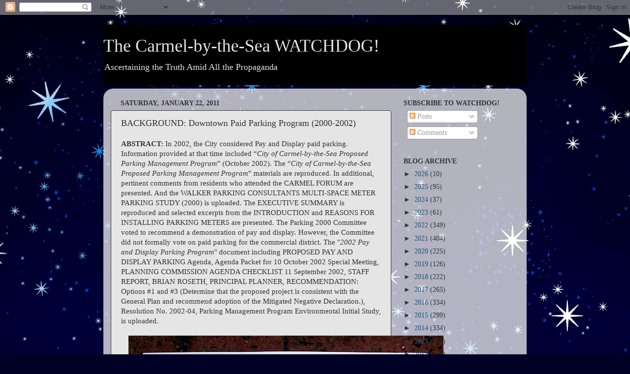

--- FILE ---
content_type: text/html; charset=UTF-8
request_url: https://villageinforest.blogspot.com/2011/01/background-downtown-paid-parking.html
body_size: 45872
content:
<!DOCTYPE html>
<html class='v2' dir='ltr' lang='en-US'>
<head>
<link href='https://www.blogger.com/static/v1/widgets/335934321-css_bundle_v2.css' rel='stylesheet' type='text/css'/>
<meta content='width=1100' name='viewport'/>
<meta content='text/html; charset=UTF-8' http-equiv='Content-Type'/>
<meta content='blogger' name='generator'/>
<link href='https://villageinforest.blogspot.com/favicon.ico' rel='icon' type='image/x-icon'/>
<link href='http://villageinforest.blogspot.com/2011/01/background-downtown-paid-parking.html' rel='canonical'/>
<link rel="alternate" type="application/atom+xml" title="The Carmel-by-the-Sea WATCHDOG! - Atom" href="https://villageinforest.blogspot.com/feeds/posts/default" />
<link rel="alternate" type="application/rss+xml" title="The Carmel-by-the-Sea WATCHDOG! - RSS" href="https://villageinforest.blogspot.com/feeds/posts/default?alt=rss" />
<link rel="service.post" type="application/atom+xml" title="The Carmel-by-the-Sea WATCHDOG! - Atom" href="https://www.blogger.com/feeds/24019952/posts/default" />

<link rel="alternate" type="application/atom+xml" title="The Carmel-by-the-Sea WATCHDOG! - Atom" href="https://villageinforest.blogspot.com/feeds/7061126445253650262/comments/default" />
<!--Can't find substitution for tag [blog.ieCssRetrofitLinks]-->
<link href='https://blogger.googleusercontent.com/img/b/R29vZ2xl/AVvXsEi5BHFo8smYZNHmpuydQqvBTlIoHX5ozHFUxftIQzfLqblzZFi_I5FLtkid28o_LEyn9rELU4LPfehqGCrXVjU8HQYm8nnNzJ7S99Z9CEU2QV5oSUFqUIs7yhDnXteOgwfsXE3TpQ/s640/DSC03903.JPG' rel='image_src'/>
<meta content='http://villageinforest.blogspot.com/2011/01/background-downtown-paid-parking.html' property='og:url'/>
<meta content='BACKGROUND:  Downtown Paid Parking Program (2000-2002)' property='og:title'/>
<meta content='ABSTRACT:  In 2002, the City considered Pay and Display paid parking. Information provided at that time included “ City of Carmel-by-the-Sea...' property='og:description'/>
<meta content='https://blogger.googleusercontent.com/img/b/R29vZ2xl/AVvXsEi5BHFo8smYZNHmpuydQqvBTlIoHX5ozHFUxftIQzfLqblzZFi_I5FLtkid28o_LEyn9rELU4LPfehqGCrXVjU8HQYm8nnNzJ7S99Z9CEU2QV5oSUFqUIs7yhDnXteOgwfsXE3TpQ/w1200-h630-p-k-no-nu/DSC03903.JPG' property='og:image'/>
<title>The Carmel-by-the-Sea WATCHDOG!: BACKGROUND:  Downtown Paid Parking Program (2000-2002)</title>
<style id='page-skin-1' type='text/css'><!--
/*-----------------------------------------------
Blogger Template Style
Name:     Picture Window
Designer: Blogger
URL:      www.blogger.com
----------------------------------------------- */
/* Content
----------------------------------------------- */
body {
font: normal normal 15px Georgia, Utopia, 'Palatino Linotype', Palatino, serif;;
color: #333333;
background: #000024 url(//themes.googleusercontent.com/image?id=1QhPPg5gjHsjIL2fxFv_tRdmdli9fmAv7Kb3uKJSTTBPGkbe_bINnBIfRVh5bZLlMKodk) no-repeat fixed top center /* Credit: sbayram (http://www.istockphoto.com/googleimages.php?id=4571652&platform=blogger) */;
}
html body .region-inner {
min-width: 0;
max-width: 100%;
width: auto;
}
.content-outer {
font-size: 90%;
}
a:link {
text-decoration:none;
color: #18557f;
}
a:visited {
text-decoration:none;
color: #32aaff;
}
a:hover {
text-decoration:underline;
color: #42187f;
}
.content-outer {
background: transparent none repeat scroll top left;
-moz-border-radius: 0;
-webkit-border-radius: 0;
-goog-ms-border-radius: 0;
border-radius: 0;
-moz-box-shadow: 0 0 0 rgba(0, 0, 0, .15);
-webkit-box-shadow: 0 0 0 rgba(0, 0, 0, .15);
-goog-ms-box-shadow: 0 0 0 rgba(0, 0, 0, .15);
box-shadow: 0 0 0 rgba(0, 0, 0, .15);
margin: 20px auto;
}
.content-inner {
padding: 0;
}
/* Header
----------------------------------------------- */
.header-outer {
background: #000000 none repeat-x scroll top left;
_background-image: none;
color: #e5e5e5;
-moz-border-radius: 0;
-webkit-border-radius: 0;
-goog-ms-border-radius: 0;
border-radius: 0;
}
.Header img, .Header #header-inner {
-moz-border-radius: 0;
-webkit-border-radius: 0;
-goog-ms-border-radius: 0;
border-radius: 0;
}
.header-inner .Header .titlewrapper,
.header-inner .Header .descriptionwrapper {
padding-left: 0;
padding-right: 0;
}
.Header h1 {
font: normal normal 36px Georgia, Utopia, 'Palatino Linotype', Palatino, serif;;
text-shadow: 1px 1px 3px rgba(0, 0, 0, 0.3);
}
.Header h1 a {
color: #e5e5e5;
}
.Header .description {
font-size: 130%;
}
/* Tabs
----------------------------------------------- */
.tabs-inner {
margin: .5em 20px 0;
padding: 0;
}
.tabs-inner .section {
margin: 0;
}
.tabs-inner .widget ul {
padding: 0;
background: transparent none repeat scroll bottom;
-moz-border-radius: 0;
-webkit-border-radius: 0;
-goog-ms-border-radius: 0;
border-radius: 0;
}
.tabs-inner .widget li {
border: none;
}
.tabs-inner .widget li a {
display: inline-block;
padding: .5em 1em;
margin-right: .25em;
color: #e5e5e5;
font: normal normal 15px Georgia, Utopia, 'Palatino Linotype', Palatino, serif;;
-moz-border-radius: 10px 10px 0 0;
-webkit-border-top-left-radius: 10px;
-webkit-border-top-right-radius: 10px;
-goog-ms-border-radius: 10px 10px 0 0;
border-radius: 10px 10px 0 0;
background: transparent url(https://resources.blogblog.com/blogblog/data/1kt/transparent/black50.png) repeat scroll top left;
border-right: 1px solid transparent;
}
.tabs-inner .widget li:first-child a {
padding-left: 1.25em;
-moz-border-radius-topleft: 10px;
-moz-border-radius-bottomleft: 0;
-webkit-border-top-left-radius: 10px;
-webkit-border-bottom-left-radius: 0;
-goog-ms-border-top-left-radius: 10px;
-goog-ms-border-bottom-left-radius: 0;
border-top-left-radius: 10px;
border-bottom-left-radius: 0;
}
.tabs-inner .widget li.selected a,
.tabs-inner .widget li a:hover {
position: relative;
z-index: 1;
background: transparent url(https://resources.blogblog.com/blogblog/data/1kt/transparent/white80.png) repeat scroll bottom;
color: #18557f;
-moz-box-shadow: 0 0 3px rgba(0, 0, 0, .15);
-webkit-box-shadow: 0 0 3px rgba(0, 0, 0, .15);
-goog-ms-box-shadow: 0 0 3px rgba(0, 0, 0, .15);
box-shadow: 0 0 3px rgba(0, 0, 0, .15);
}
/* Headings
----------------------------------------------- */
h2 {
font: normal bold 100% Georgia, Utopia, 'Palatino Linotype', Palatino, serif;;
text-transform: uppercase;
color: #333333;
margin: .5em 0;
}
/* Main
----------------------------------------------- */
.main-outer {
background: transparent url(https://resources.blogblog.com/blogblog/data/1kt/transparent/white80.png) repeat scroll top left;
-moz-border-radius: 20px 20px 0 0;
-webkit-border-top-left-radius: 20px;
-webkit-border-top-right-radius: 20px;
-webkit-border-bottom-left-radius: 0;
-webkit-border-bottom-right-radius: 0;
-goog-ms-border-radius: 20px 20px 0 0;
border-radius: 20px 20px 0 0;
-moz-box-shadow: 0 1px 3px rgba(0, 0, 0, .15);
-webkit-box-shadow: 0 1px 3px rgba(0, 0, 0, .15);
-goog-ms-box-shadow: 0 1px 3px rgba(0, 0, 0, .15);
box-shadow: 0 1px 3px rgba(0, 0, 0, .15);
}
.main-inner {
padding: 15px 20px 20px;
}
.main-inner .column-center-inner {
padding: 0 0;
}
.main-inner .column-left-inner {
padding-left: 0;
}
.main-inner .column-right-inner {
padding-right: 0;
}
/* Posts
----------------------------------------------- */
h3.post-title {
margin: 0;
font: normal normal 18px Georgia, Utopia, 'Palatino Linotype', Palatino, serif;;
}
.comments h4 {
margin: 1em 0 0;
font: normal normal 18px Georgia, Utopia, 'Palatino Linotype', Palatino, serif;;
}
.date-header span {
color: #333333;
}
.post-outer {
background-color: #e5e5e5;
border: solid 1px #333333;
-moz-border-radius: 5px;
-webkit-border-radius: 5px;
border-radius: 5px;
-goog-ms-border-radius: 5px;
padding: 15px 20px;
margin: 0 -20px 20px;
}
.post-body {
line-height: 1.4;
font-size: 110%;
position: relative;
}
.post-header {
margin: 0 0 1.5em;
color: #333333;
line-height: 1.6;
}
.post-footer {
margin: .5em 0 0;
color: #333333;
line-height: 1.6;
}
#blog-pager {
font-size: 140%
}
#comments .comment-author {
padding-top: 1.5em;
border-top: dashed 1px #ccc;
border-top: dashed 1px rgba(128, 128, 128, .5);
background-position: 0 1.5em;
}
#comments .comment-author:first-child {
padding-top: 0;
border-top: none;
}
.avatar-image-container {
margin: .2em 0 0;
}
/* Comments
----------------------------------------------- */
.comments .comments-content .icon.blog-author {
background-repeat: no-repeat;
background-image: url([data-uri]);
}
.comments .comments-content .loadmore a {
border-top: 1px solid #42187f;
border-bottom: 1px solid #42187f;
}
.comments .continue {
border-top: 2px solid #42187f;
}
/* Widgets
----------------------------------------------- */
.widget ul, .widget #ArchiveList ul.flat {
padding: 0;
list-style: none;
}
.widget ul li, .widget #ArchiveList ul.flat li {
border-top: dashed 1px #ccc;
border-top: dashed 1px rgba(128, 128, 128, .5);
}
.widget ul li:first-child, .widget #ArchiveList ul.flat li:first-child {
border-top: none;
}
.widget .post-body ul {
list-style: disc;
}
.widget .post-body ul li {
border: none;
}
/* Footer
----------------------------------------------- */
.footer-outer {
color:#cccccc;
background: transparent url(https://resources.blogblog.com/blogblog/data/1kt/transparent/black50.png) repeat scroll top left;
-moz-border-radius: 0 0 20px 20px;
-webkit-border-top-left-radius: 0;
-webkit-border-top-right-radius: 0;
-webkit-border-bottom-left-radius: 20px;
-webkit-border-bottom-right-radius: 20px;
-goog-ms-border-radius: 0 0 20px 20px;
border-radius: 0 0 20px 20px;
-moz-box-shadow: 0 1px 3px rgba(0, 0, 0, .15);
-webkit-box-shadow: 0 1px 3px rgba(0, 0, 0, .15);
-goog-ms-box-shadow: 0 1px 3px rgba(0, 0, 0, .15);
box-shadow: 0 1px 3px rgba(0, 0, 0, .15);
}
.footer-inner {
padding: 10px 20px 20px;
}
.footer-outer a {
color: #333333;
}
.footer-outer a:visited {
color: #32aaff;
}
.footer-outer a:hover {
color: #32aaff;
}
.footer-outer .widget h2 {
color: #aaaaaa;
}
/* Mobile
----------------------------------------------- */
html body.mobile {
height: auto;
}
html body.mobile {
min-height: 480px;
background-size: 100% auto;
}
.mobile .body-fauxcolumn-outer {
background: transparent none repeat scroll top left;
}
html .mobile .mobile-date-outer, html .mobile .blog-pager {
border-bottom: none;
background: transparent url(https://resources.blogblog.com/blogblog/data/1kt/transparent/white80.png) repeat scroll top left;
margin-bottom: 10px;
}
.mobile .date-outer {
background: transparent url(https://resources.blogblog.com/blogblog/data/1kt/transparent/white80.png) repeat scroll top left;
}
.mobile .header-outer, .mobile .main-outer,
.mobile .post-outer, .mobile .footer-outer {
-moz-border-radius: 0;
-webkit-border-radius: 0;
-goog-ms-border-radius: 0;
border-radius: 0;
}
.mobile .content-outer,
.mobile .main-outer,
.mobile .post-outer {
background: inherit;
border: none;
}
.mobile .content-outer {
font-size: 100%;
}
.mobile-link-button {
background-color: #18557f;
}
.mobile-link-button a:link, .mobile-link-button a:visited {
color: #e5e5e5;
}
.mobile-index-contents {
color: #333333;
}
.mobile .tabs-inner .PageList .widget-content {
background: transparent url(https://resources.blogblog.com/blogblog/data/1kt/transparent/white80.png) repeat scroll bottom;
color: #18557f;
}
.mobile .tabs-inner .PageList .widget-content .pagelist-arrow {
border-left: 1px solid transparent;
}

--></style>
<style id='template-skin-1' type='text/css'><!--
body {
min-width: 860px;
}
.content-outer, .content-fauxcolumn-outer, .region-inner {
min-width: 860px;
max-width: 860px;
_width: 860px;
}
.main-inner .columns {
padding-left: 0px;
padding-right: 260px;
}
.main-inner .fauxcolumn-center-outer {
left: 0px;
right: 260px;
/* IE6 does not respect left and right together */
_width: expression(this.parentNode.offsetWidth -
parseInt("0px") -
parseInt("260px") + 'px');
}
.main-inner .fauxcolumn-left-outer {
width: 0px;
}
.main-inner .fauxcolumn-right-outer {
width: 260px;
}
.main-inner .column-left-outer {
width: 0px;
right: 100%;
margin-left: -0px;
}
.main-inner .column-right-outer {
width: 260px;
margin-right: -260px;
}
#layout {
min-width: 0;
}
#layout .content-outer {
min-width: 0;
width: 800px;
}
#layout .region-inner {
min-width: 0;
width: auto;
}
body#layout div.add_widget {
padding: 8px;
}
body#layout div.add_widget a {
margin-left: 32px;
}
--></style>
<style>
    body {background-image:url(\/\/themes.googleusercontent.com\/image?id=1QhPPg5gjHsjIL2fxFv_tRdmdli9fmAv7Kb3uKJSTTBPGkbe_bINnBIfRVh5bZLlMKodk);}
    
@media (max-width: 200px) { body {background-image:url(\/\/themes.googleusercontent.com\/image?id=1QhPPg5gjHsjIL2fxFv_tRdmdli9fmAv7Kb3uKJSTTBPGkbe_bINnBIfRVh5bZLlMKodk&options=w200);}}
@media (max-width: 400px) and (min-width: 201px) { body {background-image:url(\/\/themes.googleusercontent.com\/image?id=1QhPPg5gjHsjIL2fxFv_tRdmdli9fmAv7Kb3uKJSTTBPGkbe_bINnBIfRVh5bZLlMKodk&options=w400);}}
@media (max-width: 800px) and (min-width: 401px) { body {background-image:url(\/\/themes.googleusercontent.com\/image?id=1QhPPg5gjHsjIL2fxFv_tRdmdli9fmAv7Kb3uKJSTTBPGkbe_bINnBIfRVh5bZLlMKodk&options=w800);}}
@media (max-width: 1200px) and (min-width: 801px) { body {background-image:url(\/\/themes.googleusercontent.com\/image?id=1QhPPg5gjHsjIL2fxFv_tRdmdli9fmAv7Kb3uKJSTTBPGkbe_bINnBIfRVh5bZLlMKodk&options=w1200);}}
/* Last tag covers anything over one higher than the previous max-size cap. */
@media (min-width: 1201px) { body {background-image:url(\/\/themes.googleusercontent.com\/image?id=1QhPPg5gjHsjIL2fxFv_tRdmdli9fmAv7Kb3uKJSTTBPGkbe_bINnBIfRVh5bZLlMKodk&options=w1600);}}
  </style>
<link href='https://www.blogger.com/dyn-css/authorization.css?targetBlogID=24019952&amp;zx=b67e5e40-5bf4-4fd7-aa07-922b39f6d01e' media='none' onload='if(media!=&#39;all&#39;)media=&#39;all&#39;' rel='stylesheet'/><noscript><link href='https://www.blogger.com/dyn-css/authorization.css?targetBlogID=24019952&amp;zx=b67e5e40-5bf4-4fd7-aa07-922b39f6d01e' rel='stylesheet'/></noscript>
<meta name='google-adsense-platform-account' content='ca-host-pub-1556223355139109'/>
<meta name='google-adsense-platform-domain' content='blogspot.com'/>

</head>
<body class='loading variant-open'>
<div class='navbar section' id='navbar' name='Navbar'><div class='widget Navbar' data-version='1' id='Navbar1'><script type="text/javascript">
    function setAttributeOnload(object, attribute, val) {
      if(window.addEventListener) {
        window.addEventListener('load',
          function(){ object[attribute] = val; }, false);
      } else {
        window.attachEvent('onload', function(){ object[attribute] = val; });
      }
    }
  </script>
<div id="navbar-iframe-container"></div>
<script type="text/javascript" src="https://apis.google.com/js/platform.js"></script>
<script type="text/javascript">
      gapi.load("gapi.iframes:gapi.iframes.style.bubble", function() {
        if (gapi.iframes && gapi.iframes.getContext) {
          gapi.iframes.getContext().openChild({
              url: 'https://www.blogger.com/navbar/24019952?po\x3d7061126445253650262\x26origin\x3dhttps://villageinforest.blogspot.com',
              where: document.getElementById("navbar-iframe-container"),
              id: "navbar-iframe"
          });
        }
      });
    </script><script type="text/javascript">
(function() {
var script = document.createElement('script');
script.type = 'text/javascript';
script.src = '//pagead2.googlesyndication.com/pagead/js/google_top_exp.js';
var head = document.getElementsByTagName('head')[0];
if (head) {
head.appendChild(script);
}})();
</script>
</div></div>
<div class='body-fauxcolumns'>
<div class='fauxcolumn-outer body-fauxcolumn-outer'>
<div class='cap-top'>
<div class='cap-left'></div>
<div class='cap-right'></div>
</div>
<div class='fauxborder-left'>
<div class='fauxborder-right'></div>
<div class='fauxcolumn-inner'>
</div>
</div>
<div class='cap-bottom'>
<div class='cap-left'></div>
<div class='cap-right'></div>
</div>
</div>
</div>
<div class='content'>
<div class='content-fauxcolumns'>
<div class='fauxcolumn-outer content-fauxcolumn-outer'>
<div class='cap-top'>
<div class='cap-left'></div>
<div class='cap-right'></div>
</div>
<div class='fauxborder-left'>
<div class='fauxborder-right'></div>
<div class='fauxcolumn-inner'>
</div>
</div>
<div class='cap-bottom'>
<div class='cap-left'></div>
<div class='cap-right'></div>
</div>
</div>
</div>
<div class='content-outer'>
<div class='content-cap-top cap-top'>
<div class='cap-left'></div>
<div class='cap-right'></div>
</div>
<div class='fauxborder-left content-fauxborder-left'>
<div class='fauxborder-right content-fauxborder-right'></div>
<div class='content-inner'>
<header>
<div class='header-outer'>
<div class='header-cap-top cap-top'>
<div class='cap-left'></div>
<div class='cap-right'></div>
</div>
<div class='fauxborder-left header-fauxborder-left'>
<div class='fauxborder-right header-fauxborder-right'></div>
<div class='region-inner header-inner'>
<div class='header section' id='header' name='Header'><div class='widget Header' data-version='1' id='Header1'>
<div id='header-inner'>
<div class='titlewrapper'>
<h1 class='title'>
<a href='https://villageinforest.blogspot.com/'>
The Carmel-by-the-Sea WATCHDOG!
</a>
</h1>
</div>
<div class='descriptionwrapper'>
<p class='description'><span>Ascertaining the Truth Amid All the Propaganda</span></p>
</div>
</div>
</div></div>
</div>
</div>
<div class='header-cap-bottom cap-bottom'>
<div class='cap-left'></div>
<div class='cap-right'></div>
</div>
</div>
</header>
<div class='tabs-outer'>
<div class='tabs-cap-top cap-top'>
<div class='cap-left'></div>
<div class='cap-right'></div>
</div>
<div class='fauxborder-left tabs-fauxborder-left'>
<div class='fauxborder-right tabs-fauxborder-right'></div>
<div class='region-inner tabs-inner'>
<div class='tabs no-items section' id='crosscol' name='Cross-Column'></div>
<div class='tabs no-items section' id='crosscol-overflow' name='Cross-Column 2'></div>
</div>
</div>
<div class='tabs-cap-bottom cap-bottom'>
<div class='cap-left'></div>
<div class='cap-right'></div>
</div>
</div>
<div class='main-outer'>
<div class='main-cap-top cap-top'>
<div class='cap-left'></div>
<div class='cap-right'></div>
</div>
<div class='fauxborder-left main-fauxborder-left'>
<div class='fauxborder-right main-fauxborder-right'></div>
<div class='region-inner main-inner'>
<div class='columns fauxcolumns'>
<div class='fauxcolumn-outer fauxcolumn-center-outer'>
<div class='cap-top'>
<div class='cap-left'></div>
<div class='cap-right'></div>
</div>
<div class='fauxborder-left'>
<div class='fauxborder-right'></div>
<div class='fauxcolumn-inner'>
</div>
</div>
<div class='cap-bottom'>
<div class='cap-left'></div>
<div class='cap-right'></div>
</div>
</div>
<div class='fauxcolumn-outer fauxcolumn-left-outer'>
<div class='cap-top'>
<div class='cap-left'></div>
<div class='cap-right'></div>
</div>
<div class='fauxborder-left'>
<div class='fauxborder-right'></div>
<div class='fauxcolumn-inner'>
</div>
</div>
<div class='cap-bottom'>
<div class='cap-left'></div>
<div class='cap-right'></div>
</div>
</div>
<div class='fauxcolumn-outer fauxcolumn-right-outer'>
<div class='cap-top'>
<div class='cap-left'></div>
<div class='cap-right'></div>
</div>
<div class='fauxborder-left'>
<div class='fauxborder-right'></div>
<div class='fauxcolumn-inner'>
</div>
</div>
<div class='cap-bottom'>
<div class='cap-left'></div>
<div class='cap-right'></div>
</div>
</div>
<!-- corrects IE6 width calculation -->
<div class='columns-inner'>
<div class='column-center-outer'>
<div class='column-center-inner'>
<div class='main section' id='main' name='Main'><div class='widget Blog' data-version='1' id='Blog1'>
<div class='blog-posts hfeed'>

          <div class="date-outer">
        
<h2 class='date-header'><span>Saturday, January 22, 2011</span></h2>

          <div class="date-posts">
        
<div class='post-outer'>
<div class='post hentry uncustomized-post-template' itemprop='blogPost' itemscope='itemscope' itemtype='http://schema.org/BlogPosting'>
<meta content='https://blogger.googleusercontent.com/img/b/R29vZ2xl/AVvXsEi5BHFo8smYZNHmpuydQqvBTlIoHX5ozHFUxftIQzfLqblzZFi_I5FLtkid28o_LEyn9rELU4LPfehqGCrXVjU8HQYm8nnNzJ7S99Z9CEU2QV5oSUFqUIs7yhDnXteOgwfsXE3TpQ/s640/DSC03903.JPG' itemprop='image_url'/>
<meta content='24019952' itemprop='blogId'/>
<meta content='7061126445253650262' itemprop='postId'/>
<a name='7061126445253650262'></a>
<h3 class='post-title entry-title' itemprop='name'>
BACKGROUND:  Downtown Paid Parking Program (2000-2002)
</h3>
<div class='post-header'>
<div class='post-header-line-1'></div>
</div>
<div class='post-body entry-content' id='post-body-7061126445253650262' itemprop='description articleBody'>
<b>ABSTRACT:</b> In 2002, the City considered Pay and Display paid parking. Information provided at that time included &#8220;<i>City of Carmel-by-the-Sea Proposed Parking Management Program</i>&#8221; (October 2002). The &#8220;<i>City of Carmel-by-the-Sea Proposed Parking Management Program</i>&#8221; materials are reproduced. In additional, pertinent comments from residents who attended the CARMEL FORUM are presented. And the WALKER PARKING CONSULTANTS MULTI-SPACE METER PARKING STUDY (2000) is uploaded. The EXECUTIVE SUMMARY is reproduced and selected excerpts from the INTRODUCTION and REASONS FOR INSTALLING PARKING METERS are presented. The Parking 2000 Committee voted to recommend a demonstration of pay and display. However, the Committee did not formally vote on paid parking for the commercial district.  The "<i>2002 Pay and Display Parking Program</i>" document including PROPOSED PAY AND DISPLAY PARKING Agenda, Agenda Packet for 10 October 2002 Special Meeting, PLANNING COMMISSION AGENDA CHECKLIST 11 September 2002, STAFF REPORT, BRIAN ROSETH, PRINCIPAL PLANNER, RECOMMENDATION: Options #1 and #3 (Determine that the proposed project is consistent with the General Plan and recommend adoption of the Mitigated Negative Declaration.), Resolution No. 2002-04, Parking Management Program Environmental Initial Study, is uploaded.  <br />
<br />
<div class="separator" style="clear: both; text-align: center;"><a href="https://blogger.googleusercontent.com/img/b/R29vZ2xl/AVvXsEi5BHFo8smYZNHmpuydQqvBTlIoHX5ozHFUxftIQzfLqblzZFi_I5FLtkid28o_LEyn9rELU4LPfehqGCrXVjU8HQYm8nnNzJ7S99Z9CEU2QV5oSUFqUIs7yhDnXteOgwfsXE3TpQ/s1600/DSC03903.JPG" imageanchor="1" style="margin-left: 1em; margin-right: 1em;"><img border="0" height="520" s5="true" src="https://blogger.googleusercontent.com/img/b/R29vZ2xl/AVvXsEi5BHFo8smYZNHmpuydQqvBTlIoHX5ozHFUxftIQzfLqblzZFi_I5FLtkid28o_LEyn9rELU4LPfehqGCrXVjU8HQYm8nnNzJ7S99Z9CEU2QV5oSUFqUIs7yhDnXteOgwfsXE3TpQ/s640/DSC03903.JPG" width="640" /></a></div><b>CITY LIMITS OF CARMEL-BY-THE-SEA<br />
PROPOSED PAID PARKING AREA</b><br />
<br />
<div class="separator" style="clear: both; text-align: center;"><a href="https://blogger.googleusercontent.com/img/b/R29vZ2xl/AVvXsEgZMQWAHoaYxW7fL4Q_SpMqJigHbEYnSAsuQvvEL0Zg5wBMUl2XPPrAgtaiUwH5dUROkfzU3dW6MXI2xL2PJP19r1xoUdrudkEnvsdFAIqaC-X2IttXc7oFQHCJQ-caOb-FzYCbbQ/s1600/DSC03901.JPG" imageanchor="1" style="margin-left: 1em; margin-right: 1em;"><img border="0" height="322" src="https://blogger.googleusercontent.com/img/b/R29vZ2xl/AVvXsEgZMQWAHoaYxW7fL4Q_SpMqJigHbEYnSAsuQvvEL0Zg5wBMUl2XPPrAgtaiUwH5dUROkfzU3dW6MXI2xL2PJP19r1xoUdrudkEnvsdFAIqaC-X2IttXc7oFQHCJQ-caOb-FzYCbbQ/s400/DSC03901.JPG" width="400" /></a></div><b>Proposed Parking Areas<br />
Paid (yellow), Employee (blue) Residential (green)</b><br />
<br />
<b>City of Carmel-by-the-Sea<br />
Proposed Parking Management Program<br />
<br />
October 2002</b><br />
<br />
<b>COMMERCIAL DISTRICT PAID PARKING BOUNDARIES</b><br />
<br />
Bounded by 3rd Avenue on the north, Torres Street on the east, 8th Avenue on the south (extending to 10th Avenue surrounding the Sunset Center complex), and Monte Verde on the west.<br />
<br />
<b>DESIGNATED EMPLOYEE ONLY PARKING</b><br />
<br />
There are 1,284 curbside parking spaces in the commercial district. Consistently, employees occupy 40% to 50% of these spaces, effectively displacing visitors and shoppers. With this program, employees will be relocated outside the commercial core and provided 411 spaces distributed in ten locations at the fringe of the commercial district. Employees will be charged $5 per month for Employee Only Parking permits.<br />
<br />
<b>Employee Only</b> parking sites will be designated with appropriate signage and monitored by Community Service Docents driving electric carts checking permits.<br />
<br />
<b>EMPLOYEE CARPOOLING/ALTERNATIVE TRANSPORTATION</b><br />
<br />
Although there will be no provision at program inception, we anticipate development of incentives for carpooling and alternative transportation. That program will be initiated some time after the first year of the parking program.<br />
<br />
<br />
<b>RESIDENTIAL DISTRICT PARKING PROGRAM</b><br />
<br />
All residential blocks (on both sides of street) immediately bordering the commercial district (see green markings on attached map entitled Exhibit &#8220;A&#8221;) will be signed <b>Resident Only Permit Parking </b>8:00 a.m. to 6:00 p.m., seven days a week. Each register vehicle will be issued one permit and each address will receive one guest pass. Community Service Officers will monitor resident permit parking. Old signage will be removed and new signage will be installed to define parking regulations. Signage in the Resident Only Permit Parking areas (on both sides of street) of Mountain View from Ocean Avenue will include the words &#8220;Resident Only Permit Parking except on Sunday from 8:00 a.m. until 1:00 p.m.&#8221;<br />
<br />
Expansion of <b>Resident Only Permit Parking</b> restrictions to other, close-in residential blocks would be done on an as-needed basis. In the future, zones differentiating residential neighborhoods may be necessary to control cross-town parking by residents who move their cars from one neighborhood to another to park as close as possible to their destination. <br />
<br />
<b>RESIDENT PERMIT PARKING IN THE COMMERCIAL DISTRICT</b><br />
<br />
All residents and commercial or residential property owners wishing to participate can purchase a Resident Parking Permit sticker for $5 per month (an annual fee of $60) for vehicles registered to that household. (Other payment options are available to residents, see next page.) The permit allows residents and commercial or residential property owners unlimited parking time in any parking space in the commercial district except Employee Only, yellow, white, or blue ( unless they have a handicap placard) zones.<br />
<br />
Several convenient payment options for parking in the commercial district will be available to residents:<br />
<br />
<b>&#8226; Resident Parking Permit:</b> Annual fee of $60 for any/all vehicles registered to that household, or commercial or residential property owner. Allows unlimited parking in any parking space in the commercial district except Employee Only, yellow, white or blue spaces.<br />
<br />
<b>&#8226; In-car meter:</b> Pre-paid of an in-car meter with a &#8221;bank&#8221; of time discounted at &#189; the posted hourly parking rate. Does not require use of a street side pay station. There is a $50 refundable deposit for the in-car, real-time, meter.<br />
<br />
<b>&#8226; Carmel Value Card: </b>Allows you to purchase parking time in advance, discounted at &#189; the posted rate given at pay station, with a minimum $20 for 40 hours.<br />
<br />
<b>&#8226; Full rate pay:</b> 50 cents per half hour (at pay station). If you park very infrequently in the village, this option may vest suit you.<br />
<br />
<b>&#8226; Debit/Credit Card</b><br />
<br />
<b>COMMERCIAL DISTRICT PAID PARKING PROGRAM</b><br />
<br />
The parking management program is designed to discourage parking abuses by employees which, in turn, will free up additional parking spaces for residents, visitors and shoppers. Each block face will have 1 to 2 pay stations depending on block length. Typically, long blocks will have 2 per block face (total of 4 per block) short blocks will have 1 per block face (total of 2 per block). All regular parking spaces are paid parking, all handicap, white loading and yellow delivery zone spaces remain the same and are free for the specified use indicated.<br />
<br />
New signage will replace existing 90-minute parking limit signage. Total number of sings in the commercial district will be significantly reduced.<br />
<br />
<b>CONSTRUCTION PARKING PERMITS PROGRAM</b><br />
<br />
The current program for a Construction Parking Permit ($15 per day per permit) will continue as a special fee charged if the space is used for time exceeding the eight hours of posted paid parking enforcement.<br />
<br />
<b>HOURS OF OPERATION</b><br />
<br />
Paid parking will be posted 8:00 a.m. to 6:00 p.m., seven days a week.<br />
<br />
<b>SOLAR POWERED PARKING PAY STATIONS</b><br />
<br />
On average, each (&#8220;Stelio&#8221; style) pay station serves 7 stalls. The station will accept any of the following payment methods:<br />
<br />
<b>&#8226;</b> Coin<br />
<b>&#8226; </b>Token (A token is a stamped metal disk used in lieu of coins and are available in a variety of sizes and finishes, and are often customized. A token is set to equal a unit of time, typically one hour. The token is inserted in the pay station in the same manner as a coin and can be collected and redistributed. Tokens are easy to use, are readily available through participating merchants and can be incorporated into a merchant&#8217;s customer loyalty or validation program.)<br />
<b>&#8226; </b>Debit/credit card<br />
<b>&#8226; </b>Carmel Value Card<br />
<b>&#8226;</b> In-Car Meter (real-time)<br />
<br />
The 2 hour bus (&#8220;Parkmaster&#8221; style) pay stations will serve 10 parking stalls (located on the west side of Junipero between Ocean and 7th Avenues). Enforcement will occur 24 hours per day, seven days per week. The pay stations will accept any of the following payment methods: <br />
<br />
<b>&#8226; </b>Credit card<br />
<b>&#8226; </b>Coin<br />
<b>&#8226;</b> Currency<br />
<b>&#8226;</b> Carmel Value Card<br />
<br />
There are approximately 135 pay stations located on 37 blocks throughout the commercial district. For continuity and aesthetics, all pay stations will be the same color and be located closer to property line than to curb line.<br />
<br />
<b>TRANSACTIONS THAT REQUIRE USE OF THE PAY STATION</b><br />
<b>&#8226;</b> Coin<br />
<b>&#8226; </b>Token<br />
<b>&#8226;</b> Credit/debit card<br />
<b>&#8226;</b> Carmel Value Card<br />
<br />
<b>TRANSACTIONS THAT DO NOT REQUIRE USE OF THE PAY STATION</b><br />
<b>&#8226;</b> In Car Meter<br />
<b>&#8226;</b> Resident Parking Permit<br />
<br />
<b>PARKING SPACE T-MARKINGS</b><br />
<br />
All parking space white T-marks will remain.<br />
<br />
<b>PARKING RATES</b><br />
<br />
No minimum or maximum time limits<br />
50 cents for each 30 minutes<br />
$1.00 per hour; paid for in one of the following methods:<br />
<b>&#8226;</b> Coin<br />
<b>&#8226;</b> Token<br />
<b>&#8226;</b> Credit card<br />
<b>&#8226;</b> Carmel Value Card<br />
<b>&#8226;</b> In-Car Meter (real time)<br />
<br />
Tour Bus Parking: $10 per hour, with 3-hour maximum stay<br />
<br />
<b>PARKING AT POST OFFICE AND MUNICIPAL FACILITIES</b><br />
<br />
<b>Post Office</b><br />
<br />
The Post Office parking lot (located on the northeast corner of Dolores and 5th Avenue) and all currently marked green spaces on 5th Avenue between Dolores and San Carlos will remain. In addition, the 3 green spaces currently marked on the east side of Dolores north of 5th Avenue, and 5 green spaces on the east side of Dolores extending south from 5th Avenue to the Post Office service entrance will be included. All green spaces in the immediate vicinity of the Post Office will be free, 10-minute parking, 24-hours a day, 7 days a week. The Community Services Officer will monitor the short-term parking around the Post Office.<br />
<br />
<b>City Hall</b><br />
<br />
All City Hall parking lot spaces will be free, short-term parking for exclusive use by individuals doing business in City Hall. <br />
<br />
<b>Harrison Memorial Library and Library Park Branch</b><br />
<br />
The 3 reserved <b>Library Employees Only </b>spaces located on the northwest corner of Lincoln and 6th Avenue will remain. The book drop-off zone and handicap zone at the southeast corner of Lincoln and 6th Avenue will remain. All curbside parking spaces on the eat side of Lincoln between 6th and Ocean Avenues will be designated 30-minutes green zones, for individuals using the Library services, and will be free of charge. Two parking spaces inside the parking lot at the Library Park Branch (on Mission and 6th Ave.) will be designated 30-minute (green) for use by Library patrons. The Community Services Officer will monitor the 30-minute green spaces.<br />
<br />
The <b>Library Park Branch</b> parking lot will have three designations:<br />
<br />
<b>&#8226;</b> The 4 spaces on the north side of the building will continue to be <b>Library Employee Only </b>parking<br />
<br />
<b>&#8226;</b> The remaining 19 spaces in the lot will include 2 30-minute green spaces, 15 paid parking spaces, and 2 no-fee handicap only spaces.<br />
<br />
<b>Sunset Center</b><br />
<br />
All spaces in the north lot at Sunset Center are designated <b>Employee Only </b>between the hours of 8:00 a.m. and 6:00 p.m. seven days a week.<br />
<br />
<b>Employee Only</b> parking will be posted on the esat side of San Carlos from 8th Avenue south to the access ramp at north end of Sunset Center. All other curbside parking surrounding the sunset Center on Mission and San Carlos Streets between 8th and 10th Avenues will be paid parking.<br />
<b>Resident Only Parking</b> signs will be posted on the east side of Mission Street between 8th and 10th Avenues and one block beyond the sunset Center in adjacent residential blocks, except on San Carlos south of 10th Avenue.<br />
<br />
With the exception fo the north lot, all Sunset Center parking lots are free exclusively to users of Sunset Center. &#8220;User&#8221; parking stickers will be available at a variety of locations. Community Service Officers will enforce the controlled, &#8220;user only&#8221; parking program within the parking lots.<br />
<br />
<b>Police Department/Public Works</b><br />
<br />
Two white spaces, 2 green spaces, and 1 yellow space will be retained on the east side of Junipero between 4th and 5th Avenues.<br />
<br />
<b>Vista Lobos:</b><br />
<br />
30 of the 68 spaces in the vista Lobos parking lot (located on Torres at 3rd Avenue) will be designated free to users of Vista Lobos exclusively. The remaining 38 spaces will be designated <b>Employee Only Parking</b>.<br />
<br />
<b>TOUR BUS PARKING</b><br />
<br />
There are 10 spaces designated for tour buses at $10 per hour with a maximum stay of 3 hours, enforces 24 hours, 7 days a week. <br />
<br />
<b>MOTORCYCLE PARKING</b><br />
<br />
Motorcycles may park in any pay for parking space or in designated Motorcycle Only spaces. <br />
<br />
<br />
<b>TYPICAL QUESTIONS</b><br />
<br />
<b>Q. Where will stations be located on the block I do business?</b><br />
A. Stations will be located on each side of the street in each block on streets running north/south, (long blocks) there are two per side, no more than 100-feet from where you park.<br />
<br />
<b>Q. What is the furthest you have to walk to a pay station machine?</b><br />
A. No more than 100 feet. The system will allow the motorist to purchase a receipt at the most convenient pay station. This receipt can be used throughout the commercial district (until it expires).<br />
<br />
<b>Q. How many pay station machines will there be downtown?</b><br />
A. Approximately 135 throughout the 37 block commercial district.<br />
<br />
<b>Q. Will the pay stations accept paper money?</b><br />
A. No. The pay stations accept coins, credit cards and Carmel Value Cards.<br />
<br />
<b>Q. Won&#8217;t these Pay and Display stations be ugly all over town?</b><br />
A. Comparatively speaking, no. they will be much less intrusive than single space meters and should be visually less imposing because they will be located adjacent to buildings rather that at the curb like traditional parking meters.<br />
<br />
<b>Q. Won&#8217;t they be bad for business?</b><br />
A. On the contrary. By designating Employees Only spaces, prime parking spaces will be available for shoppers.<br />
<br />
<b>Q. Why do we need these anyway?</b><br />
A. The program will generate substantial new revenue for the City to meet its long deferred capital maintenance and repair programs which not exceed a projected $20 million dollars.<br />
<br />
<b>Q. Will there be a problem being ticketed from the time you leave your vehicle to pay and the time you return to place the receipt on your dashboard?</b><br />
A. No. Your car will be within sight of each pay station and there is a short grace period while you are paying for parking. <br />
<br />
<b>Q. Why is the program 7-days a week vs. today&#8217;s restrictions?</b><br />
A. Parking enforcement has always been seven (7) days a week, 8:00 A.M. to 6:00 P.M.<br />
<br />
<b>Q. Is there a discount for a Carmel Value Card?</b><br />
A. That is one option that is being considered but has not been decided at this time.<br />
<br />
<b>Q. How will this reduce air pollution?</b><br />
A. By providing employees only parking, air pollution will be reduced by fewer parkers driving around in search of available parking spaces.<br />
<br />
<b>Q. How will this Pay and Display Program improve the amount of available parking?</b><br />
A. The program provides spaces for employees to park outside the commercial district opening up spaces for shoppers.<br />
<br />
<b>Q. Will this program keep vehicles out of residential neighborhoods</b><br />
A. It should because Resident Only Parking restrictions are designed into the program. However, some parking impacts may occur on very heavy visitor weekends.<br />
<br />
<b>Q. Are resident Guest Passes allowed in both commercial and residential areas?</b><br />
A. Yes, both areas residents would be entitled to guest passes for a fixed, short-term period of time, not yet determined.<br />
<br />
<br />
<b>CITY OF CARMEL-BY-THE-SEA<br />
Pay-and-Display Parking Program<br />
<br />
Questions &amp; Answers</b><br />
<br />
<b>Q: How do I know if I&#8217;m in a pay zone?</b><br />
A: All public parking in the Commercial District will be paid parking, with the exception of blue, white, yellow or green zones. If in doubt, check the signs posted in the area.<br />
<br />
<b>Q: Why paid parking?</b><br />
A: Historically, free parking in our business district has been misused. The Pay and Display Parking system will generate substantial new revenue for the City, will encourage turnover of parking spaces, will reduce traffic, and will improve air quality. <br />
<br />
<b>Q: How do I find a pay station?</b><br />
A: A &#8220;P&#8221; sign designation paid parking is located on the side of each pay station. On each block the pay stations are located near the building side of the sidewalk. Look for signs indicating the location of pay stations.<br />
<br />
<b>Q: What do the Pay and Display Stations look like?</b><br />
A: The pay stations are approximately 5 feet tall and are solar powered.<br />
<br />
<b>Q: Why use &#8220;Pay &amp; Display&#8221; technology?</b><br />
A: Carmel-by-the-Sea has a very unique village quality. One pay station serves from 7 to 10 parking spaces while traditional parking meters serve only one space. The Pay Station minimizes visual intrusion, and parking signage will be less than what exists today.<br />
<br />
<b>Q: Where can I park long-term for an all-day shopping experience?</b><br />
A: In any pay space in the Commercial District, for the amount of time you select.<br />
<br />
<b>Q: What forms of payment do Pay and Display Stations accept?</b><br />
A: The stations accept credit/debit cards, coins and Carmel Value Cards.<br />
<br />
<b>Q: How do Pay and Display stations work?</b><br />
A: The form of payment (credit/debit card, coin, etc) is inserted in the machine, and it returns a receipt for amount of time selected. The time and date stamped side of the receipt should be displayed inside the vehicle on the driver&#8217;s side of the vehicle dashboard.<br />
<br />
<b>Q: Where can I park as an employee of a business in the Commercial District?</b><br />
A: There will be more than 400 parking spaces available for exclusive use by employees. An Employee Only Permit costs $5 per month. Employee Only spaces are in convenient locations adjacent to the Commercial District.<br />
<br />
<b>Q: Where can I get an Employee Only permit?</b><br />
A: Permits will be available at the Parking Enforcement office. Permits cost $5 per month. All outstanding parking tickets and fines must be paid before a permit is issued or renewed. <br />
<br />
<b>Q: Where can I park as a Resident or Property Owner in the Commercial District?</b><br />
A: All residents and commercial or residential property owners wishing to participate can purchase a Resident Parking Permit sticker for an annual fee of $60 for vehicles registered to that household or commercial or residential property owner. (Other payment options will be available to residents.) The permit allows residents and commercial or residential property owners unlimited parking time in any parking space in the commercial district except Employee Only, yellow, white, or blue (unless they have a handicap placard) zones.<br />
<br />
<b>Q: Where can I obtain a Resident Parking Permit?</b><br />
A: At the Parking Enforcement office. Bring proof of residency or ownership of residential or commercial property. You must be the registered owner of the vehicle(s).<br />
<br />
<b>Q: What if I live in the Commercial District and have a visitor?</b><br />
A: Each resident is entitled to one free guest pass, which is hung from the guest vehicle&#8217;s rearview mirror while visiting the host address written on the tag. Additional permits will be available upon application and approval.<br />
<br />
<b>Q: Who can park in Resident Only Parking areas?</b><br />
A: Only vehicles with a Resident parking sticker of a Guest Pass can park in Resident Only Parking areas.<br />
<br />
<b>Goal of the Program:</b><br />
The Pay and Display Parking program will increase the amount of available parking in the downtown area, will provide parking spaces for exclusive use by employees, and will also provide a new, significant revenue to the City. Improving the turnover in parking spaces will reduce congestion and improve air quality because motorists would not have to continually circle the downtown area looking for a place to park. <br />
<br />
<b>Why Pay and Display?</b><br />
Carmel-by-the-Sea takes great pride in preserving its picturesque downtown district. Pay and Display stations have proven to effectively improve parking turnover while minimizing the clutter associated with traditional parking meters in other communities with visitor-based economies.<br />
<br />
<b>How the System Works:</b><br />
<b>&#8226; </b>One to two pay stations are installed on each block (both sides of the street)<br />
<b>&#8226; </b>Motorist parks car, purchases ticket from machine for desired amount of time, then displays ticket on dashboard of vehicle.<br />
<b>&#8226; </b>Motorist receives a receipt and has the ability to take their remaining parking time for continued use in another parking space &#8211; on that day only.<br />
<br />
<b>Operational Information:</b><br />
<b>&#8226;</b> The program would be in effect seven days a week.<br />
<b>&#8226;</b> The hours of enforcement would be 8 AM until 6 PM, including holidays<br />
<b>&#8226;</b> The current parking time limitations would be eliminated (if the program is implemented), except in green zones and in the Post Office parking lot.<br />
<br />
<b>Methods of Payment:</b><br />
<b>&#8226;</b> Machines accept credit/debit cards, coins, and <b>Carmel Value Cards</b><b>&#8226; </b>Residents who frequent the downtown area may prefer to use the following option:<br />
<b>Carmel Value Card:</b> Eliminates the need to have change on hand. Provides a discounted and an easy means of payment.<br />
<br />
<b>Finding a Pay and Display Station:</b><br />
<b>&#8226;</b> Pay stations would be located on the sidewalk away from the curb (typically adjacent to buildings)<br />
<b>&#8226; </b>Look for the &#8220;P&#8221; designation on the side of the pay station and the mid-block pay station sign<br />
<b>&#8226;</b> Parking spaces are not assigned to a particular pay station (payment can be made at any pay station)<br />
<br />
<b>Why install parking Pay and Display Stations?</b><br />
Carmel-by-the-Sea has 1,280 free curbside parking spaces. It is essential that the City develop a new reliable revenue stream to stabilize its financial position and to generate sufficient funds to repair its aging infrastructure. The City needs to better manage parking to increase availability of parking spaces through turnover, to reduce congestion, and to improve air quality.<br />
<br />
<b>What are the benefits to the public by using the Pay and Display System?</b><br />
Parking customers would have a variety of payment options (coins, credit/debit cards or a Carmel Value Card). Customers would receive a receipt and would be able to take their remaining parking time with them for continued use in another parking space. More spaces would be available for public parking.<br />
<br />
<b>What are my payment options?</b><br />
Pay Stations accept coins (nickels, dimes, and quartets), credit/debit cards, and Carmel Value Cards.<br />
<br />
<b>What is a Carmel Value Card?</b><br />
A Carmel Value Card is a credit card sized plastic card. The card holds information in electronic form &#8211; in this case, electronic money. This discount (value) card can be purchased at the Parking Enforcement office, and can be reloaded.<br />
<br />
<b>Will the City issue Carmel Value Cards?</b><br />
The City will distribute samples of the Carmel Value Card throughout the demonstration period, September 9-13, 2002 to show how easy it is to purchase parking time.<br />
<br />
<b>How will I find the Pay and Display Station on any block?</b><br />
Pay to Park signs with directional arrows will be posted on each block at the Pay Stations location.<br />
<br />
<b>How do I use a Pay and Display Station?</b><br />
It&#8217;s as easy as 1-2-3: Park, Pay, and Display. After parking your vehicle, walk to the nearest Pay Station and insert payment. Select eime needed then remove the receipt (which indicates amount paid, date, and expiration time). Place the receipt inside your vehicle on the dashboard.<br />
<br />
<b>Where would they be installed?</b><br />
The City would install 135 Pay and display Stations in a 37-block area of the Commercial District.<br />
<br />
<b>Are there time limits?</b><br />
No &#8211; Pay and display Stations will allow unlimited parking time.<br />
<br />
<b>Can I use my remaining time?</b><br />
Yes &#8211; on the day only. If you have time left on your receipt, you may park in a different space, and display the same receipt. Just be careful not to exceed the maximum time limit left on your ticket!<br />
<br />
<b>Can I &#8220;feed&#8221; the Pay and Display Station?</b><br />
Yes &#8211; after you have parked in any space for the maximum time you paid for, you must purchase additional time. You can purchase more time and stay longer in the same space or you may move to a new space and display the new receipt.<br />
<br />
<b>If I goof, can I cancel my transaction?</b><br />
You may cancel your transaction by pressing the red button (labeled &#8220;Cancel)). You may cancel your transaction any time up until you press the green button.<br />
<br />
<b>How do I pay with a credit/debit card?</b><br />
To operate the credit/debit card feature, simply insert your credit/debit card, press the blue button, select the desired amount of time, then press the green button to complete your transaction. The Pay and display Station will print a receipt for you. There is no transaction fee.<br />
<br />
<b>How do I pay with coins?</b><br />
imply insert coins until the display shows the amount of parking time you wish to purchase (e.g. a quarter buys you 15 minutes). Press the green button to complete your transaction, remove the receipt, then display the receipt face up inside the vehicle on the dashboard.<br />
<br />
<b>Will spaces be marked?</b><br />
Yes, the common &#8220;T&#8221; markings painted on the pavement will remain. You must still park within the &#8220;T&#8221; space markings to be legally parked.<br />
<br />
<b>Will I still see parking enforcement in downtown?</b><br />
Yes &#8211; we intend to enforce all parking regulations as usual. Parking Enforcement staff would be trained on how to use and enforce the pay and Display Station technology. However, we recognize that this new technology is a big change for the parking customer. Parking Enforcement staff will be assisting customers in adapting t the change.<br />
<br />
<b>How do I display the receipt in my vehicle?</b><br />
The Pay and Display Station will print a receipt. Display the receipt face up inside the vehicle on the dashboard.<br />
<br />
<b>What is the &#8220;Early bird&#8221; prepayment option?</b><br />
&#8220;Early bird&#8221; parkers who arrive before 8 AM can pay at the machine upon arrival. For example, if an &#8220;early bird&#8221; arrives at 6 AM, parks, and purchases 3 hours of time, the Pay and Display Station will print a receipt showing a purchase time of 8 AM and an expiration time of 11 AM. <br />
<br />
<b>How does a Pay and Display Station work?</b><br />
It&#8217;s solar powered and will work well even on our foggy days. It features an electronic display that provides the user with transaction information, an electronic clock that shows the time of day, user instructions, and a button operated credit card transaction feature. It has a printer that produces a receipt for display in your vehicle.<br />
<br />
<b>Do other cities use Pay and display Stations?</b><br />
Yes &#8211; Aspen CO, Park City UT, Telluride CO, Ft. Lauderdale FL, Larimer Square in Denver CO, Portland OR, Chicago and New Your City. Pay and Display Stations are also used in Toronto and extensively throughout Europe. They&#8217;re a proven and successful technology.<br />
<br />
<br />
<b>CARMEL FORUM<br />
TOWN HALL MEETING MINUTES</b><br />
<br />
At the CARMEL FORUM TOWN HALL MEETING on Tuesday, October 29, 2002 at 7:30 P.M. at the American Legion Hall on Dolores Street, residents made comments, including comments about proposed paid parking, as follows:<br />
<br />
<b>&#8226;</b> Paid parking may negatively impact businesses in Carmel.<br />
<br />
<b>&#8226;</b> Paid parking may keep people (visitors) from coming into downtown Carmel.<br />
<br />
<b>&#8226;</b> Parking kiosks negatively impact character of Carmel.<br />
<br />
<b>&#8226; </b>Will paid parking for employees be put in residential areas? Will employee-only parking in residential areas negatively impact property values?<br />
<br />
<b>&#8226;</b> Concern that employees will go farther into residential areas to avoid paying for parking.<br />
<br />
<b>&#8226;</b> What is environmental impact of employee parking in residential areas? <br />
<br />
<b>&#8226;</b> Are there alternatives to employee/business parking to provide more parking for residents/visitors/shoppers in the downtown area? Is Rio Park a possibility for employee parking with a shuttle to downtown?<br />
<br />
<b>&#8226;</b> Concern that paid parking will impact downtown character with installation of kiosks on corners. <br />
<br />
<br />
<object data="http://viewer.docstoc.com/" height="550" id="_ds_68275815" name="_ds_68275815" type="application/x-shockwave-flash" width="630"><param name="FlashVars" value="doc_id=68275815&mem_id=5181737&doc_type=pdf&fullscreen=0&allowdownload=1" /><param name="movie" value="//viewer.docstoc.com/"><param name="allowScriptAccess" value="always" /><param name="allowFullScreen" value="true" /></object><script type="text/javascript">
var docstoc_docid="68275815";var docstoc_title="Walker Study Multi-Space Parking Meter Study 2000";var docstoc_urltitle="Walker Study Multi-Space Parking Meter Study 2000";
</script><script src="//i.docstoccdn.com/js/check-flash.js" type="text/javascript">
</script> <br />
<span style="font-size: xx-small;"><a href="http://www.docstoc.com/docs/68275815/Walker-Study-Multi-Space-Parking-Meter-Study-2000">Walker Study Multi-Space Parking Meter Study 2000</a></span><br />
<b>Multi-Space Parking Meter Study, 2000, Walker Parking Consultants</b><br />
<br />
<b>DOWNTOWN CARMEL-BY-THE-SEA<br />
MULTI-SPACE METER PARKING STUDY<br />
WALKER PARKING CONSULTANTS<br />
<br />
PROJECT #37-710600/JANUARY 21, 2000<br />
<br />
EXECUTIVE SUMMARY</b><br />
<br />
<b>&#8226;</b> Walker Parking Consultants&#8217; field personnel conducted parking occupancy counts of all on-street parking spaces (Friday, May 22, 1999) and off-street spaces (Tuesday, June 22, 1999) in downtown Carmel-By-The-Sea. Peak occupancies reached 88% (on-street) and 70% (off-street).<br />
<br />
<b>&#8226; </b>The occupancies recorded above would have been even higher on Saturdays or on summer weekdays.<br />
<br />
<b>&#8226;</b> On-street parking is considered fully occupied when occupancies reach 90%, since it is harder to find the last spaces and motorists hunting for them can create traffic congestion.<br />
<br />
<b>&#8226;</b> All of the parking in the downtown area (with the exception of the Sunset Center, underground parking at Dolores and 5th, and City Hall) is free and most of the spaces are limited to 90 minutes.<br />
<br />
<b>&#8226;</b> Free parking encourages downtown employees to park in the close-in spaces and move their cars from space to space to avoid a parking citation. This prevents visitors to the downtown area from finding convenient parking.<br />
<br />
<b>&#8226;</b> Many visitors (when they do find a convenient parking space) want to park longer than the 90 minute limit.<br />
<br />
<b>&#8226;</b> We have recommended the installation of multi-space parking meters, which (in conjunction with providing permit parking areas for downtown employees) would accomplish the following goals:<br />
<br />
- Increase the availability of convenient downtown parking for visitors to the City;<br />
<br />
- Allow visitors to park for an unlimited time without the fear of receiving a costly parking citation;<br />
<br />
- Provide specific on-street and off-street parking spaces in less convenient areas of downtown for employees at a nominal fee ($5.00 per month);<br />
<br />
- Provide additional income that will allow the city to fund significant deferred building maintenance and special programs for the benefit of the citizens of Carmel.<br />
<br />
- We project that the net operating income from the multi-space meters will be approximately $1,505,701 per year.<br />
<br />
<b>INTRODUCTION</b><br />
<br />
With the authorization of the City of Carmel-By-the-The-Sea Parking 2000 Committee, Schlumberger, Test &amp; Transactions, Municipalities Solutions, North America commissioned Walker Parking Consultants to study the feasibility of installing multi-space meters in downtown Carmel.<br />
<br />
<b>REASONS FOR INSTALLING PARKING METERS</b><br />
<br />
The major motivational factor for most cities that install metered parking is to free-up close-in parking spaces for visitors and shoppers. In order to accomplish this, area employees must be forced to park on the fringe of or outside the downtown area. <br />
<br />
The installation of meters will not only open up additional parking spaces to area visitors, it will allow them to park for more than ninety minutes. The latter will be a tremendous aid to visitors who wish to spend an extended amount of time dining and shopping in the downtown area.<br />
<br />
Note: In late 2007 the City Council unanimously approved increasing the curbside time limit from 90 minutes to 2-Hours.<br />
<br />
A secondary reason for installing parking meters is that the net income generated from the meters will allow the City to address significant building maintenance and fund programs that will benefit the residents of Carmel. <br />
<br />
<object data="http://viewer.docstoc.com/" height="550" id="_ds_70096403" name="_ds_70096403" type="application/x-shockwave-flash" width="630"><param name="FlashVars" value="doc_id=70096403&mem_id=5181737&doc_type=pdf&fullscreen=0&allowdownload=1" /><param name="movie" value="//viewer.docstoc.com/"><param name="allowScriptAccess" value="always" /><param name="allowFullScreen" value="true" /></object><script type="text/javascript">var docstoc_docid="70096403";var docstoc_title="2002 Pay and Display Parking Program";var docstoc_urltitle="2002 Pay and Display Parking Program";</script><script type="text/javascript" src="//i.docstoccdn.com/js/check-flash.js"></script><br />
<font size="1"><a href="http://www.docstoc.com/docs/70096403/2002-Pay-and-Display-Parking-Program">2002 Pay and Display Parking Program</a></font><br />
<b>2002 Pay and Display Parking Program</b><br />
Includes PROPOSED PAY AND DISPLAY PARKING Agenda, Agenda Packet for 10 October 2002 Special Meeting, PLANNING COMMISSION AGENDA CHECKLIST 11 September 2002, STAFF REPORT, BRIAN ROSETH, PRINCIPAL PLANNER, RECOMMENDATION: Options #1 and #3 (Determine that the proposed project is consistent with the General Plan and recommend adoption of the Mitigated Negative Declaration.), Resolution No. 2002-04, Parking Management Program Environmental Initial Study.<br />
<br />
<b>ADDENDUM:</b><br />
<a href="http://ci.carmel.ca.us/carmel/index.cfm/residents/city-services/transportation-parking/">Parking</a><br />
<br />
There are places to park in Carmel, but you need to know where to look! Nearly 1,800 parking spaces are located in the central business district, many of which are free of charge.<br />
<br />
Most cities charge for curbside parking. This is not the case in Carmel-by-the-Sea. Carmel offers free curbside parking on all public streets! And, in late 2007 the Carmel city council unanimously approved increasing the curbside time limit from 90 minutes to 2-Hours. The below summarizes parking availability in the central business district:<br />
<br />
Free, 2-Hour curbside parking on every block of the central business district.<br />
<br />
Free, 30-minute curbside parking at nearly every corner of every street for short term.<br />
<br />
Free, unlimited time parking at the following locations:<br />
&#8226; Vista Lobos public parking lot, located behind the Vista Lobos building at Junipero and 3rd Avenue.<br />
&#8226; Center median street curb spaces on Junipero Avenue between 5th and 3rd Avenues. <br />
&#8226; Most residential streets outside the central business district<br />
<br />
NOTE: DO NOT USE THESE LOCATIONS TO STORE A VEHICLE. ANY VEHICLE UNMOVED FOR MORE THAN 48 HOURS IS SUBJECT TO A CITATION AND/OR TOW AT OWNER&#8217;S EXPENSE.<br />
<br />
A paid parking lot open to the public can be accessed from 8th Avenue between Mission Street and San Carlos Street. Hourly or an all day parking coupon can be purchased using any one of two automated vending machines at the parking lot.<br />
<br />
Another paid parking lot is available to patrons who shop at the Carmel Plaza shopping. This parking lot can be accessed by entering from Mission Street, north of 7th Avenue.<br />
<br />
ENFORCEMENT: Parking regulations are enforced by parking enforcement officers. Important notice: Carmel uses electronic equipment (GPS) to assist with enforcement, so if you don&#8217;t see a &#8220;chalk&#8221; mark on your tire, do not assume you have additional time!<br />
All time regulations (2-Hour, 30 minute, 1- Hour, and 10 minute zones) are enforced out of courtesy to others who need a parking space.
<div style='clear: both;'></div>
</div>
<div class='post-footer'>
<div class='post-footer-line post-footer-line-1'>
<span class='post-author vcard'>
Posted by
<span class='fn' itemprop='author' itemscope='itemscope' itemtype='http://schema.org/Person'>
<span itemprop='name'>VillageinForest</span>
</span>
</span>
<span class='post-timestamp'>
at
<meta content='http://villageinforest.blogspot.com/2011/01/background-downtown-paid-parking.html' itemprop='url'/>
<a class='timestamp-link' href='https://villageinforest.blogspot.com/2011/01/background-downtown-paid-parking.html' rel='bookmark' title='permanent link'><abbr class='published' itemprop='datePublished' title='2011-01-22T17:07:00-08:00'>5:07 PM</abbr></a>
</span>
<span class='post-comment-link'>
</span>
<span class='post-icons'>
<span class='item-action'>
<a href='https://www.blogger.com/email-post/24019952/7061126445253650262' title='Email Post'>
<img alt='' class='icon-action' height='13' src='https://resources.blogblog.com/img/icon18_email.gif' width='18'/>
</a>
</span>
<span class='item-control blog-admin pid-452665627'>
<a href='https://www.blogger.com/post-edit.g?blogID=24019952&postID=7061126445253650262&from=pencil' title='Edit Post'>
<img alt='' class='icon-action' height='18' src='https://resources.blogblog.com/img/icon18_edit_allbkg.gif' width='18'/>
</a>
</span>
</span>
<div class='post-share-buttons goog-inline-block'>
<a class='goog-inline-block share-button sb-email' href='https://www.blogger.com/share-post.g?blogID=24019952&postID=7061126445253650262&target=email' target='_blank' title='Email This'><span class='share-button-link-text'>Email This</span></a><a class='goog-inline-block share-button sb-blog' href='https://www.blogger.com/share-post.g?blogID=24019952&postID=7061126445253650262&target=blog' onclick='window.open(this.href, "_blank", "height=270,width=475"); return false;' target='_blank' title='BlogThis!'><span class='share-button-link-text'>BlogThis!</span></a><a class='goog-inline-block share-button sb-twitter' href='https://www.blogger.com/share-post.g?blogID=24019952&postID=7061126445253650262&target=twitter' target='_blank' title='Share to X'><span class='share-button-link-text'>Share to X</span></a><a class='goog-inline-block share-button sb-facebook' href='https://www.blogger.com/share-post.g?blogID=24019952&postID=7061126445253650262&target=facebook' onclick='window.open(this.href, "_blank", "height=430,width=640"); return false;' target='_blank' title='Share to Facebook'><span class='share-button-link-text'>Share to Facebook</span></a><a class='goog-inline-block share-button sb-pinterest' href='https://www.blogger.com/share-post.g?blogID=24019952&postID=7061126445253650262&target=pinterest' target='_blank' title='Share to Pinterest'><span class='share-button-link-text'>Share to Pinterest</span></a>
</div>
</div>
<div class='post-footer-line post-footer-line-2'>
<span class='post-labels'>
Labels:
<a href='https://villageinforest.blogspot.com/search/label/Pay%20and%20Display%20Parking%20Program%20%282000-2002%29' rel='tag'>Pay and Display Parking Program (2000-2002)</a>
</span>
</div>
<div class='post-footer-line post-footer-line-3'>
<span class='post-location'>
</span>
</div>
</div>
</div>
<div class='comments' id='comments'>
<a name='comments'></a>
<h4>4 comments:</h4>
<div id='Blog1_comments-block-wrapper'>
<dl class='avatar-comment-indent' id='comments-block'>
<dt class='comment-author ' id='c2715703694372698465'>
<a name='c2715703694372698465'></a>
<div class="avatar-image-container avatar-stock"><span dir="ltr"><img src="//resources.blogblog.com/img/blank.gif" width="35" height="35" alt="" title="Anonymous">

</span></div>
Anonymous
said...
</dt>
<dd class='comment-body' id='Blog1_cmt-2715703694372698465'>
<p>
The same concerns voiced by the Carmel Forum audience members in 2002 are still valid today. With the city not offically preparing information ahead of time for the public to read prior to the workshop tomorrow, and the information on the city&#39;s web site being a reguritation of the consultant&#39;s 2000 report, it will be interesting to see what the parking committee presents and the audience comments are and the interaction between the groups.  <br /><br />By and large, consultants reports should be taken with a grain of salt.  The adage that consultants tell the payer of the report what they want to hear occurs all the time so readers should be skeptical and use their own commmon sense and local knowledge when examining any consultants findings and conclusions.
</p>
</dd>
<dd class='comment-footer'>
<span class='comment-timestamp'>
<a href='https://villageinforest.blogspot.com/2011/01/background-downtown-paid-parking.html?showComment=1296072981933#c2715703694372698465' title='comment permalink'>
12:16 PM
</a>
<span class='item-control blog-admin pid-839022110'>
<a class='comment-delete' href='https://www.blogger.com/comment/delete/24019952/2715703694372698465' title='Delete Comment'>
<img src='https://resources.blogblog.com/img/icon_delete13.gif'/>
</a>
</span>
</span>
</dd>
<dt class='comment-author ' id='c7465474976354401738'>
<a name='c7465474976354401738'></a>
<div class="avatar-image-container avatar-stock"><span dir="ltr"><img src="//resources.blogblog.com/img/blank.gif" width="35" height="35" alt="" title="Anonymous">

</span></div>
Anonymous
said...
</dt>
<dd class='comment-body' id='Blog1_cmt-7465474976354401738'>
<p>
Good advice about consultants&#39; reports that they should be taken with a grain of salt.  Let&#39;s remember that when everyone points to the CityGate report on the consolidation of fire services.  It was a report, paid for by three cities (PG, Monterey and Carmel), that was written for a predetermined outcome that favored Monterey and was created with bogus numbers to try to make the whole prospect somehow look attractive financially.
</p>
</dd>
<dd class='comment-footer'>
<span class='comment-timestamp'>
<a href='https://villageinforest.blogspot.com/2011/01/background-downtown-paid-parking.html?showComment=1296107667160#c7465474976354401738' title='comment permalink'>
9:54 PM
</a>
<span class='item-control blog-admin pid-839022110'>
<a class='comment-delete' href='https://www.blogger.com/comment/delete/24019952/7465474976354401738' title='Delete Comment'>
<img src='https://resources.blogblog.com/img/icon_delete13.gif'/>
</a>
</span>
</span>
</dd>
<dt class='comment-author blog-author' id='c6725100058762639394'>
<a name='c6725100058762639394'></a>
<div class="avatar-image-container vcard"><span dir="ltr"><a href="https://www.blogger.com/profile/13231408431330723527" target="" rel="nofollow" onclick="" class="avatar-hovercard" id="av-6725100058762639394-13231408431330723527"><img src="https://resources.blogblog.com/img/blank.gif" width="35" height="35" class="delayLoad" style="display: none;" longdesc="//blogger.googleusercontent.com/img/b/R29vZ2xl/AVvXsEiMGI7gpQJS50bIj9EeHBI1NGw5Tqf2aybCWLRoG8xqKT8A6Io-hIgRSKa8ZvizUguFmH423kXXE4K8Z6f3gBTOtVz6jfdO_1kby0myKlTP4bTBNxNfe_EUtT6RW4SZ5w/s45-c/DSC03276.JPG" alt="" title="VillageinForest">

<noscript><img src="//blogger.googleusercontent.com/img/b/R29vZ2xl/AVvXsEiMGI7gpQJS50bIj9EeHBI1NGw5Tqf2aybCWLRoG8xqKT8A6Io-hIgRSKa8ZvizUguFmH423kXXE4K8Z6f3gBTOtVz6jfdO_1kby0myKlTP4bTBNxNfe_EUtT6RW4SZ5w/s45-c/DSC03276.JPG" width="35" height="35" class="photo" alt=""></noscript></a></span></div>
<a href='https://www.blogger.com/profile/13231408431330723527' rel='nofollow'>VillageinForest</a>
said...
</dt>
<dd class='comment-body' id='Blog1_cmt-6725100058762639394'>
<p>
Anonymous would be wise to re-read the Citygate Associates Final Report on Consolidation as there is more to the report than Anonymous&#8217; superficial and simplified assertions.
</p>
</dd>
<dd class='comment-footer'>
<span class='comment-timestamp'>
<a href='https://villageinforest.blogspot.com/2011/01/background-downtown-paid-parking.html?showComment=1296175830177#c6725100058762639394' title='comment permalink'>
4:50 PM
</a>
<span class='item-control blog-admin pid-452665627'>
<a class='comment-delete' href='https://www.blogger.com/comment/delete/24019952/6725100058762639394' title='Delete Comment'>
<img src='https://resources.blogblog.com/img/icon_delete13.gif'/>
</a>
</span>
</span>
</dd>
<dt class='comment-author ' id='c2038883781216280118'>
<a name='c2038883781216280118'></a>
<div class="avatar-image-container avatar-stock"><span dir="ltr"><img src="//resources.blogblog.com/img/blank.gif" width="35" height="35" alt="" title="Anonymous">

</span></div>
Anonymous
said...
</dt>
<dd class='comment-body' id='Blog1_cmt-2038883781216280118'>
<p>
I did read it.  And I have inside information regarding the numbers.  They were changed from the draft report to the final version that was released to the public to make the information more palpable than realistic.
</p>
</dd>
<dd class='comment-footer'>
<span class='comment-timestamp'>
<a href='https://villageinforest.blogspot.com/2011/01/background-downtown-paid-parking.html?showComment=1296420398347#c2038883781216280118' title='comment permalink'>
12:46 PM
</a>
<span class='item-control blog-admin pid-839022110'>
<a class='comment-delete' href='https://www.blogger.com/comment/delete/24019952/2038883781216280118' title='Delete Comment'>
<img src='https://resources.blogblog.com/img/icon_delete13.gif'/>
</a>
</span>
</span>
</dd>
</dl>
</div>
<p class='comment-footer'>
<a href='https://www.blogger.com/comment/fullpage/post/24019952/7061126445253650262' onclick=''>Post a Comment</a>
</p>
</div>
</div>

        </div></div>
      
</div>
<div class='blog-pager' id='blog-pager'>
<span id='blog-pager-newer-link'>
<a class='blog-pager-newer-link' href='https://villageinforest.blogspot.com/2011/01/citys-parking-management-information.html' id='Blog1_blog-pager-newer-link' title='Newer Post'>Newer Post</a>
</span>
<span id='blog-pager-older-link'>
<a class='blog-pager-older-link' href='https://villageinforest.blogspot.com/2011/01/carmel-by-sea-general-plan-and-local.html' id='Blog1_blog-pager-older-link' title='Older Post'>Older Post</a>
</span>
<a class='home-link' href='https://villageinforest.blogspot.com/'>Home</a>
</div>
<div class='clear'></div>
<div class='post-feeds'>
<div class='feed-links'>
Subscribe to:
<a class='feed-link' href='https://villageinforest.blogspot.com/feeds/7061126445253650262/comments/default' target='_blank' type='application/atom+xml'>Post Comments (Atom)</a>
</div>
</div>
</div></div>
</div>
</div>
<div class='column-left-outer'>
<div class='column-left-inner'>
<aside>
</aside>
</div>
</div>
<div class='column-right-outer'>
<div class='column-right-inner'>
<aside>
<div class='sidebar section' id='sidebar-right-1'><div class='widget Subscribe' data-version='1' id='Subscribe1'>
<div style='white-space:nowrap'>
<h2 class='title'>Subscribe To WATCHDOG!</h2>
<div class='widget-content'>
<div class='subscribe-wrapper subscribe-type-POST'>
<div class='subscribe expanded subscribe-type-POST' id='SW_READER_LIST_Subscribe1POST' style='display:none;'>
<div class='top'>
<span class='inner' onclick='return(_SW_toggleReaderList(event, "Subscribe1POST"));'>
<img class='subscribe-dropdown-arrow' src='https://resources.blogblog.com/img/widgets/arrow_dropdown.gif'/>
<img align='absmiddle' alt='' border='0' class='feed-icon' src='https://resources.blogblog.com/img/icon_feed12.png'/>
Posts
</span>
<div class='feed-reader-links'>
<a class='feed-reader-link' href='https://www.netvibes.com/subscribe.php?url=https%3A%2F%2Fvillageinforest.blogspot.com%2Ffeeds%2Fposts%2Fdefault' target='_blank'>
<img src='https://resources.blogblog.com/img/widgets/subscribe-netvibes.png'/>
</a>
<a class='feed-reader-link' href='https://add.my.yahoo.com/content?url=https%3A%2F%2Fvillageinforest.blogspot.com%2Ffeeds%2Fposts%2Fdefault' target='_blank'>
<img src='https://resources.blogblog.com/img/widgets/subscribe-yahoo.png'/>
</a>
<a class='feed-reader-link' href='https://villageinforest.blogspot.com/feeds/posts/default' target='_blank'>
<img align='absmiddle' class='feed-icon' src='https://resources.blogblog.com/img/icon_feed12.png'/>
                  Atom
                </a>
</div>
</div>
<div class='bottom'></div>
</div>
<div class='subscribe' id='SW_READER_LIST_CLOSED_Subscribe1POST' onclick='return(_SW_toggleReaderList(event, "Subscribe1POST"));'>
<div class='top'>
<span class='inner'>
<img class='subscribe-dropdown-arrow' src='https://resources.blogblog.com/img/widgets/arrow_dropdown.gif'/>
<span onclick='return(_SW_toggleReaderList(event, "Subscribe1POST"));'>
<img align='absmiddle' alt='' border='0' class='feed-icon' src='https://resources.blogblog.com/img/icon_feed12.png'/>
Posts
</span>
</span>
</div>
<div class='bottom'></div>
</div>
</div>
<div class='subscribe-wrapper subscribe-type-PER_POST'>
<div class='subscribe expanded subscribe-type-PER_POST' id='SW_READER_LIST_Subscribe1PER_POST' style='display:none;'>
<div class='top'>
<span class='inner' onclick='return(_SW_toggleReaderList(event, "Subscribe1PER_POST"));'>
<img class='subscribe-dropdown-arrow' src='https://resources.blogblog.com/img/widgets/arrow_dropdown.gif'/>
<img align='absmiddle' alt='' border='0' class='feed-icon' src='https://resources.blogblog.com/img/icon_feed12.png'/>
Comments
</span>
<div class='feed-reader-links'>
<a class='feed-reader-link' href='https://www.netvibes.com/subscribe.php?url=https%3A%2F%2Fvillageinforest.blogspot.com%2Ffeeds%2F7061126445253650262%2Fcomments%2Fdefault' target='_blank'>
<img src='https://resources.blogblog.com/img/widgets/subscribe-netvibes.png'/>
</a>
<a class='feed-reader-link' href='https://add.my.yahoo.com/content?url=https%3A%2F%2Fvillageinforest.blogspot.com%2Ffeeds%2F7061126445253650262%2Fcomments%2Fdefault' target='_blank'>
<img src='https://resources.blogblog.com/img/widgets/subscribe-yahoo.png'/>
</a>
<a class='feed-reader-link' href='https://villageinforest.blogspot.com/feeds/7061126445253650262/comments/default' target='_blank'>
<img align='absmiddle' class='feed-icon' src='https://resources.blogblog.com/img/icon_feed12.png'/>
                  Atom
                </a>
</div>
</div>
<div class='bottom'></div>
</div>
<div class='subscribe' id='SW_READER_LIST_CLOSED_Subscribe1PER_POST' onclick='return(_SW_toggleReaderList(event, "Subscribe1PER_POST"));'>
<div class='top'>
<span class='inner'>
<img class='subscribe-dropdown-arrow' src='https://resources.blogblog.com/img/widgets/arrow_dropdown.gif'/>
<span onclick='return(_SW_toggleReaderList(event, "Subscribe1PER_POST"));'>
<img align='absmiddle' alt='' border='0' class='feed-icon' src='https://resources.blogblog.com/img/icon_feed12.png'/>
Comments
</span>
</span>
</div>
<div class='bottom'></div>
</div>
</div>
<div style='clear:both'></div>
</div>
</div>
<div class='clear'></div>
</div><div class='widget BlogArchive' data-version='1' id='BlogArchive2'>
<h2>Blog Archive</h2>
<div class='widget-content'>
<div id='ArchiveList'>
<div id='BlogArchive2_ArchiveList'>
<ul class='hierarchy'>
<li class='archivedate collapsed'>
<a class='toggle' href='javascript:void(0)'>
<span class='zippy'>

        &#9658;&#160;
      
</span>
</a>
<a class='post-count-link' href='https://villageinforest.blogspot.com/2026/'>
2026
</a>
<span class='post-count' dir='ltr'>(10)</span>
<ul class='hierarchy'>
<li class='archivedate collapsed'>
<a class='toggle' href='javascript:void(0)'>
<span class='zippy'>

        &#9658;&#160;
      
</span>
</a>
<a class='post-count-link' href='https://villageinforest.blogspot.com/2026/01/'>
January
</a>
<span class='post-count' dir='ltr'>(10)</span>
</li>
</ul>
</li>
</ul>
<ul class='hierarchy'>
<li class='archivedate collapsed'>
<a class='toggle' href='javascript:void(0)'>
<span class='zippy'>

        &#9658;&#160;
      
</span>
</a>
<a class='post-count-link' href='https://villageinforest.blogspot.com/2025/'>
2025
</a>
<span class='post-count' dir='ltr'>(95)</span>
<ul class='hierarchy'>
<li class='archivedate collapsed'>
<a class='toggle' href='javascript:void(0)'>
<span class='zippy'>

        &#9658;&#160;
      
</span>
</a>
<a class='post-count-link' href='https://villageinforest.blogspot.com/2025/12/'>
December
</a>
<span class='post-count' dir='ltr'>(18)</span>
</li>
</ul>
<ul class='hierarchy'>
<li class='archivedate collapsed'>
<a class='toggle' href='javascript:void(0)'>
<span class='zippy'>

        &#9658;&#160;
      
</span>
</a>
<a class='post-count-link' href='https://villageinforest.blogspot.com/2025/11/'>
November
</a>
<span class='post-count' dir='ltr'>(8)</span>
</li>
</ul>
<ul class='hierarchy'>
<li class='archivedate collapsed'>
<a class='toggle' href='javascript:void(0)'>
<span class='zippy'>

        &#9658;&#160;
      
</span>
</a>
<a class='post-count-link' href='https://villageinforest.blogspot.com/2025/10/'>
October
</a>
<span class='post-count' dir='ltr'>(14)</span>
</li>
</ul>
<ul class='hierarchy'>
<li class='archivedate collapsed'>
<a class='toggle' href='javascript:void(0)'>
<span class='zippy'>

        &#9658;&#160;
      
</span>
</a>
<a class='post-count-link' href='https://villageinforest.blogspot.com/2025/09/'>
September
</a>
<span class='post-count' dir='ltr'>(11)</span>
</li>
</ul>
<ul class='hierarchy'>
<li class='archivedate collapsed'>
<a class='toggle' href='javascript:void(0)'>
<span class='zippy'>

        &#9658;&#160;
      
</span>
</a>
<a class='post-count-link' href='https://villageinforest.blogspot.com/2025/08/'>
August
</a>
<span class='post-count' dir='ltr'>(14)</span>
</li>
</ul>
<ul class='hierarchy'>
<li class='archivedate collapsed'>
<a class='toggle' href='javascript:void(0)'>
<span class='zippy'>

        &#9658;&#160;
      
</span>
</a>
<a class='post-count-link' href='https://villageinforest.blogspot.com/2025/07/'>
July
</a>
<span class='post-count' dir='ltr'>(6)</span>
</li>
</ul>
<ul class='hierarchy'>
<li class='archivedate collapsed'>
<a class='toggle' href='javascript:void(0)'>
<span class='zippy'>

        &#9658;&#160;
      
</span>
</a>
<a class='post-count-link' href='https://villageinforest.blogspot.com/2025/06/'>
June
</a>
<span class='post-count' dir='ltr'>(4)</span>
</li>
</ul>
<ul class='hierarchy'>
<li class='archivedate collapsed'>
<a class='toggle' href='javascript:void(0)'>
<span class='zippy'>

        &#9658;&#160;
      
</span>
</a>
<a class='post-count-link' href='https://villageinforest.blogspot.com/2025/05/'>
May
</a>
<span class='post-count' dir='ltr'>(3)</span>
</li>
</ul>
<ul class='hierarchy'>
<li class='archivedate collapsed'>
<a class='toggle' href='javascript:void(0)'>
<span class='zippy'>

        &#9658;&#160;
      
</span>
</a>
<a class='post-count-link' href='https://villageinforest.blogspot.com/2025/04/'>
April
</a>
<span class='post-count' dir='ltr'>(4)</span>
</li>
</ul>
<ul class='hierarchy'>
<li class='archivedate collapsed'>
<a class='toggle' href='javascript:void(0)'>
<span class='zippy'>

        &#9658;&#160;
      
</span>
</a>
<a class='post-count-link' href='https://villageinforest.blogspot.com/2025/03/'>
March
</a>
<span class='post-count' dir='ltr'>(3)</span>
</li>
</ul>
<ul class='hierarchy'>
<li class='archivedate collapsed'>
<a class='toggle' href='javascript:void(0)'>
<span class='zippy'>

        &#9658;&#160;
      
</span>
</a>
<a class='post-count-link' href='https://villageinforest.blogspot.com/2025/02/'>
February
</a>
<span class='post-count' dir='ltr'>(6)</span>
</li>
</ul>
<ul class='hierarchy'>
<li class='archivedate collapsed'>
<a class='toggle' href='javascript:void(0)'>
<span class='zippy'>

        &#9658;&#160;
      
</span>
</a>
<a class='post-count-link' href='https://villageinforest.blogspot.com/2025/01/'>
January
</a>
<span class='post-count' dir='ltr'>(4)</span>
</li>
</ul>
</li>
</ul>
<ul class='hierarchy'>
<li class='archivedate collapsed'>
<a class='toggle' href='javascript:void(0)'>
<span class='zippy'>

        &#9658;&#160;
      
</span>
</a>
<a class='post-count-link' href='https://villageinforest.blogspot.com/2024/'>
2024
</a>
<span class='post-count' dir='ltr'>(37)</span>
<ul class='hierarchy'>
<li class='archivedate collapsed'>
<a class='toggle' href='javascript:void(0)'>
<span class='zippy'>

        &#9658;&#160;
      
</span>
</a>
<a class='post-count-link' href='https://villageinforest.blogspot.com/2024/12/'>
December
</a>
<span class='post-count' dir='ltr'>(4)</span>
</li>
</ul>
<ul class='hierarchy'>
<li class='archivedate collapsed'>
<a class='toggle' href='javascript:void(0)'>
<span class='zippy'>

        &#9658;&#160;
      
</span>
</a>
<a class='post-count-link' href='https://villageinforest.blogspot.com/2024/11/'>
November
</a>
<span class='post-count' dir='ltr'>(2)</span>
</li>
</ul>
<ul class='hierarchy'>
<li class='archivedate collapsed'>
<a class='toggle' href='javascript:void(0)'>
<span class='zippy'>

        &#9658;&#160;
      
</span>
</a>
<a class='post-count-link' href='https://villageinforest.blogspot.com/2024/10/'>
October
</a>
<span class='post-count' dir='ltr'>(4)</span>
</li>
</ul>
<ul class='hierarchy'>
<li class='archivedate collapsed'>
<a class='toggle' href='javascript:void(0)'>
<span class='zippy'>

        &#9658;&#160;
      
</span>
</a>
<a class='post-count-link' href='https://villageinforest.blogspot.com/2024/08/'>
August
</a>
<span class='post-count' dir='ltr'>(4)</span>
</li>
</ul>
<ul class='hierarchy'>
<li class='archivedate collapsed'>
<a class='toggle' href='javascript:void(0)'>
<span class='zippy'>

        &#9658;&#160;
      
</span>
</a>
<a class='post-count-link' href='https://villageinforest.blogspot.com/2024/07/'>
July
</a>
<span class='post-count' dir='ltr'>(2)</span>
</li>
</ul>
<ul class='hierarchy'>
<li class='archivedate collapsed'>
<a class='toggle' href='javascript:void(0)'>
<span class='zippy'>

        &#9658;&#160;
      
</span>
</a>
<a class='post-count-link' href='https://villageinforest.blogspot.com/2024/06/'>
June
</a>
<span class='post-count' dir='ltr'>(1)</span>
</li>
</ul>
<ul class='hierarchy'>
<li class='archivedate collapsed'>
<a class='toggle' href='javascript:void(0)'>
<span class='zippy'>

        &#9658;&#160;
      
</span>
</a>
<a class='post-count-link' href='https://villageinforest.blogspot.com/2024/05/'>
May
</a>
<span class='post-count' dir='ltr'>(3)</span>
</li>
</ul>
<ul class='hierarchy'>
<li class='archivedate collapsed'>
<a class='toggle' href='javascript:void(0)'>
<span class='zippy'>

        &#9658;&#160;
      
</span>
</a>
<a class='post-count-link' href='https://villageinforest.blogspot.com/2024/04/'>
April
</a>
<span class='post-count' dir='ltr'>(5)</span>
</li>
</ul>
<ul class='hierarchy'>
<li class='archivedate collapsed'>
<a class='toggle' href='javascript:void(0)'>
<span class='zippy'>

        &#9658;&#160;
      
</span>
</a>
<a class='post-count-link' href='https://villageinforest.blogspot.com/2024/03/'>
March
</a>
<span class='post-count' dir='ltr'>(3)</span>
</li>
</ul>
<ul class='hierarchy'>
<li class='archivedate collapsed'>
<a class='toggle' href='javascript:void(0)'>
<span class='zippy'>

        &#9658;&#160;
      
</span>
</a>
<a class='post-count-link' href='https://villageinforest.blogspot.com/2024/01/'>
January
</a>
<span class='post-count' dir='ltr'>(9)</span>
</li>
</ul>
</li>
</ul>
<ul class='hierarchy'>
<li class='archivedate collapsed'>
<a class='toggle' href='javascript:void(0)'>
<span class='zippy'>

        &#9658;&#160;
      
</span>
</a>
<a class='post-count-link' href='https://villageinforest.blogspot.com/2023/'>
2023
</a>
<span class='post-count' dir='ltr'>(61)</span>
<ul class='hierarchy'>
<li class='archivedate collapsed'>
<a class='toggle' href='javascript:void(0)'>
<span class='zippy'>

        &#9658;&#160;
      
</span>
</a>
<a class='post-count-link' href='https://villageinforest.blogspot.com/2023/12/'>
December
</a>
<span class='post-count' dir='ltr'>(1)</span>
</li>
</ul>
<ul class='hierarchy'>
<li class='archivedate collapsed'>
<a class='toggle' href='javascript:void(0)'>
<span class='zippy'>

        &#9658;&#160;
      
</span>
</a>
<a class='post-count-link' href='https://villageinforest.blogspot.com/2023/10/'>
October
</a>
<span class='post-count' dir='ltr'>(2)</span>
</li>
</ul>
<ul class='hierarchy'>
<li class='archivedate collapsed'>
<a class='toggle' href='javascript:void(0)'>
<span class='zippy'>

        &#9658;&#160;
      
</span>
</a>
<a class='post-count-link' href='https://villageinforest.blogspot.com/2023/08/'>
August
</a>
<span class='post-count' dir='ltr'>(6)</span>
</li>
</ul>
<ul class='hierarchy'>
<li class='archivedate collapsed'>
<a class='toggle' href='javascript:void(0)'>
<span class='zippy'>

        &#9658;&#160;
      
</span>
</a>
<a class='post-count-link' href='https://villageinforest.blogspot.com/2023/07/'>
July
</a>
<span class='post-count' dir='ltr'>(9)</span>
</li>
</ul>
<ul class='hierarchy'>
<li class='archivedate collapsed'>
<a class='toggle' href='javascript:void(0)'>
<span class='zippy'>

        &#9658;&#160;
      
</span>
</a>
<a class='post-count-link' href='https://villageinforest.blogspot.com/2023/06/'>
June
</a>
<span class='post-count' dir='ltr'>(4)</span>
</li>
</ul>
<ul class='hierarchy'>
<li class='archivedate collapsed'>
<a class='toggle' href='javascript:void(0)'>
<span class='zippy'>

        &#9658;&#160;
      
</span>
</a>
<a class='post-count-link' href='https://villageinforest.blogspot.com/2023/05/'>
May
</a>
<span class='post-count' dir='ltr'>(10)</span>
</li>
</ul>
<ul class='hierarchy'>
<li class='archivedate collapsed'>
<a class='toggle' href='javascript:void(0)'>
<span class='zippy'>

        &#9658;&#160;
      
</span>
</a>
<a class='post-count-link' href='https://villageinforest.blogspot.com/2023/04/'>
April
</a>
<span class='post-count' dir='ltr'>(7)</span>
</li>
</ul>
<ul class='hierarchy'>
<li class='archivedate collapsed'>
<a class='toggle' href='javascript:void(0)'>
<span class='zippy'>

        &#9658;&#160;
      
</span>
</a>
<a class='post-count-link' href='https://villageinforest.blogspot.com/2023/03/'>
March
</a>
<span class='post-count' dir='ltr'>(4)</span>
</li>
</ul>
<ul class='hierarchy'>
<li class='archivedate collapsed'>
<a class='toggle' href='javascript:void(0)'>
<span class='zippy'>

        &#9658;&#160;
      
</span>
</a>
<a class='post-count-link' href='https://villageinforest.blogspot.com/2023/02/'>
February
</a>
<span class='post-count' dir='ltr'>(11)</span>
</li>
</ul>
<ul class='hierarchy'>
<li class='archivedate collapsed'>
<a class='toggle' href='javascript:void(0)'>
<span class='zippy'>

        &#9658;&#160;
      
</span>
</a>
<a class='post-count-link' href='https://villageinforest.blogspot.com/2023/01/'>
January
</a>
<span class='post-count' dir='ltr'>(7)</span>
</li>
</ul>
</li>
</ul>
<ul class='hierarchy'>
<li class='archivedate collapsed'>
<a class='toggle' href='javascript:void(0)'>
<span class='zippy'>

        &#9658;&#160;
      
</span>
</a>
<a class='post-count-link' href='https://villageinforest.blogspot.com/2022/'>
2022
</a>
<span class='post-count' dir='ltr'>(349)</span>
<ul class='hierarchy'>
<li class='archivedate collapsed'>
<a class='toggle' href='javascript:void(0)'>
<span class='zippy'>

        &#9658;&#160;
      
</span>
</a>
<a class='post-count-link' href='https://villageinforest.blogspot.com/2022/12/'>
December
</a>
<span class='post-count' dir='ltr'>(27)</span>
</li>
</ul>
<ul class='hierarchy'>
<li class='archivedate collapsed'>
<a class='toggle' href='javascript:void(0)'>
<span class='zippy'>

        &#9658;&#160;
      
</span>
</a>
<a class='post-count-link' href='https://villageinforest.blogspot.com/2022/11/'>
November
</a>
<span class='post-count' dir='ltr'>(13)</span>
</li>
</ul>
<ul class='hierarchy'>
<li class='archivedate collapsed'>
<a class='toggle' href='javascript:void(0)'>
<span class='zippy'>

        &#9658;&#160;
      
</span>
</a>
<a class='post-count-link' href='https://villageinforest.blogspot.com/2022/10/'>
October
</a>
<span class='post-count' dir='ltr'>(15)</span>
</li>
</ul>
<ul class='hierarchy'>
<li class='archivedate collapsed'>
<a class='toggle' href='javascript:void(0)'>
<span class='zippy'>

        &#9658;&#160;
      
</span>
</a>
<a class='post-count-link' href='https://villageinforest.blogspot.com/2022/09/'>
September
</a>
<span class='post-count' dir='ltr'>(24)</span>
</li>
</ul>
<ul class='hierarchy'>
<li class='archivedate collapsed'>
<a class='toggle' href='javascript:void(0)'>
<span class='zippy'>

        &#9658;&#160;
      
</span>
</a>
<a class='post-count-link' href='https://villageinforest.blogspot.com/2022/08/'>
August
</a>
<span class='post-count' dir='ltr'>(40)</span>
</li>
</ul>
<ul class='hierarchy'>
<li class='archivedate collapsed'>
<a class='toggle' href='javascript:void(0)'>
<span class='zippy'>

        &#9658;&#160;
      
</span>
</a>
<a class='post-count-link' href='https://villageinforest.blogspot.com/2022/07/'>
July
</a>
<span class='post-count' dir='ltr'>(45)</span>
</li>
</ul>
<ul class='hierarchy'>
<li class='archivedate collapsed'>
<a class='toggle' href='javascript:void(0)'>
<span class='zippy'>

        &#9658;&#160;
      
</span>
</a>
<a class='post-count-link' href='https://villageinforest.blogspot.com/2022/06/'>
June
</a>
<span class='post-count' dir='ltr'>(27)</span>
</li>
</ul>
<ul class='hierarchy'>
<li class='archivedate collapsed'>
<a class='toggle' href='javascript:void(0)'>
<span class='zippy'>

        &#9658;&#160;
      
</span>
</a>
<a class='post-count-link' href='https://villageinforest.blogspot.com/2022/05/'>
May
</a>
<span class='post-count' dir='ltr'>(37)</span>
</li>
</ul>
<ul class='hierarchy'>
<li class='archivedate collapsed'>
<a class='toggle' href='javascript:void(0)'>
<span class='zippy'>

        &#9658;&#160;
      
</span>
</a>
<a class='post-count-link' href='https://villageinforest.blogspot.com/2022/04/'>
April
</a>
<span class='post-count' dir='ltr'>(39)</span>
</li>
</ul>
<ul class='hierarchy'>
<li class='archivedate collapsed'>
<a class='toggle' href='javascript:void(0)'>
<span class='zippy'>

        &#9658;&#160;
      
</span>
</a>
<a class='post-count-link' href='https://villageinforest.blogspot.com/2022/03/'>
March
</a>
<span class='post-count' dir='ltr'>(38)</span>
</li>
</ul>
<ul class='hierarchy'>
<li class='archivedate collapsed'>
<a class='toggle' href='javascript:void(0)'>
<span class='zippy'>

        &#9658;&#160;
      
</span>
</a>
<a class='post-count-link' href='https://villageinforest.blogspot.com/2022/02/'>
February
</a>
<span class='post-count' dir='ltr'>(29)</span>
</li>
</ul>
<ul class='hierarchy'>
<li class='archivedate collapsed'>
<a class='toggle' href='javascript:void(0)'>
<span class='zippy'>

        &#9658;&#160;
      
</span>
</a>
<a class='post-count-link' href='https://villageinforest.blogspot.com/2022/01/'>
January
</a>
<span class='post-count' dir='ltr'>(15)</span>
</li>
</ul>
</li>
</ul>
<ul class='hierarchy'>
<li class='archivedate collapsed'>
<a class='toggle' href='javascript:void(0)'>
<span class='zippy'>

        &#9658;&#160;
      
</span>
</a>
<a class='post-count-link' href='https://villageinforest.blogspot.com/2021/'>
2021
</a>
<span class='post-count' dir='ltr'>(404)</span>
<ul class='hierarchy'>
<li class='archivedate collapsed'>
<a class='toggle' href='javascript:void(0)'>
<span class='zippy'>

        &#9658;&#160;
      
</span>
</a>
<a class='post-count-link' href='https://villageinforest.blogspot.com/2021/12/'>
December
</a>
<span class='post-count' dir='ltr'>(23)</span>
</li>
</ul>
<ul class='hierarchy'>
<li class='archivedate collapsed'>
<a class='toggle' href='javascript:void(0)'>
<span class='zippy'>

        &#9658;&#160;
      
</span>
</a>
<a class='post-count-link' href='https://villageinforest.blogspot.com/2021/11/'>
November
</a>
<span class='post-count' dir='ltr'>(29)</span>
</li>
</ul>
<ul class='hierarchy'>
<li class='archivedate collapsed'>
<a class='toggle' href='javascript:void(0)'>
<span class='zippy'>

        &#9658;&#160;
      
</span>
</a>
<a class='post-count-link' href='https://villageinforest.blogspot.com/2021/10/'>
October
</a>
<span class='post-count' dir='ltr'>(32)</span>
</li>
</ul>
<ul class='hierarchy'>
<li class='archivedate collapsed'>
<a class='toggle' href='javascript:void(0)'>
<span class='zippy'>

        &#9658;&#160;
      
</span>
</a>
<a class='post-count-link' href='https://villageinforest.blogspot.com/2021/09/'>
September
</a>
<span class='post-count' dir='ltr'>(35)</span>
</li>
</ul>
<ul class='hierarchy'>
<li class='archivedate collapsed'>
<a class='toggle' href='javascript:void(0)'>
<span class='zippy'>

        &#9658;&#160;
      
</span>
</a>
<a class='post-count-link' href='https://villageinforest.blogspot.com/2021/08/'>
August
</a>
<span class='post-count' dir='ltr'>(43)</span>
</li>
</ul>
<ul class='hierarchy'>
<li class='archivedate collapsed'>
<a class='toggle' href='javascript:void(0)'>
<span class='zippy'>

        &#9658;&#160;
      
</span>
</a>
<a class='post-count-link' href='https://villageinforest.blogspot.com/2021/07/'>
July
</a>
<span class='post-count' dir='ltr'>(35)</span>
</li>
</ul>
<ul class='hierarchy'>
<li class='archivedate collapsed'>
<a class='toggle' href='javascript:void(0)'>
<span class='zippy'>

        &#9658;&#160;
      
</span>
</a>
<a class='post-count-link' href='https://villageinforest.blogspot.com/2021/06/'>
June
</a>
<span class='post-count' dir='ltr'>(22)</span>
</li>
</ul>
<ul class='hierarchy'>
<li class='archivedate collapsed'>
<a class='toggle' href='javascript:void(0)'>
<span class='zippy'>

        &#9658;&#160;
      
</span>
</a>
<a class='post-count-link' href='https://villageinforest.blogspot.com/2021/05/'>
May
</a>
<span class='post-count' dir='ltr'>(24)</span>
</li>
</ul>
<ul class='hierarchy'>
<li class='archivedate collapsed'>
<a class='toggle' href='javascript:void(0)'>
<span class='zippy'>

        &#9658;&#160;
      
</span>
</a>
<a class='post-count-link' href='https://villageinforest.blogspot.com/2021/04/'>
April
</a>
<span class='post-count' dir='ltr'>(43)</span>
</li>
</ul>
<ul class='hierarchy'>
<li class='archivedate collapsed'>
<a class='toggle' href='javascript:void(0)'>
<span class='zippy'>

        &#9658;&#160;
      
</span>
</a>
<a class='post-count-link' href='https://villageinforest.blogspot.com/2021/03/'>
March
</a>
<span class='post-count' dir='ltr'>(26)</span>
</li>
</ul>
<ul class='hierarchy'>
<li class='archivedate collapsed'>
<a class='toggle' href='javascript:void(0)'>
<span class='zippy'>

        &#9658;&#160;
      
</span>
</a>
<a class='post-count-link' href='https://villageinforest.blogspot.com/2021/02/'>
February
</a>
<span class='post-count' dir='ltr'>(34)</span>
</li>
</ul>
<ul class='hierarchy'>
<li class='archivedate collapsed'>
<a class='toggle' href='javascript:void(0)'>
<span class='zippy'>

        &#9658;&#160;
      
</span>
</a>
<a class='post-count-link' href='https://villageinforest.blogspot.com/2021/01/'>
January
</a>
<span class='post-count' dir='ltr'>(58)</span>
</li>
</ul>
</li>
</ul>
<ul class='hierarchy'>
<li class='archivedate collapsed'>
<a class='toggle' href='javascript:void(0)'>
<span class='zippy'>

        &#9658;&#160;
      
</span>
</a>
<a class='post-count-link' href='https://villageinforest.blogspot.com/2020/'>
2020
</a>
<span class='post-count' dir='ltr'>(225)</span>
<ul class='hierarchy'>
<li class='archivedate collapsed'>
<a class='toggle' href='javascript:void(0)'>
<span class='zippy'>

        &#9658;&#160;
      
</span>
</a>
<a class='post-count-link' href='https://villageinforest.blogspot.com/2020/12/'>
December
</a>
<span class='post-count' dir='ltr'>(86)</span>
</li>
</ul>
<ul class='hierarchy'>
<li class='archivedate collapsed'>
<a class='toggle' href='javascript:void(0)'>
<span class='zippy'>

        &#9658;&#160;
      
</span>
</a>
<a class='post-count-link' href='https://villageinforest.blogspot.com/2020/11/'>
November
</a>
<span class='post-count' dir='ltr'>(53)</span>
</li>
</ul>
<ul class='hierarchy'>
<li class='archivedate collapsed'>
<a class='toggle' href='javascript:void(0)'>
<span class='zippy'>

        &#9658;&#160;
      
</span>
</a>
<a class='post-count-link' href='https://villageinforest.blogspot.com/2020/10/'>
October
</a>
<span class='post-count' dir='ltr'>(9)</span>
</li>
</ul>
<ul class='hierarchy'>
<li class='archivedate collapsed'>
<a class='toggle' href='javascript:void(0)'>
<span class='zippy'>

        &#9658;&#160;
      
</span>
</a>
<a class='post-count-link' href='https://villageinforest.blogspot.com/2020/09/'>
September
</a>
<span class='post-count' dir='ltr'>(6)</span>
</li>
</ul>
<ul class='hierarchy'>
<li class='archivedate collapsed'>
<a class='toggle' href='javascript:void(0)'>
<span class='zippy'>

        &#9658;&#160;
      
</span>
</a>
<a class='post-count-link' href='https://villageinforest.blogspot.com/2020/08/'>
August
</a>
<span class='post-count' dir='ltr'>(6)</span>
</li>
</ul>
<ul class='hierarchy'>
<li class='archivedate collapsed'>
<a class='toggle' href='javascript:void(0)'>
<span class='zippy'>

        &#9658;&#160;
      
</span>
</a>
<a class='post-count-link' href='https://villageinforest.blogspot.com/2020/07/'>
July
</a>
<span class='post-count' dir='ltr'>(16)</span>
</li>
</ul>
<ul class='hierarchy'>
<li class='archivedate collapsed'>
<a class='toggle' href='javascript:void(0)'>
<span class='zippy'>

        &#9658;&#160;
      
</span>
</a>
<a class='post-count-link' href='https://villageinforest.blogspot.com/2020/06/'>
June
</a>
<span class='post-count' dir='ltr'>(5)</span>
</li>
</ul>
<ul class='hierarchy'>
<li class='archivedate collapsed'>
<a class='toggle' href='javascript:void(0)'>
<span class='zippy'>

        &#9658;&#160;
      
</span>
</a>
<a class='post-count-link' href='https://villageinforest.blogspot.com/2020/05/'>
May
</a>
<span class='post-count' dir='ltr'>(11)</span>
</li>
</ul>
<ul class='hierarchy'>
<li class='archivedate collapsed'>
<a class='toggle' href='javascript:void(0)'>
<span class='zippy'>

        &#9658;&#160;
      
</span>
</a>
<a class='post-count-link' href='https://villageinforest.blogspot.com/2020/04/'>
April
</a>
<span class='post-count' dir='ltr'>(10)</span>
</li>
</ul>
<ul class='hierarchy'>
<li class='archivedate collapsed'>
<a class='toggle' href='javascript:void(0)'>
<span class='zippy'>

        &#9658;&#160;
      
</span>
</a>
<a class='post-count-link' href='https://villageinforest.blogspot.com/2020/03/'>
March
</a>
<span class='post-count' dir='ltr'>(8)</span>
</li>
</ul>
<ul class='hierarchy'>
<li class='archivedate collapsed'>
<a class='toggle' href='javascript:void(0)'>
<span class='zippy'>

        &#9658;&#160;
      
</span>
</a>
<a class='post-count-link' href='https://villageinforest.blogspot.com/2020/02/'>
February
</a>
<span class='post-count' dir='ltr'>(5)</span>
</li>
</ul>
<ul class='hierarchy'>
<li class='archivedate collapsed'>
<a class='toggle' href='javascript:void(0)'>
<span class='zippy'>

        &#9658;&#160;
      
</span>
</a>
<a class='post-count-link' href='https://villageinforest.blogspot.com/2020/01/'>
January
</a>
<span class='post-count' dir='ltr'>(10)</span>
</li>
</ul>
</li>
</ul>
<ul class='hierarchy'>
<li class='archivedate collapsed'>
<a class='toggle' href='javascript:void(0)'>
<span class='zippy'>

        &#9658;&#160;
      
</span>
</a>
<a class='post-count-link' href='https://villageinforest.blogspot.com/2019/'>
2019
</a>
<span class='post-count' dir='ltr'>(126)</span>
<ul class='hierarchy'>
<li class='archivedate collapsed'>
<a class='toggle' href='javascript:void(0)'>
<span class='zippy'>

        &#9658;&#160;
      
</span>
</a>
<a class='post-count-link' href='https://villageinforest.blogspot.com/2019/12/'>
December
</a>
<span class='post-count' dir='ltr'>(9)</span>
</li>
</ul>
<ul class='hierarchy'>
<li class='archivedate collapsed'>
<a class='toggle' href='javascript:void(0)'>
<span class='zippy'>

        &#9658;&#160;
      
</span>
</a>
<a class='post-count-link' href='https://villageinforest.blogspot.com/2019/11/'>
November
</a>
<span class='post-count' dir='ltr'>(7)</span>
</li>
</ul>
<ul class='hierarchy'>
<li class='archivedate collapsed'>
<a class='toggle' href='javascript:void(0)'>
<span class='zippy'>

        &#9658;&#160;
      
</span>
</a>
<a class='post-count-link' href='https://villageinforest.blogspot.com/2019/10/'>
October
</a>
<span class='post-count' dir='ltr'>(8)</span>
</li>
</ul>
<ul class='hierarchy'>
<li class='archivedate collapsed'>
<a class='toggle' href='javascript:void(0)'>
<span class='zippy'>

        &#9658;&#160;
      
</span>
</a>
<a class='post-count-link' href='https://villageinforest.blogspot.com/2019/09/'>
September
</a>
<span class='post-count' dir='ltr'>(11)</span>
</li>
</ul>
<ul class='hierarchy'>
<li class='archivedate collapsed'>
<a class='toggle' href='javascript:void(0)'>
<span class='zippy'>

        &#9658;&#160;
      
</span>
</a>
<a class='post-count-link' href='https://villageinforest.blogspot.com/2019/08/'>
August
</a>
<span class='post-count' dir='ltr'>(8)</span>
</li>
</ul>
<ul class='hierarchy'>
<li class='archivedate collapsed'>
<a class='toggle' href='javascript:void(0)'>
<span class='zippy'>

        &#9658;&#160;
      
</span>
</a>
<a class='post-count-link' href='https://villageinforest.blogspot.com/2019/07/'>
July
</a>
<span class='post-count' dir='ltr'>(9)</span>
</li>
</ul>
<ul class='hierarchy'>
<li class='archivedate collapsed'>
<a class='toggle' href='javascript:void(0)'>
<span class='zippy'>

        &#9658;&#160;
      
</span>
</a>
<a class='post-count-link' href='https://villageinforest.blogspot.com/2019/06/'>
June
</a>
<span class='post-count' dir='ltr'>(18)</span>
</li>
</ul>
<ul class='hierarchy'>
<li class='archivedate collapsed'>
<a class='toggle' href='javascript:void(0)'>
<span class='zippy'>

        &#9658;&#160;
      
</span>
</a>
<a class='post-count-link' href='https://villageinforest.blogspot.com/2019/05/'>
May
</a>
<span class='post-count' dir='ltr'>(16)</span>
</li>
</ul>
<ul class='hierarchy'>
<li class='archivedate collapsed'>
<a class='toggle' href='javascript:void(0)'>
<span class='zippy'>

        &#9658;&#160;
      
</span>
</a>
<a class='post-count-link' href='https://villageinforest.blogspot.com/2019/04/'>
April
</a>
<span class='post-count' dir='ltr'>(5)</span>
</li>
</ul>
<ul class='hierarchy'>
<li class='archivedate collapsed'>
<a class='toggle' href='javascript:void(0)'>
<span class='zippy'>

        &#9658;&#160;
      
</span>
</a>
<a class='post-count-link' href='https://villageinforest.blogspot.com/2019/03/'>
March
</a>
<span class='post-count' dir='ltr'>(10)</span>
</li>
</ul>
<ul class='hierarchy'>
<li class='archivedate collapsed'>
<a class='toggle' href='javascript:void(0)'>
<span class='zippy'>

        &#9658;&#160;
      
</span>
</a>
<a class='post-count-link' href='https://villageinforest.blogspot.com/2019/02/'>
February
</a>
<span class='post-count' dir='ltr'>(10)</span>
</li>
</ul>
<ul class='hierarchy'>
<li class='archivedate collapsed'>
<a class='toggle' href='javascript:void(0)'>
<span class='zippy'>

        &#9658;&#160;
      
</span>
</a>
<a class='post-count-link' href='https://villageinforest.blogspot.com/2019/01/'>
January
</a>
<span class='post-count' dir='ltr'>(15)</span>
</li>
</ul>
</li>
</ul>
<ul class='hierarchy'>
<li class='archivedate collapsed'>
<a class='toggle' href='javascript:void(0)'>
<span class='zippy'>

        &#9658;&#160;
      
</span>
</a>
<a class='post-count-link' href='https://villageinforest.blogspot.com/2018/'>
2018
</a>
<span class='post-count' dir='ltr'>(222)</span>
<ul class='hierarchy'>
<li class='archivedate collapsed'>
<a class='toggle' href='javascript:void(0)'>
<span class='zippy'>

        &#9658;&#160;
      
</span>
</a>
<a class='post-count-link' href='https://villageinforest.blogspot.com/2018/12/'>
December
</a>
<span class='post-count' dir='ltr'>(7)</span>
</li>
</ul>
<ul class='hierarchy'>
<li class='archivedate collapsed'>
<a class='toggle' href='javascript:void(0)'>
<span class='zippy'>

        &#9658;&#160;
      
</span>
</a>
<a class='post-count-link' href='https://villageinforest.blogspot.com/2018/11/'>
November
</a>
<span class='post-count' dir='ltr'>(19)</span>
</li>
</ul>
<ul class='hierarchy'>
<li class='archivedate collapsed'>
<a class='toggle' href='javascript:void(0)'>
<span class='zippy'>

        &#9658;&#160;
      
</span>
</a>
<a class='post-count-link' href='https://villageinforest.blogspot.com/2018/10/'>
October
</a>
<span class='post-count' dir='ltr'>(15)</span>
</li>
</ul>
<ul class='hierarchy'>
<li class='archivedate collapsed'>
<a class='toggle' href='javascript:void(0)'>
<span class='zippy'>

        &#9658;&#160;
      
</span>
</a>
<a class='post-count-link' href='https://villageinforest.blogspot.com/2018/09/'>
September
</a>
<span class='post-count' dir='ltr'>(32)</span>
</li>
</ul>
<ul class='hierarchy'>
<li class='archivedate collapsed'>
<a class='toggle' href='javascript:void(0)'>
<span class='zippy'>

        &#9658;&#160;
      
</span>
</a>
<a class='post-count-link' href='https://villageinforest.blogspot.com/2018/08/'>
August
</a>
<span class='post-count' dir='ltr'>(12)</span>
</li>
</ul>
<ul class='hierarchy'>
<li class='archivedate collapsed'>
<a class='toggle' href='javascript:void(0)'>
<span class='zippy'>

        &#9658;&#160;
      
</span>
</a>
<a class='post-count-link' href='https://villageinforest.blogspot.com/2018/07/'>
July
</a>
<span class='post-count' dir='ltr'>(9)</span>
</li>
</ul>
<ul class='hierarchy'>
<li class='archivedate collapsed'>
<a class='toggle' href='javascript:void(0)'>
<span class='zippy'>

        &#9658;&#160;
      
</span>
</a>
<a class='post-count-link' href='https://villageinforest.blogspot.com/2018/06/'>
June
</a>
<span class='post-count' dir='ltr'>(17)</span>
</li>
</ul>
<ul class='hierarchy'>
<li class='archivedate collapsed'>
<a class='toggle' href='javascript:void(0)'>
<span class='zippy'>

        &#9658;&#160;
      
</span>
</a>
<a class='post-count-link' href='https://villageinforest.blogspot.com/2018/05/'>
May
</a>
<span class='post-count' dir='ltr'>(15)</span>
</li>
</ul>
<ul class='hierarchy'>
<li class='archivedate collapsed'>
<a class='toggle' href='javascript:void(0)'>
<span class='zippy'>

        &#9658;&#160;
      
</span>
</a>
<a class='post-count-link' href='https://villageinforest.blogspot.com/2018/04/'>
April
</a>
<span class='post-count' dir='ltr'>(33)</span>
</li>
</ul>
<ul class='hierarchy'>
<li class='archivedate collapsed'>
<a class='toggle' href='javascript:void(0)'>
<span class='zippy'>

        &#9658;&#160;
      
</span>
</a>
<a class='post-count-link' href='https://villageinforest.blogspot.com/2018/03/'>
March
</a>
<span class='post-count' dir='ltr'>(29)</span>
</li>
</ul>
<ul class='hierarchy'>
<li class='archivedate collapsed'>
<a class='toggle' href='javascript:void(0)'>
<span class='zippy'>

        &#9658;&#160;
      
</span>
</a>
<a class='post-count-link' href='https://villageinforest.blogspot.com/2018/02/'>
February
</a>
<span class='post-count' dir='ltr'>(22)</span>
</li>
</ul>
<ul class='hierarchy'>
<li class='archivedate collapsed'>
<a class='toggle' href='javascript:void(0)'>
<span class='zippy'>

        &#9658;&#160;
      
</span>
</a>
<a class='post-count-link' href='https://villageinforest.blogspot.com/2018/01/'>
January
</a>
<span class='post-count' dir='ltr'>(12)</span>
</li>
</ul>
</li>
</ul>
<ul class='hierarchy'>
<li class='archivedate collapsed'>
<a class='toggle' href='javascript:void(0)'>
<span class='zippy'>

        &#9658;&#160;
      
</span>
</a>
<a class='post-count-link' href='https://villageinforest.blogspot.com/2017/'>
2017
</a>
<span class='post-count' dir='ltr'>(265)</span>
<ul class='hierarchy'>
<li class='archivedate collapsed'>
<a class='toggle' href='javascript:void(0)'>
<span class='zippy'>

        &#9658;&#160;
      
</span>
</a>
<a class='post-count-link' href='https://villageinforest.blogspot.com/2017/12/'>
December
</a>
<span class='post-count' dir='ltr'>(18)</span>
</li>
</ul>
<ul class='hierarchy'>
<li class='archivedate collapsed'>
<a class='toggle' href='javascript:void(0)'>
<span class='zippy'>

        &#9658;&#160;
      
</span>
</a>
<a class='post-count-link' href='https://villageinforest.blogspot.com/2017/11/'>
November
</a>
<span class='post-count' dir='ltr'>(17)</span>
</li>
</ul>
<ul class='hierarchy'>
<li class='archivedate collapsed'>
<a class='toggle' href='javascript:void(0)'>
<span class='zippy'>

        &#9658;&#160;
      
</span>
</a>
<a class='post-count-link' href='https://villageinforest.blogspot.com/2017/10/'>
October
</a>
<span class='post-count' dir='ltr'>(48)</span>
</li>
</ul>
<ul class='hierarchy'>
<li class='archivedate collapsed'>
<a class='toggle' href='javascript:void(0)'>
<span class='zippy'>

        &#9658;&#160;
      
</span>
</a>
<a class='post-count-link' href='https://villageinforest.blogspot.com/2017/09/'>
September
</a>
<span class='post-count' dir='ltr'>(12)</span>
</li>
</ul>
<ul class='hierarchy'>
<li class='archivedate collapsed'>
<a class='toggle' href='javascript:void(0)'>
<span class='zippy'>

        &#9658;&#160;
      
</span>
</a>
<a class='post-count-link' href='https://villageinforest.blogspot.com/2017/08/'>
August
</a>
<span class='post-count' dir='ltr'>(45)</span>
</li>
</ul>
<ul class='hierarchy'>
<li class='archivedate collapsed'>
<a class='toggle' href='javascript:void(0)'>
<span class='zippy'>

        &#9658;&#160;
      
</span>
</a>
<a class='post-count-link' href='https://villageinforest.blogspot.com/2017/07/'>
July
</a>
<span class='post-count' dir='ltr'>(28)</span>
</li>
</ul>
<ul class='hierarchy'>
<li class='archivedate collapsed'>
<a class='toggle' href='javascript:void(0)'>
<span class='zippy'>

        &#9658;&#160;
      
</span>
</a>
<a class='post-count-link' href='https://villageinforest.blogspot.com/2017/06/'>
June
</a>
<span class='post-count' dir='ltr'>(12)</span>
</li>
</ul>
<ul class='hierarchy'>
<li class='archivedate collapsed'>
<a class='toggle' href='javascript:void(0)'>
<span class='zippy'>

        &#9658;&#160;
      
</span>
</a>
<a class='post-count-link' href='https://villageinforest.blogspot.com/2017/05/'>
May
</a>
<span class='post-count' dir='ltr'>(11)</span>
</li>
</ul>
<ul class='hierarchy'>
<li class='archivedate collapsed'>
<a class='toggle' href='javascript:void(0)'>
<span class='zippy'>

        &#9658;&#160;
      
</span>
</a>
<a class='post-count-link' href='https://villageinforest.blogspot.com/2017/04/'>
April
</a>
<span class='post-count' dir='ltr'>(14)</span>
</li>
</ul>
<ul class='hierarchy'>
<li class='archivedate collapsed'>
<a class='toggle' href='javascript:void(0)'>
<span class='zippy'>

        &#9658;&#160;
      
</span>
</a>
<a class='post-count-link' href='https://villageinforest.blogspot.com/2017/03/'>
March
</a>
<span class='post-count' dir='ltr'>(20)</span>
</li>
</ul>
<ul class='hierarchy'>
<li class='archivedate collapsed'>
<a class='toggle' href='javascript:void(0)'>
<span class='zippy'>

        &#9658;&#160;
      
</span>
</a>
<a class='post-count-link' href='https://villageinforest.blogspot.com/2017/02/'>
February
</a>
<span class='post-count' dir='ltr'>(18)</span>
</li>
</ul>
<ul class='hierarchy'>
<li class='archivedate collapsed'>
<a class='toggle' href='javascript:void(0)'>
<span class='zippy'>

        &#9658;&#160;
      
</span>
</a>
<a class='post-count-link' href='https://villageinforest.blogspot.com/2017/01/'>
January
</a>
<span class='post-count' dir='ltr'>(22)</span>
</li>
</ul>
</li>
</ul>
<ul class='hierarchy'>
<li class='archivedate collapsed'>
<a class='toggle' href='javascript:void(0)'>
<span class='zippy'>

        &#9658;&#160;
      
</span>
</a>
<a class='post-count-link' href='https://villageinforest.blogspot.com/2016/'>
2016
</a>
<span class='post-count' dir='ltr'>(334)</span>
<ul class='hierarchy'>
<li class='archivedate collapsed'>
<a class='toggle' href='javascript:void(0)'>
<span class='zippy'>

        &#9658;&#160;
      
</span>
</a>
<a class='post-count-link' href='https://villageinforest.blogspot.com/2016/12/'>
December
</a>
<span class='post-count' dir='ltr'>(18)</span>
</li>
</ul>
<ul class='hierarchy'>
<li class='archivedate collapsed'>
<a class='toggle' href='javascript:void(0)'>
<span class='zippy'>

        &#9658;&#160;
      
</span>
</a>
<a class='post-count-link' href='https://villageinforest.blogspot.com/2016/11/'>
November
</a>
<span class='post-count' dir='ltr'>(19)</span>
</li>
</ul>
<ul class='hierarchy'>
<li class='archivedate collapsed'>
<a class='toggle' href='javascript:void(0)'>
<span class='zippy'>

        &#9658;&#160;
      
</span>
</a>
<a class='post-count-link' href='https://villageinforest.blogspot.com/2016/10/'>
October
</a>
<span class='post-count' dir='ltr'>(13)</span>
</li>
</ul>
<ul class='hierarchy'>
<li class='archivedate collapsed'>
<a class='toggle' href='javascript:void(0)'>
<span class='zippy'>

        &#9658;&#160;
      
</span>
</a>
<a class='post-count-link' href='https://villageinforest.blogspot.com/2016/09/'>
September
</a>
<span class='post-count' dir='ltr'>(28)</span>
</li>
</ul>
<ul class='hierarchy'>
<li class='archivedate collapsed'>
<a class='toggle' href='javascript:void(0)'>
<span class='zippy'>

        &#9658;&#160;
      
</span>
</a>
<a class='post-count-link' href='https://villageinforest.blogspot.com/2016/08/'>
August
</a>
<span class='post-count' dir='ltr'>(61)</span>
</li>
</ul>
<ul class='hierarchy'>
<li class='archivedate collapsed'>
<a class='toggle' href='javascript:void(0)'>
<span class='zippy'>

        &#9658;&#160;
      
</span>
</a>
<a class='post-count-link' href='https://villageinforest.blogspot.com/2016/07/'>
July
</a>
<span class='post-count' dir='ltr'>(32)</span>
</li>
</ul>
<ul class='hierarchy'>
<li class='archivedate collapsed'>
<a class='toggle' href='javascript:void(0)'>
<span class='zippy'>

        &#9658;&#160;
      
</span>
</a>
<a class='post-count-link' href='https://villageinforest.blogspot.com/2016/06/'>
June
</a>
<span class='post-count' dir='ltr'>(21)</span>
</li>
</ul>
<ul class='hierarchy'>
<li class='archivedate collapsed'>
<a class='toggle' href='javascript:void(0)'>
<span class='zippy'>

        &#9658;&#160;
      
</span>
</a>
<a class='post-count-link' href='https://villageinforest.blogspot.com/2016/05/'>
May
</a>
<span class='post-count' dir='ltr'>(21)</span>
</li>
</ul>
<ul class='hierarchy'>
<li class='archivedate collapsed'>
<a class='toggle' href='javascript:void(0)'>
<span class='zippy'>

        &#9658;&#160;
      
</span>
</a>
<a class='post-count-link' href='https://villageinforest.blogspot.com/2016/04/'>
April
</a>
<span class='post-count' dir='ltr'>(25)</span>
</li>
</ul>
<ul class='hierarchy'>
<li class='archivedate collapsed'>
<a class='toggle' href='javascript:void(0)'>
<span class='zippy'>

        &#9658;&#160;
      
</span>
</a>
<a class='post-count-link' href='https://villageinforest.blogspot.com/2016/03/'>
March
</a>
<span class='post-count' dir='ltr'>(19)</span>
</li>
</ul>
<ul class='hierarchy'>
<li class='archivedate collapsed'>
<a class='toggle' href='javascript:void(0)'>
<span class='zippy'>

        &#9658;&#160;
      
</span>
</a>
<a class='post-count-link' href='https://villageinforest.blogspot.com/2016/02/'>
February
</a>
<span class='post-count' dir='ltr'>(55)</span>
</li>
</ul>
<ul class='hierarchy'>
<li class='archivedate collapsed'>
<a class='toggle' href='javascript:void(0)'>
<span class='zippy'>

        &#9658;&#160;
      
</span>
</a>
<a class='post-count-link' href='https://villageinforest.blogspot.com/2016/01/'>
January
</a>
<span class='post-count' dir='ltr'>(22)</span>
</li>
</ul>
</li>
</ul>
<ul class='hierarchy'>
<li class='archivedate collapsed'>
<a class='toggle' href='javascript:void(0)'>
<span class='zippy'>

        &#9658;&#160;
      
</span>
</a>
<a class='post-count-link' href='https://villageinforest.blogspot.com/2015/'>
2015
</a>
<span class='post-count' dir='ltr'>(299)</span>
<ul class='hierarchy'>
<li class='archivedate collapsed'>
<a class='toggle' href='javascript:void(0)'>
<span class='zippy'>

        &#9658;&#160;
      
</span>
</a>
<a class='post-count-link' href='https://villageinforest.blogspot.com/2015/12/'>
December
</a>
<span class='post-count' dir='ltr'>(9)</span>
</li>
</ul>
<ul class='hierarchy'>
<li class='archivedate collapsed'>
<a class='toggle' href='javascript:void(0)'>
<span class='zippy'>

        &#9658;&#160;
      
</span>
</a>
<a class='post-count-link' href='https://villageinforest.blogspot.com/2015/11/'>
November
</a>
<span class='post-count' dir='ltr'>(19)</span>
</li>
</ul>
<ul class='hierarchy'>
<li class='archivedate collapsed'>
<a class='toggle' href='javascript:void(0)'>
<span class='zippy'>

        &#9658;&#160;
      
</span>
</a>
<a class='post-count-link' href='https://villageinforest.blogspot.com/2015/10/'>
October
</a>
<span class='post-count' dir='ltr'>(22)</span>
</li>
</ul>
<ul class='hierarchy'>
<li class='archivedate collapsed'>
<a class='toggle' href='javascript:void(0)'>
<span class='zippy'>

        &#9658;&#160;
      
</span>
</a>
<a class='post-count-link' href='https://villageinforest.blogspot.com/2015/09/'>
September
</a>
<span class='post-count' dir='ltr'>(10)</span>
</li>
</ul>
<ul class='hierarchy'>
<li class='archivedate collapsed'>
<a class='toggle' href='javascript:void(0)'>
<span class='zippy'>

        &#9658;&#160;
      
</span>
</a>
<a class='post-count-link' href='https://villageinforest.blogspot.com/2015/08/'>
August
</a>
<span class='post-count' dir='ltr'>(19)</span>
</li>
</ul>
<ul class='hierarchy'>
<li class='archivedate collapsed'>
<a class='toggle' href='javascript:void(0)'>
<span class='zippy'>

        &#9658;&#160;
      
</span>
</a>
<a class='post-count-link' href='https://villageinforest.blogspot.com/2015/07/'>
July
</a>
<span class='post-count' dir='ltr'>(24)</span>
</li>
</ul>
<ul class='hierarchy'>
<li class='archivedate collapsed'>
<a class='toggle' href='javascript:void(0)'>
<span class='zippy'>

        &#9658;&#160;
      
</span>
</a>
<a class='post-count-link' href='https://villageinforest.blogspot.com/2015/06/'>
June
</a>
<span class='post-count' dir='ltr'>(33)</span>
</li>
</ul>
<ul class='hierarchy'>
<li class='archivedate collapsed'>
<a class='toggle' href='javascript:void(0)'>
<span class='zippy'>

        &#9658;&#160;
      
</span>
</a>
<a class='post-count-link' href='https://villageinforest.blogspot.com/2015/05/'>
May
</a>
<span class='post-count' dir='ltr'>(39)</span>
</li>
</ul>
<ul class='hierarchy'>
<li class='archivedate collapsed'>
<a class='toggle' href='javascript:void(0)'>
<span class='zippy'>

        &#9658;&#160;
      
</span>
</a>
<a class='post-count-link' href='https://villageinforest.blogspot.com/2015/04/'>
April
</a>
<span class='post-count' dir='ltr'>(51)</span>
</li>
</ul>
<ul class='hierarchy'>
<li class='archivedate collapsed'>
<a class='toggle' href='javascript:void(0)'>
<span class='zippy'>

        &#9658;&#160;
      
</span>
</a>
<a class='post-count-link' href='https://villageinforest.blogspot.com/2015/03/'>
March
</a>
<span class='post-count' dir='ltr'>(21)</span>
</li>
</ul>
<ul class='hierarchy'>
<li class='archivedate collapsed'>
<a class='toggle' href='javascript:void(0)'>
<span class='zippy'>

        &#9658;&#160;
      
</span>
</a>
<a class='post-count-link' href='https://villageinforest.blogspot.com/2015/02/'>
February
</a>
<span class='post-count' dir='ltr'>(18)</span>
</li>
</ul>
<ul class='hierarchy'>
<li class='archivedate collapsed'>
<a class='toggle' href='javascript:void(0)'>
<span class='zippy'>

        &#9658;&#160;
      
</span>
</a>
<a class='post-count-link' href='https://villageinforest.blogspot.com/2015/01/'>
January
</a>
<span class='post-count' dir='ltr'>(34)</span>
</li>
</ul>
</li>
</ul>
<ul class='hierarchy'>
<li class='archivedate collapsed'>
<a class='toggle' href='javascript:void(0)'>
<span class='zippy'>

        &#9658;&#160;
      
</span>
</a>
<a class='post-count-link' href='https://villageinforest.blogspot.com/2014/'>
2014
</a>
<span class='post-count' dir='ltr'>(334)</span>
<ul class='hierarchy'>
<li class='archivedate collapsed'>
<a class='toggle' href='javascript:void(0)'>
<span class='zippy'>

        &#9658;&#160;
      
</span>
</a>
<a class='post-count-link' href='https://villageinforest.blogspot.com/2014/12/'>
December
</a>
<span class='post-count' dir='ltr'>(18)</span>
</li>
</ul>
<ul class='hierarchy'>
<li class='archivedate collapsed'>
<a class='toggle' href='javascript:void(0)'>
<span class='zippy'>

        &#9658;&#160;
      
</span>
</a>
<a class='post-count-link' href='https://villageinforest.blogspot.com/2014/11/'>
November
</a>
<span class='post-count' dir='ltr'>(22)</span>
</li>
</ul>
<ul class='hierarchy'>
<li class='archivedate collapsed'>
<a class='toggle' href='javascript:void(0)'>
<span class='zippy'>

        &#9658;&#160;
      
</span>
</a>
<a class='post-count-link' href='https://villageinforest.blogspot.com/2014/10/'>
October
</a>
<span class='post-count' dir='ltr'>(36)</span>
</li>
</ul>
<ul class='hierarchy'>
<li class='archivedate collapsed'>
<a class='toggle' href='javascript:void(0)'>
<span class='zippy'>

        &#9658;&#160;
      
</span>
</a>
<a class='post-count-link' href='https://villageinforest.blogspot.com/2014/09/'>
September
</a>
<span class='post-count' dir='ltr'>(34)</span>
</li>
</ul>
<ul class='hierarchy'>
<li class='archivedate collapsed'>
<a class='toggle' href='javascript:void(0)'>
<span class='zippy'>

        &#9658;&#160;
      
</span>
</a>
<a class='post-count-link' href='https://villageinforest.blogspot.com/2014/08/'>
August
</a>
<span class='post-count' dir='ltr'>(25)</span>
</li>
</ul>
<ul class='hierarchy'>
<li class='archivedate collapsed'>
<a class='toggle' href='javascript:void(0)'>
<span class='zippy'>

        &#9658;&#160;
      
</span>
</a>
<a class='post-count-link' href='https://villageinforest.blogspot.com/2014/07/'>
July
</a>
<span class='post-count' dir='ltr'>(32)</span>
</li>
</ul>
<ul class='hierarchy'>
<li class='archivedate collapsed'>
<a class='toggle' href='javascript:void(0)'>
<span class='zippy'>

        &#9658;&#160;
      
</span>
</a>
<a class='post-count-link' href='https://villageinforest.blogspot.com/2014/06/'>
June
</a>
<span class='post-count' dir='ltr'>(29)</span>
</li>
</ul>
<ul class='hierarchy'>
<li class='archivedate collapsed'>
<a class='toggle' href='javascript:void(0)'>
<span class='zippy'>

        &#9658;&#160;
      
</span>
</a>
<a class='post-count-link' href='https://villageinforest.blogspot.com/2014/05/'>
May
</a>
<span class='post-count' dir='ltr'>(34)</span>
</li>
</ul>
<ul class='hierarchy'>
<li class='archivedate collapsed'>
<a class='toggle' href='javascript:void(0)'>
<span class='zippy'>

        &#9658;&#160;
      
</span>
</a>
<a class='post-count-link' href='https://villageinforest.blogspot.com/2014/04/'>
April
</a>
<span class='post-count' dir='ltr'>(22)</span>
</li>
</ul>
<ul class='hierarchy'>
<li class='archivedate collapsed'>
<a class='toggle' href='javascript:void(0)'>
<span class='zippy'>

        &#9658;&#160;
      
</span>
</a>
<a class='post-count-link' href='https://villageinforest.blogspot.com/2014/03/'>
March
</a>
<span class='post-count' dir='ltr'>(32)</span>
</li>
</ul>
<ul class='hierarchy'>
<li class='archivedate collapsed'>
<a class='toggle' href='javascript:void(0)'>
<span class='zippy'>

        &#9658;&#160;
      
</span>
</a>
<a class='post-count-link' href='https://villageinforest.blogspot.com/2014/02/'>
February
</a>
<span class='post-count' dir='ltr'>(28)</span>
</li>
</ul>
<ul class='hierarchy'>
<li class='archivedate collapsed'>
<a class='toggle' href='javascript:void(0)'>
<span class='zippy'>

        &#9658;&#160;
      
</span>
</a>
<a class='post-count-link' href='https://villageinforest.blogspot.com/2014/01/'>
January
</a>
<span class='post-count' dir='ltr'>(22)</span>
</li>
</ul>
</li>
</ul>
<ul class='hierarchy'>
<li class='archivedate collapsed'>
<a class='toggle' href='javascript:void(0)'>
<span class='zippy'>

        &#9658;&#160;
      
</span>
</a>
<a class='post-count-link' href='https://villageinforest.blogspot.com/2013/'>
2013
</a>
<span class='post-count' dir='ltr'>(256)</span>
<ul class='hierarchy'>
<li class='archivedate collapsed'>
<a class='toggle' href='javascript:void(0)'>
<span class='zippy'>

        &#9658;&#160;
      
</span>
</a>
<a class='post-count-link' href='https://villageinforest.blogspot.com/2013/12/'>
December
</a>
<span class='post-count' dir='ltr'>(12)</span>
</li>
</ul>
<ul class='hierarchy'>
<li class='archivedate collapsed'>
<a class='toggle' href='javascript:void(0)'>
<span class='zippy'>

        &#9658;&#160;
      
</span>
</a>
<a class='post-count-link' href='https://villageinforest.blogspot.com/2013/11/'>
November
</a>
<span class='post-count' dir='ltr'>(19)</span>
</li>
</ul>
<ul class='hierarchy'>
<li class='archivedate collapsed'>
<a class='toggle' href='javascript:void(0)'>
<span class='zippy'>

        &#9658;&#160;
      
</span>
</a>
<a class='post-count-link' href='https://villageinforest.blogspot.com/2013/10/'>
October
</a>
<span class='post-count' dir='ltr'>(18)</span>
</li>
</ul>
<ul class='hierarchy'>
<li class='archivedate collapsed'>
<a class='toggle' href='javascript:void(0)'>
<span class='zippy'>

        &#9658;&#160;
      
</span>
</a>
<a class='post-count-link' href='https://villageinforest.blogspot.com/2013/09/'>
September
</a>
<span class='post-count' dir='ltr'>(30)</span>
</li>
</ul>
<ul class='hierarchy'>
<li class='archivedate collapsed'>
<a class='toggle' href='javascript:void(0)'>
<span class='zippy'>

        &#9658;&#160;
      
</span>
</a>
<a class='post-count-link' href='https://villageinforest.blogspot.com/2013/08/'>
August
</a>
<span class='post-count' dir='ltr'>(15)</span>
</li>
</ul>
<ul class='hierarchy'>
<li class='archivedate collapsed'>
<a class='toggle' href='javascript:void(0)'>
<span class='zippy'>

        &#9658;&#160;
      
</span>
</a>
<a class='post-count-link' href='https://villageinforest.blogspot.com/2013/07/'>
July
</a>
<span class='post-count' dir='ltr'>(18)</span>
</li>
</ul>
<ul class='hierarchy'>
<li class='archivedate collapsed'>
<a class='toggle' href='javascript:void(0)'>
<span class='zippy'>

        &#9658;&#160;
      
</span>
</a>
<a class='post-count-link' href='https://villageinforest.blogspot.com/2013/06/'>
June
</a>
<span class='post-count' dir='ltr'>(22)</span>
</li>
</ul>
<ul class='hierarchy'>
<li class='archivedate collapsed'>
<a class='toggle' href='javascript:void(0)'>
<span class='zippy'>

        &#9658;&#160;
      
</span>
</a>
<a class='post-count-link' href='https://villageinforest.blogspot.com/2013/05/'>
May
</a>
<span class='post-count' dir='ltr'>(34)</span>
</li>
</ul>
<ul class='hierarchy'>
<li class='archivedate collapsed'>
<a class='toggle' href='javascript:void(0)'>
<span class='zippy'>

        &#9658;&#160;
      
</span>
</a>
<a class='post-count-link' href='https://villageinforest.blogspot.com/2013/04/'>
April
</a>
<span class='post-count' dir='ltr'>(16)</span>
</li>
</ul>
<ul class='hierarchy'>
<li class='archivedate collapsed'>
<a class='toggle' href='javascript:void(0)'>
<span class='zippy'>

        &#9658;&#160;
      
</span>
</a>
<a class='post-count-link' href='https://villageinforest.blogspot.com/2013/03/'>
March
</a>
<span class='post-count' dir='ltr'>(25)</span>
</li>
</ul>
<ul class='hierarchy'>
<li class='archivedate collapsed'>
<a class='toggle' href='javascript:void(0)'>
<span class='zippy'>

        &#9658;&#160;
      
</span>
</a>
<a class='post-count-link' href='https://villageinforest.blogspot.com/2013/02/'>
February
</a>
<span class='post-count' dir='ltr'>(22)</span>
</li>
</ul>
<ul class='hierarchy'>
<li class='archivedate collapsed'>
<a class='toggle' href='javascript:void(0)'>
<span class='zippy'>

        &#9658;&#160;
      
</span>
</a>
<a class='post-count-link' href='https://villageinforest.blogspot.com/2013/01/'>
January
</a>
<span class='post-count' dir='ltr'>(25)</span>
</li>
</ul>
</li>
</ul>
<ul class='hierarchy'>
<li class='archivedate collapsed'>
<a class='toggle' href='javascript:void(0)'>
<span class='zippy'>

        &#9658;&#160;
      
</span>
</a>
<a class='post-count-link' href='https://villageinforest.blogspot.com/2012/'>
2012
</a>
<span class='post-count' dir='ltr'>(281)</span>
<ul class='hierarchy'>
<li class='archivedate collapsed'>
<a class='toggle' href='javascript:void(0)'>
<span class='zippy'>

        &#9658;&#160;
      
</span>
</a>
<a class='post-count-link' href='https://villageinforest.blogspot.com/2012/12/'>
December
</a>
<span class='post-count' dir='ltr'>(34)</span>
</li>
</ul>
<ul class='hierarchy'>
<li class='archivedate collapsed'>
<a class='toggle' href='javascript:void(0)'>
<span class='zippy'>

        &#9658;&#160;
      
</span>
</a>
<a class='post-count-link' href='https://villageinforest.blogspot.com/2012/11/'>
November
</a>
<span class='post-count' dir='ltr'>(26)</span>
</li>
</ul>
<ul class='hierarchy'>
<li class='archivedate collapsed'>
<a class='toggle' href='javascript:void(0)'>
<span class='zippy'>

        &#9658;&#160;
      
</span>
</a>
<a class='post-count-link' href='https://villageinforest.blogspot.com/2012/10/'>
October
</a>
<span class='post-count' dir='ltr'>(28)</span>
</li>
</ul>
<ul class='hierarchy'>
<li class='archivedate collapsed'>
<a class='toggle' href='javascript:void(0)'>
<span class='zippy'>

        &#9658;&#160;
      
</span>
</a>
<a class='post-count-link' href='https://villageinforest.blogspot.com/2012/09/'>
September
</a>
<span class='post-count' dir='ltr'>(31)</span>
</li>
</ul>
<ul class='hierarchy'>
<li class='archivedate collapsed'>
<a class='toggle' href='javascript:void(0)'>
<span class='zippy'>

        &#9658;&#160;
      
</span>
</a>
<a class='post-count-link' href='https://villageinforest.blogspot.com/2012/08/'>
August
</a>
<span class='post-count' dir='ltr'>(39)</span>
</li>
</ul>
<ul class='hierarchy'>
<li class='archivedate collapsed'>
<a class='toggle' href='javascript:void(0)'>
<span class='zippy'>

        &#9658;&#160;
      
</span>
</a>
<a class='post-count-link' href='https://villageinforest.blogspot.com/2012/07/'>
July
</a>
<span class='post-count' dir='ltr'>(15)</span>
</li>
</ul>
<ul class='hierarchy'>
<li class='archivedate collapsed'>
<a class='toggle' href='javascript:void(0)'>
<span class='zippy'>

        &#9658;&#160;
      
</span>
</a>
<a class='post-count-link' href='https://villageinforest.blogspot.com/2012/06/'>
June
</a>
<span class='post-count' dir='ltr'>(32)</span>
</li>
</ul>
<ul class='hierarchy'>
<li class='archivedate collapsed'>
<a class='toggle' href='javascript:void(0)'>
<span class='zippy'>

        &#9658;&#160;
      
</span>
</a>
<a class='post-count-link' href='https://villageinforest.blogspot.com/2012/05/'>
May
</a>
<span class='post-count' dir='ltr'>(18)</span>
</li>
</ul>
<ul class='hierarchy'>
<li class='archivedate collapsed'>
<a class='toggle' href='javascript:void(0)'>
<span class='zippy'>

        &#9658;&#160;
      
</span>
</a>
<a class='post-count-link' href='https://villageinforest.blogspot.com/2012/04/'>
April
</a>
<span class='post-count' dir='ltr'>(26)</span>
</li>
</ul>
<ul class='hierarchy'>
<li class='archivedate collapsed'>
<a class='toggle' href='javascript:void(0)'>
<span class='zippy'>

        &#9658;&#160;
      
</span>
</a>
<a class='post-count-link' href='https://villageinforest.blogspot.com/2012/03/'>
March
</a>
<span class='post-count' dir='ltr'>(8)</span>
</li>
</ul>
<ul class='hierarchy'>
<li class='archivedate collapsed'>
<a class='toggle' href='javascript:void(0)'>
<span class='zippy'>

        &#9658;&#160;
      
</span>
</a>
<a class='post-count-link' href='https://villageinforest.blogspot.com/2012/02/'>
February
</a>
<span class='post-count' dir='ltr'>(10)</span>
</li>
</ul>
<ul class='hierarchy'>
<li class='archivedate collapsed'>
<a class='toggle' href='javascript:void(0)'>
<span class='zippy'>

        &#9658;&#160;
      
</span>
</a>
<a class='post-count-link' href='https://villageinforest.blogspot.com/2012/01/'>
January
</a>
<span class='post-count' dir='ltr'>(14)</span>
</li>
</ul>
</li>
</ul>
<ul class='hierarchy'>
<li class='archivedate expanded'>
<a class='toggle' href='javascript:void(0)'>
<span class='zippy toggle-open'>

        &#9660;&#160;
      
</span>
</a>
<a class='post-count-link' href='https://villageinforest.blogspot.com/2011/'>
2011
</a>
<span class='post-count' dir='ltr'>(237)</span>
<ul class='hierarchy'>
<li class='archivedate collapsed'>
<a class='toggle' href='javascript:void(0)'>
<span class='zippy'>

        &#9658;&#160;
      
</span>
</a>
<a class='post-count-link' href='https://villageinforest.blogspot.com/2011/12/'>
December
</a>
<span class='post-count' dir='ltr'>(7)</span>
</li>
</ul>
<ul class='hierarchy'>
<li class='archivedate collapsed'>
<a class='toggle' href='javascript:void(0)'>
<span class='zippy'>

        &#9658;&#160;
      
</span>
</a>
<a class='post-count-link' href='https://villageinforest.blogspot.com/2011/11/'>
November
</a>
<span class='post-count' dir='ltr'>(6)</span>
</li>
</ul>
<ul class='hierarchy'>
<li class='archivedate collapsed'>
<a class='toggle' href='javascript:void(0)'>
<span class='zippy'>

        &#9658;&#160;
      
</span>
</a>
<a class='post-count-link' href='https://villageinforest.blogspot.com/2011/10/'>
October
</a>
<span class='post-count' dir='ltr'>(12)</span>
</li>
</ul>
<ul class='hierarchy'>
<li class='archivedate collapsed'>
<a class='toggle' href='javascript:void(0)'>
<span class='zippy'>

        &#9658;&#160;
      
</span>
</a>
<a class='post-count-link' href='https://villageinforest.blogspot.com/2011/09/'>
September
</a>
<span class='post-count' dir='ltr'>(9)</span>
</li>
</ul>
<ul class='hierarchy'>
<li class='archivedate collapsed'>
<a class='toggle' href='javascript:void(0)'>
<span class='zippy'>

        &#9658;&#160;
      
</span>
</a>
<a class='post-count-link' href='https://villageinforest.blogspot.com/2011/08/'>
August
</a>
<span class='post-count' dir='ltr'>(14)</span>
</li>
</ul>
<ul class='hierarchy'>
<li class='archivedate collapsed'>
<a class='toggle' href='javascript:void(0)'>
<span class='zippy'>

        &#9658;&#160;
      
</span>
</a>
<a class='post-count-link' href='https://villageinforest.blogspot.com/2011/07/'>
July
</a>
<span class='post-count' dir='ltr'>(37)</span>
</li>
</ul>
<ul class='hierarchy'>
<li class='archivedate collapsed'>
<a class='toggle' href='javascript:void(0)'>
<span class='zippy'>

        &#9658;&#160;
      
</span>
</a>
<a class='post-count-link' href='https://villageinforest.blogspot.com/2011/06/'>
June
</a>
<span class='post-count' dir='ltr'>(33)</span>
</li>
</ul>
<ul class='hierarchy'>
<li class='archivedate collapsed'>
<a class='toggle' href='javascript:void(0)'>
<span class='zippy'>

        &#9658;&#160;
      
</span>
</a>
<a class='post-count-link' href='https://villageinforest.blogspot.com/2011/05/'>
May
</a>
<span class='post-count' dir='ltr'>(23)</span>
</li>
</ul>
<ul class='hierarchy'>
<li class='archivedate collapsed'>
<a class='toggle' href='javascript:void(0)'>
<span class='zippy'>

        &#9658;&#160;
      
</span>
</a>
<a class='post-count-link' href='https://villageinforest.blogspot.com/2011/04/'>
April
</a>
<span class='post-count' dir='ltr'>(22)</span>
</li>
</ul>
<ul class='hierarchy'>
<li class='archivedate collapsed'>
<a class='toggle' href='javascript:void(0)'>
<span class='zippy'>

        &#9658;&#160;
      
</span>
</a>
<a class='post-count-link' href='https://villageinforest.blogspot.com/2011/03/'>
March
</a>
<span class='post-count' dir='ltr'>(12)</span>
</li>
</ul>
<ul class='hierarchy'>
<li class='archivedate collapsed'>
<a class='toggle' href='javascript:void(0)'>
<span class='zippy'>

        &#9658;&#160;
      
</span>
</a>
<a class='post-count-link' href='https://villageinforest.blogspot.com/2011/02/'>
February
</a>
<span class='post-count' dir='ltr'>(18)</span>
</li>
</ul>
<ul class='hierarchy'>
<li class='archivedate expanded'>
<a class='toggle' href='javascript:void(0)'>
<span class='zippy toggle-open'>

        &#9660;&#160;
      
</span>
</a>
<a class='post-count-link' href='https://villageinforest.blogspot.com/2011/01/'>
January
</a>
<span class='post-count' dir='ltr'>(44)</span>
<ul class='posts'>
<li><a href='https://villageinforest.blogspot.com/2011/01/annual-financial-reports-budget.html'>ANNUAL FINANCIAL REPORTS &amp; BUDGET INFORMATION</a></li>
<li><a href='https://villageinforest.blogspot.com/2011/01/highlights-of-reserve-funds.html'>HIGHLIGHTS of &#39;Reserve Funds&#39; &amp; &#39;BENCHMARKING AND ...</a></li>
<li><a href='https://villageinforest.blogspot.com/2011/01/city-of-carmel-by-sea-local-government.html'>City of Carmel-by-the-Sea Local Government Compens...</a></li>
<li><a href='https://villageinforest.blogspot.com/2011/01/annual-financial-report-fy-200910.html'>Annual Financial Report FY 2009/10 &amp; Public Improv...</a></li>
<li><a href='https://villageinforest.blogspot.com/2011/01/annual-financial-report-fy-200809.html'>Annual Financial Report FY 2008/09 &amp; Public Improv...</a></li>
<li><a href='https://villageinforest.blogspot.com/2011/01/annual-financial-report-fy-200708.html'>Annual Financial Report FY 2007/08 &amp; Public Improv...</a></li>
<li><a href='https://villageinforest.blogspot.com/2011/01/annual-financial-report-fy-200607.html'>Annual Financial Report FY 2006/07</a></li>
<li><a href='https://villageinforest.blogspot.com/2011/01/annual-financial-report-fy-200506.html'>Annual Financial Report FY 2005/06</a></li>
<li><a href='https://villageinforest.blogspot.com/2011/01/annual-financial-report-fy-200405.html'>Annual Financial Report FY 2004/05</a></li>
<li><a href='https://villageinforest.blogspot.com/2011/01/annual-financial-report-fy-200304.html'>Annual Financial Report FY 2003/04</a></li>
<li><a href='https://villageinforest.blogspot.com/2011/01/annual-financial-report-fy-200203.html'>Annual Financial Report FY 2002/03</a></li>
<li><a href='https://villageinforest.blogspot.com/2011/01/consensus-opposition-to-downtown-paid.html'>CONSENSUS OPPOSITION TO DOWNTOWN PAID PARKING: &#39;Th...</a></li>
<li><a href='https://villageinforest.blogspot.com/2011/01/mary-ann-carrigg-carriggs-of-carmel-on.html'>Mary Ann Carrigg (Carrigg&#39;s of Carmel) on Proposed...</a></li>
<li><a href='https://villageinforest.blogspot.com/2011/01/citys-parking-management-information.html'>City&#8217;s PARKING MANAGEMENT INFORMATION 2011 and QUE...</a></li>
<li><a href='https://villageinforest.blogspot.com/2011/01/background-downtown-paid-parking.html'>BACKGROUND:  Downtown Paid Parking Program (2000-2...</a></li>
<li><a href='https://villageinforest.blogspot.com/2011/01/carmel-by-sea-general-plan-and-local.html'>Carmel-by-the-Sea GENERAL PLAN AND LOCAL COASTAL PLAN</a></li>
<li><a href='https://villageinforest.blogspot.com/2011/01/general-plan-local-coastal-plan_3562.html'>GENERAL PLAN &amp; LOCAL COASTAL PLAN: Introduction</a></li>
<li><a href='https://villageinforest.blogspot.com/2011/01/general-plan-local-coastal-plan-land.html'>GENERAL PLAN &amp; LOCAL COASTAL PLAN: Land Use and Co...</a></li>
<li><a href='https://villageinforest.blogspot.com/2011/01/general-plan-local-coastal-plan_22.html'>GENERAL PLAN &amp; LOCAL COASTAL PLAN: Circulation Ele...</a></li>
<li><a href='https://villageinforest.blogspot.com/2011/01/general-plan-local-coastal-plan-housing.html'>GENERAL PLAN &amp; LOCAL COASTAL PLAN: Housing Element</a></li>
<li><a href='https://villageinforest.blogspot.com/2011/01/general-plan-local-coastal-plan-coastal_22.html'>GENERAL PLAN &amp; LOCAL COASTAL PLAN: Coastal Access ...</a></li>
<li><a href='https://villageinforest.blogspot.com/2011/01/general-plan-local-coastal-plan-coastal.html'>GENERAL PLAN &amp; LOCAL COASTAL PLAN: Coastal Resourc...</a></li>
<li><a href='https://villageinforest.blogspot.com/2011/01/general-plan-local-coastal-plan-public.html'>GENERAL PLAN &amp; LOCAL COASTAL PLAN: Public Faciliti...</a></li>
<li><a href='https://villageinforest.blogspot.com/2011/01/general-plan-local-coastal-plan-open.html'>GENERAL PLAN &amp; LOCAL COASTAL PLAN: Open Space and ...</a></li>
<li><a href='https://villageinforest.blogspot.com/2011/01/general-plan-local-coastal-plan.html'>GENERAL PLAN &amp; LOCAL COASTAL PLAN: Environmental S...</a></li>
<li><a href='https://villageinforest.blogspot.com/2011/01/abstract-carmel-by-sea-general-plan-and.html'>GENERAL PLAN &amp; LOCAL COASTAL PLAN: Noise Element</a></li>
<li><a href='https://villageinforest.blogspot.com/2011/01/residential-design-guidelines.html'>Residential Design Guidelines Introduction And Des...</a></li>
<li><a href='https://villageinforest.blogspot.com/2011/01/residential-design-guidelines-final.html'>Residential Design Guidelines Final Details Review...</a></li>
<li><a href='https://villageinforest.blogspot.com/2011/01/commercial-design-guidelines.html'>Commercial Design Guidelines</a></li>
<li><a href='https://villageinforest.blogspot.com/2011/01/summary-villas-de-carmelo-project.html'>SUMMARY: Villas de Carmelo Project Review, Montere...</a></li>
<li><a href='https://villageinforest.blogspot.com/2011/01/comment-letters-villas-de-carmelo-draft.html'>COMMENT LETTERS: Villas de Carmelo Draft Environme...</a></li>
<li><a href='https://villageinforest.blogspot.com/2011/01/attorney-stephen-beals-what-occurred.html'>Attorney Stephen Beals: &#39;What occurred was the Cou...</a></li>
<li><a href='https://villageinforest.blogspot.com/2011/01/random-reportings.html'>Random Reportings</a></li>
<li><a href='https://villageinforest.blogspot.com/2011/01/calpers-background-analysis.html'>CalPERS: Background &amp; Analysis</a></li>
<li><a href='https://villageinforest.blogspot.com/2011/01/abstract-2010-monterey-county-grand.html'>2010 MONTEREY COUNTY GRAND JURY FINAL REPORT</a></li>
<li><a href='https://villageinforest.blogspot.com/2011/01/2010-monterey-county-grand-jury-final_11.html'>2010 MONTEREY COUNTY GRAND JURY FINAL REPORT: PUBL...</a></li>
<li><a href='https://villageinforest.blogspot.com/2011/01/2010-monterey-county-grand-jury-final.html'>2010 MONTEREY COUNTY GRAND JURY FINAL REPORT: MONT...</a></li>
<li><a href='https://villageinforest.blogspot.com/2011/01/monterey-county-minorstandard.html'>Monterey County Minor/Standard Subdivision Committ...</a></li>
<li><a href='https://villageinforest.blogspot.com/2011/01/minutes-regular-city-council-meeting.html'>&#8216;MINUTES&#8217; for Two  Noteworthy 4 Janaury 2011  City...</a></li>
<li><a href='https://villageinforest.blogspot.com/2011/01/ralph-m-brown-act-no-action-or.html'>RALPH M. BROWN ACT: &#8216;No action or discussion shall...</a></li>
<li><a href='https://villageinforest.blogspot.com/2011/01/carmel-art-association-presents-all.html'>Carmel Art Association Presents ALL MEMBER SHOW &#8216;T...</a></li>
<li><a href='https://villageinforest.blogspot.com/2011/01/public-appearances-4-january-2011-city.html'>Public Appearances @ 4 January 2011 City Council M...</a></li>
<li><a href='https://villageinforest.blogspot.com/2011/01/httpwww.html'>City Council Town Hall Meetings &amp; Factors to Consi...</a></li>
<li><a href='https://villageinforest.blogspot.com/2011/01/two-noteworthy-city-council-agenda.html'>Two Noteworthy City Council Agenda Items On &amp; One ...</a></li>
</ul>
</li>
</ul>
</li>
</ul>
<ul class='hierarchy'>
<li class='archivedate collapsed'>
<a class='toggle' href='javascript:void(0)'>
<span class='zippy'>

        &#9658;&#160;
      
</span>
</a>
<a class='post-count-link' href='https://villageinforest.blogspot.com/2010/'>
2010
</a>
<span class='post-count' dir='ltr'>(202)</span>
<ul class='hierarchy'>
<li class='archivedate collapsed'>
<a class='toggle' href='javascript:void(0)'>
<span class='zippy'>

        &#9658;&#160;
      
</span>
</a>
<a class='post-count-link' href='https://villageinforest.blogspot.com/2010/12/'>
December
</a>
<span class='post-count' dir='ltr'>(11)</span>
</li>
</ul>
<ul class='hierarchy'>
<li class='archivedate collapsed'>
<a class='toggle' href='javascript:void(0)'>
<span class='zippy'>

        &#9658;&#160;
      
</span>
</a>
<a class='post-count-link' href='https://villageinforest.blogspot.com/2010/11/'>
November
</a>
<span class='post-count' dir='ltr'>(8)</span>
</li>
</ul>
<ul class='hierarchy'>
<li class='archivedate collapsed'>
<a class='toggle' href='javascript:void(0)'>
<span class='zippy'>

        &#9658;&#160;
      
</span>
</a>
<a class='post-count-link' href='https://villageinforest.blogspot.com/2010/10/'>
October
</a>
<span class='post-count' dir='ltr'>(22)</span>
</li>
</ul>
<ul class='hierarchy'>
<li class='archivedate collapsed'>
<a class='toggle' href='javascript:void(0)'>
<span class='zippy'>

        &#9658;&#160;
      
</span>
</a>
<a class='post-count-link' href='https://villageinforest.blogspot.com/2010/09/'>
September
</a>
<span class='post-count' dir='ltr'>(14)</span>
</li>
</ul>
<ul class='hierarchy'>
<li class='archivedate collapsed'>
<a class='toggle' href='javascript:void(0)'>
<span class='zippy'>

        &#9658;&#160;
      
</span>
</a>
<a class='post-count-link' href='https://villageinforest.blogspot.com/2010/08/'>
August
</a>
<span class='post-count' dir='ltr'>(43)</span>
</li>
</ul>
<ul class='hierarchy'>
<li class='archivedate collapsed'>
<a class='toggle' href='javascript:void(0)'>
<span class='zippy'>

        &#9658;&#160;
      
</span>
</a>
<a class='post-count-link' href='https://villageinforest.blogspot.com/2010/07/'>
July
</a>
<span class='post-count' dir='ltr'>(12)</span>
</li>
</ul>
<ul class='hierarchy'>
<li class='archivedate collapsed'>
<a class='toggle' href='javascript:void(0)'>
<span class='zippy'>

        &#9658;&#160;
      
</span>
</a>
<a class='post-count-link' href='https://villageinforest.blogspot.com/2010/06/'>
June
</a>
<span class='post-count' dir='ltr'>(13)</span>
</li>
</ul>
<ul class='hierarchy'>
<li class='archivedate collapsed'>
<a class='toggle' href='javascript:void(0)'>
<span class='zippy'>

        &#9658;&#160;
      
</span>
</a>
<a class='post-count-link' href='https://villageinforest.blogspot.com/2010/05/'>
May
</a>
<span class='post-count' dir='ltr'>(13)</span>
</li>
</ul>
<ul class='hierarchy'>
<li class='archivedate collapsed'>
<a class='toggle' href='javascript:void(0)'>
<span class='zippy'>

        &#9658;&#160;
      
</span>
</a>
<a class='post-count-link' href='https://villageinforest.blogspot.com/2010/04/'>
April
</a>
<span class='post-count' dir='ltr'>(13)</span>
</li>
</ul>
<ul class='hierarchy'>
<li class='archivedate collapsed'>
<a class='toggle' href='javascript:void(0)'>
<span class='zippy'>

        &#9658;&#160;
      
</span>
</a>
<a class='post-count-link' href='https://villageinforest.blogspot.com/2010/03/'>
March
</a>
<span class='post-count' dir='ltr'>(18)</span>
</li>
</ul>
<ul class='hierarchy'>
<li class='archivedate collapsed'>
<a class='toggle' href='javascript:void(0)'>
<span class='zippy'>

        &#9658;&#160;
      
</span>
</a>
<a class='post-count-link' href='https://villageinforest.blogspot.com/2010/02/'>
February
</a>
<span class='post-count' dir='ltr'>(20)</span>
</li>
</ul>
<ul class='hierarchy'>
<li class='archivedate collapsed'>
<a class='toggle' href='javascript:void(0)'>
<span class='zippy'>

        &#9658;&#160;
      
</span>
</a>
<a class='post-count-link' href='https://villageinforest.blogspot.com/2010/01/'>
January
</a>
<span class='post-count' dir='ltr'>(15)</span>
</li>
</ul>
</li>
</ul>
<ul class='hierarchy'>
<li class='archivedate collapsed'>
<a class='toggle' href='javascript:void(0)'>
<span class='zippy'>

        &#9658;&#160;
      
</span>
</a>
<a class='post-count-link' href='https://villageinforest.blogspot.com/2009/'>
2009
</a>
<span class='post-count' dir='ltr'>(183)</span>
<ul class='hierarchy'>
<li class='archivedate collapsed'>
<a class='toggle' href='javascript:void(0)'>
<span class='zippy'>

        &#9658;&#160;
      
</span>
</a>
<a class='post-count-link' href='https://villageinforest.blogspot.com/2009/12/'>
December
</a>
<span class='post-count' dir='ltr'>(11)</span>
</li>
</ul>
<ul class='hierarchy'>
<li class='archivedate collapsed'>
<a class='toggle' href='javascript:void(0)'>
<span class='zippy'>

        &#9658;&#160;
      
</span>
</a>
<a class='post-count-link' href='https://villageinforest.blogspot.com/2009/11/'>
November
</a>
<span class='post-count' dir='ltr'>(13)</span>
</li>
</ul>
<ul class='hierarchy'>
<li class='archivedate collapsed'>
<a class='toggle' href='javascript:void(0)'>
<span class='zippy'>

        &#9658;&#160;
      
</span>
</a>
<a class='post-count-link' href='https://villageinforest.blogspot.com/2009/10/'>
October
</a>
<span class='post-count' dir='ltr'>(20)</span>
</li>
</ul>
<ul class='hierarchy'>
<li class='archivedate collapsed'>
<a class='toggle' href='javascript:void(0)'>
<span class='zippy'>

        &#9658;&#160;
      
</span>
</a>
<a class='post-count-link' href='https://villageinforest.blogspot.com/2009/09/'>
September
</a>
<span class='post-count' dir='ltr'>(15)</span>
</li>
</ul>
<ul class='hierarchy'>
<li class='archivedate collapsed'>
<a class='toggle' href='javascript:void(0)'>
<span class='zippy'>

        &#9658;&#160;
      
</span>
</a>
<a class='post-count-link' href='https://villageinforest.blogspot.com/2009/08/'>
August
</a>
<span class='post-count' dir='ltr'>(15)</span>
</li>
</ul>
<ul class='hierarchy'>
<li class='archivedate collapsed'>
<a class='toggle' href='javascript:void(0)'>
<span class='zippy'>

        &#9658;&#160;
      
</span>
</a>
<a class='post-count-link' href='https://villageinforest.blogspot.com/2009/07/'>
July
</a>
<span class='post-count' dir='ltr'>(12)</span>
</li>
</ul>
<ul class='hierarchy'>
<li class='archivedate collapsed'>
<a class='toggle' href='javascript:void(0)'>
<span class='zippy'>

        &#9658;&#160;
      
</span>
</a>
<a class='post-count-link' href='https://villageinforest.blogspot.com/2009/06/'>
June
</a>
<span class='post-count' dir='ltr'>(21)</span>
</li>
</ul>
<ul class='hierarchy'>
<li class='archivedate collapsed'>
<a class='toggle' href='javascript:void(0)'>
<span class='zippy'>

        &#9658;&#160;
      
</span>
</a>
<a class='post-count-link' href='https://villageinforest.blogspot.com/2009/05/'>
May
</a>
<span class='post-count' dir='ltr'>(16)</span>
</li>
</ul>
<ul class='hierarchy'>
<li class='archivedate collapsed'>
<a class='toggle' href='javascript:void(0)'>
<span class='zippy'>

        &#9658;&#160;
      
</span>
</a>
<a class='post-count-link' href='https://villageinforest.blogspot.com/2009/04/'>
April
</a>
<span class='post-count' dir='ltr'>(19)</span>
</li>
</ul>
<ul class='hierarchy'>
<li class='archivedate collapsed'>
<a class='toggle' href='javascript:void(0)'>
<span class='zippy'>

        &#9658;&#160;
      
</span>
</a>
<a class='post-count-link' href='https://villageinforest.blogspot.com/2009/03/'>
March
</a>
<span class='post-count' dir='ltr'>(11)</span>
</li>
</ul>
<ul class='hierarchy'>
<li class='archivedate collapsed'>
<a class='toggle' href='javascript:void(0)'>
<span class='zippy'>

        &#9658;&#160;
      
</span>
</a>
<a class='post-count-link' href='https://villageinforest.blogspot.com/2009/02/'>
February
</a>
<span class='post-count' dir='ltr'>(11)</span>
</li>
</ul>
<ul class='hierarchy'>
<li class='archivedate collapsed'>
<a class='toggle' href='javascript:void(0)'>
<span class='zippy'>

        &#9658;&#160;
      
</span>
</a>
<a class='post-count-link' href='https://villageinforest.blogspot.com/2009/01/'>
January
</a>
<span class='post-count' dir='ltr'>(19)</span>
</li>
</ul>
</li>
</ul>
<ul class='hierarchy'>
<li class='archivedate collapsed'>
<a class='toggle' href='javascript:void(0)'>
<span class='zippy'>

        &#9658;&#160;
      
</span>
</a>
<a class='post-count-link' href='https://villageinforest.blogspot.com/2008/'>
2008
</a>
<span class='post-count' dir='ltr'>(199)</span>
<ul class='hierarchy'>
<li class='archivedate collapsed'>
<a class='toggle' href='javascript:void(0)'>
<span class='zippy'>

        &#9658;&#160;
      
</span>
</a>
<a class='post-count-link' href='https://villageinforest.blogspot.com/2008/12/'>
December
</a>
<span class='post-count' dir='ltr'>(11)</span>
</li>
</ul>
<ul class='hierarchy'>
<li class='archivedate collapsed'>
<a class='toggle' href='javascript:void(0)'>
<span class='zippy'>

        &#9658;&#160;
      
</span>
</a>
<a class='post-count-link' href='https://villageinforest.blogspot.com/2008/11/'>
November
</a>
<span class='post-count' dir='ltr'>(9)</span>
</li>
</ul>
<ul class='hierarchy'>
<li class='archivedate collapsed'>
<a class='toggle' href='javascript:void(0)'>
<span class='zippy'>

        &#9658;&#160;
      
</span>
</a>
<a class='post-count-link' href='https://villageinforest.blogspot.com/2008/10/'>
October
</a>
<span class='post-count' dir='ltr'>(13)</span>
</li>
</ul>
<ul class='hierarchy'>
<li class='archivedate collapsed'>
<a class='toggle' href='javascript:void(0)'>
<span class='zippy'>

        &#9658;&#160;
      
</span>
</a>
<a class='post-count-link' href='https://villageinforest.blogspot.com/2008/09/'>
September
</a>
<span class='post-count' dir='ltr'>(13)</span>
</li>
</ul>
<ul class='hierarchy'>
<li class='archivedate collapsed'>
<a class='toggle' href='javascript:void(0)'>
<span class='zippy'>

        &#9658;&#160;
      
</span>
</a>
<a class='post-count-link' href='https://villageinforest.blogspot.com/2008/08/'>
August
</a>
<span class='post-count' dir='ltr'>(9)</span>
</li>
</ul>
<ul class='hierarchy'>
<li class='archivedate collapsed'>
<a class='toggle' href='javascript:void(0)'>
<span class='zippy'>

        &#9658;&#160;
      
</span>
</a>
<a class='post-count-link' href='https://villageinforest.blogspot.com/2008/07/'>
July
</a>
<span class='post-count' dir='ltr'>(21)</span>
</li>
</ul>
<ul class='hierarchy'>
<li class='archivedate collapsed'>
<a class='toggle' href='javascript:void(0)'>
<span class='zippy'>

        &#9658;&#160;
      
</span>
</a>
<a class='post-count-link' href='https://villageinforest.blogspot.com/2008/06/'>
June
</a>
<span class='post-count' dir='ltr'>(22)</span>
</li>
</ul>
<ul class='hierarchy'>
<li class='archivedate collapsed'>
<a class='toggle' href='javascript:void(0)'>
<span class='zippy'>

        &#9658;&#160;
      
</span>
</a>
<a class='post-count-link' href='https://villageinforest.blogspot.com/2008/05/'>
May
</a>
<span class='post-count' dir='ltr'>(17)</span>
</li>
</ul>
<ul class='hierarchy'>
<li class='archivedate collapsed'>
<a class='toggle' href='javascript:void(0)'>
<span class='zippy'>

        &#9658;&#160;
      
</span>
</a>
<a class='post-count-link' href='https://villageinforest.blogspot.com/2008/04/'>
April
</a>
<span class='post-count' dir='ltr'>(18)</span>
</li>
</ul>
<ul class='hierarchy'>
<li class='archivedate collapsed'>
<a class='toggle' href='javascript:void(0)'>
<span class='zippy'>

        &#9658;&#160;
      
</span>
</a>
<a class='post-count-link' href='https://villageinforest.blogspot.com/2008/03/'>
March
</a>
<span class='post-count' dir='ltr'>(23)</span>
</li>
</ul>
<ul class='hierarchy'>
<li class='archivedate collapsed'>
<a class='toggle' href='javascript:void(0)'>
<span class='zippy'>

        &#9658;&#160;
      
</span>
</a>
<a class='post-count-link' href='https://villageinforest.blogspot.com/2008/02/'>
February
</a>
<span class='post-count' dir='ltr'>(22)</span>
</li>
</ul>
<ul class='hierarchy'>
<li class='archivedate collapsed'>
<a class='toggle' href='javascript:void(0)'>
<span class='zippy'>

        &#9658;&#160;
      
</span>
</a>
<a class='post-count-link' href='https://villageinforest.blogspot.com/2008/01/'>
January
</a>
<span class='post-count' dir='ltr'>(21)</span>
</li>
</ul>
</li>
</ul>
<ul class='hierarchy'>
<li class='archivedate collapsed'>
<a class='toggle' href='javascript:void(0)'>
<span class='zippy'>

        &#9658;&#160;
      
</span>
</a>
<a class='post-count-link' href='https://villageinforest.blogspot.com/2007/'>
2007
</a>
<span class='post-count' dir='ltr'>(228)</span>
<ul class='hierarchy'>
<li class='archivedate collapsed'>
<a class='toggle' href='javascript:void(0)'>
<span class='zippy'>

        &#9658;&#160;
      
</span>
</a>
<a class='post-count-link' href='https://villageinforest.blogspot.com/2007/12/'>
December
</a>
<span class='post-count' dir='ltr'>(16)</span>
</li>
</ul>
<ul class='hierarchy'>
<li class='archivedate collapsed'>
<a class='toggle' href='javascript:void(0)'>
<span class='zippy'>

        &#9658;&#160;
      
</span>
</a>
<a class='post-count-link' href='https://villageinforest.blogspot.com/2007/11/'>
November
</a>
<span class='post-count' dir='ltr'>(15)</span>
</li>
</ul>
<ul class='hierarchy'>
<li class='archivedate collapsed'>
<a class='toggle' href='javascript:void(0)'>
<span class='zippy'>

        &#9658;&#160;
      
</span>
</a>
<a class='post-count-link' href='https://villageinforest.blogspot.com/2007/10/'>
October
</a>
<span class='post-count' dir='ltr'>(18)</span>
</li>
</ul>
<ul class='hierarchy'>
<li class='archivedate collapsed'>
<a class='toggle' href='javascript:void(0)'>
<span class='zippy'>

        &#9658;&#160;
      
</span>
</a>
<a class='post-count-link' href='https://villageinforest.blogspot.com/2007/09/'>
September
</a>
<span class='post-count' dir='ltr'>(18)</span>
</li>
</ul>
<ul class='hierarchy'>
<li class='archivedate collapsed'>
<a class='toggle' href='javascript:void(0)'>
<span class='zippy'>

        &#9658;&#160;
      
</span>
</a>
<a class='post-count-link' href='https://villageinforest.blogspot.com/2007/08/'>
August
</a>
<span class='post-count' dir='ltr'>(22)</span>
</li>
</ul>
<ul class='hierarchy'>
<li class='archivedate collapsed'>
<a class='toggle' href='javascript:void(0)'>
<span class='zippy'>

        &#9658;&#160;
      
</span>
</a>
<a class='post-count-link' href='https://villageinforest.blogspot.com/2007/07/'>
July
</a>
<span class='post-count' dir='ltr'>(23)</span>
</li>
</ul>
<ul class='hierarchy'>
<li class='archivedate collapsed'>
<a class='toggle' href='javascript:void(0)'>
<span class='zippy'>

        &#9658;&#160;
      
</span>
</a>
<a class='post-count-link' href='https://villageinforest.blogspot.com/2007/06/'>
June
</a>
<span class='post-count' dir='ltr'>(20)</span>
</li>
</ul>
<ul class='hierarchy'>
<li class='archivedate collapsed'>
<a class='toggle' href='javascript:void(0)'>
<span class='zippy'>

        &#9658;&#160;
      
</span>
</a>
<a class='post-count-link' href='https://villageinforest.blogspot.com/2007/05/'>
May
</a>
<span class='post-count' dir='ltr'>(19)</span>
</li>
</ul>
<ul class='hierarchy'>
<li class='archivedate collapsed'>
<a class='toggle' href='javascript:void(0)'>
<span class='zippy'>

        &#9658;&#160;
      
</span>
</a>
<a class='post-count-link' href='https://villageinforest.blogspot.com/2007/04/'>
April
</a>
<span class='post-count' dir='ltr'>(17)</span>
</li>
</ul>
<ul class='hierarchy'>
<li class='archivedate collapsed'>
<a class='toggle' href='javascript:void(0)'>
<span class='zippy'>

        &#9658;&#160;
      
</span>
</a>
<a class='post-count-link' href='https://villageinforest.blogspot.com/2007/03/'>
March
</a>
<span class='post-count' dir='ltr'>(17)</span>
</li>
</ul>
<ul class='hierarchy'>
<li class='archivedate collapsed'>
<a class='toggle' href='javascript:void(0)'>
<span class='zippy'>

        &#9658;&#160;
      
</span>
</a>
<a class='post-count-link' href='https://villageinforest.blogspot.com/2007/02/'>
February
</a>
<span class='post-count' dir='ltr'>(19)</span>
</li>
</ul>
<ul class='hierarchy'>
<li class='archivedate collapsed'>
<a class='toggle' href='javascript:void(0)'>
<span class='zippy'>

        &#9658;&#160;
      
</span>
</a>
<a class='post-count-link' href='https://villageinforest.blogspot.com/2007/01/'>
January
</a>
<span class='post-count' dir='ltr'>(24)</span>
</li>
</ul>
</li>
</ul>
<ul class='hierarchy'>
<li class='archivedate collapsed'>
<a class='toggle' href='javascript:void(0)'>
<span class='zippy'>

        &#9658;&#160;
      
</span>
</a>
<a class='post-count-link' href='https://villageinforest.blogspot.com/2006/'>
2006
</a>
<span class='post-count' dir='ltr'>(274)</span>
<ul class='hierarchy'>
<li class='archivedate collapsed'>
<a class='toggle' href='javascript:void(0)'>
<span class='zippy'>

        &#9658;&#160;
      
</span>
</a>
<a class='post-count-link' href='https://villageinforest.blogspot.com/2006/12/'>
December
</a>
<span class='post-count' dir='ltr'>(19)</span>
</li>
</ul>
<ul class='hierarchy'>
<li class='archivedate collapsed'>
<a class='toggle' href='javascript:void(0)'>
<span class='zippy'>

        &#9658;&#160;
      
</span>
</a>
<a class='post-count-link' href='https://villageinforest.blogspot.com/2006/11/'>
November
</a>
<span class='post-count' dir='ltr'>(28)</span>
</li>
</ul>
<ul class='hierarchy'>
<li class='archivedate collapsed'>
<a class='toggle' href='javascript:void(0)'>
<span class='zippy'>

        &#9658;&#160;
      
</span>
</a>
<a class='post-count-link' href='https://villageinforest.blogspot.com/2006/10/'>
October
</a>
<span class='post-count' dir='ltr'>(41)</span>
</li>
</ul>
<ul class='hierarchy'>
<li class='archivedate collapsed'>
<a class='toggle' href='javascript:void(0)'>
<span class='zippy'>

        &#9658;&#160;
      
</span>
</a>
<a class='post-count-link' href='https://villageinforest.blogspot.com/2006/09/'>
September
</a>
<span class='post-count' dir='ltr'>(28)</span>
</li>
</ul>
<ul class='hierarchy'>
<li class='archivedate collapsed'>
<a class='toggle' href='javascript:void(0)'>
<span class='zippy'>

        &#9658;&#160;
      
</span>
</a>
<a class='post-count-link' href='https://villageinforest.blogspot.com/2006/08/'>
August
</a>
<span class='post-count' dir='ltr'>(27)</span>
</li>
</ul>
<ul class='hierarchy'>
<li class='archivedate collapsed'>
<a class='toggle' href='javascript:void(0)'>
<span class='zippy'>

        &#9658;&#160;
      
</span>
</a>
<a class='post-count-link' href='https://villageinforest.blogspot.com/2006/07/'>
July
</a>
<span class='post-count' dir='ltr'>(31)</span>
</li>
</ul>
<ul class='hierarchy'>
<li class='archivedate collapsed'>
<a class='toggle' href='javascript:void(0)'>
<span class='zippy'>

        &#9658;&#160;
      
</span>
</a>
<a class='post-count-link' href='https://villageinforest.blogspot.com/2006/06/'>
June
</a>
<span class='post-count' dir='ltr'>(31)</span>
</li>
</ul>
<ul class='hierarchy'>
<li class='archivedate collapsed'>
<a class='toggle' href='javascript:void(0)'>
<span class='zippy'>

        &#9658;&#160;
      
</span>
</a>
<a class='post-count-link' href='https://villageinforest.blogspot.com/2006/05/'>
May
</a>
<span class='post-count' dir='ltr'>(15)</span>
</li>
</ul>
<ul class='hierarchy'>
<li class='archivedate collapsed'>
<a class='toggle' href='javascript:void(0)'>
<span class='zippy'>

        &#9658;&#160;
      
</span>
</a>
<a class='post-count-link' href='https://villageinforest.blogspot.com/2006/04/'>
April
</a>
<span class='post-count' dir='ltr'>(33)</span>
</li>
</ul>
<ul class='hierarchy'>
<li class='archivedate collapsed'>
<a class='toggle' href='javascript:void(0)'>
<span class='zippy'>

        &#9658;&#160;
      
</span>
</a>
<a class='post-count-link' href='https://villageinforest.blogspot.com/2006/03/'>
March
</a>
<span class='post-count' dir='ltr'>(21)</span>
</li>
</ul>
</li>
</ul>
</div>
</div>
<div class='clear'></div>
</div>
</div><div class='widget Label' data-version='1' id='Label1'>
<h2>Labels</h2>
<div class='widget-content list-label-widget-content'>
<ul>
<li>
<a dir='ltr' href='https://villageinforest.blogspot.com/search/label/2005%20Monterey%20County%20Civil%20Grand%20Jury%20Report'>2005 Monterey County Civil Grand Jury Report</a>
<span dir='ltr'>(9)</span>
</li>
<li>
<a dir='ltr' href='https://villageinforest.blogspot.com/search/label/2007%20Pavement%20Management%20and%20Truck%20Impact%20Fee%20Study'>2007 Pavement Management and Truck Impact Fee Study</a>
<span dir='ltr'>(12)</span>
</li>
<li>
<a dir='ltr' href='https://villageinforest.blogspot.com/search/label/2008%20Campaign%20for%20City%20Council'>2008 Campaign for City Council</a>
<span dir='ltr'>(8)</span>
</li>
<li>
<a dir='ltr' href='https://villageinforest.blogspot.com/search/label/2008%20Municipal%20Election'>2008 Municipal Election</a>
<span dir='ltr'>(3)</span>
</li>
<li>
<a dir='ltr' href='https://villageinforest.blogspot.com/search/label/2009%20DEIR%20Villas%20de%20Carmelo'>2009 DEIR Villas de Carmelo</a>
<span dir='ltr'>(37)</span>
</li>
<li>
<a dir='ltr' href='https://villageinforest.blogspot.com/search/label/2009%20RDEIR%20Flanders%20Mansion%20Property'>2009 RDEIR Flanders Mansion Property</a>
<span dir='ltr'>(33)</span>
</li>
<li>
<a dir='ltr' href='https://villageinforest.blogspot.com/search/label/2009%20RFEIR%20Flanders%20Mansion%20Property'>2009 RFEIR Flanders Mansion Property</a>
<span dir='ltr'>(2)</span>
</li>
<li>
<a dir='ltr' href='https://villageinforest.blogspot.com/search/label/2010%20Monterey%20County%20Civil%20Grand%20Jury%20Final%20Report'>2010 Monterey County Civil Grand Jury Final Report</a>
<span dir='ltr'>(5)</span>
</li>
<li>
<a dir='ltr' href='https://villageinforest.blogspot.com/search/label/2010%20Municipal%20Election'>2010 Municipal Election</a>
<span dir='ltr'>(21)</span>
</li>
<li>
<a dir='ltr' href='https://villageinforest.blogspot.com/search/label/2010%20Recirculated%20Draft%20Environmental%20Impact%20Report%20%28RDEIR%29%20Villas%20de%20Carmelo%20Project'>2010 Recirculated Draft Environmental Impact Report (RDEIR) Villas de Carmelo Project</a>
<span dir='ltr'>(11)</span>
</li>
<li>
<a dir='ltr' href='https://villageinforest.blogspot.com/search/label/2011%20Final%20Environmental%20Impact%20Report%20%28FEIR%29%20Villas%20de%20Carmelo%20Project'>2011 Final Environmental Impact Report (FEIR) Villas de Carmelo Project</a>
<span dir='ltr'>(3)</span>
</li>
<li>
<a dir='ltr' href='https://villageinforest.blogspot.com/search/label/2012%20FRDEIR%20for%20the%20Sale%20of%20the%20Flanders%20Mansion%20Property'>2012 FRDEIR for the Sale of the Flanders Mansion Property</a>
<span dir='ltr'>(11)</span>
</li>
<li>
<a dir='ltr' href='https://villageinforest.blogspot.com/search/label/2012%20Municipal%20Election'>2012 Municipal Election</a>
<span dir='ltr'>(16)</span>
</li>
<li>
<a dir='ltr' href='https://villageinforest.blogspot.com/search/label/2012%20Recirculated%20Draft%20Environmental%20Impact%20Report%20%28RDEIR%29%20for%20the%20Sale%20of%20the%20Flanders%20Mansion%20Property'>2012 Recirculated Draft Environmental Impact Report (RDEIR) for the Sale of the Flanders Mansion Property</a>
<span dir='ltr'>(5)</span>
</li>
<li>
<a dir='ltr' href='https://villageinforest.blogspot.com/search/label/2013%20Pavement%20Management%20Program%20Update%20Final%20Report'>2013 Pavement Management Program Update Final Report</a>
<span dir='ltr'>(1)</span>
</li>
<li>
<a dir='ltr' href='https://villageinforest.blogspot.com/search/label/2014%20Municipal%20Election'>2014 Municipal Election</a>
<span dir='ltr'>(4)</span>
</li>
<li>
<a dir='ltr' href='https://villageinforest.blogspot.com/search/label/2014%20Public%20Records%20Act%20Request%20Log%20and%20City%27s%20Responses'>2014 Public Records Act Request Log and City&#39;s Responses</a>
<span dir='ltr'>(9)</span>
</li>
<li>
<a dir='ltr' href='https://villageinforest.blogspot.com/search/label/2015%20CalAm%20Monterey%20Peninsula%20Water%20Supply%20Project%20Draft%20Environmental%20Impact%20Report%20%28DEIR%29'>2015 CalAm Monterey Peninsula Water Supply Project Draft Environmental Impact Report (DEIR)</a>
<span dir='ltr'>(17)</span>
</li>
<li>
<a dir='ltr' href='https://villageinforest.blogspot.com/search/label/2015%20Draft%20Environmental%20Impact%20Report%20%28DEIR%29%20For%20The%20Pure%20Water%20Monterey%20Groundwater%20Replenishment%20Project'>2015 Draft Environmental Impact Report (DEIR) For The Pure Water Monterey Groundwater Replenishment Project</a>
<span dir='ltr'>(29)</span>
</li>
<li>
<a dir='ltr' href='https://villageinforest.blogspot.com/search/label/2015%20Final%20Environmental%20Impact%20Report%20%28DEIR%29%20For%20The%20Pure%20Water%20Monterey%20Groundwater%20Replenishment%20Project'>2015 Final Environmental Impact Report (DEIR) For The Pure Water Monterey Groundwater Replenishment Project</a>
<span dir='ltr'>(2)</span>
</li>
<li>
<a dir='ltr' href='https://villageinforest.blogspot.com/search/label/2015%20Monterey%20County%20Civil%20Grand%20Jury'>2015 Monterey County Civil Grand Jury</a>
<span dir='ltr'>(29)</span>
</li>
<li>
<a dir='ltr' href='https://villageinforest.blogspot.com/search/label/2015%20Rio%20Park%2FLarson%20Field%20Pathway%20Project%20Draft%20Initial%20Study%2FMitigated%20Negative%20Declaration'>2015 Rio Park/Larson Field Pathway Project Draft Initial Study/Mitigated Negative Declaration</a>
<span dir='ltr'>(1)</span>
</li>
<li>
<a dir='ltr' href='https://villageinforest.blogspot.com/search/label/2016%20City%20Employee%20Compensation'>2016 City Employee Compensation</a>
<span dir='ltr'>(3)</span>
</li>
<li>
<a dir='ltr' href='https://villageinforest.blogspot.com/search/label/2016%20Municipal%20Election'>2016 Municipal Election</a>
<span dir='ltr'>(6)</span>
</li>
<li>
<a dir='ltr' href='https://villageinforest.blogspot.com/search/label/2017%20CALAM%20MONTEREY%20PENINSULA%20WATER%20SUPPLY%20PROJECT%20Draft%20Environmental%20Impact%20Report%20Environmental%20Impact%20Statement'>2017 CALAM MONTEREY PENINSULA WATER SUPPLY PROJECT Draft Environmental Impact Report Environmental Impact Statement</a>
<span dir='ltr'>(2)</span>
</li>
<li>
<a dir='ltr' href='https://villageinforest.blogspot.com/search/label/2017%20CALAM%20MONTEREY%20PENINSULA%20WATER%20SUPPLY%20PROJECT%20Draft%20Environmental%20Impact%20Report%20Environmental%20Impact%20Statement.'>2017 CALAM MONTEREY PENINSULA WATER SUPPLY PROJECT Draft Environmental Impact Report Environmental Impact Statement.</a>
<span dir='ltr'>(1)</span>
</li>
<li>
<a dir='ltr' href='https://villageinforest.blogspot.com/search/label/2017%20Pavement%20Management%20System%20Update'>2017 Pavement Management System Update</a>
<span dir='ltr'>(1)</span>
</li>
<li>
<a dir='ltr' href='https://villageinforest.blogspot.com/search/label/2018%20CalAm%20Monterey%20Peninsula%20Water%20Supply%20Project%20Final%20Environmental%20Impact%20Report%20%28FEIR%29'>2018 CalAm Monterey Peninsula Water Supply Project Final Environmental Impact Report (FEIR)</a>
<span dir='ltr'>(1)</span>
</li>
<li>
<a dir='ltr' href='https://villageinforest.blogspot.com/search/label/2018%20Municipal%20Election'>2018 Municipal Election</a>
<span dir='ltr'>(7)</span>
</li>
<li>
<a dir='ltr' href='https://villageinforest.blogspot.com/search/label/2018%20Public%20Records%20Act%20Request%20Log%20and%20City%27s%20Responses'>2018 Public Records Act Request Log and City&#39;s Responses</a>
<span dir='ltr'>(13)</span>
</li>
<li>
<a dir='ltr' href='https://villageinforest.blogspot.com/search/label/2019%20Pavement%20Management%20Program%20Update%20Final%20Report'>2019 Pavement Management Program Update Final Report</a>
<span dir='ltr'>(1)</span>
</li>
<li>
<a dir='ltr' href='https://villageinforest.blogspot.com/search/label/2019%20Public%20Records%20Act%20Request%20Log%20and%20City%27s%20Responses'>2019 Public Records Act Request Log and City&#39;s Responses</a>
<span dir='ltr'>(29)</span>
</li>
<li>
<a dir='ltr' href='https://villageinforest.blogspot.com/search/label/2020%20Municipal%20Election'>2020 Municipal Election</a>
<span dir='ltr'>(5)</span>
</li>
<li>
<a dir='ltr' href='https://villageinforest.blogspot.com/search/label/2020%20Public%20Records%20Act%20Request%20Log%20and%20City%27s%20Responses'>2020 Public Records Act Request Log and City&#39;s Responses</a>
<span dir='ltr'>(8)</span>
</li>
<li>
<a dir='ltr' href='https://villageinforest.blogspot.com/search/label/9%2F11'>9/11</a>
<span dir='ltr'>(7)</span>
</li>
<li>
<a dir='ltr' href='https://villageinforest.blogspot.com/search/label/A%20Government%20Archive%20for%20the%20Citizens%20of%20Carmel-by-the-Sea'>A Government Archive for the Citizens of Carmel-by-the-Sea</a>
<span dir='ltr'>(1)</span>
</li>
<li>
<a dir='ltr' href='https://villageinforest.blogspot.com/search/label/Acting%20City%20Forester'>Acting City Forester</a>
<span dir='ltr'>(7)</span>
</li>
<li>
<a dir='ltr' href='https://villageinforest.blogspot.com/search/label/Ad%20Hoc%20Advisory%20Committees'>Ad Hoc Advisory Committees</a>
<span dir='ltr'>(2)</span>
</li>
<li>
<a dir='ltr' href='https://villageinforest.blogspot.com/search/label/Administrative%20Services%20Director%20Susan%20Paul'>Administrative Services Director Susan Paul</a>
<span dir='ltr'>(6)</span>
</li>
<li>
<a dir='ltr' href='https://villageinforest.blogspot.com/search/label/Administrativw%20Law%20Judge%27s%20Decisions'>Administrativw Law Judge&#39;s Decisions</a>
<span dir='ltr'>(3)</span>
</li>
<li>
<a dir='ltr' href='https://villageinforest.blogspot.com/search/label/Ag%20Land%20Trust%20v.%20Marina%20Coast%20Water%20District%20Sixth%20District%20Court%20of%20Appeal%20Opinion'>Ag Land Trust v. Marina Coast Water District Sixth District Court of Appeal Opinion</a>
<span dir='ltr'>(1)</span>
</li>
<li>
<a dir='ltr' href='https://villageinforest.blogspot.com/search/label/Ambulance%20Joint%20Powers%20Agreement'>Ambulance Joint Powers Agreement</a>
<span dir='ltr'>(4)</span>
</li>
<li>
<a dir='ltr' href='https://villageinforest.blogspot.com/search/label/Annual%20Financial%20Reports'>Annual Financial Reports</a>
<span dir='ltr'>(17)</span>
</li>
<li>
<a dir='ltr' href='https://villageinforest.blogspot.com/search/label/Appearances'>Appearances</a>
<span dir='ltr'>(25)</span>
</li>
<li>
<a dir='ltr' href='https://villageinforest.blogspot.com/search/label/Appellant%20v%20CALIFORNIA%20MUTUAL%20INSURANCE%20CO%20Appellee'>Appellant v CALIFORNIA MUTUAL INSURANCE CO Appellee</a>
<span dir='ltr'>(1)</span>
</li>
<li>
<a dir='ltr' href='https://villageinforest.blogspot.com/search/label/Architectural%20Engineering%20Municipal%20Administration%20%26%20Other%20Professional%20Services%20Request%20For%20Statement%20of%20Qualifications'>Architectural Engineering Municipal Administration &amp; Other Professional Services Request For Statement of Qualifications</a>
<span dir='ltr'>(22)</span>
</li>
<li>
<a dir='ltr' href='https://villageinforest.blogspot.com/search/label/Areas%20of%20Special%20Biological%20Significance'>Areas of Special Biological Significance</a>
<span dir='ltr'>(13)</span>
</li>
<li>
<a dir='ltr' href='https://villageinforest.blogspot.com/search/label/Art%20and%20Artists%20in%20the%20Art%20Collection%20of%20Carmel-by-the-Sea'>Art and Artists in the Art Collection of Carmel-by-the-Sea</a>
<span dir='ltr'>(4)</span>
</li>
<li>
<a dir='ltr' href='https://villageinforest.blogspot.com/search/label/Beach%20Victoria%20vs.%20City%20of%20Carmel-by-the-Sea%20%2816SC00631%29'>Beach Victoria vs. City of Carmel-by-the-Sea (16SC00631)</a>
<span dir='ltr'>(1)</span>
</li>
<li>
<a dir='ltr' href='https://villageinforest.blogspot.com/search/label/BUDGET'>BUDGET</a>
<span dir='ltr'>(1)</span>
</li>
<li>
<a dir='ltr' href='https://villageinforest.blogspot.com/search/label/Building%20Official%20John%20Hanson'>Building Official John Hanson</a>
<span dir='ltr'>(1)</span>
</li>
<li>
<a dir='ltr' href='https://villageinforest.blogspot.com/search/label/Business%20License%20Tax'>Business License Tax</a>
<span dir='ltr'>(2)</span>
</li>
<li>
<a dir='ltr' href='https://villageinforest.blogspot.com/search/label/California%20American%20Water%20%28CAW%29%20Cost%20Analysis%20of%20Water%20Supply%20Alternatives'>California American Water (CAW) Cost Analysis of Water Supply Alternatives</a>
<span dir='ltr'>(2)</span>
</li>
<li>
<a dir='ltr' href='https://villageinforest.blogspot.com/search/label/California%20American%20Water%20Company'>California American Water Company</a>
<span dir='ltr'>(15)</span>
</li>
<li>
<a dir='ltr' href='https://villageinforest.blogspot.com/search/label/California%20American%20Water%20Company%20vs%20Marina%20Coast%20Water%20District'>California American Water Company vs Marina Coast Water District</a>
<span dir='ltr'>(3)</span>
</li>
<li>
<a dir='ltr' href='https://villageinforest.blogspot.com/search/label/California%20American%20Water%20Monterey%20Peninsula%20Water%20Supply%20Project'>California American Water Monterey Peninsula Water Supply Project</a>
<span dir='ltr'>(495)</span>
</li>
<li>
<a dir='ltr' href='https://villageinforest.blogspot.com/search/label/California%20American%20Water%20Monterey%20Peninsula%20Water%20Supply%20Project%20Environmental%20Impact%20Reports'>California American Water Monterey Peninsula Water Supply Project Environmental Impact Reports</a>
<span dir='ltr'>(2)</span>
</li>
<li>
<a dir='ltr' href='https://villageinforest.blogspot.com/search/label/California%20American%20Water%20Slant%20Test%20Well%20Project'>California American Water Slant Test Well Project</a>
<span dir='ltr'>(4)</span>
</li>
<li>
<a dir='ltr' href='https://villageinforest.blogspot.com/search/label/California%20Attorney%20General'>California Attorney General</a>
<span dir='ltr'>(3)</span>
</li>
<li>
<a dir='ltr' href='https://villageinforest.blogspot.com/search/label/California%20Coastal%20Commission'>California Coastal Commission</a>
<span dir='ltr'>(55)</span>
</li>
<li>
<a dir='ltr' href='https://villageinforest.blogspot.com/search/label/California%20Coastal%20Trail'>California Coastal Trail</a>
<span dir='ltr'>(2)</span>
</li>
<li>
<a dir='ltr' href='https://villageinforest.blogspot.com/search/label/California%20Department%20of%20Water%20Resources'>California Department of Water Resources</a>
<span dir='ltr'>(1)</span>
</li>
<li>
<a dir='ltr' href='https://villageinforest.blogspot.com/search/label/California%20Local%20Government%20Finance'>California Local Government Finance</a>
<span dir='ltr'>(1)</span>
</li>
<li>
<a dir='ltr' href='https://villageinforest.blogspot.com/search/label/California%20Public%20Records%20Act'>California Public Records Act</a>
<span dir='ltr'>(86)</span>
</li>
<li>
<a dir='ltr' href='https://villageinforest.blogspot.com/search/label/California%20State%20Board%20of%20Equalization'>California State Board of Equalization</a>
<span dir='ltr'>(2)</span>
</li>
<li>
<a dir='ltr' href='https://villageinforest.blogspot.com/search/label/California%20State%20Controller%27s%20Office'>California State Controller&#39;s Office</a>
<span dir='ltr'>(2)</span>
</li>
<li>
<a dir='ltr' href='https://villageinforest.blogspot.com/search/label/California%20Supreme%20Court'>California Supreme Court</a>
<span dir='ltr'>(9)</span>
</li>
<li>
<a dir='ltr' href='https://villageinforest.blogspot.com/search/label/California%20Unemployment%20Insurance%20Appeals%20Board%20%28CUIAB%29'>California Unemployment Insurance Appeals Board (CUIAB)</a>
<span dir='ltr'>(2)</span>
</li>
<li>
<a dir='ltr' href='https://villageinforest.blogspot.com/search/label/California-American%20Water%20Company%20%28Cal-Am%29'>California-American Water Company (Cal-Am)</a>
<span dir='ltr'>(12)</span>
</li>
<li>
<a dir='ltr' href='https://villageinforest.blogspot.com/search/label/California-American%20Water%20Company%20vs.%20Marina%20Coast%20Water%20District%20et%20al.%20%28Case%20No.%20CGC-13-528312%29'>California-American Water Company vs. Marina Coast Water District et al. (Case No. CGC-13-528312)</a>
<span dir='ltr'>(12)</span>
</li>
<li>
<a dir='ltr' href='https://villageinforest.blogspot.com/search/label/Calkins%20Royal%20vs.%20City%20of%20Carmel-by-the-Sea%20%2818CV002532%29'>Calkins Royal vs. City of Carmel-by-the-Sea (18CV002532)</a>
<span dir='ltr'>(9)</span>
</li>
<li>
<a dir='ltr' href='https://villageinforest.blogspot.com/search/label/CalPERS'>CalPERS</a>
<span dir='ltr'>(28)</span>
</li>
<li>
<a dir='ltr' href='https://villageinforest.blogspot.com/search/label/Capital%20Improvement%20Plan'>Capital Improvement Plan</a>
<span dir='ltr'>(9)</span>
</li>
<li>
<a dir='ltr' href='https://villageinforest.blogspot.com/search/label/Carmel%20Area%20Land%20Use%20Plan'>Carmel Area Land Use Plan</a>
<span dir='ltr'>(1)</span>
</li>
<li>
<a dir='ltr' href='https://villageinforest.blogspot.com/search/label/Carmel%20Art%20and%20Film%20Festival'>Carmel Art and Film Festival</a>
<span dir='ltr'>(6)</span>
</li>
<li>
<a dir='ltr' href='https://villageinforest.blogspot.com/search/label/Carmel%20Art%20Association'>Carmel Art Association</a>
<span dir='ltr'>(181)</span>
</li>
<li>
<a dir='ltr' href='https://villageinforest.blogspot.com/search/label/Carmel%20Art%20Association%20IRS%20Form%20990s%20%26%20Annual%20Registration%20Renewal%20Fee%20Reports'>Carmel Art Association IRS Form 990s &amp; Annual Registration Renewal Fee Reports</a>
<span dir='ltr'>(16)</span>
</li>
<li>
<a dir='ltr' href='https://villageinforest.blogspot.com/search/label/Carmel%20Art%20Festival'>Carmel Art Festival</a>
<span dir='ltr'>(23)</span>
</li>
<li>
<a dir='ltr' href='https://villageinforest.blogspot.com/search/label/Carmel%20Authors%20and%20Ideas%20Festival'>Carmel Authors and Ideas Festival</a>
<span dir='ltr'>(4)</span>
</li>
<li>
<a dir='ltr' href='https://villageinforest.blogspot.com/search/label/Carmel%20Beach'>Carmel Beach</a>
<span dir='ltr'>(42)</span>
</li>
<li>
<a dir='ltr' href='https://villageinforest.blogspot.com/search/label/Carmel%20Beach%20Fire%20Management%20Plan'>Carmel Beach Fire Management Plan</a>
<span dir='ltr'>(14)</span>
</li>
<li>
<a dir='ltr' href='https://villageinforest.blogspot.com/search/label/Carmel%20Beach%20Restrooms%20Scenic%20Road%20at%20Santa%20Lucia%20Avenue'>Carmel Beach Restrooms Scenic Road at Santa Lucia Avenue</a>
<span dir='ltr'>(10)</span>
</li>
<li>
<a dir='ltr' href='https://villageinforest.blogspot.com/search/label/Carmel%20CalPERS%20Pension%20Committee%20Final%20Report'>Carmel CalPERS Pension Committee Final Report</a>
<span dir='ltr'>(2)</span>
</li>
<li>
<a dir='ltr' href='https://villageinforest.blogspot.com/search/label/Carmel%20Communications%20Inc.%20vs.%20City%20of%20Carmel-by-the-Sea%20%28M125118%29'>Carmel Communications Inc. vs. City of Carmel-by-the-Sea (M125118)</a>
<span dir='ltr'>(2)</span>
</li>
<li>
<a dir='ltr' href='https://villageinforest.blogspot.com/search/label/Carmel%20Emergency%20Operation%20Plan%20%28CEOP%29'>Carmel Emergency Operation Plan (CEOP)</a>
<span dir='ltr'>(1)</span>
</li>
<li>
<a dir='ltr' href='https://villageinforest.blogspot.com/search/label/Carmel%20Fire%20Department'>Carmel Fire Department</a>
<span dir='ltr'>(76)</span>
</li>
<li>
<a dir='ltr' href='https://villageinforest.blogspot.com/search/label/Carmel%20Heritage%20Society'>Carmel Heritage Society</a>
<span dir='ltr'>(2)</span>
</li>
<li>
<a dir='ltr' href='https://villageinforest.blogspot.com/search/label/Carmel%20High%20School%20Center%20for%20the%20Performing%20Arts'>Carmel High School Center for the Performing Arts</a>
<span dir='ltr'>(3)</span>
</li>
<li>
<a dir='ltr' href='https://villageinforest.blogspot.com/search/label/Carmel%20Ideas%20Foundation'>Carmel Ideas Foundation</a>
<span dir='ltr'>(5)</span>
</li>
<li>
<a dir='ltr' href='https://villageinforest.blogspot.com/search/label/Carmel%20Ideas%20Foundation%20IRS%20Form%20990s%20%26%20Annual%20Registration%20Renewal%20Fee%20Reports'>Carmel Ideas Foundation IRS Form 990s &amp; Annual Registration Renewal Fee Reports</a>
<span dir='ltr'>(3)</span>
</li>
<li>
<a dir='ltr' href='https://villageinforest.blogspot.com/search/label/Carmel%20Inventory%20of%20Historic%20Resources'>Carmel Inventory of Historic Resources</a>
<span dir='ltr'>(18)</span>
</li>
<li>
<a dir='ltr' href='https://villageinforest.blogspot.com/search/label/Carmel%20Paid%20Parking%20Program%20Public%20Workshop'>Carmel Paid Parking Program Public Workshop</a>
<span dir='ltr'>(1)</span>
</li>
<li>
<a dir='ltr' href='https://villageinforest.blogspot.com/search/label/Carmel%20Police%20Department'>Carmel Police Department</a>
<span dir='ltr'>(43)</span>
</li>
<li>
<a dir='ltr' href='https://villageinforest.blogspot.com/search/label/Carmel%20Post%20Office'>Carmel Post Office</a>
<span dir='ltr'>(1)</span>
</li>
<li>
<a dir='ltr' href='https://villageinforest.blogspot.com/search/label/Carmel%20Public%20Library%20Foundation'>Carmel Public Library Foundation</a>
<span dir='ltr'>(4)</span>
</li>
<li>
<a dir='ltr' href='https://villageinforest.blogspot.com/search/label/Carmel%20Regional%20Fire%20Ambulance%20%28CRFA%29'>Carmel Regional Fire Ambulance (CRFA)</a>
<span dir='ltr'>(8)</span>
</li>
<li>
<a dir='ltr' href='https://villageinforest.blogspot.com/search/label/Carmel%20Register%20of%20Historic%20Resources'>Carmel Register of Historic Resources</a>
<span dir='ltr'>(10)</span>
</li>
<li>
<a dir='ltr' href='https://villageinforest.blogspot.com/search/label/Carmel%20Residents%20Association'>Carmel Residents Association</a>
<span dir='ltr'>(6)</span>
</li>
<li>
<a dir='ltr' href='https://villageinforest.blogspot.com/search/label/Carmel%20Valley%20Fire%20Protection%20District'>Carmel Valley Fire Protection District</a>
<span dir='ltr'>(1)</span>
</li>
<li>
<a dir='ltr' href='https://villageinforest.blogspot.com/search/label/Carmel-by-the-Sea%20Beach%20Bluff%20Pathway'>Carmel-by-the-Sea Beach Bluff Pathway</a>
<span dir='ltr'>(1)</span>
</li>
<li>
<a dir='ltr' href='https://villageinforest.blogspot.com/search/label/Carmel-by-the-Sea%20Garden%20Club'>Carmel-by-the-Sea Garden Club</a>
<span dir='ltr'>(2)</span>
</li>
<li>
<a dir='ltr' href='https://villageinforest.blogspot.com/search/label/Carmel-by-the-Sea%20Parks'>Carmel-by-the-Sea Parks</a>
<span dir='ltr'>(1)</span>
</li>
<li>
<a dir='ltr' href='https://villageinforest.blogspot.com/search/label/Carmel-by-the-Sea%20Pensions'>Carmel-by-the-Sea Pensions</a>
<span dir='ltr'>(1)</span>
</li>
<li>
<a dir='ltr' href='https://villageinforest.blogspot.com/search/label/Carmel-by-the-Sea%27s%20Character'>Carmel-by-the-Sea&#39;s Character</a>
<span dir='ltr'>(1)</span>
</li>
<li>
<a dir='ltr' href='https://villageinforest.blogspot.com/search/label/Cease%20and%20Desist%20Order'>Cease and Desist Order</a>
<span dir='ltr'>(55)</span>
</li>
<li>
<a dir='ltr' href='https://villageinforest.blogspot.com/search/label/Centennial'>Centennial</a>
<span dir='ltr'>(1)</span>
</li>
<li>
<a dir='ltr' href='https://villageinforest.blogspot.com/search/label/Central%20Coast%20Regional%20Water%20Quality%20Control%20Board'>Central Coast Regional Water Quality Control Board</a>
<span dir='ltr'>(1)</span>
</li>
<li>
<a dir='ltr' href='https://villageinforest.blogspot.com/search/label/Certified%20Local%20Government'>Certified Local Government</a>
<span dir='ltr'>(3)</span>
</li>
<li>
<a dir='ltr' href='https://villageinforest.blogspot.com/search/label/Cities%20Annual%20Reports'>Cities Annual Reports</a>
<span dir='ltr'>(11)</span>
</li>
<li>
<a dir='ltr' href='https://villageinforest.blogspot.com/search/label/Citizens%20for%20Ethical%20Leadership%20in%20Government'>Citizens for Ethical Leadership in Government</a>
<span dir='ltr'>(1)</span>
</li>
<li>
<a dir='ltr' href='https://villageinforest.blogspot.com/search/label/City%20Administrator%20Chip%20Rerig'>City Administrator Chip Rerig</a>
<span dir='ltr'>(80)</span>
</li>
<li>
<a dir='ltr' href='https://villageinforest.blogspot.com/search/label/City%20Administrator%20Douglas%20J.%20Schmitz'>City Administrator Douglas J. Schmitz</a>
<span dir='ltr'>(28)</span>
</li>
<li>
<a dir='ltr' href='https://villageinforest.blogspot.com/search/label/City%20Administrator%20Interim'>City Administrator Interim</a>
<span dir='ltr'>(2)</span>
</li>
<li>
<a dir='ltr' href='https://villageinforest.blogspot.com/search/label/City%20Administrator%20Interim%20Selection'>City Administrator Interim Selection</a>
<span dir='ltr'>(3)</span>
</li>
<li>
<a dir='ltr' href='https://villageinforest.blogspot.com/search/label/City%20Administrator%20Jason%20Stilwell'>City Administrator Jason Stilwell</a>
<span dir='ltr'>(19)</span>
</li>
<li>
<a dir='ltr' href='https://villageinforest.blogspot.com/search/label/City%20Administrator%20Jason%20Stilwell%20Employment%20Agreement'>City Administrator Jason Stilwell Employment Agreement</a>
<span dir='ltr'>(3)</span>
</li>
<li>
<a dir='ltr' href='https://villageinforest.blogspot.com/search/label/City%20Administrator%20Jason%20Stilwell%20Separation%20Agreement%20and%20Release'>City Administrator Jason Stilwell Separation Agreement and Release</a>
<span dir='ltr'>(2)</span>
</li>
<li>
<a dir='ltr' href='https://villageinforest.blogspot.com/search/label/City%20Administrator%20Jason%20Stilwell%20Transition%20and%20Release%20Agreement'>City Administrator Jason Stilwell Transition and Release Agreement</a>
<span dir='ltr'>(1)</span>
</li>
<li>
<a dir='ltr' href='https://villageinforest.blogspot.com/search/label/City%20Administrator%20Rich%20Guillen'>City Administrator Rich Guillen</a>
<span dir='ltr'>(86)</span>
</li>
<li>
<a dir='ltr' href='https://villageinforest.blogspot.com/search/label/City%20Administrator%20Rich%20Guillen%20Employment%20Agreement'>City Administrator Rich Guillen Employment Agreement</a>
<span dir='ltr'>(1)</span>
</li>
<li>
<a dir='ltr' href='https://villageinforest.blogspot.com/search/label/City%20Administrator%20Rich%20Guillen%20Settlement%20Agreement%20and%20General%20Release'>City Administrator Rich Guillen Settlement Agreement and General Release</a>
<span dir='ltr'>(2)</span>
</li>
<li>
<a dir='ltr' href='https://villageinforest.blogspot.com/search/label/City%20Administrator%20Selection'>City Administrator Selection</a>
<span dir='ltr'>(13)</span>
</li>
<li>
<a dir='ltr' href='https://villageinforest.blogspot.com/search/label/City%20Art%20Collection'>City Art Collection</a>
<span dir='ltr'>(1)</span>
</li>
<li>
<a dir='ltr' href='https://villageinforest.blogspot.com/search/label/City%20Attorney'>City Attorney</a>
<span dir='ltr'>(93)</span>
</li>
<li>
<a dir='ltr' href='https://villageinforest.blogspot.com/search/label/City%20Budget'>City Budget</a>
<span dir='ltr'>(67)</span>
</li>
<li>
<a dir='ltr' href='https://villageinforest.blogspot.com/search/label/City%20Budget%20Fiscal%20Year%202013%2F14'>City Budget Fiscal Year 2013/14</a>
<span dir='ltr'>(4)</span>
</li>
<li>
<a dir='ltr' href='https://villageinforest.blogspot.com/search/label/City%20Budget%20Fiscal%20Year%202014%2F15'>City Budget Fiscal Year 2014/15</a>
<span dir='ltr'>(2)</span>
</li>
<li>
<a dir='ltr' href='https://villageinforest.blogspot.com/search/label/City%20Budget%20Fiscal%20Year%202015%2F16'>City Budget Fiscal Year 2015/16</a>
<span dir='ltr'>(1)</span>
</li>
<li>
<a dir='ltr' href='https://villageinforest.blogspot.com/search/label/City%20Budget%20Fiscal%20Year%202016%2F17'>City Budget Fiscal Year 2016/17</a>
<span dir='ltr'>(3)</span>
</li>
<li>
<a dir='ltr' href='https://villageinforest.blogspot.com/search/label/City%20Budget%20Fiscal%20Year%202017%2F18'>City Budget Fiscal Year 2017/18</a>
<span dir='ltr'>(3)</span>
</li>
<li>
<a dir='ltr' href='https://villageinforest.blogspot.com/search/label/City%20Budget%20Fiscal%20Year%202018%2F19'>City Budget Fiscal Year 2018/19</a>
<span dir='ltr'>(1)</span>
</li>
<li>
<a dir='ltr' href='https://villageinforest.blogspot.com/search/label/City%20Budget%20Fiscal%20Year%202019%2F20'>City Budget Fiscal Year 2019/20</a>
<span dir='ltr'>(2)</span>
</li>
<li>
<a dir='ltr' href='https://villageinforest.blogspot.com/search/label/City%20Check%20Registers'>City Check Registers</a>
<span dir='ltr'>(3)</span>
</li>
<li>
<a dir='ltr' href='https://villageinforest.blogspot.com/search/label/City%20Consultants'>City Consultants</a>
<span dir='ltr'>(7)</span>
</li>
<li>
<a dir='ltr' href='https://villageinforest.blogspot.com/search/label/City%20Council'>City Council</a>
<span dir='ltr'>(557)</span>
</li>
<li>
<a dir='ltr' href='https://villageinforest.blogspot.com/search/label/City%20Council%20Agenda%20and%20Minutes'>City Council Agenda and Minutes</a>
<span dir='ltr'>(217)</span>
</li>
<li>
<a dir='ltr' href='https://villageinforest.blogspot.com/search/label/City%20Council%20Member'>City Council Member</a>
<span dir='ltr'>(19)</span>
</li>
<li>
<a dir='ltr' href='https://villageinforest.blogspot.com/search/label/City%20Council%20Minutes'>City Council Minutes</a>
<span dir='ltr'>(19)</span>
</li>
<li>
<a dir='ltr' href='https://villageinforest.blogspot.com/search/label/City%20Employees'>City Employees</a>
<span dir='ltr'>(11)</span>
</li>
<li>
<a dir='ltr' href='https://villageinforest.blogspot.com/search/label/City%20Financial%20Statements'>City Financial Statements</a>
<span dir='ltr'>(6)</span>
</li>
<li>
<a dir='ltr' href='https://villageinforest.blogspot.com/search/label/City%20Flag'>City Flag</a>
<span dir='ltr'>(2)</span>
</li>
<li>
<a dir='ltr' href='https://villageinforest.blogspot.com/search/label/City%20Goals%20and%20Key%20Initiatives'>City Goals and Key Initiatives</a>
<span dir='ltr'>(1)</span>
</li>
<li>
<a dir='ltr' href='https://villageinforest.blogspot.com/search/label/City%20Harassment%20Prevention%20Policy'>City Harassment Prevention Policy</a>
<span dir='ltr'>(15)</span>
</li>
<li>
<a dir='ltr' href='https://villageinforest.blogspot.com/search/label/City%20of%20Carmel-by-the-Sea%20et%20al.%20v.%20County%20of%20Monterey%20et%20al.%20%28M125153%29'>City of Carmel-by-the-Sea et al. v. County of Monterey et al. (M125153)</a>
<span dir='ltr'>(1)</span>
</li>
<li>
<a dir='ltr' href='https://villageinforest.blogspot.com/search/label/City%20of%20Carmel-by-the-Sea%20Fiscal%20Year%202012-2013%20Adopted%20Budget%20and%20Operating%20Plan'>City of Carmel-by-the-Sea Fiscal Year 2012-2013 Adopted Budget and Operating Plan</a>
<span dir='ltr'>(2)</span>
</li>
<li>
<a dir='ltr' href='https://villageinforest.blogspot.com/search/label/City%20of%20Carmel-by-the-Sea%20Fiscal%20Year%202014-2015%20Adopted%20Budget%20and%20Operating%20Plan'>City of Carmel-by-the-Sea Fiscal Year 2014-2015 Adopted Budget and Operating Plan</a>
<span dir='ltr'>(1)</span>
</li>
<li>
<a dir='ltr' href='https://villageinforest.blogspot.com/search/label/City%20of%20Carmel-by-the-Sea%20Fiscal%20Year%202015-2016%20Adopted%20Budget'>City of Carmel-by-the-Sea Fiscal Year 2015-2016 Adopted Budget</a>
<span dir='ltr'>(1)</span>
</li>
<li>
<a dir='ltr' href='https://villageinforest.blogspot.com/search/label/City%20of%20Carmel-by-the-Sea%20Fiscal%20Year%202016-2017%20Adopted%20Budget'>City of Carmel-by-the-Sea Fiscal Year 2016-2017 Adopted Budget</a>
<span dir='ltr'>(1)</span>
</li>
<li>
<a dir='ltr' href='https://villageinforest.blogspot.com/search/label/City%20of%20Carmel-by-the-Sea%20Public%20Employee%20Salary%20Database'>City of Carmel-by-the-Sea Public Employee Salary Database</a>
<span dir='ltr'>(2)</span>
</li>
<li>
<a dir='ltr' href='https://villageinforest.blogspot.com/search/label/City%20of%20Carmel-by-the-Sea%20v.%20Monterey%20County%20Civil%20Grand%20Jury%20%28M131242%29'>City of Carmel-by-the-Sea v. Monterey County Civil Grand Jury (M131242)</a>
<span dir='ltr'>(6)</span>
</li>
<li>
<a dir='ltr' href='https://villageinforest.blogspot.com/search/label/City%20of%20Carmel-by-the-Sea%20vs.%20Pacific%20Harvest%20Seafoods%20Inc.%20%2815CV000014%29'>City of Carmel-by-the-Sea vs. Pacific Harvest Seafoods Inc. (15CV000014)</a>
<span dir='ltr'>(1)</span>
</li>
<li>
<a dir='ltr' href='https://villageinforest.blogspot.com/search/label/City%20of%20Marina'>City of Marina</a>
<span dir='ltr'>(12)</span>
</li>
<li>
<a dir='ltr' href='https://villageinforest.blogspot.com/search/label/City%20of%20Monterey'>City of Monterey</a>
<span dir='ltr'>(2)</span>
</li>
<li>
<a dir='ltr' href='https://villageinforest.blogspot.com/search/label/City%20of%20Pacific%20Grove'>City of Pacific Grove</a>
<span dir='ltr'>(10)</span>
</li>
<li>
<a dir='ltr' href='https://villageinforest.blogspot.com/search/label/City%20of%20Salinas'>City of Salinas</a>
<span dir='ltr'>(2)</span>
</li>
<li>
<a dir='ltr' href='https://villageinforest.blogspot.com/search/label/City%20Reserve%20Funds'>City Reserve Funds</a>
<span dir='ltr'>(14)</span>
</li>
<li>
<a dir='ltr' href='https://villageinforest.blogspot.com/search/label/City%20Triennial%20Budget%20Fiscal%20Years%202008%2F09%20Through%202010%2F11'>City Triennial Budget Fiscal Years 2008/09 Through 2010/11</a>
<span dir='ltr'>(1)</span>
</li>
<li>
<a dir='ltr' href='https://villageinforest.blogspot.com/search/label/City%20Triennial%20Budget%20Fiscal%20Years%202009%2F10%20Through%202011%2F12'>City Triennial Budget Fiscal Years 2009/10 Through 2011/12</a>
<span dir='ltr'>(1)</span>
</li>
<li>
<a dir='ltr' href='https://villageinforest.blogspot.com/search/label/City%20Triennial%20Budget%20Fiscal%20Years%202010%2F11%20Through%202012%2F13'>City Triennial Budget Fiscal Years 2010/11 Through 2012/13</a>
<span dir='ltr'>(1)</span>
</li>
<li>
<a dir='ltr' href='https://villageinforest.blogspot.com/search/label/City%20Triennial%20Budget%20Fiscal%20Years%202011%2F12%20Through%202013%2F14'>City Triennial Budget Fiscal Years 2011/12 Through 2013/14</a>
<span dir='ltr'>(7)</span>
</li>
<li>
<a dir='ltr' href='https://villageinforest.blogspot.com/search/label/City%20Web%20Site'>City Web Site</a>
<span dir='ltr'>(2)</span>
</li>
<li>
<a dir='ltr' href='https://villageinforest.blogspot.com/search/label/City%27s%20Core%20Commercial%20Trees'>City&#39;s Core Commercial Trees</a>
<span dir='ltr'>(22)</span>
</li>
<li>
<a dir='ltr' href='https://villageinforest.blogspot.com/search/label/Citygate%20Associates%20LLC%20Fire%20Department%20Consolidation%20Feasibility%20Analysis%20for%20the%20Cities%20of%20Monterey%20Pacific%20Grove%20and%20Carmel'>Citygate Associates LLC Fire Department Consolidation Feasibility Analysis for the Cities of Monterey Pacific Grove and Carmel</a>
<span dir='ltr'>(1)</span>
</li>
<li>
<a dir='ltr' href='https://villageinforest.blogspot.com/search/label/Clint%20and%20Margaret%20Eastwood%20Trust'>Clint and Margaret Eastwood Trust</a>
<span dir='ltr'>(3)</span>
</li>
<li>
<a dir='ltr' href='https://villageinforest.blogspot.com/search/label/Closed%20Session'>Closed Session</a>
<span dir='ltr'>(24)</span>
</li>
<li>
<a dir='ltr' href='https://villageinforest.blogspot.com/search/label/Coastal%20Implementation%20Plan'>Coastal Implementation Plan</a>
<span dir='ltr'>(1)</span>
</li>
<li>
<a dir='ltr' href='https://villageinforest.blogspot.com/search/label/Coastal%20Water%20Project'>Coastal Water Project</a>
<span dir='ltr'>(5)</span>
</li>
<li>
<a dir='ltr' href='https://villageinforest.blogspot.com/search/label/Code%20of%20Ethics'>Code of Ethics</a>
<span dir='ltr'>(11)</span>
</li>
<li>
<a dir='ltr' href='https://villageinforest.blogspot.com/search/label/Collins%20Stephen%20v.%20County%20of%20Monterey%20et%20al%20%28Case%20No.%205%3A14-CV-2715-LHK-HRL'>Collins Stephen v. County of Monterey et al (Case No. 5:14-CV-2715-LHK-HRL</a>
<span dir='ltr'>(1)</span>
</li>
<li>
<a dir='ltr' href='https://villageinforest.blogspot.com/search/label/Collins%20Stephen%20v.%20County%20of%20Monterey%20et%20al%20%28No.%20C%2014-02715%29'>Collins Stephen v. County of Monterey et al (No. C 14-02715)</a>
<span dir='ltr'>(3)</span>
</li>
<li>
<a dir='ltr' href='https://villageinforest.blogspot.com/search/label/Commentary'>Commentary</a>
<span dir='ltr'>(9)</span>
</li>
<li>
<a dir='ltr' href='https://villageinforest.blogspot.com/search/label/Commercial%20District%20%22FINDINGS%22%20Tree%20Study'>Commercial District &quot;FINDINGS&quot; Tree Study</a>
<span dir='ltr'>(7)</span>
</li>
<li>
<a dir='ltr' href='https://villageinforest.blogspot.com/search/label/Committee%20for%20AYE%20on%20Measure%20I'>Committee for AYE on Measure I</a>
<span dir='ltr'>(3)</span>
</li>
<li>
<a dir='ltr' href='https://villageinforest.blogspot.com/search/label/Committee%20to%20Oppose%20Measure%20I%20and%20Save%20Mission%20Trail%20Park'>Committee to Oppose Measure I and Save Mission Trail Park</a>
<span dir='ltr'>(1)</span>
</li>
<li>
<a dir='ltr' href='https://villageinforest.blogspot.com/search/label/Community%20Activities%20and%20Cultural%20Commission'>Community Activities and Cultural Commission</a>
<span dir='ltr'>(3)</span>
</li>
<li>
<a dir='ltr' href='https://villageinforest.blogspot.com/search/label/Community%20Planning%20and%20Building%20Department'>Community Planning and Building Department</a>
<span dir='ltr'>(28)</span>
</li>
<li>
<a dir='ltr' href='https://villageinforest.blogspot.com/search/label/Confidential%20Investigative%20Report%20Regarding%20Complaints%20of%20Sexual%20Harassment'>Confidential Investigative Report Regarding Complaints of Sexual Harassment</a>
<span dir='ltr'>(1)</span>
</li>
<li>
<a dir='ltr' href='https://villageinforest.blogspot.com/search/label/Confidentiality%20and%20Nondisclosure%20Agreement'>Confidentiality and Nondisclosure Agreement</a>
<span dir='ltr'>(1)</span>
</li>
<li>
<a dir='ltr' href='https://villageinforest.blogspot.com/search/label/County%20of%20Monterey%20v.%20California-American%20Water%20Company%20CGC-12-521875'>County of Monterey v. California-American Water Company CGC-12-521875</a>
<span dir='ltr'>(1)</span>
</li>
<li>
<a dir='ltr' href='https://villageinforest.blogspot.com/search/label/Court%20of%20Appeal'>Court of Appeal</a>
<span dir='ltr'>(12)</span>
</li>
<li>
<a dir='ltr' href='https://villageinforest.blogspot.com/search/label/Courtyards%20and%20Passageways'>Courtyards and Passageways</a>
<span dir='ltr'>(17)</span>
</li>
<li>
<a dir='ltr' href='https://villageinforest.blogspot.com/search/label/covid'>covid</a>
<span dir='ltr'>(1)</span>
</li>
<li>
<a dir='ltr' href='https://villageinforest.blogspot.com/search/label/Covid-19'>Covid-19</a>
<span dir='ltr'>(263)</span>
</li>
<li>
<a dir='ltr' href='https://villageinforest.blogspot.com/search/label/CSAC-EIA'>CSAC-EIA</a>
<span dir='ltr'>(1)</span>
</li>
<li>
<a dir='ltr' href='https://villageinforest.blogspot.com/search/label/Da%20Silva%20Jennifer%20vs.%20City%20of%20Carmel-by-the-Sea%20et%20al%20%28M132929%29'>Da Silva Jennifer vs. City of Carmel-by-the-Sea et al (M132929)</a>
<span dir='ltr'>(3)</span>
</li>
<li>
<a dir='ltr' href='https://villageinforest.blogspot.com/search/label/DeepWater%20Desal%20LLC'>DeepWater Desal LLC</a>
<span dir='ltr'>(14)</span>
</li>
<li>
<a dir='ltr' href='https://villageinforest.blogspot.com/search/label/Del%20Mar%20Master%20Plan'>Del Mar Master Plan</a>
<span dir='ltr'>(6)</span>
</li>
<li>
<a dir='ltr' href='https://villageinforest.blogspot.com/search/label/Del%20Mar%20Restrooms'>Del Mar Restrooms</a>
<span dir='ltr'>(1)</span>
</li>
<li>
<a dir='ltr' href='https://villageinforest.blogspot.com/search/label/Del%20Monte%20Forest%20Plan'>Del Monte Forest Plan</a>
<span dir='ltr'>(3)</span>
</li>
<li>
<a dir='ltr' href='https://villageinforest.blogspot.com/search/label/Design%20Guidelines'>Design Guidelines</a>
<span dir='ltr'>(3)</span>
</li>
<li>
<a dir='ltr' href='https://villageinforest.blogspot.com/search/label/Design%20Review'>Design Review</a>
<span dir='ltr'>(1)</span>
</li>
<li>
<a dir='ltr' href='https://villageinforest.blogspot.com/search/label/Design%20Review%20Board'>Design Review Board</a>
<span dir='ltr'>(7)</span>
</li>
<li>
<a dir='ltr' href='https://villageinforest.blogspot.com/search/label/Destination%20Marketing%20Plan'>Destination Marketing Plan</a>
<span dir='ltr'>(1)</span>
</li>
<li>
<a dir='ltr' href='https://villageinforest.blogspot.com/search/label/Dog%20Owners%20and%20Their%20Companion%20Animals'>Dog Owners and Their Companion Animals</a>
<span dir='ltr'>(3)</span>
</li>
<li>
<a dir='ltr' href='https://villageinforest.blogspot.com/search/label/DONALD%20J.%20TRUMP%20FOR%20PRESIDENT'>DONALD J. TRUMP FOR PRESIDENT</a>
<span dir='ltr'>(713)</span>
</li>
<li>
<a dir='ltr' href='https://villageinforest.blogspot.com/search/label/Downtown%20Parking%20Analysis%20and%20Parking%20Recommendations%20Walker%20Parking%20Consultants%202013'>Downtown Parking Analysis and Parking Recommendations Walker Parking Consultants 2013</a>
<span dir='ltr'>(1)</span>
</li>
<li>
<a dir='ltr' href='https://villageinforest.blogspot.com/search/label/Economic%20Revitalization%20Plan'>Economic Revitalization Plan</a>
<span dir='ltr'>(5)</span>
</li>
<li>
<a dir='ltr' href='https://villageinforest.blogspot.com/search/label/Election'>Election</a>
<span dir='ltr'>(23)</span>
</li>
<li>
<a dir='ltr' href='https://villageinforest.blogspot.com/search/label/Employment%20Discrimination'>Employment Discrimination</a>
<span dir='ltr'>(18)</span>
</li>
<li>
<a dir='ltr' href='https://villageinforest.blogspot.com/search/label/Enid%20T.%20Sales'>Enid T. Sales</a>
<span dir='ltr'>(1)</span>
</li>
<li>
<a dir='ltr' href='https://villageinforest.blogspot.com/search/label/Environmental%20Protection%20Agency%20%28EPA%29'>Environmental Protection Agency (EPA)</a>
<span dir='ltr'>(2)</span>
</li>
<li>
<a dir='ltr' href='https://villageinforest.blogspot.com/search/label/Facebook'>Facebook</a>
<span dir='ltr'>(49)</span>
</li>
<li>
<a dir='ltr' href='https://villageinforest.blogspot.com/search/label/Failure%20to%20Respond'>Failure to Respond</a>
<span dir='ltr'>(7)</span>
</li>
<li>
<a dir='ltr' href='https://villageinforest.blogspot.com/search/label/Fair%20Political%20Practices%20Commission'>Fair Political Practices Commission</a>
<span dir='ltr'>(9)</span>
</li>
<li>
<a dir='ltr' href='https://villageinforest.blogspot.com/search/label/Fenton%20and%20City%20of%20Carmel-by-the-Sea%20Settlement%20Agreement%20and%20Release'>Fenton and City of Carmel-by-the-Sea Settlement Agreement and Release</a>
<span dir='ltr'>(1)</span>
</li>
<li>
<a dir='ltr' href='https://villageinforest.blogspot.com/search/label/Films%20in%20the%20Forest'>Films in the Forest</a>
<span dir='ltr'>(2)</span>
</li>
<li>
<a dir='ltr' href='https://villageinforest.blogspot.com/search/label/Finance%20Manager%20Paul%20Wood%20Employment%20Agreement'>Finance Manager Paul Wood Employment Agreement</a>
<span dir='ltr'>(1)</span>
</li>
<li>
<a dir='ltr' href='https://villageinforest.blogspot.com/search/label/Finance%20Payroll%20Human%20Resource%20System%20Request%20For%20Proposals'>Finance Payroll Human Resource System Request For Proposals</a>
<span dir='ltr'>(1)</span>
</li>
<li>
<a dir='ltr' href='https://villageinforest.blogspot.com/search/label/Fine%20Arts%20Appraisal%20Services%20Request%20for%20Proposals'>Fine Arts Appraisal Services Request for Proposals</a>
<span dir='ltr'>(1)</span>
</li>
<li>
<a dir='ltr' href='https://villageinforest.blogspot.com/search/label/Fire%20Department%20Consolidation%20Feasibility%20Analysis%20for%20the%20Cities%20of%20Monterey%20and%20Pacific%20Grove%20and%20Carmel'>Fire Department Consolidation Feasibility Analysis for the Cities of Monterey and Pacific Grove and Carmel</a>
<span dir='ltr'>(6)</span>
</li>
<li>
<a dir='ltr' href='https://villageinforest.blogspot.com/search/label/Fire%20Hydrants'>Fire Hydrants</a>
<span dir='ltr'>(16)</span>
</li>
<li>
<a dir='ltr' href='https://villageinforest.blogspot.com/search/label/Fire%20Prevention'>Fire Prevention</a>
<span dir='ltr'>(2)</span>
</li>
<li>
<a dir='ltr' href='https://villageinforest.blogspot.com/search/label/First%20Amendment%20Coalition'>First Amendment Coalition</a>
<span dir='ltr'>(3)</span>
</li>
<li>
<a dir='ltr' href='https://villageinforest.blogspot.com/search/label/FLAG%20OFFICERS%204%20AMERICA'>FLAG OFFICERS 4 AMERICA</a>
<span dir='ltr'>(1)</span>
</li>
<li>
<a dir='ltr' href='https://villageinforest.blogspot.com/search/label/Flanders%20Foundation'>Flanders Foundation</a>
<span dir='ltr'>(55)</span>
</li>
<li>
<a dir='ltr' href='https://villageinforest.blogspot.com/search/label/Flanders%20Foundation%20v.%20City%20of%20Carmel-by-the-Sea%20%28M76728%29'>Flanders Foundation v. City of Carmel-by-the-Sea (M76728)</a>
<span dir='ltr'>(13)</span>
</li>
<li>
<a dir='ltr' href='https://villageinforest.blogspot.com/search/label/Flanders%20Foundation%20v.%20City%20of%20Carmel-by-the-Sea%20%28M99437%29'>Flanders Foundation v. City of Carmel-by-the-Sea (M99437)</a>
<span dir='ltr'>(25)</span>
</li>
<li>
<a dir='ltr' href='https://villageinforest.blogspot.com/search/label/Flanders%20Foundation%20v.%20City%20of%20Carmel-by-the-Sea%20et%20al.'>Flanders Foundation v. City of Carmel-by-the-Sea et al.</a>
<span dir='ltr'>(32)</span>
</li>
<li>
<a dir='ltr' href='https://villageinforest.blogspot.com/search/label/Flanders%20Foundation%20vs.%20City%20of%20Carmel-by-the-Sea%20et%20al%20Superior%20Court%20Intended%20Decision%20%28M99437%29'>Flanders Foundation vs. City of Carmel-by-the-Sea et al Superior Court Intended Decision (M99437)</a>
<span dir='ltr'>(2)</span>
</li>
<li>
<a dir='ltr' href='https://villageinforest.blogspot.com/search/label/Flanders%20Foundation%20vs.%20City%20of%20Carmel-by-the-Sea%20et%20al.%20Appellate%20Briefs%20and%20Sixth%20District%20Court%20of%20Appeal%20Opinion'>Flanders Foundation vs. City of Carmel-by-the-Sea et al. Appellate Briefs and Sixth District Court of Appeal Opinion</a>
<span dir='ltr'>(6)</span>
</li>
<li>
<a dir='ltr' href='https://villageinforest.blogspot.com/search/label/Flanders%20Foundation%20vs.%20City%20of%20Carmel-by-the-Sea%20et%20al.%20Sixth%20District%20Court%20of%20Appeal%20Published%20Opinion'>Flanders Foundation vs. City of Carmel-by-the-Sea et al. Sixth District Court of Appeal Published Opinion</a>
<span dir='ltr'>(2)</span>
</li>
<li>
<a dir='ltr' href='https://villageinforest.blogspot.com/search/label/Flanders%20Mansion'>Flanders Mansion</a>
<span dir='ltr'>(150)</span>
</li>
<li>
<a dir='ltr' href='https://villageinforest.blogspot.com/search/label/Flanders%20Mansion%20Curatorship%20Request%20For%20Proposals'>Flanders Mansion Curatorship Request For Proposals</a>
<span dir='ltr'>(2)</span>
</li>
<li>
<a dir='ltr' href='https://villageinforest.blogspot.com/search/label/Flanders%20Mansion%20Lease%20and%20Rehabilitation%20Project'>Flanders Mansion Lease and Rehabilitation Project</a>
<span dir='ltr'>(1)</span>
</li>
<li>
<a dir='ltr' href='https://villageinforest.blogspot.com/search/label/Flanders%20Mansion%20Property%20Economic%20Analysis'>Flanders Mansion Property Economic Analysis</a>
<span dir='ltr'>(3)</span>
</li>
<li>
<a dir='ltr' href='https://villageinforest.blogspot.com/search/label/Flanders%20Mansion%20Request%20for%20Proposals%20Lease'>Flanders Mansion Request for Proposals Lease</a>
<span dir='ltr'>(4)</span>
</li>
<li>
<a dir='ltr' href='https://villageinforest.blogspot.com/search/label/Flanders%20Mansion%20Resident%20Curatorship%20Proposals'>Flanders Mansion Resident Curatorship Proposals</a>
<span dir='ltr'>(8)</span>
</li>
<li>
<a dir='ltr' href='https://villageinforest.blogspot.com/search/label/Forest'>Forest</a>
<span dir='ltr'>(20)</span>
</li>
<li>
<a dir='ltr' href='https://villageinforest.blogspot.com/search/label/Forest%20and%20Beach%20Commission'>Forest and Beach Commission</a>
<span dir='ltr'>(48)</span>
</li>
<li>
<a dir='ltr' href='https://villageinforest.blogspot.com/search/label/Forest%20Theater%20Facility%20Master%20Plan'>Forest Theater Facility Master Plan</a>
<span dir='ltr'>(3)</span>
</li>
<li>
<a dir='ltr' href='https://villageinforest.blogspot.com/search/label/Forest%20Theater%20Foundation'>Forest Theater Foundation</a>
<span dir='ltr'>(12)</span>
</li>
<li>
<a dir='ltr' href='https://villageinforest.blogspot.com/search/label/Forest%20Theater%20Guild'>Forest Theater Guild</a>
<span dir='ltr'>(13)</span>
</li>
<li>
<a dir='ltr' href='https://villageinforest.blogspot.com/search/label/Forest%20Theater%20Pre-Design'>Forest Theater Pre-Design</a>
<span dir='ltr'>(12)</span>
</li>
<li>
<a dir='ltr' href='https://villageinforest.blogspot.com/search/label/Forest%20Theater%20Renovation'>Forest Theater Renovation</a>
<span dir='ltr'>(6)</span>
</li>
<li>
<a dir='ltr' href='https://villageinforest.blogspot.com/search/label/Forest%20Theater%20Renovation%20Phasing%20and%20Concept%20Cost%20Plan'>Forest Theater Renovation Phasing and Concept Cost Plan</a>
<span dir='ltr'>(2)</span>
</li>
<li>
<a dir='ltr' href='https://villageinforest.blogspot.com/search/label/Forest%20Theater%20Renovation%20Project%20Contract%20Change%20Orders'>Forest Theater Renovation Project Contract Change Orders</a>
<span dir='ltr'>(27)</span>
</li>
<li>
<a dir='ltr' href='https://villageinforest.blogspot.com/search/label/Forest%20Theater%20Schematic%20Design'>Forest Theater Schematic Design</a>
<span dir='ltr'>(8)</span>
</li>
<li>
<a dir='ltr' href='https://villageinforest.blogspot.com/search/label/Forest%20Theater%20Use%20Agreement'>Forest Theater Use Agreement</a>
<span dir='ltr'>(2)</span>
</li>
<li>
<a dir='ltr' href='https://villageinforest.blogspot.com/search/label/Forest%20Theatre'>Forest Theatre</a>
<span dir='ltr'>(64)</span>
</li>
<li>
<a dir='ltr' href='https://villageinforest.blogspot.com/search/label/Forest%20Theatre%20Guild'>Forest Theatre Guild</a>
<span dir='ltr'>(12)</span>
</li>
<li>
<a dir='ltr' href='https://villageinforest.blogspot.com/search/label/Forest%20Theatre%20Guild%20Inc.%20%28FTG%29%20Founding%20Documents'>Forest Theatre Guild Inc. (FTG) Founding Documents</a>
<span dir='ltr'>(1)</span>
</li>
<li>
<a dir='ltr' href='https://villageinforest.blogspot.com/search/label/Forest%20Theatre%20Guild%20Inc.%20%28FTG%29%20IRS%20Form%20990s%20%26%20Annual%20Registration%20Renewal%20Fee%20Reports'>Forest Theatre Guild Inc. (FTG) IRS Form 990s &amp; Annual Registration Renewal Fee Reports</a>
<span dir='ltr'>(15)</span>
</li>
<li>
<a dir='ltr' href='https://villageinforest.blogspot.com/search/label/Forest%20Theatre%20Native%20Plants%20Landscape%20Restoration%20Project'>Forest Theatre Native Plants Landscape Restoration Project</a>
<span dir='ltr'>(6)</span>
</li>
<li>
<a dir='ltr' href='https://villageinforest.blogspot.com/search/label/Fourth%20Avenue%20Riparian%20Habitat%20and%20Pathway%20Project'>Fourth Avenue Riparian Habitat and Pathway Project</a>
<span dir='ltr'>(7)</span>
</li>
<li>
<a dir='ltr' href='https://villageinforest.blogspot.com/search/label/Freedom%20of%20Information%20Act%20%28FOIA%29'>Freedom of Information Act (FOIA)</a>
<span dir='ltr'>(1)</span>
</li>
<li>
<a dir='ltr' href='https://villageinforest.blogspot.com/search/label/Friday%20Letter'>Friday Letter</a>
<span dir='ltr'>(3)</span>
</li>
<li>
<a dir='ltr' href='https://villageinforest.blogspot.com/search/label/Friends%20of%20Carmel%20Forest'>Friends of Carmel Forest</a>
<span dir='ltr'>(14)</span>
</li>
<li>
<a dir='ltr' href='https://villageinforest.blogspot.com/search/label/Friends%20of%20Harrison%20Memorial%20Library'>Friends of Harrison Memorial Library</a>
<span dir='ltr'>(1)</span>
</li>
<li>
<a dir='ltr' href='https://villageinforest.blogspot.com/search/label/Friends%20of%20Mission%20Trail%20Nature%20Preserve%20%28FOMTNP%29'>Friends of Mission Trail Nature Preserve (FOMTNP)</a>
<span dir='ltr'>(5)</span>
</li>
<li>
<a dir='ltr' href='https://villageinforest.blogspot.com/search/label/Friends%20of%20Mission%20Trail%20Nature%20Preserve%20%28FOMTNP%29%20Annual%20Registration%20Renewal%20Fee%20Reports'>Friends of Mission Trail Nature Preserve (FOMTNP) Annual Registration Renewal Fee Reports</a>
<span dir='ltr'>(4)</span>
</li>
<li>
<a dir='ltr' href='https://villageinforest.blogspot.com/search/label/Friends%20of%20Sunset%20Foundation'>Friends of Sunset Foundation</a>
<span dir='ltr'>(1)</span>
</li>
<li>
<a dir='ltr' href='https://villageinforest.blogspot.com/search/label/Friends%20of%20the%20Harrison%20Memorial%20Library%20Founding%20Documents'>Friends of the Harrison Memorial Library Founding Documents</a>
<span dir='ltr'>(1)</span>
</li>
<li>
<a dir='ltr' href='https://villageinforest.blogspot.com/search/label/Garcia%20Heidi%20Anna%20vs.%20County%20of%20Santa%20Barbara%20%28Case%20%23%201302216%29'>Garcia Heidi Anna vs. County of Santa Barbara (Case # 1302216)</a>
<span dir='ltr'>(2)</span>
</li>
<li>
<a dir='ltr' href='https://villageinforest.blogspot.com/search/label/General%20Election%202012'>General Election 2012</a>
<span dir='ltr'>(1)</span>
</li>
<li>
<a dir='ltr' href='https://villageinforest.blogspot.com/search/label/General%20Plan%20Community%20Survey'>General Plan Community Survey</a>
<span dir='ltr'>(6)</span>
</li>
<li>
<a dir='ltr' href='https://villageinforest.blogspot.com/search/label/General%20Plan%2FCoastal%20Land%20Use%20Plan'>General Plan/Coastal Land Use Plan</a>
<span dir='ltr'>(29)</span>
</li>
<li>
<a dir='ltr' href='https://villageinforest.blogspot.com/search/label/GIS%20Mapping%20and%20Database%20Tool.'>GIS Mapping and Database Tool.</a>
<span dir='ltr'>(1)</span>
</li>
<li>
<a dir='ltr' href='https://villageinforest.blogspot.com/search/label/Goats%20R%20Us'>Goats R Us</a>
<span dir='ltr'>(1)</span>
</li>
<li>
<a dir='ltr' href='https://villageinforest.blogspot.com/search/label/Government%20Finance%20Officers%20Association%20%28GFOA%29'>Government Finance Officers Association (GFOA)</a>
<span dir='ltr'>(1)</span>
</li>
<li>
<a dir='ltr' href='https://villageinforest.blogspot.com/search/label/Grants'>Grants</a>
<span dir='ltr'>(2)</span>
</li>
<li>
<a dir='ltr' href='https://villageinforest.blogspot.com/search/label/Green%20Building%20Standards'>Green Building Standards</a>
<span dir='ltr'>(2)</span>
</li>
<li>
<a dir='ltr' href='https://villageinforest.blogspot.com/search/label/Green%20Waste%20Recovery'>Green Waste Recovery</a>
<span dir='ltr'>(4)</span>
</li>
<li>
<a dir='ltr' href='https://villageinforest.blogspot.com/search/label/Hanson%20and%20City%20of%20Carmel-by-the-Sea%20Settlement%20Agreement%20and%20Release'>Hanson and City of Carmel-by-the-Sea Settlement Agreement and Release</a>
<span dir='ltr'>(1)</span>
</li>
<li>
<a dir='ltr' href='https://villageinforest.blogspot.com/search/label/Hanson%20John%20vs%20City%20of%20Carmel-by-the-Sea%20Claim%20for%20Damages'>Hanson John vs City of Carmel-by-the-Sea Claim for Damages</a>
<span dir='ltr'>(3)</span>
</li>
<li>
<a dir='ltr' href='https://villageinforest.blogspot.com/search/label/Hanson%20John%20vs.%20City%20of%20Carmel-by-the-Sea%20%28M128436%29'>Hanson John vs. City of Carmel-by-the-Sea (M128436)</a>
<span dir='ltr'>(9)</span>
</li>
<li>
<a dir='ltr' href='https://villageinforest.blogspot.com/search/label/Harrison%20Memorial%20Library'>Harrison Memorial Library</a>
<span dir='ltr'>(7)</span>
</li>
<li>
<a dir='ltr' href='https://villageinforest.blogspot.com/search/label/Harrison%20Memorial%20Library%20and%20Park%20Branch'>Harrison Memorial Library and Park Branch</a>
<span dir='ltr'>(9)</span>
</li>
<li>
<a dir='ltr' href='https://villageinforest.blogspot.com/search/label/Heuer%20Richards%20J.%20III%20vs.%20Valenzuela%20Claudio%20%28M127186%20M127244%20M127272%29'>Heuer Richards J. III vs. Valenzuela Claudio (M127186 M127244 M127272)</a>
<span dir='ltr'>(1)</span>
</li>
<li>
<a dir='ltr' href='https://villageinforest.blogspot.com/search/label/Hidalgo%20Deborah%20and%20City%20of%20Carmel-by-the-Sea%20Settlement%20Agreement%20and%20General%20Release'>Hidalgo Deborah and City of Carmel-by-the-Sea Settlement Agreement and General Release</a>
<span dir='ltr'>(1)</span>
</li>
<li>
<a dir='ltr' href='https://villageinforest.blogspot.com/search/label/Historic%20Context%20Statement'>Historic Context Statement</a>
<span dir='ltr'>(7)</span>
</li>
<li>
<a dir='ltr' href='https://villageinforest.blogspot.com/search/label/Historic%20Resources%20Board'>Historic Resources Board</a>
<span dir='ltr'>(34)</span>
</li>
<li>
<a dir='ltr' href='https://villageinforest.blogspot.com/search/label/Historic%20Resources%20NOT%20on%20City%20Inventory'>Historic Resources NOT on City Inventory</a>
<span dir='ltr'>(13)</span>
</li>
<li>
<a dir='ltr' href='https://villageinforest.blogspot.com/search/label/Hospitality%20Improvement%20District'>Hospitality Improvement District</a>
<span dir='ltr'>(6)</span>
</li>
<li>
<a dir='ltr' href='https://villageinforest.blogspot.com/search/label/Information%20Technology%20Strategic%20Plan%20FY%202013-2017'>Information Technology Strategic Plan FY 2013-2017</a>
<span dir='ltr'>(2)</span>
</li>
<li>
<a dir='ltr' href='https://villageinforest.blogspot.com/search/label/INNS%20BY%20THE%20SEA%20v.%20CALIFORNIA%20MUTUAL%20INSURANCE%20COMPANY%20S265034%20H048443%2020CV001274'>INNS BY THE SEA v. CALIFORNIA MUTUAL INSURANCE COMPANY S265034 H048443 20CV001274</a>
<span dir='ltr'>(3)</span>
</li>
<li>
<a dir='ltr' href='https://villageinforest.blogspot.com/search/label/International%20City%2FCounty%20Management%20Association'>International City/County Management Association</a>
<span dir='ltr'>(2)</span>
</li>
<li>
<a dir='ltr' href='https://villageinforest.blogspot.com/search/label/International%20Desalination%20Association'>International Desalination Association</a>
<span dir='ltr'>(1)</span>
</li>
<li>
<a dir='ltr' href='https://villageinforest.blogspot.com/search/label/Investigative%20Report%20of%20City%20Contracts'>Investigative Report of City Contracts</a>
<span dir='ltr'>(1)</span>
</li>
<li>
<a dir='ltr' href='https://villageinforest.blogspot.com/search/label/Job%20Announcement'>Job Announcement</a>
<span dir='ltr'>(1)</span>
</li>
<li>
<a dir='ltr' href='https://villageinforest.blogspot.com/search/label/Joint%20Powers%20Agreement'>Joint Powers Agreement</a>
<span dir='ltr'>(2)</span>
</li>
<li>
<a dir='ltr' href='https://villageinforest.blogspot.com/search/label/Journalism%20Standards'>Journalism Standards</a>
<span dir='ltr'>(4)</span>
</li>
<li>
<a dir='ltr' href='https://villageinforest.blogspot.com/search/label/JPA%20Water%20Governance'>JPA Water Governance</a>
<span dir='ltr'>(2)</span>
</li>
<li>
<a dir='ltr' href='https://villageinforest.blogspot.com/search/label/League%20of%20California%20Cities'>League of California Cities</a>
<span dir='ltr'>(3)</span>
</li>
<li>
<a dir='ltr' href='https://villageinforest.blogspot.com/search/label/Legal%20Services%20Request%20for%20Proposals'>Legal Services Request for Proposals</a>
<span dir='ltr'>(14)</span>
</li>
<li>
<a dir='ltr' href='https://villageinforest.blogspot.com/search/label/Legal%20Services%20Request%20for%20Qualifications%20%28RFQ%29'>Legal Services Request for Qualifications (RFQ)</a>
<span dir='ltr'>(1)</span>
</li>
<li>
<a dir='ltr' href='https://villageinforest.blogspot.com/search/label/Leidig%20Carmel%20Convalescent%20Hospital%20Project'>Leidig Carmel Convalescent Hospital Project</a>
<span dir='ltr'>(26)</span>
</li>
<li>
<a dir='ltr' href='https://villageinforest.blogspot.com/search/label/Lester%20Rowntree%20Native%20Plant%20Garden'>Lester Rowntree Native Plant Garden</a>
<span dir='ltr'>(6)</span>
</li>
<li>
<a dir='ltr' href='https://villageinforest.blogspot.com/search/label/Lininger%20Stacy%20v.%20Pfleger%20City%20of%20Carmel%20Flippo%20District%20Attorney%20of%20Monterey%20County%20%28Case%205%3A17-cv-03385-SVK%29'>Lininger Stacy v. Pfleger City of Carmel Flippo District Attorney of Monterey County (Case 5:17-cv-03385-SVK)</a>
<span dir='ltr'>(35)</span>
</li>
<li>
<a dir='ltr' href='https://villageinforest.blogspot.com/search/label/Local%20Coastal%20Program'>Local Coastal Program</a>
<span dir='ltr'>(19)</span>
</li>
<li>
<a dir='ltr' href='https://villageinforest.blogspot.com/search/label/Local%20Government%20Compensation%20Report'>Local Government Compensation Report</a>
<span dir='ltr'>(1)</span>
</li>
<li>
<a dir='ltr' href='https://villageinforest.blogspot.com/search/label/Los%20Angeles%20Times'>Los Angeles Times</a>
<span dir='ltr'>(3)</span>
</li>
<li>
<a dir='ltr' href='https://villageinforest.blogspot.com/search/label/Mandurrago%20v.%20City%20of%20Carmel-by-the-Sea%20et%20al.'>Mandurrago v. City of Carmel-by-the-Sea et al.</a>
<span dir='ltr'>(20)</span>
</li>
<li>
<a dir='ltr' href='https://villageinforest.blogspot.com/search/label/Marina%20Coast%20Water%20District'>Marina Coast Water District</a>
<span dir='ltr'>(8)</span>
</li>
<li>
<a dir='ltr' href='https://villageinforest.blogspot.com/search/label/Marina%20Coast%20Water%20District%20v.%20California%20Coastal%20Commission%20%28CISCV180839%29'>Marina Coast Water District v. California Coastal Commission (CISCV180839)</a>
<span dir='ltr'>(3)</span>
</li>
<li>
<a dir='ltr' href='https://villageinforest.blogspot.com/search/label/Marina%20Coast%20Water%20District%20v.%20California%20Coastal%20Commission%20and%20California-American%20Water%20Company%20Real%20Party%20in%20Interest'>Marina Coast Water District v. California Coastal Commission and California-American Water Company Real Party in Interest</a>
<span dir='ltr'>(3)</span>
</li>
<li>
<a dir='ltr' href='https://villageinforest.blogspot.com/search/label/Marina%20Coast%20Water%20District%20v.%20California%20State%20Lands%20Commission%20%28CISCV180895%29'>Marina Coast Water District v. California State Lands Commission (CISCV180895)</a>
<span dir='ltr'>(1)</span>
</li>
<li>
<a dir='ltr' href='https://villageinforest.blogspot.com/search/label/Marina%20Coast%20Water%20District%20vs%20California-American%20Water%20Company%20%28Case%20No.%20CGC-15-547125%29'>Marina Coast Water District vs California-American Water Company (Case No. CGC-15-547125)</a>
<span dir='ltr'>(1)</span>
</li>
<li>
<a dir='ltr' href='https://villageinforest.blogspot.com/search/label/Mayor%20Dave%20Potter%20%282018-2020%29'>Mayor Dave Potter (2018-2020)</a>
<span dir='ltr'>(40)</span>
</li>
<li>
<a dir='ltr' href='https://villageinforest.blogspot.com/search/label/Mayor%20Dave%20Potter%20%282020-2022%29'>Mayor Dave Potter (2020-2022)</a>
<span dir='ltr'>(2)</span>
</li>
<li>
<a dir='ltr' href='https://villageinforest.blogspot.com/search/label/Mayor%20Jason%20Burnett%20%282012-2014%29'>Mayor Jason Burnett (2012-2014)</a>
<span dir='ltr'>(4)</span>
</li>
<li>
<a dir='ltr' href='https://villageinforest.blogspot.com/search/label/Mayor%20Jason%20Burnett%20%282014-2016%29'>Mayor Jason Burnett (2014-2016)</a>
<span dir='ltr'>(65)</span>
</li>
<li>
<a dir='ltr' href='https://villageinforest.blogspot.com/search/label/Mayor%20Steve%20Dallas%20%282016-2018%29'>Mayor Steve Dallas (2016-2018)</a>
<span dir='ltr'>(90)</span>
</li>
<li>
<a dir='ltr' href='https://villageinforest.blogspot.com/search/label/Mayor%20Sue%20McCloud'>Mayor Sue McCloud</a>
<span dir='ltr'>(164)</span>
</li>
<li>
<a dir='ltr' href='https://villageinforest.blogspot.com/search/label/Mayor%27s%20Annual%20Report'>Mayor&#39;s Annual Report</a>
<span dir='ltr'>(4)</span>
</li>
<li>
<a dir='ltr' href='https://villageinforest.blogspot.com/search/label/McInchak%20Karen%20Successor%20In%20Interest%20to%20Decedent%20Steven%20McInchak%20and%20City%20of%20Carmel-by-the-Sea%20Settlement%20Agreement%20and%20General%20Release'>McInchak Karen Successor In Interest to Decedent Steven McInchak and City of Carmel-by-the-Sea Settlement Agreement and General Release</a>
<span dir='ltr'>(1)</span>
</li>
<li>
<a dir='ltr' href='https://villageinforest.blogspot.com/search/label/McInchak%20Steven%20v.%20City%20of%20Carmel-by-the-Sea%20%28Case%20Number%205%3A14-CV-03084%29'>McInchak Steven v. City of Carmel-by-the-Sea (Case Number 5:14-CV-03084)</a>
<span dir='ltr'>(11)</span>
</li>
<li>
<a dir='ltr' href='https://villageinforest.blogspot.com/search/label/McInchak%20Steven%20vs%20City%20of%20Carmel-by-the-Sea%20Claim%20for%20Damages'>McInchak Steven vs City of Carmel-by-the-Sea Claim for Damages</a>
<span dir='ltr'>(3)</span>
</li>
<li>
<a dir='ltr' href='https://villageinforest.blogspot.com/search/label/McInchak%20Steven%20vs.%20City%20of%20Carmel-by-the-Sea%20%28M128062%29'>McInchak Steven vs. City of Carmel-by-the-Sea (M128062)</a>
<span dir='ltr'>(23)</span>
</li>
<li>
<a dir='ltr' href='https://villageinforest.blogspot.com/search/label/Measure%20D%20Carmel-by-the-Sea%20Transaction%20and%20Use%20Tax%20%28Sales%20Tax%29%20Increase%20November%202012'>Measure D Carmel-by-the-Sea Transaction and Use Tax (Sales Tax) Increase November 2012</a>
<span dir='ltr'>(3)</span>
</li>
<li>
<a dir='ltr' href='https://villageinforest.blogspot.com/search/label/Measure%20I'>Measure I</a>
<span dir='ltr'>(14)</span>
</li>
<li>
<a dir='ltr' href='https://villageinforest.blogspot.com/search/label/Measure%20O'>Measure O</a>
<span dir='ltr'>(10)</span>
</li>
<li>
<a dir='ltr' href='https://villageinforest.blogspot.com/search/label/Memorandum%20of%20Understanding'>Memorandum of Understanding</a>
<span dir='ltr'>(1)</span>
</li>
<li>
<a dir='ltr' href='https://villageinforest.blogspot.com/search/label/Merry%20Christmas'>Merry Christmas</a>
<span dir='ltr'>(23)</span>
</li>
<li>
<a dir='ltr' href='https://villageinforest.blogspot.com/search/label/Miller%20Jane%20Kingsley%20and%20City%20of%20Carmel-by-the-Sea%20Settlement%20and%20Release%20Agreement'>Miller Jane Kingsley and City of Carmel-by-the-Sea Settlement and Release Agreement</a>
<span dir='ltr'>(1)</span>
</li>
<li>
<a dir='ltr' href='https://villageinforest.blogspot.com/search/label/Miller%20Jane%20Kingsley%20vs.%20City%20of%20Carmel-by-the-Sea%20%28M99513%29'>Miller Jane Kingsley vs. City of Carmel-by-the-Sea (M99513)</a>
<span dir='ltr'>(62)</span>
</li>
<li>
<a dir='ltr' href='https://villageinforest.blogspot.com/search/label/Miller%20Jane%20Kingsley%20vs.%20City%20of%20Carmel-by-the-Sea%20%28M99513%29%20Monterey%20County%20Superior%20Court%20File'>Miller Jane Kingsley vs. City of Carmel-by-the-Sea (M99513) Monterey County Superior Court File</a>
<span dir='ltr'>(11)</span>
</li>
<li>
<a dir='ltr' href='https://villageinforest.blogspot.com/search/label/Mills%20Act'>Mills Act</a>
<span dir='ltr'>(7)</span>
</li>
<li>
<a dir='ltr' href='https://villageinforest.blogspot.com/search/label/Mills%20Act%20Contract'>Mills Act Contract</a>
<span dir='ltr'>(14)</span>
</li>
<li>
<a dir='ltr' href='https://villageinforest.blogspot.com/search/label/Mission%20Trail%20Nature%20Preserve'>Mission Trail Nature Preserve</a>
<span dir='ltr'>(116)</span>
</li>
<li>
<a dir='ltr' href='https://villageinforest.blogspot.com/search/label/Monterey%20Bay%20National%20Marine%20Sanctuary%20%28MBNMS%29'>Monterey Bay National Marine Sanctuary (MBNMS)</a>
<span dir='ltr'>(1)</span>
</li>
<li>
<a dir='ltr' href='https://villageinforest.blogspot.com/search/label/Monterey%20Bay%20Pacific%20Coast%20Lifestyles%20Network'>Monterey Bay Pacific Coast Lifestyles Network</a>
<span dir='ltr'>(1)</span>
</li>
<li>
<a dir='ltr' href='https://villageinforest.blogspot.com/search/label/Monterey%20Bay%20Regional%20Desalination%20Project%20%28RDP%29'>Monterey Bay Regional Desalination Project (RDP)</a>
<span dir='ltr'>(6)</span>
</li>
<li>
<a dir='ltr' href='https://villageinforest.blogspot.com/search/label/Monterey%20Bay%20Regional%20Water%20Project'>Monterey Bay Regional Water Project</a>
<span dir='ltr'>(1)</span>
</li>
<li>
<a dir='ltr' href='https://villageinforest.blogspot.com/search/label/Monterey%20Bay%20Unified%20Air%20Pollution%20Control%20District%20%28MBUAPCD%29'>Monterey Bay Unified Air Pollution Control District (MBUAPCD)</a>
<span dir='ltr'>(2)</span>
</li>
<li>
<a dir='ltr' href='https://villageinforest.blogspot.com/search/label/Monterey%20County%20Board%20of%20Supervisors'>Monterey County Board of Supervisors</a>
<span dir='ltr'>(15)</span>
</li>
<li>
<a dir='ltr' href='https://villageinforest.blogspot.com/search/label/Monterey%20County%20Minor%2FStandard%20Subdivision%20Committee'>Monterey County Minor/Standard Subdivision Committee</a>
<span dir='ltr'>(2)</span>
</li>
<li>
<a dir='ltr' href='https://villageinforest.blogspot.com/search/label/Monterey%20County%20Planning%20Commission'>Monterey County Planning Commission</a>
<span dir='ltr'>(6)</span>
</li>
<li>
<a dir='ltr' href='https://villageinforest.blogspot.com/search/label/Monterey%20County%20Regional%20Water%20Project'>Monterey County Regional Water Project</a>
<span dir='ltr'>(4)</span>
</li>
<li>
<a dir='ltr' href='https://villageinforest.blogspot.com/search/label/Monterey%20County%20Resource%20Management%20Agency%20Planning%20Department'>Monterey County Resource Management Agency Planning Department</a>
<span dir='ltr'>(27)</span>
</li>
<li>
<a dir='ltr' href='https://villageinforest.blogspot.com/search/label/Monterey%20County%20Water%20Resources%20Agency%20Act'>Monterey County Water Resources Agency Act</a>
<span dir='ltr'>(2)</span>
</li>
<li>
<a dir='ltr' href='https://villageinforest.blogspot.com/search/label/Monterey%20County%20Water%20Resources%20Agency%20vs.%20Marina%20Coast%20Water%20District%20%28Case%20No.%20CGC-14-538082%29'>Monterey County Water Resources Agency vs. Marina Coast Water District (Case No. CGC-14-538082)</a>
<span dir='ltr'>(1)</span>
</li>
<li>
<a dir='ltr' href='https://villageinforest.blogspot.com/search/label/Monterey%20County%20Weekly'>Monterey County Weekly</a>
<span dir='ltr'>(34)</span>
</li>
<li>
<a dir='ltr' href='https://villageinforest.blogspot.com/search/label/Monterey%20Fire%20Chief%20Sam%20Mazza'>Monterey Fire Chief Sam Mazza</a>
<span dir='ltr'>(1)</span>
</li>
<li>
<a dir='ltr' href='https://villageinforest.blogspot.com/search/label/Monterey%20Peninsula%20Regional%20Park%20District'>Monterey Peninsula Regional Park District</a>
<span dir='ltr'>(2)</span>
</li>
<li>
<a dir='ltr' href='https://villageinforest.blogspot.com/search/label/Monterey%20Peninsula%20Regional%20Water%20Authority%20%28MPRWA%29'>Monterey Peninsula Regional Water Authority (MPRWA)</a>
<span dir='ltr'>(42)</span>
</li>
<li>
<a dir='ltr' href='https://villageinforest.blogspot.com/search/label/Monterey%20Peninsula%20Regional%20Water%20Authority%20%28MPRWA%29%20Agendas%20and%20Minutes'>Monterey Peninsula Regional Water Authority (MPRWA) Agendas and Minutes</a>
<span dir='ltr'>(126)</span>
</li>
<li>
<a dir='ltr' href='https://villageinforest.blogspot.com/search/label/Monterey%20Peninsula%20Regional%20Water%20Authority%20%28MPRWA%29%20JPAgreement%20and%20Bylaws'>Monterey Peninsula Regional Water Authority (MPRWA) JPAgreement and Bylaws</a>
<span dir='ltr'>(2)</span>
</li>
<li>
<a dir='ltr' href='https://villageinforest.blogspot.com/search/label/Monterey%20Peninsula%20Regional%20Water%20Authority%20%28MPRWA%29%20Technical%20Advisory%20Committee%20%28TAC%29'>Monterey Peninsula Regional Water Authority (MPRWA) Technical Advisory Committee (TAC)</a>
<span dir='ltr'>(15)</span>
</li>
<li>
<a dir='ltr' href='https://villageinforest.blogspot.com/search/label/Monterey%20Peninsula%20Regional%20Water%20Authority%20%28MPRWA%29%20Technical%20Advisory%20Committee%20%28TAC%29%20Agendas%20and%20Minutes'>Monterey Peninsula Regional Water Authority (MPRWA) Technical Advisory Committee (TAC) Agendas and Minutes</a>
<span dir='ltr'>(83)</span>
</li>
<li>
<a dir='ltr' href='https://villageinforest.blogspot.com/search/label/Monterey%20Peninsula%20Taxpayers%27%20Association%20v.%20Board%20of%20Directors%20of%20the%20Monterey%20Peninsula%20Water%20Management%20District%20%28M1235112%29'>Monterey Peninsula Taxpayers&#39; Association v. Board of Directors of the Monterey Peninsula Water Management District (M1235112)</a>
<span dir='ltr'>(2)</span>
</li>
<li>
<a dir='ltr' href='https://villageinforest.blogspot.com/search/label/Monterey%20Peninsula%20Water%20Management%20District'>Monterey Peninsula Water Management District</a>
<span dir='ltr'>(40)</span>
</li>
<li>
<a dir='ltr' href='https://villageinforest.blogspot.com/search/label/Monterey%20Peninsula%20Water%20Management%20District%20v.%20California%20Public%20Utilities%20Commission%20%28California%20American%20Water%20Company%29%20%28S208838%29'>Monterey Peninsula Water Management District v. California Public Utilities Commission (California American Water Company) (S208838)</a>
<span dir='ltr'>(3)</span>
</li>
<li>
<a dir='ltr' href='https://villageinforest.blogspot.com/search/label/Monterey%20Peninsula%20Water%20Management%20District%20v.%20State%20Water%20Resources%20Control%20Board'>Monterey Peninsula Water Management District v. State Water Resources Control Board</a>
<span dir='ltr'>(1)</span>
</li>
<li>
<a dir='ltr' href='https://villageinforest.blogspot.com/search/label/Monterey%20Peninsula%20Water%20Service%20Local%20Ownership%20and%20Cost%20Savings%20Initiative'>Monterey Peninsula Water Service Local Ownership and Cost Savings Initiative</a>
<span dir='ltr'>(1)</span>
</li>
<li>
<a dir='ltr' href='https://villageinforest.blogspot.com/search/label/Monterey%20Peninsula%20Water%20Supply%20Project%20Governance%20Committee'>Monterey Peninsula Water Supply Project Governance Committee</a>
<span dir='ltr'>(14)</span>
</li>
<li>
<a dir='ltr' href='https://villageinforest.blogspot.com/search/label/Monterey%20Peninsula%20Water%20Supply%20Project%20Governance%20Committee%20Agenda%20and%20Minutes'>Monterey Peninsula Water Supply Project Governance Committee Agenda and Minutes</a>
<span dir='ltr'>(42)</span>
</li>
<li>
<a dir='ltr' href='https://villageinforest.blogspot.com/search/label/Monterey%20Peninsula%20Water%20Supply%20Project%20Governance%20Committee%20Agreement'>Monterey Peninsula Water Supply Project Governance Committee Agreement</a>
<span dir='ltr'>(1)</span>
</li>
<li>
<a dir='ltr' href='https://villageinforest.blogspot.com/search/label/Monterey%20Regional%20Water%20Pollution%20Control%20Agency%20%28MRWPCA%29'>Monterey Regional Water Pollution Control Agency (MRWPCA)</a>
<span dir='ltr'>(2)</span>
</li>
<li>
<a dir='ltr' href='https://villageinforest.blogspot.com/search/label/Monterey%20Regional%20Water%20Supply%20Program'>Monterey Regional Water Supply Program</a>
<span dir='ltr'>(2)</span>
</li>
<li>
<a dir='ltr' href='https://villageinforest.blogspot.com/search/label/Monthly%20Reports'>Monthly Reports</a>
<span dir='ltr'>(1)</span>
</li>
<li>
<a dir='ltr' href='https://villageinforest.blogspot.com/search/label/Moss%20Landing%20Commercial%20Park'>Moss Landing Commercial Park</a>
<span dir='ltr'>(9)</span>
</li>
<li>
<a dir='ltr' href='https://villageinforest.blogspot.com/search/label/Municipal%20Code'>Municipal Code</a>
<span dir='ltr'>(8)</span>
</li>
<li>
<a dir='ltr' href='https://villageinforest.blogspot.com/search/label/Municipal%20Resource%20Group%20LLC'>Municipal Resource Group LLC</a>
<span dir='ltr'>(1)</span>
</li>
<li>
<a dir='ltr' href='https://villageinforest.blogspot.com/search/label/National%20Labor%20Relations%20Board'>National Labor Relations Board</a>
<span dir='ltr'>(3)</span>
</li>
<li>
<a dir='ltr' href='https://villageinforest.blogspot.com/search/label/National%20Register%20of%20Historic%20Places'>National Register of Historic Places</a>
<span dir='ltr'>(1)</span>
</li>
<li>
<a dir='ltr' href='https://villageinforest.blogspot.com/search/label/New%20Year%27s%20Resolutions'>New Year&#39;s Resolutions</a>
<span dir='ltr'>(4)</span>
</li>
<li>
<a dir='ltr' href='https://villageinforest.blogspot.com/search/label/NO%20PARKING%20ANY%20TIME'>NO PARKING ANY TIME</a>
<span dir='ltr'>(2)</span>
</li>
<li>
<a dir='ltr' href='https://villageinforest.blogspot.com/search/label/Noel%20Beutel%20vs.%20City%20of%20Carmel-by-the-Sea'>Noel Beutel vs. City of Carmel-by-the-Sea</a>
<span dir='ltr'>(1)</span>
</li>
<li>
<a dir='ltr' href='https://villageinforest.blogspot.com/search/label/Ocean%20Avenue%20Medians%20Renovation%20Project'>Ocean Avenue Medians Renovation Project</a>
<span dir='ltr'>(11)</span>
</li>
<li>
<a dir='ltr' href='https://villageinforest.blogspot.com/search/label/Open%20Government'>Open Government</a>
<span dir='ltr'>(2)</span>
</li>
<li>
<a dir='ltr' href='https://villageinforest.blogspot.com/search/label/Outsourced%20Professional%20Services%20Contractual%20Services%20Outside%20Labor'>Outsourced Professional Services Contractual Services Outside Labor</a>
<span dir='ltr'>(4)</span>
</li>
<li>
<a dir='ltr' href='https://villageinforest.blogspot.com/search/label/Pacific%20Gas%20and%20Electric%20Company%20%28PG%26E%29'>Pacific Gas and Electric Company (PG&amp;E)</a>
<span dir='ltr'>(21)</span>
</li>
<li>
<a dir='ltr' href='https://villageinforest.blogspot.com/search/label/Pacific%20Repertory%20Theatre%20%28PacRep%29%20Founding%20Documents'>Pacific Repertory Theatre (PacRep) Founding Documents</a>
<span dir='ltr'>(1)</span>
</li>
<li>
<a dir='ltr' href='https://villageinforest.blogspot.com/search/label/Pacific%20Repertory%20Theatre%20%28PacRep%29%20IRS%20Form%20990s%20%26%20Annual%20Registration%20Renewal%20Fee%20Reports'>Pacific Repertory Theatre (PacRep) IRS Form 990s &amp; Annual Registration Renewal Fee Reports</a>
<span dir='ltr'>(18)</span>
</li>
<li>
<a dir='ltr' href='https://villageinforest.blogspot.com/search/label/PacRep%20Theatre'>PacRep Theatre</a>
<span dir='ltr'>(25)</span>
</li>
<li>
<a dir='ltr' href='https://villageinforest.blogspot.com/search/label/Palo%20Alto%20Savings%20and%20Loan%20building'>Palo Alto Savings and Loan building</a>
<span dir='ltr'>(9)</span>
</li>
<li>
<a dir='ltr' href='https://villageinforest.blogspot.com/search/label/Parking%20Management%20Information%20%282011%29'>Parking Management Information (2011)</a>
<span dir='ltr'>(3)</span>
</li>
<li>
<a dir='ltr' href='https://villageinforest.blogspot.com/search/label/Parks%20and%20Beach'>Parks and Beach</a>
<span dir='ltr'>(2)</span>
</li>
<li>
<a dir='ltr' href='https://villageinforest.blogspot.com/search/label/Pay%20and%20Display%20Parking%20Program%20%282000-2002%29'>Pay and Display Parking Program (2000-2002)</a>
<span dir='ltr'>(4)</span>
</li>
<li>
<a dir='ltr' href='https://villageinforest.blogspot.com/search/label/Pebble%20Beach%20Company'>Pebble Beach Company</a>
<span dir='ltr'>(1)</span>
</li>
<li>
<a dir='ltr' href='https://villageinforest.blogspot.com/search/label/People%20of%20the%20State%20of%20California%20v.%20Deanna%20Allen%20%28No%20SS121827A%29'>People of the State of California v. Deanna Allen (No SS121827A)</a>
<span dir='ltr'>(1)</span>
</li>
<li>
<a dir='ltr' href='https://villageinforest.blogspot.com/search/label/Per%20Capita%20Spending'>Per Capita Spending</a>
<span dir='ltr'>(1)</span>
</li>
<li>
<a dir='ltr' href='https://villageinforest.blogspot.com/search/label/Perotti%20and%20City%20of%20Carmel-by-the-Sea%20Settlement%20Agreement%20and%20Release'>Perotti and City of Carmel-by-the-Sea Settlement Agreement and Release</a>
<span dir='ltr'>(1)</span>
</li>
<li>
<a dir='ltr' href='https://villageinforest.blogspot.com/search/label/Petition%20Against%20Proposed%20Sales%20Tax%20Increase'>Petition Against Proposed Sales Tax Increase</a>
<span dir='ltr'>(1)</span>
</li>
<li>
<a dir='ltr' href='https://villageinforest.blogspot.com/search/label/PETITION%20TO%20TERMINATE%20THE%20CURRENT%20CITY%20ADMINISTRATOR'>PETITION TO TERMINATE THE CURRENT CITY ADMINISTRATOR</a>
<span dir='ltr'>(2)</span>
</li>
<li>
<a dir='ltr' href='https://villageinforest.blogspot.com/search/label/Pilot%20Project'>Pilot Project</a>
<span dir='ltr'>(6)</span>
</li>
<li>
<a dir='ltr' href='https://villageinforest.blogspot.com/search/label/Planning%20Commission'>Planning Commission</a>
<span dir='ltr'>(100)</span>
</li>
<li>
<a dir='ltr' href='https://villageinforest.blogspot.com/search/label/Planning%20Commission%20Agenda'>Planning Commission Agenda</a>
<span dir='ltr'>(21)</span>
</li>
<li>
<a dir='ltr' href='https://villageinforest.blogspot.com/search/label/Planning%20Commission%20Minutes'>Planning Commission Minutes</a>
<span dir='ltr'>(25)</span>
</li>
<li>
<a dir='ltr' href='https://villageinforest.blogspot.com/search/label/Planning%20Services%20Manager'>Planning Services Manager</a>
<span dir='ltr'>(1)</span>
</li>
<li>
<a dir='ltr' href='https://villageinforest.blogspot.com/search/label/Plaza%20del%20Mar%20Mix%20Use%20Project%20Revised%20Final%20EIR'>Plaza del Mar Mix Use Project Revised Final EIR</a>
<span dir='ltr'>(1)</span>
</li>
<li>
<a dir='ltr' href='https://villageinforest.blogspot.com/search/label/Police%20Department%20Renovation%20Project'>Police Department Renovation Project</a>
<span dir='ltr'>(2)</span>
</li>
<li>
<a dir='ltr' href='https://villageinforest.blogspot.com/search/label/Political%20Reform%20Act'>Political Reform Act</a>
<span dir='ltr'>(1)</span>
</li>
<li>
<a dir='ltr' href='https://villageinforest.blogspot.com/search/label/Poseidon%20Water'>Poseidon Water</a>
<span dir='ltr'>(1)</span>
</li>
<li>
<a dir='ltr' href='https://villageinforest.blogspot.com/search/label/Preservationist'>Preservationist</a>
<span dir='ltr'>(1)</span>
</li>
<li>
<a dir='ltr' href='https://villageinforest.blogspot.com/search/label/Proceeding%20A.12-04-019%20Administrative%20Law%20Judge%27s%20Decisions'>Proceeding A.12-04-019 Administrative Law Judge&#39;s Decisions</a>
<span dir='ltr'>(5)</span>
</li>
<li>
<a dir='ltr' href='https://villageinforest.blogspot.com/search/label/Proceeding%20A.12-04-019%20Administrative%20Law%20Judge%27s%20Rulings'>Proceeding A.12-04-019 Administrative Law Judge&#39;s Rulings</a>
<span dir='ltr'>(81)</span>
</li>
<li>
<a dir='ltr' href='https://villageinforest.blogspot.com/search/label/Proceeding%20A.12-04-019%20Assigned%20%20Commissioner%27s%20Rulings'>Proceeding A.12-04-019 Assigned  Commissioner&#39;s Rulings</a>
<span dir='ltr'>(8)</span>
</li>
<li>
<a dir='ltr' href='https://villageinforest.blogspot.com/search/label/Proceeding%20A.12-04-019%20Assigned%20Commissioner%20Rulings'>Proceeding A.12-04-019 Assigned Commissioner Rulings</a>
<span dir='ltr'>(3)</span>
</li>
<li>
<a dir='ltr' href='https://villageinforest.blogspot.com/search/label/Proceeding%20A.12-04-019%20California%20Unions%20for%20Reliable%20Energy'>Proceeding A.12-04-019 California Unions for Reliable Energy</a>
<span dir='ltr'>(1)</span>
</li>
<li>
<a dir='ltr' href='https://villageinforest.blogspot.com/search/label/Proceeding%20A.12-04-019%20California-American%20Water%20Company'>Proceeding A.12-04-019 California-American Water Company</a>
<span dir='ltr'>(38)</span>
</li>
<li>
<a dir='ltr' href='https://villageinforest.blogspot.com/search/label/Proceeding%20A.12-04-019%20California-American%20Water%20Company%20Application'>Proceeding A.12-04-019 California-American Water Company Application</a>
<span dir='ltr'>(1)</span>
</li>
<li>
<a dir='ltr' href='https://villageinforest.blogspot.com/search/label/Proceeding%20A.12-04-019%20Citizens%20for%20Just%20Water'>Proceeding A.12-04-019 Citizens for Just Water</a>
<span dir='ltr'>(2)</span>
</li>
<li>
<a dir='ltr' href='https://villageinforest.blogspot.com/search/label/Proceeding%20A.12-04-019%20Citizens%20for%20Public%20Water'>Proceeding A.12-04-019 Citizens for Public Water</a>
<span dir='ltr'>(2)</span>
</li>
<li>
<a dir='ltr' href='https://villageinforest.blogspot.com/search/label/Proceeding%20A.12-04-019%20City%20of%20Marina'>Proceeding A.12-04-019 City of Marina</a>
<span dir='ltr'>(5)</span>
</li>
<li>
<a dir='ltr' href='https://villageinforest.blogspot.com/search/label/Proceeding%20A.12-04-019%20City%20of%20Pacific%20Grove'>Proceeding A.12-04-019 City of Pacific Grove</a>
<span dir='ltr'>(2)</span>
</li>
<li>
<a dir='ltr' href='https://villageinforest.blogspot.com/search/label/Proceeding%20A.12-04-019%20Coalition%20of%20Peninsula%20Businesses'>Proceeding A.12-04-019 Coalition of Peninsula Businesses</a>
<span dir='ltr'>(1)</span>
</li>
<li>
<a dir='ltr' href='https://villageinforest.blogspot.com/search/label/Proceeding%20A.12-04-019%20Commissioners%20Decision'>Proceeding A.12-04-019 Commissioners Decision</a>
<span dir='ltr'>(1)</span>
</li>
<li>
<a dir='ltr' href='https://villageinforest.blogspot.com/search/label/Proceeding%20A.12-04-019%20County%20of%20Monterey'>Proceeding A.12-04-019 County of Monterey</a>
<span dir='ltr'>(1)</span>
</li>
<li>
<a dir='ltr' href='https://villageinforest.blogspot.com/search/label/Proceeding%20A.12-04-019%20County%20of%20Monterey%20and%20Monterey%20County%20Water%20Resources%20Agency'>Proceeding A.12-04-019 County of Monterey and Monterey County Water Resources Agency</a>
<span dir='ltr'>(4)</span>
</li>
<li>
<a dir='ltr' href='https://villageinforest.blogspot.com/search/label/Proceeding%20A.12-04-019%20Division%20of%20Ratepayer%20Advocates'>Proceeding A.12-04-019 Division of Ratepayer Advocates</a>
<span dir='ltr'>(7)</span>
</li>
<li>
<a dir='ltr' href='https://villageinforest.blogspot.com/search/label/Proceeding%20A.12-04-019%20Documents'>Proceeding A.12-04-019 Documents</a>
<span dir='ltr'>(1)</span>
</li>
<li>
<a dir='ltr' href='https://villageinforest.blogspot.com/search/label/Proceeding%20A.12-04-019%20Landwatch%20Monterey%20County'>Proceeding A.12-04-019 Landwatch Monterey County</a>
<span dir='ltr'>(4)</span>
</li>
<li>
<a dir='ltr' href='https://villageinforest.blogspot.com/search/label/Proceeding%20A.12-04-019%20Marina%20Coast%20Water%20District'>Proceeding A.12-04-019 Marina Coast Water District</a>
<span dir='ltr'>(20)</span>
</li>
<li>
<a dir='ltr' href='https://villageinforest.blogspot.com/search/label/Proceeding%20A.12-04-019%20Monterey%20County%20Farm%20Bureau'>Proceeding A.12-04-019 Monterey County Farm Bureau</a>
<span dir='ltr'>(4)</span>
</li>
<li>
<a dir='ltr' href='https://villageinforest.blogspot.com/search/label/Proceeding%20A.12-04-019%20Monterey%20Peninsula%20Regional%20Water%20Authority%20%28MPRWA%29'>Proceeding A.12-04-019 Monterey Peninsula Regional Water Authority (MPRWA)</a>
<span dir='ltr'>(6)</span>
</li>
<li>
<a dir='ltr' href='https://villageinforest.blogspot.com/search/label/Proceeding%20A.12-04-019%20Monterey%20Peninsula%20Water%20Management%20District'>Proceeding A.12-04-019 Monterey Peninsula Water Management District</a>
<span dir='ltr'>(6)</span>
</li>
<li>
<a dir='ltr' href='https://villageinforest.blogspot.com/search/label/Proceeding%20A.12-04-019%20Monterey%20Regional%20Water%20Pollution%20Control%20Agency'>Proceeding A.12-04-019 Monterey Regional Water Pollution Control Agency</a>
<span dir='ltr'>(1)</span>
</li>
<li>
<a dir='ltr' href='https://villageinforest.blogspot.com/search/label/Proceeding%20A.12-04-019%20Planning%20and%20Conservation%20League%20Foundation'>Proceeding A.12-04-019 Planning and Conservation League Foundation</a>
<span dir='ltr'>(4)</span>
</li>
<li>
<a dir='ltr' href='https://villageinforest.blogspot.com/search/label/Proceeding%20A.12-04-019%20Public%20Trust%20Alliance'>Proceeding A.12-04-019 Public Trust Alliance</a>
<span dir='ltr'>(12)</span>
</li>
<li>
<a dir='ltr' href='https://villageinforest.blogspot.com/search/label/Proceeding%20A.12-04-019%20Public%20Utility%20Commission%20Decisions'>Proceeding A.12-04-019 Public Utility Commission Decisions</a>
<span dir='ltr'>(1)</span>
</li>
<li>
<a dir='ltr' href='https://villageinforest.blogspot.com/search/label/Proceeding%20A.12-04-019%20Salinas%20Valley%20Water%20Coalition'>Proceeding A.12-04-019 Salinas Valley Water Coalition</a>
<span dir='ltr'>(7)</span>
</li>
<li>
<a dir='ltr' href='https://villageinforest.blogspot.com/search/label/Proceeding%20A.12-04-019%20Settling%20Parties'>Proceeding A.12-04-019 Settling Parties</a>
<span dir='ltr'>(8)</span>
</li>
<li>
<a dir='ltr' href='https://villageinforest.blogspot.com/search/label/Proceeding%20A.12-04-019%20Surfrider%20Foundation'>Proceeding A.12-04-019 Surfrider Foundation</a>
<span dir='ltr'>(5)</span>
</li>
<li>
<a dir='ltr' href='https://villageinforest.blogspot.com/search/label/Proceeding%20A.12-04-019%20Waterplus'>Proceeding A.12-04-019 Waterplus</a>
<span dir='ltr'>(12)</span>
</li>
<li>
<a dir='ltr' href='https://villageinforest.blogspot.com/search/label/Proceeding%20A.12-04-019.%20Proceeding%20A.12-04-019%20County%20of%20Monterey%20and%20Monterey%20County%20Water%20Resources%20Agency'>Proceeding A.12-04-019. Proceeding A.12-04-019 County of Monterey and Monterey County Water Resources Agency</a>
<span dir='ltr'>(1)</span>
</li>
<li>
<a dir='ltr' href='https://villageinforest.blogspot.com/search/label/Proceeding%20A.13-05-017'>Proceeding A.13-05-017</a>
<span dir='ltr'>(4)</span>
</li>
<li>
<a dir='ltr' href='https://villageinforest.blogspot.com/search/label/Proceeding%20A.13-05-017%20Administrative%20Law%20Judge%27s%20Rulings'>Proceeding A.13-05-017 Administrative Law Judge&#39;s Rulings</a>
<span dir='ltr'>(3)</span>
</li>
<li>
<a dir='ltr' href='https://villageinforest.blogspot.com/search/label/Proceeding%20A.13-07-002'>Proceeding A.13-07-002</a>
<span dir='ltr'>(1)</span>
</li>
<li>
<a dir='ltr' href='https://villageinforest.blogspot.com/search/label/Proceeding%20A.13-07-002%20Administrative%20Law%20Judge%27s%20Decisions'>Proceeding A.13-07-002 Administrative Law Judge&#39;s Decisions</a>
<span dir='ltr'>(1)</span>
</li>
<li>
<a dir='ltr' href='https://villageinforest.blogspot.com/search/label/Proceeding%20A.13-07-002%20Public%20Water%20Now'>Proceeding A.13-07-002 Public Water Now</a>
<span dir='ltr'>(1)</span>
</li>
<li>
<a dir='ltr' href='https://villageinforest.blogspot.com/search/label/Proceeding%20A.15-07-019%20Administrative%20Law%20Judge%27s%20Decision'>Proceeding A.15-07-019 Administrative Law Judge&#39;s Decision</a>
<span dir='ltr'>(2)</span>
</li>
<li>
<a dir='ltr' href='https://villageinforest.blogspot.com/search/label/Proceeding%20A.15-07-019%20Administrative%20Law%20Judge%27s%20Resolution'>Proceeding A.15-07-019 Administrative Law Judge&#39;s Resolution</a>
<span dir='ltr'>(1)</span>
</li>
<li>
<a dir='ltr' href='https://villageinforest.blogspot.com/search/label/Proceeding%20A.15-07-019%20Administrative%20Law%20Judge%27s%20Ruling'>Proceeding A.15-07-019 Administrative Law Judge&#39;s Ruling</a>
<span dir='ltr'>(3)</span>
</li>
<li>
<a dir='ltr' href='https://villageinforest.blogspot.com/search/label/Proceeding%20A.15-07-019%20California-American%20Water%20Company%20Application'>Proceeding A.15-07-019 California-American Water Company Application</a>
<span dir='ltr'>(1)</span>
</li>
<li>
<a dir='ltr' href='https://villageinforest.blogspot.com/search/label/Proceeding%20A.15-07-019%20Presiding%20Officer%27s%20Decision'>Proceeding A.15-07-019 Presiding Officer&#39;s Decision</a>
<span dir='ltr'>(1)</span>
</li>
<li>
<a dir='ltr' href='https://villageinforest.blogspot.com/search/label/Proceeding%20A1204019'>Proceeding A1204019</a>
<span dir='ltr'>(223)</span>
</li>
<li>
<a dir='ltr' href='https://villageinforest.blogspot.com/search/label/Proceeding%20A13-07-002'>Proceeding A13-07-002</a>
<span dir='ltr'>(3)</span>
</li>
<li>
<a dir='ltr' href='https://villageinforest.blogspot.com/search/label/Proceeding%20A15-07-019'>Proceeding A15-07-019</a>
<span dir='ltr'>(6)</span>
</li>
<li>
<a dir='ltr' href='https://villageinforest.blogspot.com/search/label/Proceeding%20I.14-11-008'>Proceeding I.14-11-008</a>
<span dir='ltr'>(29)</span>
</li>
<li>
<a dir='ltr' href='https://villageinforest.blogspot.com/search/label/Proceeding%20I.14-11-008%20Administrative%20Law%20Judge%27s%20Rulings'>Proceeding I.14-11-008 Administrative Law Judge&#39;s Rulings</a>
<span dir='ltr'>(1)</span>
</li>
<li>
<a dir='ltr' href='https://villageinforest.blogspot.com/search/label/Proceeding%20I.14-11-008%20Assigned%20Commissioner%27s%20Rulings'>Proceeding I.14-11-008 Assigned Commissioner&#39;s Rulings</a>
<span dir='ltr'>(1)</span>
</li>
<li>
<a dir='ltr' href='https://villageinforest.blogspot.com/search/label/Proceeding%20I.14-11-008%20City%20of%20Carmel-by-the-Sea'>Proceeding I.14-11-008 City of Carmel-by-the-Sea</a>
<span dir='ltr'>(5)</span>
</li>
<li>
<a dir='ltr' href='https://villageinforest.blogspot.com/search/label/Proceeding%20I.14-11-008%20DECISION%20REGARDING%20INVESTIGATION%20OF%20PACIFIC%20GAS%20AND%20ELECTRIC%20COMPANY%E2%80%99S%20GAS%20DISTRIBUTION%20FACILITIES%20RECORDS'>Proceeding I.14-11-008 DECISION REGARDING INVESTIGATION OF PACIFIC GAS AND ELECTRIC COMPANY&#8217;S GAS DISTRIBUTION FACILITIES RECORDS</a>
<span dir='ltr'>(2)</span>
</li>
<li>
<a dir='ltr' href='https://villageinforest.blogspot.com/search/label/Proceeding%20I.14-11-008%20Pacific%20Gas%20and%20Electric%20Company'>Proceeding I.14-11-008 Pacific Gas and Electric Company</a>
<span dir='ltr'>(13)</span>
</li>
<li>
<a dir='ltr' href='https://villageinforest.blogspot.com/search/label/Proceeding%20I.14-11-008%20Presiding%20Officer%27s%20Decision'>Proceeding I.14-11-008 Presiding Officer&#39;s Decision</a>
<span dir='ltr'>(3)</span>
</li>
<li>
<a dir='ltr' href='https://villageinforest.blogspot.com/search/label/Proceeding%20I.14-11-008%20The%20Safety%20and%20Enforcement%20Division'>Proceeding I.14-11-008 The Safety and Enforcement Division</a>
<span dir='ltr'>(4)</span>
</li>
<li>
<a dir='ltr' href='https://villageinforest.blogspot.com/search/label/Proceeding%20I.14-11-008%20The%20Utility%20Reform%20Network'>Proceeding I.14-11-008 The Utility Reform Network</a>
<span dir='ltr'>(1)</span>
</li>
<li>
<a dir='ltr' href='https://villageinforest.blogspot.com/search/label/Professional%20Services%20Agreements'>Professional Services Agreements</a>
<span dir='ltr'>(3)</span>
</li>
<li>
<a dir='ltr' href='https://villageinforest.blogspot.com/search/label/Public%20Safety'>Public Safety</a>
<span dir='ltr'>(3)</span>
</li>
<li>
<a dir='ltr' href='https://villageinforest.blogspot.com/search/label/Public%20Service'>Public Service</a>
<span dir='ltr'>(2)</span>
</li>
<li>
<a dir='ltr' href='https://villageinforest.blogspot.com/search/label/Public%20Utilities%20Commission%20%28PUC%29'>Public Utilities Commission (PUC)</a>
<span dir='ltr'>(385)</span>
</li>
<li>
<a dir='ltr' href='https://villageinforest.blogspot.com/search/label/Public%20Utilities%20Commission%20%28PUC%29%20Division%20of%20Ratepayer%20Advocates%20%28DRA%29'>Public Utilities Commission (PUC) Division of Ratepayer Advocates (DRA)</a>
<span dir='ltr'>(1)</span>
</li>
<li>
<a dir='ltr' href='https://villageinforest.blogspot.com/search/label/Public%20Water%20Now'>Public Water Now</a>
<span dir='ltr'>(17)</span>
</li>
<li>
<a dir='ltr' href='https://villageinforest.blogspot.com/search/label/Public%20Works%20Director%20Robert%20Mullane%20Employment%20Agreement'>Public Works Director Robert Mullane Employment Agreement</a>
<span dir='ltr'>(1)</span>
</li>
<li>
<a dir='ltr' href='https://villageinforest.blogspot.com/search/label/Public%20Works%20Forest%20Park%20Beach'>Public Works Forest Park Beach</a>
<span dir='ltr'>(6)</span>
</li>
<li>
<a dir='ltr' href='https://villageinforest.blogspot.com/search/label/Public%20Workshops'>Public Workshops</a>
<span dir='ltr'>(11)</span>
</li>
<li>
<a dir='ltr' href='https://villageinforest.blogspot.com/search/label/Pure%20Water%20Monterey'>Pure Water Monterey</a>
<span dir='ltr'>(29)</span>
</li>
<li>
<a dir='ltr' href='https://villageinforest.blogspot.com/search/label/Ralph%20Andersen%20and%20Associates'>Ralph Andersen and Associates</a>
<span dir='ltr'>(6)</span>
</li>
<li>
<a dir='ltr' href='https://villageinforest.blogspot.com/search/label/Ralph%20Andersen%20and%20Associates%20Library%20Study'>Ralph Andersen and Associates Library Study</a>
<span dir='ltr'>(1)</span>
</li>
<li>
<a dir='ltr' href='https://villageinforest.blogspot.com/search/label/Ralph%20M.%20Brown%20Act'>Ralph M. Brown Act</a>
<span dir='ltr'>(1)</span>
</li>
<li>
<a dir='ltr' href='https://villageinforest.blogspot.com/search/label/Random%20Reportings'>Random Reportings</a>
<span dir='ltr'>(13)</span>
</li>
<li>
<a dir='ltr' href='https://villageinforest.blogspot.com/search/label/Recall%20Local%20Officials'>Recall Local Officials</a>
<span dir='ltr'>(1)</span>
</li>
<li>
<a dir='ltr' href='https://villageinforest.blogspot.com/search/label/Recirculated%20Draft%20Environmental%20Impact%20Report%20for%20the%20Sale%20of%20the%20Flanders%20Mansion%20Property'>Recirculated Draft Environmental Impact Report for the Sale of the Flanders Mansion Property</a>
<span dir='ltr'>(13)</span>
</li>
<li>
<a dir='ltr' href='https://villageinforest.blogspot.com/search/label/Recirculated%20Final%20Environmental%20Impact%20Report%20for%20the%20Sale%20of%20the%20Flanders%20Mansion%20Property'>Recirculated Final Environmental Impact Report for the Sale of the Flanders Mansion Property</a>
<span dir='ltr'>(2)</span>
</li>
<li>
<a dir='ltr' href='https://villageinforest.blogspot.com/search/label/Regional%20Desalinization%20Project%20at%20Moss%20Landing%20Commercial%20Park'>Regional Desalinization Project at Moss Landing Commercial Park</a>
<span dir='ltr'>(1)</span>
</li>
<li>
<a dir='ltr' href='https://villageinforest.blogspot.com/search/label/Resident%20Curatorship%20Program'>Resident Curatorship Program</a>
<span dir='ltr'>(1)</span>
</li>
<li>
<a dir='ltr' href='https://villageinforest.blogspot.com/search/label/RESOLVE%20AND%20REMEMBRANCE%20Carmel%20911%20Memorial'>RESOLVE AND REMEMBRANCE Carmel 911 Memorial</a>
<span dir='ltr'>(2)</span>
</li>
<li>
<a dir='ltr' href='https://villageinforest.blogspot.com/search/label/Retaliation'>Retaliation</a>
<span dir='ltr'>(16)</span>
</li>
<li>
<a dir='ltr' href='https://villageinforest.blogspot.com/search/label/Ross%20Stu%20and%20City%20of%20Carmel-by-the-Sea%20Settlement%20Agreement%20and%20General%20Release%20of%20Claims'>Ross Stu and City of Carmel-by-the-Sea Settlement Agreement and General Release of Claims</a>
<span dir='ltr'>(1)</span>
</li>
<li>
<a dir='ltr' href='https://villageinforest.blogspot.com/search/label/Rumble'>Rumble</a>
<span dir='ltr'>(72)</span>
</li>
<li>
<a dir='ltr' href='https://villageinforest.blogspot.com/search/label/Sales%20Tax%20Initiative'>Sales Tax Initiative</a>
<span dir='ltr'>(4)</span>
</li>
<li>
<a dir='ltr' href='https://villageinforest.blogspot.com/search/label/Sales%20Tax%20Referendum'>Sales Tax Referendum</a>
<span dir='ltr'>(1)</span>
</li>
<li>
<a dir='ltr' href='https://villageinforest.blogspot.com/search/label/Sand%20Gerit%20vs.%20City%20of%20Carmel-by-the-Sea%20%28M130393%29'>Sand Gerit vs. City of Carmel-by-the-Sea (M130393)</a>
<span dir='ltr'>(8)</span>
</li>
<li>
<a dir='ltr' href='https://villageinforest.blogspot.com/search/label/Save%20Our%20Carmel%20Neighborhoods%20Coalition'>Save Our Carmel Neighborhoods Coalition</a>
<span dir='ltr'>(16)</span>
</li>
<li>
<a dir='ltr' href='https://villageinforest.blogspot.com/search/label/Scout%20House'>Scout House</a>
<span dir='ltr'>(8)</span>
</li>
<li>
<a dir='ltr' href='https://villageinforest.blogspot.com/search/label/Search%20Warrant%20Affidavit'>Search Warrant Affidavit</a>
<span dir='ltr'>(3)</span>
</li>
<li>
<a dir='ltr' href='https://villageinforest.blogspot.com/search/label/Seawater%20Desalination'>Seawater Desalination</a>
<span dir='ltr'>(9)</span>
</li>
<li>
<a dir='ltr' href='https://villageinforest.blogspot.com/search/label/Seawater%20Desalination%20Projects%20Evaluation%20Report'>Seawater Desalination Projects Evaluation Report</a>
<span dir='ltr'>(9)</span>
</li>
<li>
<a dir='ltr' href='https://villageinforest.blogspot.com/search/label/Sexual%20Harassment'>Sexual Harassment</a>
<span dir='ltr'>(27)</span>
</li>
<li>
<a dir='ltr' href='https://villageinforest.blogspot.com/search/label/Shoreline%20Management%20Plan'>Shoreline Management Plan</a>
<span dir='ltr'>(1)</span>
</li>
<li>
<a dir='ltr' href='https://villageinforest.blogspot.com/search/label/Simonelli%20Jacqueline%20C%20vs.%20City%20of%20Carmel-by-the-Sea%20%28Case%20Number%203%3A13-cv-1250-LB%29'>Simonelli Jacqueline C vs. City of Carmel-by-the-Sea (Case Number 3:13-cv-1250-LB)</a>
<span dir='ltr'>(1)</span>
</li>
<li>
<a dir='ltr' href='https://villageinforest.blogspot.com/search/label/Single-Use%20Plastic%20Carryout%20Bags%20Ban'>Single-Use Plastic Carryout Bags Ban</a>
<span dir='ltr'>(2)</span>
</li>
<li>
<a dir='ltr' href='https://villageinforest.blogspot.com/search/label/Smithsonian%20Gardens%20Archives%20of%20American%20Gardens'>Smithsonian Gardens Archives of American Gardens</a>
<span dir='ltr'>(1)</span>
</li>
<li>
<a dir='ltr' href='https://villageinforest.blogspot.com/search/label/Specialty%20Shops%20and%20Businesses'>Specialty Shops and Businesses</a>
<span dir='ltr'>(4)</span>
</li>
<li>
<a dir='ltr' href='https://villageinforest.blogspot.com/search/label/Spirit%20of%20Carmel'>Spirit of Carmel</a>
<span dir='ltr'>(4)</span>
</li>
<li>
<a dir='ltr' href='https://villageinforest.blogspot.com/search/label/State%20Farm%20General%20Insurance%20Company%20vs%20City%20of%20Carmel-by-the-Sea%20%2816CV002381%29'>State Farm General Insurance Company vs City of Carmel-by-the-Sea (16CV002381)</a>
<span dir='ltr'>(3)</span>
</li>
<li>
<a dir='ltr' href='https://villageinforest.blogspot.com/search/label/STATE%20OF%20ARIZONA'>STATE OF ARIZONA</a>
<span dir='ltr'>(20)</span>
</li>
<li>
<a dir='ltr' href='https://villageinforest.blogspot.com/search/label/State%20of%20California'>State of California</a>
<span dir='ltr'>(8)</span>
</li>
<li>
<a dir='ltr' href='https://villageinforest.blogspot.com/search/label/State%20of%20California%20Department%20of%20Industrial%20Relations%20Division%20of%20Occupational%20Safety%20and%20Health%20%28Cal-OSHA%29'>State of California Department of Industrial Relations Division of Occupational Safety and Health (Cal-OSHA)</a>
<span dir='ltr'>(11)</span>
</li>
<li>
<a dir='ltr' href='https://villageinforest.blogspot.com/search/label/STATE%20OF%20GEORGIA'>STATE OF GEORGIA</a>
<span dir='ltr'>(45)</span>
</li>
<li>
<a dir='ltr' href='https://villageinforest.blogspot.com/search/label/STATE%20OF%20MICHIGAN'>STATE OF MICHIGAN</a>
<span dir='ltr'>(36)</span>
</li>
<li>
<a dir='ltr' href='https://villageinforest.blogspot.com/search/label/STATE%20OF%20NEVADA'>STATE OF NEVADA</a>
<span dir='ltr'>(5)</span>
</li>
<li>
<a dir='ltr' href='https://villageinforest.blogspot.com/search/label/STATE%20OF%20PENNSYLVANIA'>STATE OF PENNSYLVANIA</a>
<span dir='ltr'>(46)</span>
</li>
<li>
<a dir='ltr' href='https://villageinforest.blogspot.com/search/label/STATE%20OF%20TEXAS'>STATE OF TEXAS</a>
<span dir='ltr'>(21)</span>
</li>
<li>
<a dir='ltr' href='https://villageinforest.blogspot.com/search/label/STATE%20OF%20WISCONSIN'>STATE OF WISCONSIN</a>
<span dir='ltr'>(32)</span>
</li>
<li>
<a dir='ltr' href='https://villageinforest.blogspot.com/search/label/State%20Water%20Resources%20Control%20Board'>State Water Resources Control Board</a>
<span dir='ltr'>(35)</span>
</li>
<li>
<a dir='ltr' href='https://villageinforest.blogspot.com/search/label/Statement%20of%20Qualifications%20%28SOQ%29'>Statement of Qualifications (SOQ)</a>
<span dir='ltr'>(24)</span>
</li>
<li>
<a dir='ltr' href='https://villageinforest.blogspot.com/search/label/Statewide%20Primary%20Election%203%20June%202014'>Statewide Primary Election 3 June 2014</a>
<span dir='ltr'>(1)</span>
</li>
<li>
<a dir='ltr' href='https://villageinforest.blogspot.com/search/label/Storm%20Water%20Management%20Program'>Storm Water Management Program</a>
<span dir='ltr'>(4)</span>
</li>
<li>
<a dir='ltr' href='https://villageinforest.blogspot.com/search/label/Streets%20and%20Roads%20and%20Avenues'>Streets and Roads and Avenues</a>
<span dir='ltr'>(16)</span>
</li>
<li>
<a dir='ltr' href='https://villageinforest.blogspot.com/search/label/Sunset%20Center'>Sunset Center</a>
<span dir='ltr'>(22)</span>
</li>
<li>
<a dir='ltr' href='https://villageinforest.blogspot.com/search/label/Sunset%20Center%20Master%20Plan'>Sunset Center Master Plan</a>
<span dir='ltr'>(1)</span>
</li>
<li>
<a dir='ltr' href='https://villageinforest.blogspot.com/search/label/Sunset%20Cultural%20Center%20%28SCC%29%20Founding%20Documents'>Sunset Cultural Center (SCC) Founding Documents</a>
<span dir='ltr'>(1)</span>
</li>
<li>
<a dir='ltr' href='https://villageinforest.blogspot.com/search/label/Sunset%20Cultural%20Center%20%28SCC%29%20IRS%20Form%20990s%20%26%20Annual%20Registration%20Renewal%20Fee%20Reports'>Sunset Cultural Center (SCC) IRS Form 990s &amp; Annual Registration Renewal Fee Reports</a>
<span dir='ltr'>(15)</span>
</li>
<li>
<a dir='ltr' href='https://villageinforest.blogspot.com/search/label/Sunset%20Cultural%20Center%20Inc.'>Sunset Cultural Center Inc.</a>
<span dir='ltr'>(66)</span>
</li>
<li>
<a dir='ltr' href='https://villageinforest.blogspot.com/search/label/Sunset%20Cultural%20Center%20Inc.%20And%20City%20Agreement%20%282004%29'>Sunset Cultural Center Inc. And City Agreement (2004)</a>
<span dir='ltr'>(1)</span>
</li>
<li>
<a dir='ltr' href='https://villageinforest.blogspot.com/search/label/Sunset%20Cultural%20Center%20Inc.%20And%20City%20Agreement%20%282013%29'>Sunset Cultural Center Inc. And City Agreement (2013)</a>
<span dir='ltr'>(2)</span>
</li>
<li>
<a dir='ltr' href='https://villageinforest.blogspot.com/search/label/Sunset%20Cultural%20Center%20Inc.%20And%20City%20Agreement%20%282017%29'>Sunset Cultural Center Inc. And City Agreement (2017)</a>
<span dir='ltr'>(1)</span>
</li>
<li>
<a dir='ltr' href='https://villageinforest.blogspot.com/search/label/Sunset%20Cultural%20Center%20Inc.%20Financial%20Statements%20and%20Independent%20Auditor%27s%20Reports'>Sunset Cultural Center Inc. Financial Statements and Independent Auditor&#39;s Reports</a>
<span dir='ltr'>(1)</span>
</li>
<li>
<a dir='ltr' href='https://villageinforest.blogspot.com/search/label/Sunset%20Cultural%20Center%20Request%20for%20Qualifications%20Lease%20and%20Operation'>Sunset Cultural Center Request for Qualifications Lease and Operation</a>
<span dir='ltr'>(1)</span>
</li>
<li>
<a dir='ltr' href='https://villageinforest.blogspot.com/search/label/Superior%20Court%20of%20California%20County%20of%20Monterey'>Superior Court of California County of Monterey</a>
<span dir='ltr'>(41)</span>
</li>
<li>
<a dir='ltr' href='https://villageinforest.blogspot.com/search/label/Superior%20Court%20of%20California%20County%20of%20Sacramento'>Superior Court of California County of Sacramento</a>
<span dir='ltr'>(1)</span>
</li>
<li>
<a dir='ltr' href='https://villageinforest.blogspot.com/search/label/Superior%20Court%20of%20California%20County%20of%20San%20Diego'>Superior Court of California County of San Diego</a>
<span dir='ltr'>(1)</span>
</li>
<li>
<a dir='ltr' href='https://villageinforest.blogspot.com/search/label/Superior%20Court%20of%20California%20County%20of%20San%20Francisco'>Superior Court of California County of San Francisco</a>
<span dir='ltr'>(12)</span>
</li>
<li>
<a dir='ltr' href='https://villageinforest.blogspot.com/search/label/Superior%20Court%20of%20California%20County%20of%20Santa%20Clara'>Superior Court of California County of Santa Clara</a>
<span dir='ltr'>(1)</span>
</li>
<li>
<a dir='ltr' href='https://villageinforest.blogspot.com/search/label/Superior%20Court%20of%20California%20County%20of%20Santa%20Cruz'>Superior Court of California County of Santa Cruz</a>
<span dir='ltr'>(4)</span>
</li>
<li>
<a dir='ltr' href='https://villageinforest.blogspot.com/search/label/SUPREME%20COURT%20OF%20THE%20UNITED%20STATES'>SUPREME COURT OF THE UNITED STATES</a>
<span dir='ltr'>(20)</span>
</li>
<li>
<a dir='ltr' href='https://villageinforest.blogspot.com/search/label/Tax%20Foundation'>Tax Foundation</a>
<span dir='ltr'>(1)</span>
</li>
<li>
<a dir='ltr' href='https://villageinforest.blogspot.com/search/label/The%20Carmel%20Experience%20Certified%20Farmers%27%20Market'>The Carmel Experience Certified Farmers&#39; Market</a>
<span dir='ltr'>(8)</span>
</li>
<li>
<a dir='ltr' href='https://villageinforest.blogspot.com/search/label/The%20Carmel%20Pine%20Cone'>The Carmel Pine Cone</a>
<span dir='ltr'>(36)</span>
</li>
<li>
<a dir='ltr' href='https://villageinforest.blogspot.com/search/label/The%20Carmel-by-the-Sea%20WATCHDOG'>The Carmel-by-the-Sea WATCHDOG</a>
<span dir='ltr'>(4)</span>
</li>
<li>
<a dir='ltr' href='https://villageinforest.blogspot.com/search/label/THE%20INNS%20BY%20THE%20SEA'>THE INNS BY THE SEA</a>
<span dir='ltr'>(1)</span>
</li>
<li>
<a dir='ltr' href='https://villageinforest.blogspot.com/search/label/The%20Monterey%20County%20Herald'>The Monterey County Herald</a>
<span dir='ltr'>(137)</span>
</li>
<li>
<a dir='ltr' href='https://villageinforest.blogspot.com/search/label/The%20People%27s%20Moss%20Landing%20Water%20Desal%20Project'>The People&#39;s Moss Landing Water Desal Project</a>
<span dir='ltr'>(15)</span>
</li>
<li>
<a dir='ltr' href='https://villageinforest.blogspot.com/search/label/Tourism%20Expenditures'>Tourism Expenditures</a>
<span dir='ltr'>(3)</span>
</li>
<li>
<a dir='ltr' href='https://villageinforest.blogspot.com/search/label/Transparency%20In%20Government%20v.%20City%20of%20Carmel-by-the-Sea%20%28M128766%29'>Transparency In Government v. City of Carmel-by-the-Sea (M128766)</a>
<span dir='ltr'>(1)</span>
</li>
<li>
<a dir='ltr' href='https://villageinforest.blogspot.com/search/label/Transparent%20California'>Transparent California</a>
<span dir='ltr'>(1)</span>
</li>
<li>
<a dir='ltr' href='https://villageinforest.blogspot.com/search/label/Transportation%20Agency%20for%20Monterey%20County%20%28TAMC%29'>Transportation Agency for Monterey County (TAMC)</a>
<span dir='ltr'>(1)</span>
</li>
<li>
<a dir='ltr' href='https://villageinforest.blogspot.com/search/label/Tree%20City%20USA'>Tree City USA</a>
<span dir='ltr'>(3)</span>
</li>
<li>
<a dir='ltr' href='https://villageinforest.blogspot.com/search/label/United%20States%20Bankruptcy%20Court'>United States Bankruptcy Court</a>
<span dir='ltr'>(1)</span>
</li>
<li>
<a dir='ltr' href='https://villageinforest.blogspot.com/search/label/United%20States%20Court%20of%20Appeals%20for%20the%20Ninth%20Circuit'>United States Court of Appeals for the Ninth Circuit</a>
<span dir='ltr'>(3)</span>
</li>
<li>
<a dir='ltr' href='https://villageinforest.blogspot.com/search/label/United%20States%20District%20Court'>United States District Court</a>
<span dir='ltr'>(1)</span>
</li>
<li>
<a dir='ltr' href='https://villageinforest.blogspot.com/search/label/United%20States%20District%20Court%20Central%20District%20of%20California'>United States District Court Central District of California</a>
<span dir='ltr'>(1)</span>
</li>
<li>
<a dir='ltr' href='https://villageinforest.blogspot.com/search/label/United%20States%20District%20Court%20Northern%20District%20of%20California'>United States District Court Northern District of California</a>
<span dir='ltr'>(44)</span>
</li>
<li>
<a dir='ltr' href='https://villageinforest.blogspot.com/search/label/United%20States%20District%20Court%20Southern%20District%20of%20California'>United States District Court Southern District of California</a>
<span dir='ltr'>(1)</span>
</li>
<li>
<a dir='ltr' href='https://villageinforest.blogspot.com/search/label/UNITED%20STATES%20OF%20AMERICA%20v.%20PACIFIC%20GAS%20AND%20ELECTRIC%20COMPANY%20Case%20No.%2014-cr-00175-TEH'>UNITED STATES OF AMERICA v. PACIFIC GAS AND ELECTRIC COMPANY Case No. 14-cr-00175-TEH</a>
<span dir='ltr'>(19)</span>
</li>
<li>
<a dir='ltr' href='https://villageinforest.blogspot.com/search/label/Very%20High%20Fire%20Hazard%20Severity%20Zone'>Very High Fire Hazard Severity Zone</a>
<span dir='ltr'>(1)</span>
</li>
<li>
<a dir='ltr' href='https://villageinforest.blogspot.com/search/label/Villas%20de%20Carmelo'>Villas de Carmelo</a>
<span dir='ltr'>(66)</span>
</li>
<li>
<a dir='ltr' href='https://villageinforest.blogspot.com/search/label/Villas%20de%20Carmelo%20Final%20Environmental%20Impact%20Report%20%28FEIR%29'>Villas de Carmelo Final Environmental Impact Report (FEIR)</a>
<span dir='ltr'>(9)</span>
</li>
<li>
<a dir='ltr' href='https://villageinforest.blogspot.com/search/label/Volumetric%20Standards'>Volumetric Standards</a>
<span dir='ltr'>(1)</span>
</li>
<li>
<a dir='ltr' href='https://villageinforest.blogspot.com/search/label/Water%20Allocations'>Water Allocations</a>
<span dir='ltr'>(2)</span>
</li>
<li>
<a dir='ltr' href='https://villageinforest.blogspot.com/search/label/WateReuse%20Association'>WateReuse Association</a>
<span dir='ltr'>(1)</span>
</li>
<li>
<a dir='ltr' href='https://villageinforest.blogspot.com/search/label/WaterPlus'>WaterPlus</a>
<span dir='ltr'>(3)</span>
</li>
<li>
<a dir='ltr' href='https://villageinforest.blogspot.com/search/label/Website%20Design%20and%20Hosting%20Services%20%20Request%20for%20Proposals'>Website Design and Hosting Services  Request for Proposals</a>
<span dir='ltr'>(1)</span>
</li>
<li>
<a dir='ltr' href='https://villageinforest.blogspot.com/search/label/Wildflowers'>Wildflowers</a>
<span dir='ltr'>(3)</span>
</li>
<li>
<a dir='ltr' href='https://villageinforest.blogspot.com/search/label/Winter%20Storm'>Winter Storm</a>
<span dir='ltr'>(3)</span>
</li>
<li>
<a dir='ltr' href='https://villageinforest.blogspot.com/search/label/youtube'>youtube</a>
<span dir='ltr'>(136)</span>
</li>
</ul>
<div class='clear'></div>
</div>
</div></div>
</aside>
</div>
</div>
</div>
<div style='clear: both'></div>
<!-- columns -->
</div>
<!-- main -->
</div>
</div>
<div class='main-cap-bottom cap-bottom'>
<div class='cap-left'></div>
<div class='cap-right'></div>
</div>
</div>
<footer>
<div class='footer-outer'>
<div class='footer-cap-top cap-top'>
<div class='cap-left'></div>
<div class='cap-right'></div>
</div>
<div class='fauxborder-left footer-fauxborder-left'>
<div class='fauxborder-right footer-fauxborder-right'></div>
<div class='region-inner footer-inner'>
<div class='foot section' id='footer-1'><div class='widget BlogArchive' data-version='1' id='BlogArchive1'>
<h2>Blog Archive</h2>
<div class='widget-content'>
<div id='ArchiveList'>
<div id='BlogArchive1_ArchiveList'>
<ul class='hierarchy'>
<li class='archivedate collapsed'>
<a class='toggle' href='javascript:void(0)'>
<span class='zippy'>

        &#9658;&#160;
      
</span>
</a>
<a class='post-count-link' href='https://villageinforest.blogspot.com/2026/'>
2026
</a>
<span class='post-count' dir='ltr'>(10)</span>
<ul class='hierarchy'>
<li class='archivedate collapsed'>
<a class='toggle' href='javascript:void(0)'>
<span class='zippy'>

        &#9658;&#160;
      
</span>
</a>
<a class='post-count-link' href='https://villageinforest.blogspot.com/2026/01/'>
January
</a>
<span class='post-count' dir='ltr'>(10)</span>
</li>
</ul>
</li>
</ul>
<ul class='hierarchy'>
<li class='archivedate collapsed'>
<a class='toggle' href='javascript:void(0)'>
<span class='zippy'>

        &#9658;&#160;
      
</span>
</a>
<a class='post-count-link' href='https://villageinforest.blogspot.com/2025/'>
2025
</a>
<span class='post-count' dir='ltr'>(95)</span>
<ul class='hierarchy'>
<li class='archivedate collapsed'>
<a class='toggle' href='javascript:void(0)'>
<span class='zippy'>

        &#9658;&#160;
      
</span>
</a>
<a class='post-count-link' href='https://villageinforest.blogspot.com/2025/12/'>
December
</a>
<span class='post-count' dir='ltr'>(18)</span>
</li>
</ul>
<ul class='hierarchy'>
<li class='archivedate collapsed'>
<a class='toggle' href='javascript:void(0)'>
<span class='zippy'>

        &#9658;&#160;
      
</span>
</a>
<a class='post-count-link' href='https://villageinforest.blogspot.com/2025/11/'>
November
</a>
<span class='post-count' dir='ltr'>(8)</span>
</li>
</ul>
<ul class='hierarchy'>
<li class='archivedate collapsed'>
<a class='toggle' href='javascript:void(0)'>
<span class='zippy'>

        &#9658;&#160;
      
</span>
</a>
<a class='post-count-link' href='https://villageinforest.blogspot.com/2025/10/'>
October
</a>
<span class='post-count' dir='ltr'>(14)</span>
</li>
</ul>
<ul class='hierarchy'>
<li class='archivedate collapsed'>
<a class='toggle' href='javascript:void(0)'>
<span class='zippy'>

        &#9658;&#160;
      
</span>
</a>
<a class='post-count-link' href='https://villageinforest.blogspot.com/2025/09/'>
September
</a>
<span class='post-count' dir='ltr'>(11)</span>
</li>
</ul>
<ul class='hierarchy'>
<li class='archivedate collapsed'>
<a class='toggle' href='javascript:void(0)'>
<span class='zippy'>

        &#9658;&#160;
      
</span>
</a>
<a class='post-count-link' href='https://villageinforest.blogspot.com/2025/08/'>
August
</a>
<span class='post-count' dir='ltr'>(14)</span>
</li>
</ul>
<ul class='hierarchy'>
<li class='archivedate collapsed'>
<a class='toggle' href='javascript:void(0)'>
<span class='zippy'>

        &#9658;&#160;
      
</span>
</a>
<a class='post-count-link' href='https://villageinforest.blogspot.com/2025/07/'>
July
</a>
<span class='post-count' dir='ltr'>(6)</span>
</li>
</ul>
<ul class='hierarchy'>
<li class='archivedate collapsed'>
<a class='toggle' href='javascript:void(0)'>
<span class='zippy'>

        &#9658;&#160;
      
</span>
</a>
<a class='post-count-link' href='https://villageinforest.blogspot.com/2025/06/'>
June
</a>
<span class='post-count' dir='ltr'>(4)</span>
</li>
</ul>
<ul class='hierarchy'>
<li class='archivedate collapsed'>
<a class='toggle' href='javascript:void(0)'>
<span class='zippy'>

        &#9658;&#160;
      
</span>
</a>
<a class='post-count-link' href='https://villageinforest.blogspot.com/2025/05/'>
May
</a>
<span class='post-count' dir='ltr'>(3)</span>
</li>
</ul>
<ul class='hierarchy'>
<li class='archivedate collapsed'>
<a class='toggle' href='javascript:void(0)'>
<span class='zippy'>

        &#9658;&#160;
      
</span>
</a>
<a class='post-count-link' href='https://villageinforest.blogspot.com/2025/04/'>
April
</a>
<span class='post-count' dir='ltr'>(4)</span>
</li>
</ul>
<ul class='hierarchy'>
<li class='archivedate collapsed'>
<a class='toggle' href='javascript:void(0)'>
<span class='zippy'>

        &#9658;&#160;
      
</span>
</a>
<a class='post-count-link' href='https://villageinforest.blogspot.com/2025/03/'>
March
</a>
<span class='post-count' dir='ltr'>(3)</span>
</li>
</ul>
<ul class='hierarchy'>
<li class='archivedate collapsed'>
<a class='toggle' href='javascript:void(0)'>
<span class='zippy'>

        &#9658;&#160;
      
</span>
</a>
<a class='post-count-link' href='https://villageinforest.blogspot.com/2025/02/'>
February
</a>
<span class='post-count' dir='ltr'>(6)</span>
</li>
</ul>
<ul class='hierarchy'>
<li class='archivedate collapsed'>
<a class='toggle' href='javascript:void(0)'>
<span class='zippy'>

        &#9658;&#160;
      
</span>
</a>
<a class='post-count-link' href='https://villageinforest.blogspot.com/2025/01/'>
January
</a>
<span class='post-count' dir='ltr'>(4)</span>
</li>
</ul>
</li>
</ul>
<ul class='hierarchy'>
<li class='archivedate collapsed'>
<a class='toggle' href='javascript:void(0)'>
<span class='zippy'>

        &#9658;&#160;
      
</span>
</a>
<a class='post-count-link' href='https://villageinforest.blogspot.com/2024/'>
2024
</a>
<span class='post-count' dir='ltr'>(37)</span>
<ul class='hierarchy'>
<li class='archivedate collapsed'>
<a class='toggle' href='javascript:void(0)'>
<span class='zippy'>

        &#9658;&#160;
      
</span>
</a>
<a class='post-count-link' href='https://villageinforest.blogspot.com/2024/12/'>
December
</a>
<span class='post-count' dir='ltr'>(4)</span>
</li>
</ul>
<ul class='hierarchy'>
<li class='archivedate collapsed'>
<a class='toggle' href='javascript:void(0)'>
<span class='zippy'>

        &#9658;&#160;
      
</span>
</a>
<a class='post-count-link' href='https://villageinforest.blogspot.com/2024/11/'>
November
</a>
<span class='post-count' dir='ltr'>(2)</span>
</li>
</ul>
<ul class='hierarchy'>
<li class='archivedate collapsed'>
<a class='toggle' href='javascript:void(0)'>
<span class='zippy'>

        &#9658;&#160;
      
</span>
</a>
<a class='post-count-link' href='https://villageinforest.blogspot.com/2024/10/'>
October
</a>
<span class='post-count' dir='ltr'>(4)</span>
</li>
</ul>
<ul class='hierarchy'>
<li class='archivedate collapsed'>
<a class='toggle' href='javascript:void(0)'>
<span class='zippy'>

        &#9658;&#160;
      
</span>
</a>
<a class='post-count-link' href='https://villageinforest.blogspot.com/2024/08/'>
August
</a>
<span class='post-count' dir='ltr'>(4)</span>
</li>
</ul>
<ul class='hierarchy'>
<li class='archivedate collapsed'>
<a class='toggle' href='javascript:void(0)'>
<span class='zippy'>

        &#9658;&#160;
      
</span>
</a>
<a class='post-count-link' href='https://villageinforest.blogspot.com/2024/07/'>
July
</a>
<span class='post-count' dir='ltr'>(2)</span>
</li>
</ul>
<ul class='hierarchy'>
<li class='archivedate collapsed'>
<a class='toggle' href='javascript:void(0)'>
<span class='zippy'>

        &#9658;&#160;
      
</span>
</a>
<a class='post-count-link' href='https://villageinforest.blogspot.com/2024/06/'>
June
</a>
<span class='post-count' dir='ltr'>(1)</span>
</li>
</ul>
<ul class='hierarchy'>
<li class='archivedate collapsed'>
<a class='toggle' href='javascript:void(0)'>
<span class='zippy'>

        &#9658;&#160;
      
</span>
</a>
<a class='post-count-link' href='https://villageinforest.blogspot.com/2024/05/'>
May
</a>
<span class='post-count' dir='ltr'>(3)</span>
</li>
</ul>
<ul class='hierarchy'>
<li class='archivedate collapsed'>
<a class='toggle' href='javascript:void(0)'>
<span class='zippy'>

        &#9658;&#160;
      
</span>
</a>
<a class='post-count-link' href='https://villageinforest.blogspot.com/2024/04/'>
April
</a>
<span class='post-count' dir='ltr'>(5)</span>
</li>
</ul>
<ul class='hierarchy'>
<li class='archivedate collapsed'>
<a class='toggle' href='javascript:void(0)'>
<span class='zippy'>

        &#9658;&#160;
      
</span>
</a>
<a class='post-count-link' href='https://villageinforest.blogspot.com/2024/03/'>
March
</a>
<span class='post-count' dir='ltr'>(3)</span>
</li>
</ul>
<ul class='hierarchy'>
<li class='archivedate collapsed'>
<a class='toggle' href='javascript:void(0)'>
<span class='zippy'>

        &#9658;&#160;
      
</span>
</a>
<a class='post-count-link' href='https://villageinforest.blogspot.com/2024/01/'>
January
</a>
<span class='post-count' dir='ltr'>(9)</span>
</li>
</ul>
</li>
</ul>
<ul class='hierarchy'>
<li class='archivedate collapsed'>
<a class='toggle' href='javascript:void(0)'>
<span class='zippy'>

        &#9658;&#160;
      
</span>
</a>
<a class='post-count-link' href='https://villageinforest.blogspot.com/2023/'>
2023
</a>
<span class='post-count' dir='ltr'>(61)</span>
<ul class='hierarchy'>
<li class='archivedate collapsed'>
<a class='toggle' href='javascript:void(0)'>
<span class='zippy'>

        &#9658;&#160;
      
</span>
</a>
<a class='post-count-link' href='https://villageinforest.blogspot.com/2023/12/'>
December
</a>
<span class='post-count' dir='ltr'>(1)</span>
</li>
</ul>
<ul class='hierarchy'>
<li class='archivedate collapsed'>
<a class='toggle' href='javascript:void(0)'>
<span class='zippy'>

        &#9658;&#160;
      
</span>
</a>
<a class='post-count-link' href='https://villageinforest.blogspot.com/2023/10/'>
October
</a>
<span class='post-count' dir='ltr'>(2)</span>
</li>
</ul>
<ul class='hierarchy'>
<li class='archivedate collapsed'>
<a class='toggle' href='javascript:void(0)'>
<span class='zippy'>

        &#9658;&#160;
      
</span>
</a>
<a class='post-count-link' href='https://villageinforest.blogspot.com/2023/08/'>
August
</a>
<span class='post-count' dir='ltr'>(6)</span>
</li>
</ul>
<ul class='hierarchy'>
<li class='archivedate collapsed'>
<a class='toggle' href='javascript:void(0)'>
<span class='zippy'>

        &#9658;&#160;
      
</span>
</a>
<a class='post-count-link' href='https://villageinforest.blogspot.com/2023/07/'>
July
</a>
<span class='post-count' dir='ltr'>(9)</span>
</li>
</ul>
<ul class='hierarchy'>
<li class='archivedate collapsed'>
<a class='toggle' href='javascript:void(0)'>
<span class='zippy'>

        &#9658;&#160;
      
</span>
</a>
<a class='post-count-link' href='https://villageinforest.blogspot.com/2023/06/'>
June
</a>
<span class='post-count' dir='ltr'>(4)</span>
</li>
</ul>
<ul class='hierarchy'>
<li class='archivedate collapsed'>
<a class='toggle' href='javascript:void(0)'>
<span class='zippy'>

        &#9658;&#160;
      
</span>
</a>
<a class='post-count-link' href='https://villageinforest.blogspot.com/2023/05/'>
May
</a>
<span class='post-count' dir='ltr'>(10)</span>
</li>
</ul>
<ul class='hierarchy'>
<li class='archivedate collapsed'>
<a class='toggle' href='javascript:void(0)'>
<span class='zippy'>

        &#9658;&#160;
      
</span>
</a>
<a class='post-count-link' href='https://villageinforest.blogspot.com/2023/04/'>
April
</a>
<span class='post-count' dir='ltr'>(7)</span>
</li>
</ul>
<ul class='hierarchy'>
<li class='archivedate collapsed'>
<a class='toggle' href='javascript:void(0)'>
<span class='zippy'>

        &#9658;&#160;
      
</span>
</a>
<a class='post-count-link' href='https://villageinforest.blogspot.com/2023/03/'>
March
</a>
<span class='post-count' dir='ltr'>(4)</span>
</li>
</ul>
<ul class='hierarchy'>
<li class='archivedate collapsed'>
<a class='toggle' href='javascript:void(0)'>
<span class='zippy'>

        &#9658;&#160;
      
</span>
</a>
<a class='post-count-link' href='https://villageinforest.blogspot.com/2023/02/'>
February
</a>
<span class='post-count' dir='ltr'>(11)</span>
</li>
</ul>
<ul class='hierarchy'>
<li class='archivedate collapsed'>
<a class='toggle' href='javascript:void(0)'>
<span class='zippy'>

        &#9658;&#160;
      
</span>
</a>
<a class='post-count-link' href='https://villageinforest.blogspot.com/2023/01/'>
January
</a>
<span class='post-count' dir='ltr'>(7)</span>
</li>
</ul>
</li>
</ul>
<ul class='hierarchy'>
<li class='archivedate collapsed'>
<a class='toggle' href='javascript:void(0)'>
<span class='zippy'>

        &#9658;&#160;
      
</span>
</a>
<a class='post-count-link' href='https://villageinforest.blogspot.com/2022/'>
2022
</a>
<span class='post-count' dir='ltr'>(349)</span>
<ul class='hierarchy'>
<li class='archivedate collapsed'>
<a class='toggle' href='javascript:void(0)'>
<span class='zippy'>

        &#9658;&#160;
      
</span>
</a>
<a class='post-count-link' href='https://villageinforest.blogspot.com/2022/12/'>
December
</a>
<span class='post-count' dir='ltr'>(27)</span>
</li>
</ul>
<ul class='hierarchy'>
<li class='archivedate collapsed'>
<a class='toggle' href='javascript:void(0)'>
<span class='zippy'>

        &#9658;&#160;
      
</span>
</a>
<a class='post-count-link' href='https://villageinforest.blogspot.com/2022/11/'>
November
</a>
<span class='post-count' dir='ltr'>(13)</span>
</li>
</ul>
<ul class='hierarchy'>
<li class='archivedate collapsed'>
<a class='toggle' href='javascript:void(0)'>
<span class='zippy'>

        &#9658;&#160;
      
</span>
</a>
<a class='post-count-link' href='https://villageinforest.blogspot.com/2022/10/'>
October
</a>
<span class='post-count' dir='ltr'>(15)</span>
</li>
</ul>
<ul class='hierarchy'>
<li class='archivedate collapsed'>
<a class='toggle' href='javascript:void(0)'>
<span class='zippy'>

        &#9658;&#160;
      
</span>
</a>
<a class='post-count-link' href='https://villageinforest.blogspot.com/2022/09/'>
September
</a>
<span class='post-count' dir='ltr'>(24)</span>
</li>
</ul>
<ul class='hierarchy'>
<li class='archivedate collapsed'>
<a class='toggle' href='javascript:void(0)'>
<span class='zippy'>

        &#9658;&#160;
      
</span>
</a>
<a class='post-count-link' href='https://villageinforest.blogspot.com/2022/08/'>
August
</a>
<span class='post-count' dir='ltr'>(40)</span>
</li>
</ul>
<ul class='hierarchy'>
<li class='archivedate collapsed'>
<a class='toggle' href='javascript:void(0)'>
<span class='zippy'>

        &#9658;&#160;
      
</span>
</a>
<a class='post-count-link' href='https://villageinforest.blogspot.com/2022/07/'>
July
</a>
<span class='post-count' dir='ltr'>(45)</span>
</li>
</ul>
<ul class='hierarchy'>
<li class='archivedate collapsed'>
<a class='toggle' href='javascript:void(0)'>
<span class='zippy'>

        &#9658;&#160;
      
</span>
</a>
<a class='post-count-link' href='https://villageinforest.blogspot.com/2022/06/'>
June
</a>
<span class='post-count' dir='ltr'>(27)</span>
</li>
</ul>
<ul class='hierarchy'>
<li class='archivedate collapsed'>
<a class='toggle' href='javascript:void(0)'>
<span class='zippy'>

        &#9658;&#160;
      
</span>
</a>
<a class='post-count-link' href='https://villageinforest.blogspot.com/2022/05/'>
May
</a>
<span class='post-count' dir='ltr'>(37)</span>
</li>
</ul>
<ul class='hierarchy'>
<li class='archivedate collapsed'>
<a class='toggle' href='javascript:void(0)'>
<span class='zippy'>

        &#9658;&#160;
      
</span>
</a>
<a class='post-count-link' href='https://villageinforest.blogspot.com/2022/04/'>
April
</a>
<span class='post-count' dir='ltr'>(39)</span>
</li>
</ul>
<ul class='hierarchy'>
<li class='archivedate collapsed'>
<a class='toggle' href='javascript:void(0)'>
<span class='zippy'>

        &#9658;&#160;
      
</span>
</a>
<a class='post-count-link' href='https://villageinforest.blogspot.com/2022/03/'>
March
</a>
<span class='post-count' dir='ltr'>(38)</span>
</li>
</ul>
<ul class='hierarchy'>
<li class='archivedate collapsed'>
<a class='toggle' href='javascript:void(0)'>
<span class='zippy'>

        &#9658;&#160;
      
</span>
</a>
<a class='post-count-link' href='https://villageinforest.blogspot.com/2022/02/'>
February
</a>
<span class='post-count' dir='ltr'>(29)</span>
</li>
</ul>
<ul class='hierarchy'>
<li class='archivedate collapsed'>
<a class='toggle' href='javascript:void(0)'>
<span class='zippy'>

        &#9658;&#160;
      
</span>
</a>
<a class='post-count-link' href='https://villageinforest.blogspot.com/2022/01/'>
January
</a>
<span class='post-count' dir='ltr'>(15)</span>
</li>
</ul>
</li>
</ul>
<ul class='hierarchy'>
<li class='archivedate collapsed'>
<a class='toggle' href='javascript:void(0)'>
<span class='zippy'>

        &#9658;&#160;
      
</span>
</a>
<a class='post-count-link' href='https://villageinforest.blogspot.com/2021/'>
2021
</a>
<span class='post-count' dir='ltr'>(404)</span>
<ul class='hierarchy'>
<li class='archivedate collapsed'>
<a class='toggle' href='javascript:void(0)'>
<span class='zippy'>

        &#9658;&#160;
      
</span>
</a>
<a class='post-count-link' href='https://villageinforest.blogspot.com/2021/12/'>
December
</a>
<span class='post-count' dir='ltr'>(23)</span>
</li>
</ul>
<ul class='hierarchy'>
<li class='archivedate collapsed'>
<a class='toggle' href='javascript:void(0)'>
<span class='zippy'>

        &#9658;&#160;
      
</span>
</a>
<a class='post-count-link' href='https://villageinforest.blogspot.com/2021/11/'>
November
</a>
<span class='post-count' dir='ltr'>(29)</span>
</li>
</ul>
<ul class='hierarchy'>
<li class='archivedate collapsed'>
<a class='toggle' href='javascript:void(0)'>
<span class='zippy'>

        &#9658;&#160;
      
</span>
</a>
<a class='post-count-link' href='https://villageinforest.blogspot.com/2021/10/'>
October
</a>
<span class='post-count' dir='ltr'>(32)</span>
</li>
</ul>
<ul class='hierarchy'>
<li class='archivedate collapsed'>
<a class='toggle' href='javascript:void(0)'>
<span class='zippy'>

        &#9658;&#160;
      
</span>
</a>
<a class='post-count-link' href='https://villageinforest.blogspot.com/2021/09/'>
September
</a>
<span class='post-count' dir='ltr'>(35)</span>
</li>
</ul>
<ul class='hierarchy'>
<li class='archivedate collapsed'>
<a class='toggle' href='javascript:void(0)'>
<span class='zippy'>

        &#9658;&#160;
      
</span>
</a>
<a class='post-count-link' href='https://villageinforest.blogspot.com/2021/08/'>
August
</a>
<span class='post-count' dir='ltr'>(43)</span>
</li>
</ul>
<ul class='hierarchy'>
<li class='archivedate collapsed'>
<a class='toggle' href='javascript:void(0)'>
<span class='zippy'>

        &#9658;&#160;
      
</span>
</a>
<a class='post-count-link' href='https://villageinforest.blogspot.com/2021/07/'>
July
</a>
<span class='post-count' dir='ltr'>(35)</span>
</li>
</ul>
<ul class='hierarchy'>
<li class='archivedate collapsed'>
<a class='toggle' href='javascript:void(0)'>
<span class='zippy'>

        &#9658;&#160;
      
</span>
</a>
<a class='post-count-link' href='https://villageinforest.blogspot.com/2021/06/'>
June
</a>
<span class='post-count' dir='ltr'>(22)</span>
</li>
</ul>
<ul class='hierarchy'>
<li class='archivedate collapsed'>
<a class='toggle' href='javascript:void(0)'>
<span class='zippy'>

        &#9658;&#160;
      
</span>
</a>
<a class='post-count-link' href='https://villageinforest.blogspot.com/2021/05/'>
May
</a>
<span class='post-count' dir='ltr'>(24)</span>
</li>
</ul>
<ul class='hierarchy'>
<li class='archivedate collapsed'>
<a class='toggle' href='javascript:void(0)'>
<span class='zippy'>

        &#9658;&#160;
      
</span>
</a>
<a class='post-count-link' href='https://villageinforest.blogspot.com/2021/04/'>
April
</a>
<span class='post-count' dir='ltr'>(43)</span>
</li>
</ul>
<ul class='hierarchy'>
<li class='archivedate collapsed'>
<a class='toggle' href='javascript:void(0)'>
<span class='zippy'>

        &#9658;&#160;
      
</span>
</a>
<a class='post-count-link' href='https://villageinforest.blogspot.com/2021/03/'>
March
</a>
<span class='post-count' dir='ltr'>(26)</span>
</li>
</ul>
<ul class='hierarchy'>
<li class='archivedate collapsed'>
<a class='toggle' href='javascript:void(0)'>
<span class='zippy'>

        &#9658;&#160;
      
</span>
</a>
<a class='post-count-link' href='https://villageinforest.blogspot.com/2021/02/'>
February
</a>
<span class='post-count' dir='ltr'>(34)</span>
</li>
</ul>
<ul class='hierarchy'>
<li class='archivedate collapsed'>
<a class='toggle' href='javascript:void(0)'>
<span class='zippy'>

        &#9658;&#160;
      
</span>
</a>
<a class='post-count-link' href='https://villageinforest.blogspot.com/2021/01/'>
January
</a>
<span class='post-count' dir='ltr'>(58)</span>
</li>
</ul>
</li>
</ul>
<ul class='hierarchy'>
<li class='archivedate collapsed'>
<a class='toggle' href='javascript:void(0)'>
<span class='zippy'>

        &#9658;&#160;
      
</span>
</a>
<a class='post-count-link' href='https://villageinforest.blogspot.com/2020/'>
2020
</a>
<span class='post-count' dir='ltr'>(225)</span>
<ul class='hierarchy'>
<li class='archivedate collapsed'>
<a class='toggle' href='javascript:void(0)'>
<span class='zippy'>

        &#9658;&#160;
      
</span>
</a>
<a class='post-count-link' href='https://villageinforest.blogspot.com/2020/12/'>
December
</a>
<span class='post-count' dir='ltr'>(86)</span>
</li>
</ul>
<ul class='hierarchy'>
<li class='archivedate collapsed'>
<a class='toggle' href='javascript:void(0)'>
<span class='zippy'>

        &#9658;&#160;
      
</span>
</a>
<a class='post-count-link' href='https://villageinforest.blogspot.com/2020/11/'>
November
</a>
<span class='post-count' dir='ltr'>(53)</span>
</li>
</ul>
<ul class='hierarchy'>
<li class='archivedate collapsed'>
<a class='toggle' href='javascript:void(0)'>
<span class='zippy'>

        &#9658;&#160;
      
</span>
</a>
<a class='post-count-link' href='https://villageinforest.blogspot.com/2020/10/'>
October
</a>
<span class='post-count' dir='ltr'>(9)</span>
</li>
</ul>
<ul class='hierarchy'>
<li class='archivedate collapsed'>
<a class='toggle' href='javascript:void(0)'>
<span class='zippy'>

        &#9658;&#160;
      
</span>
</a>
<a class='post-count-link' href='https://villageinforest.blogspot.com/2020/09/'>
September
</a>
<span class='post-count' dir='ltr'>(6)</span>
</li>
</ul>
<ul class='hierarchy'>
<li class='archivedate collapsed'>
<a class='toggle' href='javascript:void(0)'>
<span class='zippy'>

        &#9658;&#160;
      
</span>
</a>
<a class='post-count-link' href='https://villageinforest.blogspot.com/2020/08/'>
August
</a>
<span class='post-count' dir='ltr'>(6)</span>
</li>
</ul>
<ul class='hierarchy'>
<li class='archivedate collapsed'>
<a class='toggle' href='javascript:void(0)'>
<span class='zippy'>

        &#9658;&#160;
      
</span>
</a>
<a class='post-count-link' href='https://villageinforest.blogspot.com/2020/07/'>
July
</a>
<span class='post-count' dir='ltr'>(16)</span>
</li>
</ul>
<ul class='hierarchy'>
<li class='archivedate collapsed'>
<a class='toggle' href='javascript:void(0)'>
<span class='zippy'>

        &#9658;&#160;
      
</span>
</a>
<a class='post-count-link' href='https://villageinforest.blogspot.com/2020/06/'>
June
</a>
<span class='post-count' dir='ltr'>(5)</span>
</li>
</ul>
<ul class='hierarchy'>
<li class='archivedate collapsed'>
<a class='toggle' href='javascript:void(0)'>
<span class='zippy'>

        &#9658;&#160;
      
</span>
</a>
<a class='post-count-link' href='https://villageinforest.blogspot.com/2020/05/'>
May
</a>
<span class='post-count' dir='ltr'>(11)</span>
</li>
</ul>
<ul class='hierarchy'>
<li class='archivedate collapsed'>
<a class='toggle' href='javascript:void(0)'>
<span class='zippy'>

        &#9658;&#160;
      
</span>
</a>
<a class='post-count-link' href='https://villageinforest.blogspot.com/2020/04/'>
April
</a>
<span class='post-count' dir='ltr'>(10)</span>
</li>
</ul>
<ul class='hierarchy'>
<li class='archivedate collapsed'>
<a class='toggle' href='javascript:void(0)'>
<span class='zippy'>

        &#9658;&#160;
      
</span>
</a>
<a class='post-count-link' href='https://villageinforest.blogspot.com/2020/03/'>
March
</a>
<span class='post-count' dir='ltr'>(8)</span>
</li>
</ul>
<ul class='hierarchy'>
<li class='archivedate collapsed'>
<a class='toggle' href='javascript:void(0)'>
<span class='zippy'>

        &#9658;&#160;
      
</span>
</a>
<a class='post-count-link' href='https://villageinforest.blogspot.com/2020/02/'>
February
</a>
<span class='post-count' dir='ltr'>(5)</span>
</li>
</ul>
<ul class='hierarchy'>
<li class='archivedate collapsed'>
<a class='toggle' href='javascript:void(0)'>
<span class='zippy'>

        &#9658;&#160;
      
</span>
</a>
<a class='post-count-link' href='https://villageinforest.blogspot.com/2020/01/'>
January
</a>
<span class='post-count' dir='ltr'>(10)</span>
</li>
</ul>
</li>
</ul>
<ul class='hierarchy'>
<li class='archivedate collapsed'>
<a class='toggle' href='javascript:void(0)'>
<span class='zippy'>

        &#9658;&#160;
      
</span>
</a>
<a class='post-count-link' href='https://villageinforest.blogspot.com/2019/'>
2019
</a>
<span class='post-count' dir='ltr'>(126)</span>
<ul class='hierarchy'>
<li class='archivedate collapsed'>
<a class='toggle' href='javascript:void(0)'>
<span class='zippy'>

        &#9658;&#160;
      
</span>
</a>
<a class='post-count-link' href='https://villageinforest.blogspot.com/2019/12/'>
December
</a>
<span class='post-count' dir='ltr'>(9)</span>
</li>
</ul>
<ul class='hierarchy'>
<li class='archivedate collapsed'>
<a class='toggle' href='javascript:void(0)'>
<span class='zippy'>

        &#9658;&#160;
      
</span>
</a>
<a class='post-count-link' href='https://villageinforest.blogspot.com/2019/11/'>
November
</a>
<span class='post-count' dir='ltr'>(7)</span>
</li>
</ul>
<ul class='hierarchy'>
<li class='archivedate collapsed'>
<a class='toggle' href='javascript:void(0)'>
<span class='zippy'>

        &#9658;&#160;
      
</span>
</a>
<a class='post-count-link' href='https://villageinforest.blogspot.com/2019/10/'>
October
</a>
<span class='post-count' dir='ltr'>(8)</span>
</li>
</ul>
<ul class='hierarchy'>
<li class='archivedate collapsed'>
<a class='toggle' href='javascript:void(0)'>
<span class='zippy'>

        &#9658;&#160;
      
</span>
</a>
<a class='post-count-link' href='https://villageinforest.blogspot.com/2019/09/'>
September
</a>
<span class='post-count' dir='ltr'>(11)</span>
</li>
</ul>
<ul class='hierarchy'>
<li class='archivedate collapsed'>
<a class='toggle' href='javascript:void(0)'>
<span class='zippy'>

        &#9658;&#160;
      
</span>
</a>
<a class='post-count-link' href='https://villageinforest.blogspot.com/2019/08/'>
August
</a>
<span class='post-count' dir='ltr'>(8)</span>
</li>
</ul>
<ul class='hierarchy'>
<li class='archivedate collapsed'>
<a class='toggle' href='javascript:void(0)'>
<span class='zippy'>

        &#9658;&#160;
      
</span>
</a>
<a class='post-count-link' href='https://villageinforest.blogspot.com/2019/07/'>
July
</a>
<span class='post-count' dir='ltr'>(9)</span>
</li>
</ul>
<ul class='hierarchy'>
<li class='archivedate collapsed'>
<a class='toggle' href='javascript:void(0)'>
<span class='zippy'>

        &#9658;&#160;
      
</span>
</a>
<a class='post-count-link' href='https://villageinforest.blogspot.com/2019/06/'>
June
</a>
<span class='post-count' dir='ltr'>(18)</span>
</li>
</ul>
<ul class='hierarchy'>
<li class='archivedate collapsed'>
<a class='toggle' href='javascript:void(0)'>
<span class='zippy'>

        &#9658;&#160;
      
</span>
</a>
<a class='post-count-link' href='https://villageinforest.blogspot.com/2019/05/'>
May
</a>
<span class='post-count' dir='ltr'>(16)</span>
</li>
</ul>
<ul class='hierarchy'>
<li class='archivedate collapsed'>
<a class='toggle' href='javascript:void(0)'>
<span class='zippy'>

        &#9658;&#160;
      
</span>
</a>
<a class='post-count-link' href='https://villageinforest.blogspot.com/2019/04/'>
April
</a>
<span class='post-count' dir='ltr'>(5)</span>
</li>
</ul>
<ul class='hierarchy'>
<li class='archivedate collapsed'>
<a class='toggle' href='javascript:void(0)'>
<span class='zippy'>

        &#9658;&#160;
      
</span>
</a>
<a class='post-count-link' href='https://villageinforest.blogspot.com/2019/03/'>
March
</a>
<span class='post-count' dir='ltr'>(10)</span>
</li>
</ul>
<ul class='hierarchy'>
<li class='archivedate collapsed'>
<a class='toggle' href='javascript:void(0)'>
<span class='zippy'>

        &#9658;&#160;
      
</span>
</a>
<a class='post-count-link' href='https://villageinforest.blogspot.com/2019/02/'>
February
</a>
<span class='post-count' dir='ltr'>(10)</span>
</li>
</ul>
<ul class='hierarchy'>
<li class='archivedate collapsed'>
<a class='toggle' href='javascript:void(0)'>
<span class='zippy'>

        &#9658;&#160;
      
</span>
</a>
<a class='post-count-link' href='https://villageinforest.blogspot.com/2019/01/'>
January
</a>
<span class='post-count' dir='ltr'>(15)</span>
</li>
</ul>
</li>
</ul>
<ul class='hierarchy'>
<li class='archivedate collapsed'>
<a class='toggle' href='javascript:void(0)'>
<span class='zippy'>

        &#9658;&#160;
      
</span>
</a>
<a class='post-count-link' href='https://villageinforest.blogspot.com/2018/'>
2018
</a>
<span class='post-count' dir='ltr'>(222)</span>
<ul class='hierarchy'>
<li class='archivedate collapsed'>
<a class='toggle' href='javascript:void(0)'>
<span class='zippy'>

        &#9658;&#160;
      
</span>
</a>
<a class='post-count-link' href='https://villageinforest.blogspot.com/2018/12/'>
December
</a>
<span class='post-count' dir='ltr'>(7)</span>
</li>
</ul>
<ul class='hierarchy'>
<li class='archivedate collapsed'>
<a class='toggle' href='javascript:void(0)'>
<span class='zippy'>

        &#9658;&#160;
      
</span>
</a>
<a class='post-count-link' href='https://villageinforest.blogspot.com/2018/11/'>
November
</a>
<span class='post-count' dir='ltr'>(19)</span>
</li>
</ul>
<ul class='hierarchy'>
<li class='archivedate collapsed'>
<a class='toggle' href='javascript:void(0)'>
<span class='zippy'>

        &#9658;&#160;
      
</span>
</a>
<a class='post-count-link' href='https://villageinforest.blogspot.com/2018/10/'>
October
</a>
<span class='post-count' dir='ltr'>(15)</span>
</li>
</ul>
<ul class='hierarchy'>
<li class='archivedate collapsed'>
<a class='toggle' href='javascript:void(0)'>
<span class='zippy'>

        &#9658;&#160;
      
</span>
</a>
<a class='post-count-link' href='https://villageinforest.blogspot.com/2018/09/'>
September
</a>
<span class='post-count' dir='ltr'>(32)</span>
</li>
</ul>
<ul class='hierarchy'>
<li class='archivedate collapsed'>
<a class='toggle' href='javascript:void(0)'>
<span class='zippy'>

        &#9658;&#160;
      
</span>
</a>
<a class='post-count-link' href='https://villageinforest.blogspot.com/2018/08/'>
August
</a>
<span class='post-count' dir='ltr'>(12)</span>
</li>
</ul>
<ul class='hierarchy'>
<li class='archivedate collapsed'>
<a class='toggle' href='javascript:void(0)'>
<span class='zippy'>

        &#9658;&#160;
      
</span>
</a>
<a class='post-count-link' href='https://villageinforest.blogspot.com/2018/07/'>
July
</a>
<span class='post-count' dir='ltr'>(9)</span>
</li>
</ul>
<ul class='hierarchy'>
<li class='archivedate collapsed'>
<a class='toggle' href='javascript:void(0)'>
<span class='zippy'>

        &#9658;&#160;
      
</span>
</a>
<a class='post-count-link' href='https://villageinforest.blogspot.com/2018/06/'>
June
</a>
<span class='post-count' dir='ltr'>(17)</span>
</li>
</ul>
<ul class='hierarchy'>
<li class='archivedate collapsed'>
<a class='toggle' href='javascript:void(0)'>
<span class='zippy'>

        &#9658;&#160;
      
</span>
</a>
<a class='post-count-link' href='https://villageinforest.blogspot.com/2018/05/'>
May
</a>
<span class='post-count' dir='ltr'>(15)</span>
</li>
</ul>
<ul class='hierarchy'>
<li class='archivedate collapsed'>
<a class='toggle' href='javascript:void(0)'>
<span class='zippy'>

        &#9658;&#160;
      
</span>
</a>
<a class='post-count-link' href='https://villageinforest.blogspot.com/2018/04/'>
April
</a>
<span class='post-count' dir='ltr'>(33)</span>
</li>
</ul>
<ul class='hierarchy'>
<li class='archivedate collapsed'>
<a class='toggle' href='javascript:void(0)'>
<span class='zippy'>

        &#9658;&#160;
      
</span>
</a>
<a class='post-count-link' href='https://villageinforest.blogspot.com/2018/03/'>
March
</a>
<span class='post-count' dir='ltr'>(29)</span>
</li>
</ul>
<ul class='hierarchy'>
<li class='archivedate collapsed'>
<a class='toggle' href='javascript:void(0)'>
<span class='zippy'>

        &#9658;&#160;
      
</span>
</a>
<a class='post-count-link' href='https://villageinforest.blogspot.com/2018/02/'>
February
</a>
<span class='post-count' dir='ltr'>(22)</span>
</li>
</ul>
<ul class='hierarchy'>
<li class='archivedate collapsed'>
<a class='toggle' href='javascript:void(0)'>
<span class='zippy'>

        &#9658;&#160;
      
</span>
</a>
<a class='post-count-link' href='https://villageinforest.blogspot.com/2018/01/'>
January
</a>
<span class='post-count' dir='ltr'>(12)</span>
</li>
</ul>
</li>
</ul>
<ul class='hierarchy'>
<li class='archivedate collapsed'>
<a class='toggle' href='javascript:void(0)'>
<span class='zippy'>

        &#9658;&#160;
      
</span>
</a>
<a class='post-count-link' href='https://villageinforest.blogspot.com/2017/'>
2017
</a>
<span class='post-count' dir='ltr'>(265)</span>
<ul class='hierarchy'>
<li class='archivedate collapsed'>
<a class='toggle' href='javascript:void(0)'>
<span class='zippy'>

        &#9658;&#160;
      
</span>
</a>
<a class='post-count-link' href='https://villageinforest.blogspot.com/2017/12/'>
December
</a>
<span class='post-count' dir='ltr'>(18)</span>
</li>
</ul>
<ul class='hierarchy'>
<li class='archivedate collapsed'>
<a class='toggle' href='javascript:void(0)'>
<span class='zippy'>

        &#9658;&#160;
      
</span>
</a>
<a class='post-count-link' href='https://villageinforest.blogspot.com/2017/11/'>
November
</a>
<span class='post-count' dir='ltr'>(17)</span>
</li>
</ul>
<ul class='hierarchy'>
<li class='archivedate collapsed'>
<a class='toggle' href='javascript:void(0)'>
<span class='zippy'>

        &#9658;&#160;
      
</span>
</a>
<a class='post-count-link' href='https://villageinforest.blogspot.com/2017/10/'>
October
</a>
<span class='post-count' dir='ltr'>(48)</span>
</li>
</ul>
<ul class='hierarchy'>
<li class='archivedate collapsed'>
<a class='toggle' href='javascript:void(0)'>
<span class='zippy'>

        &#9658;&#160;
      
</span>
</a>
<a class='post-count-link' href='https://villageinforest.blogspot.com/2017/09/'>
September
</a>
<span class='post-count' dir='ltr'>(12)</span>
</li>
</ul>
<ul class='hierarchy'>
<li class='archivedate collapsed'>
<a class='toggle' href='javascript:void(0)'>
<span class='zippy'>

        &#9658;&#160;
      
</span>
</a>
<a class='post-count-link' href='https://villageinforest.blogspot.com/2017/08/'>
August
</a>
<span class='post-count' dir='ltr'>(45)</span>
</li>
</ul>
<ul class='hierarchy'>
<li class='archivedate collapsed'>
<a class='toggle' href='javascript:void(0)'>
<span class='zippy'>

        &#9658;&#160;
      
</span>
</a>
<a class='post-count-link' href='https://villageinforest.blogspot.com/2017/07/'>
July
</a>
<span class='post-count' dir='ltr'>(28)</span>
</li>
</ul>
<ul class='hierarchy'>
<li class='archivedate collapsed'>
<a class='toggle' href='javascript:void(0)'>
<span class='zippy'>

        &#9658;&#160;
      
</span>
</a>
<a class='post-count-link' href='https://villageinforest.blogspot.com/2017/06/'>
June
</a>
<span class='post-count' dir='ltr'>(12)</span>
</li>
</ul>
<ul class='hierarchy'>
<li class='archivedate collapsed'>
<a class='toggle' href='javascript:void(0)'>
<span class='zippy'>

        &#9658;&#160;
      
</span>
</a>
<a class='post-count-link' href='https://villageinforest.blogspot.com/2017/05/'>
May
</a>
<span class='post-count' dir='ltr'>(11)</span>
</li>
</ul>
<ul class='hierarchy'>
<li class='archivedate collapsed'>
<a class='toggle' href='javascript:void(0)'>
<span class='zippy'>

        &#9658;&#160;
      
</span>
</a>
<a class='post-count-link' href='https://villageinforest.blogspot.com/2017/04/'>
April
</a>
<span class='post-count' dir='ltr'>(14)</span>
</li>
</ul>
<ul class='hierarchy'>
<li class='archivedate collapsed'>
<a class='toggle' href='javascript:void(0)'>
<span class='zippy'>

        &#9658;&#160;
      
</span>
</a>
<a class='post-count-link' href='https://villageinforest.blogspot.com/2017/03/'>
March
</a>
<span class='post-count' dir='ltr'>(20)</span>
</li>
</ul>
<ul class='hierarchy'>
<li class='archivedate collapsed'>
<a class='toggle' href='javascript:void(0)'>
<span class='zippy'>

        &#9658;&#160;
      
</span>
</a>
<a class='post-count-link' href='https://villageinforest.blogspot.com/2017/02/'>
February
</a>
<span class='post-count' dir='ltr'>(18)</span>
</li>
</ul>
<ul class='hierarchy'>
<li class='archivedate collapsed'>
<a class='toggle' href='javascript:void(0)'>
<span class='zippy'>

        &#9658;&#160;
      
</span>
</a>
<a class='post-count-link' href='https://villageinforest.blogspot.com/2017/01/'>
January
</a>
<span class='post-count' dir='ltr'>(22)</span>
</li>
</ul>
</li>
</ul>
<ul class='hierarchy'>
<li class='archivedate collapsed'>
<a class='toggle' href='javascript:void(0)'>
<span class='zippy'>

        &#9658;&#160;
      
</span>
</a>
<a class='post-count-link' href='https://villageinforest.blogspot.com/2016/'>
2016
</a>
<span class='post-count' dir='ltr'>(334)</span>
<ul class='hierarchy'>
<li class='archivedate collapsed'>
<a class='toggle' href='javascript:void(0)'>
<span class='zippy'>

        &#9658;&#160;
      
</span>
</a>
<a class='post-count-link' href='https://villageinforest.blogspot.com/2016/12/'>
December
</a>
<span class='post-count' dir='ltr'>(18)</span>
</li>
</ul>
<ul class='hierarchy'>
<li class='archivedate collapsed'>
<a class='toggle' href='javascript:void(0)'>
<span class='zippy'>

        &#9658;&#160;
      
</span>
</a>
<a class='post-count-link' href='https://villageinforest.blogspot.com/2016/11/'>
November
</a>
<span class='post-count' dir='ltr'>(19)</span>
</li>
</ul>
<ul class='hierarchy'>
<li class='archivedate collapsed'>
<a class='toggle' href='javascript:void(0)'>
<span class='zippy'>

        &#9658;&#160;
      
</span>
</a>
<a class='post-count-link' href='https://villageinforest.blogspot.com/2016/10/'>
October
</a>
<span class='post-count' dir='ltr'>(13)</span>
</li>
</ul>
<ul class='hierarchy'>
<li class='archivedate collapsed'>
<a class='toggle' href='javascript:void(0)'>
<span class='zippy'>

        &#9658;&#160;
      
</span>
</a>
<a class='post-count-link' href='https://villageinforest.blogspot.com/2016/09/'>
September
</a>
<span class='post-count' dir='ltr'>(28)</span>
</li>
</ul>
<ul class='hierarchy'>
<li class='archivedate collapsed'>
<a class='toggle' href='javascript:void(0)'>
<span class='zippy'>

        &#9658;&#160;
      
</span>
</a>
<a class='post-count-link' href='https://villageinforest.blogspot.com/2016/08/'>
August
</a>
<span class='post-count' dir='ltr'>(61)</span>
</li>
</ul>
<ul class='hierarchy'>
<li class='archivedate collapsed'>
<a class='toggle' href='javascript:void(0)'>
<span class='zippy'>

        &#9658;&#160;
      
</span>
</a>
<a class='post-count-link' href='https://villageinforest.blogspot.com/2016/07/'>
July
</a>
<span class='post-count' dir='ltr'>(32)</span>
</li>
</ul>
<ul class='hierarchy'>
<li class='archivedate collapsed'>
<a class='toggle' href='javascript:void(0)'>
<span class='zippy'>

        &#9658;&#160;
      
</span>
</a>
<a class='post-count-link' href='https://villageinforest.blogspot.com/2016/06/'>
June
</a>
<span class='post-count' dir='ltr'>(21)</span>
</li>
</ul>
<ul class='hierarchy'>
<li class='archivedate collapsed'>
<a class='toggle' href='javascript:void(0)'>
<span class='zippy'>

        &#9658;&#160;
      
</span>
</a>
<a class='post-count-link' href='https://villageinforest.blogspot.com/2016/05/'>
May
</a>
<span class='post-count' dir='ltr'>(21)</span>
</li>
</ul>
<ul class='hierarchy'>
<li class='archivedate collapsed'>
<a class='toggle' href='javascript:void(0)'>
<span class='zippy'>

        &#9658;&#160;
      
</span>
</a>
<a class='post-count-link' href='https://villageinforest.blogspot.com/2016/04/'>
April
</a>
<span class='post-count' dir='ltr'>(25)</span>
</li>
</ul>
<ul class='hierarchy'>
<li class='archivedate collapsed'>
<a class='toggle' href='javascript:void(0)'>
<span class='zippy'>

        &#9658;&#160;
      
</span>
</a>
<a class='post-count-link' href='https://villageinforest.blogspot.com/2016/03/'>
March
</a>
<span class='post-count' dir='ltr'>(19)</span>
</li>
</ul>
<ul class='hierarchy'>
<li class='archivedate collapsed'>
<a class='toggle' href='javascript:void(0)'>
<span class='zippy'>

        &#9658;&#160;
      
</span>
</a>
<a class='post-count-link' href='https://villageinforest.blogspot.com/2016/02/'>
February
</a>
<span class='post-count' dir='ltr'>(55)</span>
</li>
</ul>
<ul class='hierarchy'>
<li class='archivedate collapsed'>
<a class='toggle' href='javascript:void(0)'>
<span class='zippy'>

        &#9658;&#160;
      
</span>
</a>
<a class='post-count-link' href='https://villageinforest.blogspot.com/2016/01/'>
January
</a>
<span class='post-count' dir='ltr'>(22)</span>
</li>
</ul>
</li>
</ul>
<ul class='hierarchy'>
<li class='archivedate collapsed'>
<a class='toggle' href='javascript:void(0)'>
<span class='zippy'>

        &#9658;&#160;
      
</span>
</a>
<a class='post-count-link' href='https://villageinforest.blogspot.com/2015/'>
2015
</a>
<span class='post-count' dir='ltr'>(299)</span>
<ul class='hierarchy'>
<li class='archivedate collapsed'>
<a class='toggle' href='javascript:void(0)'>
<span class='zippy'>

        &#9658;&#160;
      
</span>
</a>
<a class='post-count-link' href='https://villageinforest.blogspot.com/2015/12/'>
December
</a>
<span class='post-count' dir='ltr'>(9)</span>
</li>
</ul>
<ul class='hierarchy'>
<li class='archivedate collapsed'>
<a class='toggle' href='javascript:void(0)'>
<span class='zippy'>

        &#9658;&#160;
      
</span>
</a>
<a class='post-count-link' href='https://villageinforest.blogspot.com/2015/11/'>
November
</a>
<span class='post-count' dir='ltr'>(19)</span>
</li>
</ul>
<ul class='hierarchy'>
<li class='archivedate collapsed'>
<a class='toggle' href='javascript:void(0)'>
<span class='zippy'>

        &#9658;&#160;
      
</span>
</a>
<a class='post-count-link' href='https://villageinforest.blogspot.com/2015/10/'>
October
</a>
<span class='post-count' dir='ltr'>(22)</span>
</li>
</ul>
<ul class='hierarchy'>
<li class='archivedate collapsed'>
<a class='toggle' href='javascript:void(0)'>
<span class='zippy'>

        &#9658;&#160;
      
</span>
</a>
<a class='post-count-link' href='https://villageinforest.blogspot.com/2015/09/'>
September
</a>
<span class='post-count' dir='ltr'>(10)</span>
</li>
</ul>
<ul class='hierarchy'>
<li class='archivedate collapsed'>
<a class='toggle' href='javascript:void(0)'>
<span class='zippy'>

        &#9658;&#160;
      
</span>
</a>
<a class='post-count-link' href='https://villageinforest.blogspot.com/2015/08/'>
August
</a>
<span class='post-count' dir='ltr'>(19)</span>
</li>
</ul>
<ul class='hierarchy'>
<li class='archivedate collapsed'>
<a class='toggle' href='javascript:void(0)'>
<span class='zippy'>

        &#9658;&#160;
      
</span>
</a>
<a class='post-count-link' href='https://villageinforest.blogspot.com/2015/07/'>
July
</a>
<span class='post-count' dir='ltr'>(24)</span>
</li>
</ul>
<ul class='hierarchy'>
<li class='archivedate collapsed'>
<a class='toggle' href='javascript:void(0)'>
<span class='zippy'>

        &#9658;&#160;
      
</span>
</a>
<a class='post-count-link' href='https://villageinforest.blogspot.com/2015/06/'>
June
</a>
<span class='post-count' dir='ltr'>(33)</span>
</li>
</ul>
<ul class='hierarchy'>
<li class='archivedate collapsed'>
<a class='toggle' href='javascript:void(0)'>
<span class='zippy'>

        &#9658;&#160;
      
</span>
</a>
<a class='post-count-link' href='https://villageinforest.blogspot.com/2015/05/'>
May
</a>
<span class='post-count' dir='ltr'>(39)</span>
</li>
</ul>
<ul class='hierarchy'>
<li class='archivedate collapsed'>
<a class='toggle' href='javascript:void(0)'>
<span class='zippy'>

        &#9658;&#160;
      
</span>
</a>
<a class='post-count-link' href='https://villageinforest.blogspot.com/2015/04/'>
April
</a>
<span class='post-count' dir='ltr'>(51)</span>
</li>
</ul>
<ul class='hierarchy'>
<li class='archivedate collapsed'>
<a class='toggle' href='javascript:void(0)'>
<span class='zippy'>

        &#9658;&#160;
      
</span>
</a>
<a class='post-count-link' href='https://villageinforest.blogspot.com/2015/03/'>
March
</a>
<span class='post-count' dir='ltr'>(21)</span>
</li>
</ul>
<ul class='hierarchy'>
<li class='archivedate collapsed'>
<a class='toggle' href='javascript:void(0)'>
<span class='zippy'>

        &#9658;&#160;
      
</span>
</a>
<a class='post-count-link' href='https://villageinforest.blogspot.com/2015/02/'>
February
</a>
<span class='post-count' dir='ltr'>(18)</span>
</li>
</ul>
<ul class='hierarchy'>
<li class='archivedate collapsed'>
<a class='toggle' href='javascript:void(0)'>
<span class='zippy'>

        &#9658;&#160;
      
</span>
</a>
<a class='post-count-link' href='https://villageinforest.blogspot.com/2015/01/'>
January
</a>
<span class='post-count' dir='ltr'>(34)</span>
</li>
</ul>
</li>
</ul>
<ul class='hierarchy'>
<li class='archivedate collapsed'>
<a class='toggle' href='javascript:void(0)'>
<span class='zippy'>

        &#9658;&#160;
      
</span>
</a>
<a class='post-count-link' href='https://villageinforest.blogspot.com/2014/'>
2014
</a>
<span class='post-count' dir='ltr'>(334)</span>
<ul class='hierarchy'>
<li class='archivedate collapsed'>
<a class='toggle' href='javascript:void(0)'>
<span class='zippy'>

        &#9658;&#160;
      
</span>
</a>
<a class='post-count-link' href='https://villageinforest.blogspot.com/2014/12/'>
December
</a>
<span class='post-count' dir='ltr'>(18)</span>
</li>
</ul>
<ul class='hierarchy'>
<li class='archivedate collapsed'>
<a class='toggle' href='javascript:void(0)'>
<span class='zippy'>

        &#9658;&#160;
      
</span>
</a>
<a class='post-count-link' href='https://villageinforest.blogspot.com/2014/11/'>
November
</a>
<span class='post-count' dir='ltr'>(22)</span>
</li>
</ul>
<ul class='hierarchy'>
<li class='archivedate collapsed'>
<a class='toggle' href='javascript:void(0)'>
<span class='zippy'>

        &#9658;&#160;
      
</span>
</a>
<a class='post-count-link' href='https://villageinforest.blogspot.com/2014/10/'>
October
</a>
<span class='post-count' dir='ltr'>(36)</span>
</li>
</ul>
<ul class='hierarchy'>
<li class='archivedate collapsed'>
<a class='toggle' href='javascript:void(0)'>
<span class='zippy'>

        &#9658;&#160;
      
</span>
</a>
<a class='post-count-link' href='https://villageinforest.blogspot.com/2014/09/'>
September
</a>
<span class='post-count' dir='ltr'>(34)</span>
</li>
</ul>
<ul class='hierarchy'>
<li class='archivedate collapsed'>
<a class='toggle' href='javascript:void(0)'>
<span class='zippy'>

        &#9658;&#160;
      
</span>
</a>
<a class='post-count-link' href='https://villageinforest.blogspot.com/2014/08/'>
August
</a>
<span class='post-count' dir='ltr'>(25)</span>
</li>
</ul>
<ul class='hierarchy'>
<li class='archivedate collapsed'>
<a class='toggle' href='javascript:void(0)'>
<span class='zippy'>

        &#9658;&#160;
      
</span>
</a>
<a class='post-count-link' href='https://villageinforest.blogspot.com/2014/07/'>
July
</a>
<span class='post-count' dir='ltr'>(32)</span>
</li>
</ul>
<ul class='hierarchy'>
<li class='archivedate collapsed'>
<a class='toggle' href='javascript:void(0)'>
<span class='zippy'>

        &#9658;&#160;
      
</span>
</a>
<a class='post-count-link' href='https://villageinforest.blogspot.com/2014/06/'>
June
</a>
<span class='post-count' dir='ltr'>(29)</span>
</li>
</ul>
<ul class='hierarchy'>
<li class='archivedate collapsed'>
<a class='toggle' href='javascript:void(0)'>
<span class='zippy'>

        &#9658;&#160;
      
</span>
</a>
<a class='post-count-link' href='https://villageinforest.blogspot.com/2014/05/'>
May
</a>
<span class='post-count' dir='ltr'>(34)</span>
</li>
</ul>
<ul class='hierarchy'>
<li class='archivedate collapsed'>
<a class='toggle' href='javascript:void(0)'>
<span class='zippy'>

        &#9658;&#160;
      
</span>
</a>
<a class='post-count-link' href='https://villageinforest.blogspot.com/2014/04/'>
April
</a>
<span class='post-count' dir='ltr'>(22)</span>
</li>
</ul>
<ul class='hierarchy'>
<li class='archivedate collapsed'>
<a class='toggle' href='javascript:void(0)'>
<span class='zippy'>

        &#9658;&#160;
      
</span>
</a>
<a class='post-count-link' href='https://villageinforest.blogspot.com/2014/03/'>
March
</a>
<span class='post-count' dir='ltr'>(32)</span>
</li>
</ul>
<ul class='hierarchy'>
<li class='archivedate collapsed'>
<a class='toggle' href='javascript:void(0)'>
<span class='zippy'>

        &#9658;&#160;
      
</span>
</a>
<a class='post-count-link' href='https://villageinforest.blogspot.com/2014/02/'>
February
</a>
<span class='post-count' dir='ltr'>(28)</span>
</li>
</ul>
<ul class='hierarchy'>
<li class='archivedate collapsed'>
<a class='toggle' href='javascript:void(0)'>
<span class='zippy'>

        &#9658;&#160;
      
</span>
</a>
<a class='post-count-link' href='https://villageinforest.blogspot.com/2014/01/'>
January
</a>
<span class='post-count' dir='ltr'>(22)</span>
</li>
</ul>
</li>
</ul>
<ul class='hierarchy'>
<li class='archivedate collapsed'>
<a class='toggle' href='javascript:void(0)'>
<span class='zippy'>

        &#9658;&#160;
      
</span>
</a>
<a class='post-count-link' href='https://villageinforest.blogspot.com/2013/'>
2013
</a>
<span class='post-count' dir='ltr'>(256)</span>
<ul class='hierarchy'>
<li class='archivedate collapsed'>
<a class='toggle' href='javascript:void(0)'>
<span class='zippy'>

        &#9658;&#160;
      
</span>
</a>
<a class='post-count-link' href='https://villageinforest.blogspot.com/2013/12/'>
December
</a>
<span class='post-count' dir='ltr'>(12)</span>
</li>
</ul>
<ul class='hierarchy'>
<li class='archivedate collapsed'>
<a class='toggle' href='javascript:void(0)'>
<span class='zippy'>

        &#9658;&#160;
      
</span>
</a>
<a class='post-count-link' href='https://villageinforest.blogspot.com/2013/11/'>
November
</a>
<span class='post-count' dir='ltr'>(19)</span>
</li>
</ul>
<ul class='hierarchy'>
<li class='archivedate collapsed'>
<a class='toggle' href='javascript:void(0)'>
<span class='zippy'>

        &#9658;&#160;
      
</span>
</a>
<a class='post-count-link' href='https://villageinforest.blogspot.com/2013/10/'>
October
</a>
<span class='post-count' dir='ltr'>(18)</span>
</li>
</ul>
<ul class='hierarchy'>
<li class='archivedate collapsed'>
<a class='toggle' href='javascript:void(0)'>
<span class='zippy'>

        &#9658;&#160;
      
</span>
</a>
<a class='post-count-link' href='https://villageinforest.blogspot.com/2013/09/'>
September
</a>
<span class='post-count' dir='ltr'>(30)</span>
</li>
</ul>
<ul class='hierarchy'>
<li class='archivedate collapsed'>
<a class='toggle' href='javascript:void(0)'>
<span class='zippy'>

        &#9658;&#160;
      
</span>
</a>
<a class='post-count-link' href='https://villageinforest.blogspot.com/2013/08/'>
August
</a>
<span class='post-count' dir='ltr'>(15)</span>
</li>
</ul>
<ul class='hierarchy'>
<li class='archivedate collapsed'>
<a class='toggle' href='javascript:void(0)'>
<span class='zippy'>

        &#9658;&#160;
      
</span>
</a>
<a class='post-count-link' href='https://villageinforest.blogspot.com/2013/07/'>
July
</a>
<span class='post-count' dir='ltr'>(18)</span>
</li>
</ul>
<ul class='hierarchy'>
<li class='archivedate collapsed'>
<a class='toggle' href='javascript:void(0)'>
<span class='zippy'>

        &#9658;&#160;
      
</span>
</a>
<a class='post-count-link' href='https://villageinforest.blogspot.com/2013/06/'>
June
</a>
<span class='post-count' dir='ltr'>(22)</span>
</li>
</ul>
<ul class='hierarchy'>
<li class='archivedate collapsed'>
<a class='toggle' href='javascript:void(0)'>
<span class='zippy'>

        &#9658;&#160;
      
</span>
</a>
<a class='post-count-link' href='https://villageinforest.blogspot.com/2013/05/'>
May
</a>
<span class='post-count' dir='ltr'>(34)</span>
</li>
</ul>
<ul class='hierarchy'>
<li class='archivedate collapsed'>
<a class='toggle' href='javascript:void(0)'>
<span class='zippy'>

        &#9658;&#160;
      
</span>
</a>
<a class='post-count-link' href='https://villageinforest.blogspot.com/2013/04/'>
April
</a>
<span class='post-count' dir='ltr'>(16)</span>
</li>
</ul>
<ul class='hierarchy'>
<li class='archivedate collapsed'>
<a class='toggle' href='javascript:void(0)'>
<span class='zippy'>

        &#9658;&#160;
      
</span>
</a>
<a class='post-count-link' href='https://villageinforest.blogspot.com/2013/03/'>
March
</a>
<span class='post-count' dir='ltr'>(25)</span>
</li>
</ul>
<ul class='hierarchy'>
<li class='archivedate collapsed'>
<a class='toggle' href='javascript:void(0)'>
<span class='zippy'>

        &#9658;&#160;
      
</span>
</a>
<a class='post-count-link' href='https://villageinforest.blogspot.com/2013/02/'>
February
</a>
<span class='post-count' dir='ltr'>(22)</span>
</li>
</ul>
<ul class='hierarchy'>
<li class='archivedate collapsed'>
<a class='toggle' href='javascript:void(0)'>
<span class='zippy'>

        &#9658;&#160;
      
</span>
</a>
<a class='post-count-link' href='https://villageinforest.blogspot.com/2013/01/'>
January
</a>
<span class='post-count' dir='ltr'>(25)</span>
</li>
</ul>
</li>
</ul>
<ul class='hierarchy'>
<li class='archivedate collapsed'>
<a class='toggle' href='javascript:void(0)'>
<span class='zippy'>

        &#9658;&#160;
      
</span>
</a>
<a class='post-count-link' href='https://villageinforest.blogspot.com/2012/'>
2012
</a>
<span class='post-count' dir='ltr'>(281)</span>
<ul class='hierarchy'>
<li class='archivedate collapsed'>
<a class='toggle' href='javascript:void(0)'>
<span class='zippy'>

        &#9658;&#160;
      
</span>
</a>
<a class='post-count-link' href='https://villageinforest.blogspot.com/2012/12/'>
December
</a>
<span class='post-count' dir='ltr'>(34)</span>
</li>
</ul>
<ul class='hierarchy'>
<li class='archivedate collapsed'>
<a class='toggle' href='javascript:void(0)'>
<span class='zippy'>

        &#9658;&#160;
      
</span>
</a>
<a class='post-count-link' href='https://villageinforest.blogspot.com/2012/11/'>
November
</a>
<span class='post-count' dir='ltr'>(26)</span>
</li>
</ul>
<ul class='hierarchy'>
<li class='archivedate collapsed'>
<a class='toggle' href='javascript:void(0)'>
<span class='zippy'>

        &#9658;&#160;
      
</span>
</a>
<a class='post-count-link' href='https://villageinforest.blogspot.com/2012/10/'>
October
</a>
<span class='post-count' dir='ltr'>(28)</span>
</li>
</ul>
<ul class='hierarchy'>
<li class='archivedate collapsed'>
<a class='toggle' href='javascript:void(0)'>
<span class='zippy'>

        &#9658;&#160;
      
</span>
</a>
<a class='post-count-link' href='https://villageinforest.blogspot.com/2012/09/'>
September
</a>
<span class='post-count' dir='ltr'>(31)</span>
</li>
</ul>
<ul class='hierarchy'>
<li class='archivedate collapsed'>
<a class='toggle' href='javascript:void(0)'>
<span class='zippy'>

        &#9658;&#160;
      
</span>
</a>
<a class='post-count-link' href='https://villageinforest.blogspot.com/2012/08/'>
August
</a>
<span class='post-count' dir='ltr'>(39)</span>
</li>
</ul>
<ul class='hierarchy'>
<li class='archivedate collapsed'>
<a class='toggle' href='javascript:void(0)'>
<span class='zippy'>

        &#9658;&#160;
      
</span>
</a>
<a class='post-count-link' href='https://villageinforest.blogspot.com/2012/07/'>
July
</a>
<span class='post-count' dir='ltr'>(15)</span>
</li>
</ul>
<ul class='hierarchy'>
<li class='archivedate collapsed'>
<a class='toggle' href='javascript:void(0)'>
<span class='zippy'>

        &#9658;&#160;
      
</span>
</a>
<a class='post-count-link' href='https://villageinforest.blogspot.com/2012/06/'>
June
</a>
<span class='post-count' dir='ltr'>(32)</span>
</li>
</ul>
<ul class='hierarchy'>
<li class='archivedate collapsed'>
<a class='toggle' href='javascript:void(0)'>
<span class='zippy'>

        &#9658;&#160;
      
</span>
</a>
<a class='post-count-link' href='https://villageinforest.blogspot.com/2012/05/'>
May
</a>
<span class='post-count' dir='ltr'>(18)</span>
</li>
</ul>
<ul class='hierarchy'>
<li class='archivedate collapsed'>
<a class='toggle' href='javascript:void(0)'>
<span class='zippy'>

        &#9658;&#160;
      
</span>
</a>
<a class='post-count-link' href='https://villageinforest.blogspot.com/2012/04/'>
April
</a>
<span class='post-count' dir='ltr'>(26)</span>
</li>
</ul>
<ul class='hierarchy'>
<li class='archivedate collapsed'>
<a class='toggle' href='javascript:void(0)'>
<span class='zippy'>

        &#9658;&#160;
      
</span>
</a>
<a class='post-count-link' href='https://villageinforest.blogspot.com/2012/03/'>
March
</a>
<span class='post-count' dir='ltr'>(8)</span>
</li>
</ul>
<ul class='hierarchy'>
<li class='archivedate collapsed'>
<a class='toggle' href='javascript:void(0)'>
<span class='zippy'>

        &#9658;&#160;
      
</span>
</a>
<a class='post-count-link' href='https://villageinforest.blogspot.com/2012/02/'>
February
</a>
<span class='post-count' dir='ltr'>(10)</span>
</li>
</ul>
<ul class='hierarchy'>
<li class='archivedate collapsed'>
<a class='toggle' href='javascript:void(0)'>
<span class='zippy'>

        &#9658;&#160;
      
</span>
</a>
<a class='post-count-link' href='https://villageinforest.blogspot.com/2012/01/'>
January
</a>
<span class='post-count' dir='ltr'>(14)</span>
</li>
</ul>
</li>
</ul>
<ul class='hierarchy'>
<li class='archivedate expanded'>
<a class='toggle' href='javascript:void(0)'>
<span class='zippy toggle-open'>

        &#9660;&#160;
      
</span>
</a>
<a class='post-count-link' href='https://villageinforest.blogspot.com/2011/'>
2011
</a>
<span class='post-count' dir='ltr'>(237)</span>
<ul class='hierarchy'>
<li class='archivedate collapsed'>
<a class='toggle' href='javascript:void(0)'>
<span class='zippy'>

        &#9658;&#160;
      
</span>
</a>
<a class='post-count-link' href='https://villageinforest.blogspot.com/2011/12/'>
December
</a>
<span class='post-count' dir='ltr'>(7)</span>
</li>
</ul>
<ul class='hierarchy'>
<li class='archivedate collapsed'>
<a class='toggle' href='javascript:void(0)'>
<span class='zippy'>

        &#9658;&#160;
      
</span>
</a>
<a class='post-count-link' href='https://villageinforest.blogspot.com/2011/11/'>
November
</a>
<span class='post-count' dir='ltr'>(6)</span>
</li>
</ul>
<ul class='hierarchy'>
<li class='archivedate collapsed'>
<a class='toggle' href='javascript:void(0)'>
<span class='zippy'>

        &#9658;&#160;
      
</span>
</a>
<a class='post-count-link' href='https://villageinforest.blogspot.com/2011/10/'>
October
</a>
<span class='post-count' dir='ltr'>(12)</span>
</li>
</ul>
<ul class='hierarchy'>
<li class='archivedate collapsed'>
<a class='toggle' href='javascript:void(0)'>
<span class='zippy'>

        &#9658;&#160;
      
</span>
</a>
<a class='post-count-link' href='https://villageinforest.blogspot.com/2011/09/'>
September
</a>
<span class='post-count' dir='ltr'>(9)</span>
</li>
</ul>
<ul class='hierarchy'>
<li class='archivedate collapsed'>
<a class='toggle' href='javascript:void(0)'>
<span class='zippy'>

        &#9658;&#160;
      
</span>
</a>
<a class='post-count-link' href='https://villageinforest.blogspot.com/2011/08/'>
August
</a>
<span class='post-count' dir='ltr'>(14)</span>
</li>
</ul>
<ul class='hierarchy'>
<li class='archivedate collapsed'>
<a class='toggle' href='javascript:void(0)'>
<span class='zippy'>

        &#9658;&#160;
      
</span>
</a>
<a class='post-count-link' href='https://villageinforest.blogspot.com/2011/07/'>
July
</a>
<span class='post-count' dir='ltr'>(37)</span>
</li>
</ul>
<ul class='hierarchy'>
<li class='archivedate collapsed'>
<a class='toggle' href='javascript:void(0)'>
<span class='zippy'>

        &#9658;&#160;
      
</span>
</a>
<a class='post-count-link' href='https://villageinforest.blogspot.com/2011/06/'>
June
</a>
<span class='post-count' dir='ltr'>(33)</span>
</li>
</ul>
<ul class='hierarchy'>
<li class='archivedate collapsed'>
<a class='toggle' href='javascript:void(0)'>
<span class='zippy'>

        &#9658;&#160;
      
</span>
</a>
<a class='post-count-link' href='https://villageinforest.blogspot.com/2011/05/'>
May
</a>
<span class='post-count' dir='ltr'>(23)</span>
</li>
</ul>
<ul class='hierarchy'>
<li class='archivedate collapsed'>
<a class='toggle' href='javascript:void(0)'>
<span class='zippy'>

        &#9658;&#160;
      
</span>
</a>
<a class='post-count-link' href='https://villageinforest.blogspot.com/2011/04/'>
April
</a>
<span class='post-count' dir='ltr'>(22)</span>
</li>
</ul>
<ul class='hierarchy'>
<li class='archivedate collapsed'>
<a class='toggle' href='javascript:void(0)'>
<span class='zippy'>

        &#9658;&#160;
      
</span>
</a>
<a class='post-count-link' href='https://villageinforest.blogspot.com/2011/03/'>
March
</a>
<span class='post-count' dir='ltr'>(12)</span>
</li>
</ul>
<ul class='hierarchy'>
<li class='archivedate collapsed'>
<a class='toggle' href='javascript:void(0)'>
<span class='zippy'>

        &#9658;&#160;
      
</span>
</a>
<a class='post-count-link' href='https://villageinforest.blogspot.com/2011/02/'>
February
</a>
<span class='post-count' dir='ltr'>(18)</span>
</li>
</ul>
<ul class='hierarchy'>
<li class='archivedate expanded'>
<a class='toggle' href='javascript:void(0)'>
<span class='zippy toggle-open'>

        &#9660;&#160;
      
</span>
</a>
<a class='post-count-link' href='https://villageinforest.blogspot.com/2011/01/'>
January
</a>
<span class='post-count' dir='ltr'>(44)</span>
<ul class='posts'>
<li><a href='https://villageinforest.blogspot.com/2011/01/annual-financial-reports-budget.html'>ANNUAL FINANCIAL REPORTS &amp; BUDGET INFORMATION</a></li>
<li><a href='https://villageinforest.blogspot.com/2011/01/highlights-of-reserve-funds.html'>HIGHLIGHTS of &#39;Reserve Funds&#39; &amp; &#39;BENCHMARKING AND ...</a></li>
<li><a href='https://villageinforest.blogspot.com/2011/01/city-of-carmel-by-sea-local-government.html'>City of Carmel-by-the-Sea Local Government Compens...</a></li>
<li><a href='https://villageinforest.blogspot.com/2011/01/annual-financial-report-fy-200910.html'>Annual Financial Report FY 2009/10 &amp; Public Improv...</a></li>
<li><a href='https://villageinforest.blogspot.com/2011/01/annual-financial-report-fy-200809.html'>Annual Financial Report FY 2008/09 &amp; Public Improv...</a></li>
<li><a href='https://villageinforest.blogspot.com/2011/01/annual-financial-report-fy-200708.html'>Annual Financial Report FY 2007/08 &amp; Public Improv...</a></li>
<li><a href='https://villageinforest.blogspot.com/2011/01/annual-financial-report-fy-200607.html'>Annual Financial Report FY 2006/07</a></li>
<li><a href='https://villageinforest.blogspot.com/2011/01/annual-financial-report-fy-200506.html'>Annual Financial Report FY 2005/06</a></li>
<li><a href='https://villageinforest.blogspot.com/2011/01/annual-financial-report-fy-200405.html'>Annual Financial Report FY 2004/05</a></li>
<li><a href='https://villageinforest.blogspot.com/2011/01/annual-financial-report-fy-200304.html'>Annual Financial Report FY 2003/04</a></li>
<li><a href='https://villageinforest.blogspot.com/2011/01/annual-financial-report-fy-200203.html'>Annual Financial Report FY 2002/03</a></li>
<li><a href='https://villageinforest.blogspot.com/2011/01/consensus-opposition-to-downtown-paid.html'>CONSENSUS OPPOSITION TO DOWNTOWN PAID PARKING: &#39;Th...</a></li>
<li><a href='https://villageinforest.blogspot.com/2011/01/mary-ann-carrigg-carriggs-of-carmel-on.html'>Mary Ann Carrigg (Carrigg&#39;s of Carmel) on Proposed...</a></li>
<li><a href='https://villageinforest.blogspot.com/2011/01/citys-parking-management-information.html'>City&#8217;s PARKING MANAGEMENT INFORMATION 2011 and QUE...</a></li>
<li><a href='https://villageinforest.blogspot.com/2011/01/background-downtown-paid-parking.html'>BACKGROUND:  Downtown Paid Parking Program (2000-2...</a></li>
<li><a href='https://villageinforest.blogspot.com/2011/01/carmel-by-sea-general-plan-and-local.html'>Carmel-by-the-Sea GENERAL PLAN AND LOCAL COASTAL PLAN</a></li>
<li><a href='https://villageinforest.blogspot.com/2011/01/general-plan-local-coastal-plan_3562.html'>GENERAL PLAN &amp; LOCAL COASTAL PLAN: Introduction</a></li>
<li><a href='https://villageinforest.blogspot.com/2011/01/general-plan-local-coastal-plan-land.html'>GENERAL PLAN &amp; LOCAL COASTAL PLAN: Land Use and Co...</a></li>
<li><a href='https://villageinforest.blogspot.com/2011/01/general-plan-local-coastal-plan_22.html'>GENERAL PLAN &amp; LOCAL COASTAL PLAN: Circulation Ele...</a></li>
<li><a href='https://villageinforest.blogspot.com/2011/01/general-plan-local-coastal-plan-housing.html'>GENERAL PLAN &amp; LOCAL COASTAL PLAN: Housing Element</a></li>
<li><a href='https://villageinforest.blogspot.com/2011/01/general-plan-local-coastal-plan-coastal_22.html'>GENERAL PLAN &amp; LOCAL COASTAL PLAN: Coastal Access ...</a></li>
<li><a href='https://villageinforest.blogspot.com/2011/01/general-plan-local-coastal-plan-coastal.html'>GENERAL PLAN &amp; LOCAL COASTAL PLAN: Coastal Resourc...</a></li>
<li><a href='https://villageinforest.blogspot.com/2011/01/general-plan-local-coastal-plan-public.html'>GENERAL PLAN &amp; LOCAL COASTAL PLAN: Public Faciliti...</a></li>
<li><a href='https://villageinforest.blogspot.com/2011/01/general-plan-local-coastal-plan-open.html'>GENERAL PLAN &amp; LOCAL COASTAL PLAN: Open Space and ...</a></li>
<li><a href='https://villageinforest.blogspot.com/2011/01/general-plan-local-coastal-plan.html'>GENERAL PLAN &amp; LOCAL COASTAL PLAN: Environmental S...</a></li>
<li><a href='https://villageinforest.blogspot.com/2011/01/abstract-carmel-by-sea-general-plan-and.html'>GENERAL PLAN &amp; LOCAL COASTAL PLAN: Noise Element</a></li>
<li><a href='https://villageinforest.blogspot.com/2011/01/residential-design-guidelines.html'>Residential Design Guidelines Introduction And Des...</a></li>
<li><a href='https://villageinforest.blogspot.com/2011/01/residential-design-guidelines-final.html'>Residential Design Guidelines Final Details Review...</a></li>
<li><a href='https://villageinforest.blogspot.com/2011/01/commercial-design-guidelines.html'>Commercial Design Guidelines</a></li>
<li><a href='https://villageinforest.blogspot.com/2011/01/summary-villas-de-carmelo-project.html'>SUMMARY: Villas de Carmelo Project Review, Montere...</a></li>
<li><a href='https://villageinforest.blogspot.com/2011/01/comment-letters-villas-de-carmelo-draft.html'>COMMENT LETTERS: Villas de Carmelo Draft Environme...</a></li>
<li><a href='https://villageinforest.blogspot.com/2011/01/attorney-stephen-beals-what-occurred.html'>Attorney Stephen Beals: &#39;What occurred was the Cou...</a></li>
<li><a href='https://villageinforest.blogspot.com/2011/01/random-reportings.html'>Random Reportings</a></li>
<li><a href='https://villageinforest.blogspot.com/2011/01/calpers-background-analysis.html'>CalPERS: Background &amp; Analysis</a></li>
<li><a href='https://villageinforest.blogspot.com/2011/01/abstract-2010-monterey-county-grand.html'>2010 MONTEREY COUNTY GRAND JURY FINAL REPORT</a></li>
<li><a href='https://villageinforest.blogspot.com/2011/01/2010-monterey-county-grand-jury-final_11.html'>2010 MONTEREY COUNTY GRAND JURY FINAL REPORT: PUBL...</a></li>
<li><a href='https://villageinforest.blogspot.com/2011/01/2010-monterey-county-grand-jury-final.html'>2010 MONTEREY COUNTY GRAND JURY FINAL REPORT: MONT...</a></li>
<li><a href='https://villageinforest.blogspot.com/2011/01/monterey-county-minorstandard.html'>Monterey County Minor/Standard Subdivision Committ...</a></li>
<li><a href='https://villageinforest.blogspot.com/2011/01/minutes-regular-city-council-meeting.html'>&#8216;MINUTES&#8217; for Two  Noteworthy 4 Janaury 2011  City...</a></li>
<li><a href='https://villageinforest.blogspot.com/2011/01/ralph-m-brown-act-no-action-or.html'>RALPH M. BROWN ACT: &#8216;No action or discussion shall...</a></li>
<li><a href='https://villageinforest.blogspot.com/2011/01/carmel-art-association-presents-all.html'>Carmel Art Association Presents ALL MEMBER SHOW &#8216;T...</a></li>
<li><a href='https://villageinforest.blogspot.com/2011/01/public-appearances-4-january-2011-city.html'>Public Appearances @ 4 January 2011 City Council M...</a></li>
<li><a href='https://villageinforest.blogspot.com/2011/01/httpwww.html'>City Council Town Hall Meetings &amp; Factors to Consi...</a></li>
<li><a href='https://villageinforest.blogspot.com/2011/01/two-noteworthy-city-council-agenda.html'>Two Noteworthy City Council Agenda Items On &amp; One ...</a></li>
</ul>
</li>
</ul>
</li>
</ul>
<ul class='hierarchy'>
<li class='archivedate collapsed'>
<a class='toggle' href='javascript:void(0)'>
<span class='zippy'>

        &#9658;&#160;
      
</span>
</a>
<a class='post-count-link' href='https://villageinforest.blogspot.com/2010/'>
2010
</a>
<span class='post-count' dir='ltr'>(202)</span>
<ul class='hierarchy'>
<li class='archivedate collapsed'>
<a class='toggle' href='javascript:void(0)'>
<span class='zippy'>

        &#9658;&#160;
      
</span>
</a>
<a class='post-count-link' href='https://villageinforest.blogspot.com/2010/12/'>
December
</a>
<span class='post-count' dir='ltr'>(11)</span>
</li>
</ul>
<ul class='hierarchy'>
<li class='archivedate collapsed'>
<a class='toggle' href='javascript:void(0)'>
<span class='zippy'>

        &#9658;&#160;
      
</span>
</a>
<a class='post-count-link' href='https://villageinforest.blogspot.com/2010/11/'>
November
</a>
<span class='post-count' dir='ltr'>(8)</span>
</li>
</ul>
<ul class='hierarchy'>
<li class='archivedate collapsed'>
<a class='toggle' href='javascript:void(0)'>
<span class='zippy'>

        &#9658;&#160;
      
</span>
</a>
<a class='post-count-link' href='https://villageinforest.blogspot.com/2010/10/'>
October
</a>
<span class='post-count' dir='ltr'>(22)</span>
</li>
</ul>
<ul class='hierarchy'>
<li class='archivedate collapsed'>
<a class='toggle' href='javascript:void(0)'>
<span class='zippy'>

        &#9658;&#160;
      
</span>
</a>
<a class='post-count-link' href='https://villageinforest.blogspot.com/2010/09/'>
September
</a>
<span class='post-count' dir='ltr'>(14)</span>
</li>
</ul>
<ul class='hierarchy'>
<li class='archivedate collapsed'>
<a class='toggle' href='javascript:void(0)'>
<span class='zippy'>

        &#9658;&#160;
      
</span>
</a>
<a class='post-count-link' href='https://villageinforest.blogspot.com/2010/08/'>
August
</a>
<span class='post-count' dir='ltr'>(43)</span>
</li>
</ul>
<ul class='hierarchy'>
<li class='archivedate collapsed'>
<a class='toggle' href='javascript:void(0)'>
<span class='zippy'>

        &#9658;&#160;
      
</span>
</a>
<a class='post-count-link' href='https://villageinforest.blogspot.com/2010/07/'>
July
</a>
<span class='post-count' dir='ltr'>(12)</span>
</li>
</ul>
<ul class='hierarchy'>
<li class='archivedate collapsed'>
<a class='toggle' href='javascript:void(0)'>
<span class='zippy'>

        &#9658;&#160;
      
</span>
</a>
<a class='post-count-link' href='https://villageinforest.blogspot.com/2010/06/'>
June
</a>
<span class='post-count' dir='ltr'>(13)</span>
</li>
</ul>
<ul class='hierarchy'>
<li class='archivedate collapsed'>
<a class='toggle' href='javascript:void(0)'>
<span class='zippy'>

        &#9658;&#160;
      
</span>
</a>
<a class='post-count-link' href='https://villageinforest.blogspot.com/2010/05/'>
May
</a>
<span class='post-count' dir='ltr'>(13)</span>
</li>
</ul>
<ul class='hierarchy'>
<li class='archivedate collapsed'>
<a class='toggle' href='javascript:void(0)'>
<span class='zippy'>

        &#9658;&#160;
      
</span>
</a>
<a class='post-count-link' href='https://villageinforest.blogspot.com/2010/04/'>
April
</a>
<span class='post-count' dir='ltr'>(13)</span>
</li>
</ul>
<ul class='hierarchy'>
<li class='archivedate collapsed'>
<a class='toggle' href='javascript:void(0)'>
<span class='zippy'>

        &#9658;&#160;
      
</span>
</a>
<a class='post-count-link' href='https://villageinforest.blogspot.com/2010/03/'>
March
</a>
<span class='post-count' dir='ltr'>(18)</span>
</li>
</ul>
<ul class='hierarchy'>
<li class='archivedate collapsed'>
<a class='toggle' href='javascript:void(0)'>
<span class='zippy'>

        &#9658;&#160;
      
</span>
</a>
<a class='post-count-link' href='https://villageinforest.blogspot.com/2010/02/'>
February
</a>
<span class='post-count' dir='ltr'>(20)</span>
</li>
</ul>
<ul class='hierarchy'>
<li class='archivedate collapsed'>
<a class='toggle' href='javascript:void(0)'>
<span class='zippy'>

        &#9658;&#160;
      
</span>
</a>
<a class='post-count-link' href='https://villageinforest.blogspot.com/2010/01/'>
January
</a>
<span class='post-count' dir='ltr'>(15)</span>
</li>
</ul>
</li>
</ul>
<ul class='hierarchy'>
<li class='archivedate collapsed'>
<a class='toggle' href='javascript:void(0)'>
<span class='zippy'>

        &#9658;&#160;
      
</span>
</a>
<a class='post-count-link' href='https://villageinforest.blogspot.com/2009/'>
2009
</a>
<span class='post-count' dir='ltr'>(183)</span>
<ul class='hierarchy'>
<li class='archivedate collapsed'>
<a class='toggle' href='javascript:void(0)'>
<span class='zippy'>

        &#9658;&#160;
      
</span>
</a>
<a class='post-count-link' href='https://villageinforest.blogspot.com/2009/12/'>
December
</a>
<span class='post-count' dir='ltr'>(11)</span>
</li>
</ul>
<ul class='hierarchy'>
<li class='archivedate collapsed'>
<a class='toggle' href='javascript:void(0)'>
<span class='zippy'>

        &#9658;&#160;
      
</span>
</a>
<a class='post-count-link' href='https://villageinforest.blogspot.com/2009/11/'>
November
</a>
<span class='post-count' dir='ltr'>(13)</span>
</li>
</ul>
<ul class='hierarchy'>
<li class='archivedate collapsed'>
<a class='toggle' href='javascript:void(0)'>
<span class='zippy'>

        &#9658;&#160;
      
</span>
</a>
<a class='post-count-link' href='https://villageinforest.blogspot.com/2009/10/'>
October
</a>
<span class='post-count' dir='ltr'>(20)</span>
</li>
</ul>
<ul class='hierarchy'>
<li class='archivedate collapsed'>
<a class='toggle' href='javascript:void(0)'>
<span class='zippy'>

        &#9658;&#160;
      
</span>
</a>
<a class='post-count-link' href='https://villageinforest.blogspot.com/2009/09/'>
September
</a>
<span class='post-count' dir='ltr'>(15)</span>
</li>
</ul>
<ul class='hierarchy'>
<li class='archivedate collapsed'>
<a class='toggle' href='javascript:void(0)'>
<span class='zippy'>

        &#9658;&#160;
      
</span>
</a>
<a class='post-count-link' href='https://villageinforest.blogspot.com/2009/08/'>
August
</a>
<span class='post-count' dir='ltr'>(15)</span>
</li>
</ul>
<ul class='hierarchy'>
<li class='archivedate collapsed'>
<a class='toggle' href='javascript:void(0)'>
<span class='zippy'>

        &#9658;&#160;
      
</span>
</a>
<a class='post-count-link' href='https://villageinforest.blogspot.com/2009/07/'>
July
</a>
<span class='post-count' dir='ltr'>(12)</span>
</li>
</ul>
<ul class='hierarchy'>
<li class='archivedate collapsed'>
<a class='toggle' href='javascript:void(0)'>
<span class='zippy'>

        &#9658;&#160;
      
</span>
</a>
<a class='post-count-link' href='https://villageinforest.blogspot.com/2009/06/'>
June
</a>
<span class='post-count' dir='ltr'>(21)</span>
</li>
</ul>
<ul class='hierarchy'>
<li class='archivedate collapsed'>
<a class='toggle' href='javascript:void(0)'>
<span class='zippy'>

        &#9658;&#160;
      
</span>
</a>
<a class='post-count-link' href='https://villageinforest.blogspot.com/2009/05/'>
May
</a>
<span class='post-count' dir='ltr'>(16)</span>
</li>
</ul>
<ul class='hierarchy'>
<li class='archivedate collapsed'>
<a class='toggle' href='javascript:void(0)'>
<span class='zippy'>

        &#9658;&#160;
      
</span>
</a>
<a class='post-count-link' href='https://villageinforest.blogspot.com/2009/04/'>
April
</a>
<span class='post-count' dir='ltr'>(19)</span>
</li>
</ul>
<ul class='hierarchy'>
<li class='archivedate collapsed'>
<a class='toggle' href='javascript:void(0)'>
<span class='zippy'>

        &#9658;&#160;
      
</span>
</a>
<a class='post-count-link' href='https://villageinforest.blogspot.com/2009/03/'>
March
</a>
<span class='post-count' dir='ltr'>(11)</span>
</li>
</ul>
<ul class='hierarchy'>
<li class='archivedate collapsed'>
<a class='toggle' href='javascript:void(0)'>
<span class='zippy'>

        &#9658;&#160;
      
</span>
</a>
<a class='post-count-link' href='https://villageinforest.blogspot.com/2009/02/'>
February
</a>
<span class='post-count' dir='ltr'>(11)</span>
</li>
</ul>
<ul class='hierarchy'>
<li class='archivedate collapsed'>
<a class='toggle' href='javascript:void(0)'>
<span class='zippy'>

        &#9658;&#160;
      
</span>
</a>
<a class='post-count-link' href='https://villageinforest.blogspot.com/2009/01/'>
January
</a>
<span class='post-count' dir='ltr'>(19)</span>
</li>
</ul>
</li>
</ul>
<ul class='hierarchy'>
<li class='archivedate collapsed'>
<a class='toggle' href='javascript:void(0)'>
<span class='zippy'>

        &#9658;&#160;
      
</span>
</a>
<a class='post-count-link' href='https://villageinforest.blogspot.com/2008/'>
2008
</a>
<span class='post-count' dir='ltr'>(199)</span>
<ul class='hierarchy'>
<li class='archivedate collapsed'>
<a class='toggle' href='javascript:void(0)'>
<span class='zippy'>

        &#9658;&#160;
      
</span>
</a>
<a class='post-count-link' href='https://villageinforest.blogspot.com/2008/12/'>
December
</a>
<span class='post-count' dir='ltr'>(11)</span>
</li>
</ul>
<ul class='hierarchy'>
<li class='archivedate collapsed'>
<a class='toggle' href='javascript:void(0)'>
<span class='zippy'>

        &#9658;&#160;
      
</span>
</a>
<a class='post-count-link' href='https://villageinforest.blogspot.com/2008/11/'>
November
</a>
<span class='post-count' dir='ltr'>(9)</span>
</li>
</ul>
<ul class='hierarchy'>
<li class='archivedate collapsed'>
<a class='toggle' href='javascript:void(0)'>
<span class='zippy'>

        &#9658;&#160;
      
</span>
</a>
<a class='post-count-link' href='https://villageinforest.blogspot.com/2008/10/'>
October
</a>
<span class='post-count' dir='ltr'>(13)</span>
</li>
</ul>
<ul class='hierarchy'>
<li class='archivedate collapsed'>
<a class='toggle' href='javascript:void(0)'>
<span class='zippy'>

        &#9658;&#160;
      
</span>
</a>
<a class='post-count-link' href='https://villageinforest.blogspot.com/2008/09/'>
September
</a>
<span class='post-count' dir='ltr'>(13)</span>
</li>
</ul>
<ul class='hierarchy'>
<li class='archivedate collapsed'>
<a class='toggle' href='javascript:void(0)'>
<span class='zippy'>

        &#9658;&#160;
      
</span>
</a>
<a class='post-count-link' href='https://villageinforest.blogspot.com/2008/08/'>
August
</a>
<span class='post-count' dir='ltr'>(9)</span>
</li>
</ul>
<ul class='hierarchy'>
<li class='archivedate collapsed'>
<a class='toggle' href='javascript:void(0)'>
<span class='zippy'>

        &#9658;&#160;
      
</span>
</a>
<a class='post-count-link' href='https://villageinforest.blogspot.com/2008/07/'>
July
</a>
<span class='post-count' dir='ltr'>(21)</span>
</li>
</ul>
<ul class='hierarchy'>
<li class='archivedate collapsed'>
<a class='toggle' href='javascript:void(0)'>
<span class='zippy'>

        &#9658;&#160;
      
</span>
</a>
<a class='post-count-link' href='https://villageinforest.blogspot.com/2008/06/'>
June
</a>
<span class='post-count' dir='ltr'>(22)</span>
</li>
</ul>
<ul class='hierarchy'>
<li class='archivedate collapsed'>
<a class='toggle' href='javascript:void(0)'>
<span class='zippy'>

        &#9658;&#160;
      
</span>
</a>
<a class='post-count-link' href='https://villageinforest.blogspot.com/2008/05/'>
May
</a>
<span class='post-count' dir='ltr'>(17)</span>
</li>
</ul>
<ul class='hierarchy'>
<li class='archivedate collapsed'>
<a class='toggle' href='javascript:void(0)'>
<span class='zippy'>

        &#9658;&#160;
      
</span>
</a>
<a class='post-count-link' href='https://villageinforest.blogspot.com/2008/04/'>
April
</a>
<span class='post-count' dir='ltr'>(18)</span>
</li>
</ul>
<ul class='hierarchy'>
<li class='archivedate collapsed'>
<a class='toggle' href='javascript:void(0)'>
<span class='zippy'>

        &#9658;&#160;
      
</span>
</a>
<a class='post-count-link' href='https://villageinforest.blogspot.com/2008/03/'>
March
</a>
<span class='post-count' dir='ltr'>(23)</span>
</li>
</ul>
<ul class='hierarchy'>
<li class='archivedate collapsed'>
<a class='toggle' href='javascript:void(0)'>
<span class='zippy'>

        &#9658;&#160;
      
</span>
</a>
<a class='post-count-link' href='https://villageinforest.blogspot.com/2008/02/'>
February
</a>
<span class='post-count' dir='ltr'>(22)</span>
</li>
</ul>
<ul class='hierarchy'>
<li class='archivedate collapsed'>
<a class='toggle' href='javascript:void(0)'>
<span class='zippy'>

        &#9658;&#160;
      
</span>
</a>
<a class='post-count-link' href='https://villageinforest.blogspot.com/2008/01/'>
January
</a>
<span class='post-count' dir='ltr'>(21)</span>
</li>
</ul>
</li>
</ul>
<ul class='hierarchy'>
<li class='archivedate collapsed'>
<a class='toggle' href='javascript:void(0)'>
<span class='zippy'>

        &#9658;&#160;
      
</span>
</a>
<a class='post-count-link' href='https://villageinforest.blogspot.com/2007/'>
2007
</a>
<span class='post-count' dir='ltr'>(228)</span>
<ul class='hierarchy'>
<li class='archivedate collapsed'>
<a class='toggle' href='javascript:void(0)'>
<span class='zippy'>

        &#9658;&#160;
      
</span>
</a>
<a class='post-count-link' href='https://villageinforest.blogspot.com/2007/12/'>
December
</a>
<span class='post-count' dir='ltr'>(16)</span>
</li>
</ul>
<ul class='hierarchy'>
<li class='archivedate collapsed'>
<a class='toggle' href='javascript:void(0)'>
<span class='zippy'>

        &#9658;&#160;
      
</span>
</a>
<a class='post-count-link' href='https://villageinforest.blogspot.com/2007/11/'>
November
</a>
<span class='post-count' dir='ltr'>(15)</span>
</li>
</ul>
<ul class='hierarchy'>
<li class='archivedate collapsed'>
<a class='toggle' href='javascript:void(0)'>
<span class='zippy'>

        &#9658;&#160;
      
</span>
</a>
<a class='post-count-link' href='https://villageinforest.blogspot.com/2007/10/'>
October
</a>
<span class='post-count' dir='ltr'>(18)</span>
</li>
</ul>
<ul class='hierarchy'>
<li class='archivedate collapsed'>
<a class='toggle' href='javascript:void(0)'>
<span class='zippy'>

        &#9658;&#160;
      
</span>
</a>
<a class='post-count-link' href='https://villageinforest.blogspot.com/2007/09/'>
September
</a>
<span class='post-count' dir='ltr'>(18)</span>
</li>
</ul>
<ul class='hierarchy'>
<li class='archivedate collapsed'>
<a class='toggle' href='javascript:void(0)'>
<span class='zippy'>

        &#9658;&#160;
      
</span>
</a>
<a class='post-count-link' href='https://villageinforest.blogspot.com/2007/08/'>
August
</a>
<span class='post-count' dir='ltr'>(22)</span>
</li>
</ul>
<ul class='hierarchy'>
<li class='archivedate collapsed'>
<a class='toggle' href='javascript:void(0)'>
<span class='zippy'>

        &#9658;&#160;
      
</span>
</a>
<a class='post-count-link' href='https://villageinforest.blogspot.com/2007/07/'>
July
</a>
<span class='post-count' dir='ltr'>(23)</span>
</li>
</ul>
<ul class='hierarchy'>
<li class='archivedate collapsed'>
<a class='toggle' href='javascript:void(0)'>
<span class='zippy'>

        &#9658;&#160;
      
</span>
</a>
<a class='post-count-link' href='https://villageinforest.blogspot.com/2007/06/'>
June
</a>
<span class='post-count' dir='ltr'>(20)</span>
</li>
</ul>
<ul class='hierarchy'>
<li class='archivedate collapsed'>
<a class='toggle' href='javascript:void(0)'>
<span class='zippy'>

        &#9658;&#160;
      
</span>
</a>
<a class='post-count-link' href='https://villageinforest.blogspot.com/2007/05/'>
May
</a>
<span class='post-count' dir='ltr'>(19)</span>
</li>
</ul>
<ul class='hierarchy'>
<li class='archivedate collapsed'>
<a class='toggle' href='javascript:void(0)'>
<span class='zippy'>

        &#9658;&#160;
      
</span>
</a>
<a class='post-count-link' href='https://villageinforest.blogspot.com/2007/04/'>
April
</a>
<span class='post-count' dir='ltr'>(17)</span>
</li>
</ul>
<ul class='hierarchy'>
<li class='archivedate collapsed'>
<a class='toggle' href='javascript:void(0)'>
<span class='zippy'>

        &#9658;&#160;
      
</span>
</a>
<a class='post-count-link' href='https://villageinforest.blogspot.com/2007/03/'>
March
</a>
<span class='post-count' dir='ltr'>(17)</span>
</li>
</ul>
<ul class='hierarchy'>
<li class='archivedate collapsed'>
<a class='toggle' href='javascript:void(0)'>
<span class='zippy'>

        &#9658;&#160;
      
</span>
</a>
<a class='post-count-link' href='https://villageinforest.blogspot.com/2007/02/'>
February
</a>
<span class='post-count' dir='ltr'>(19)</span>
</li>
</ul>
<ul class='hierarchy'>
<li class='archivedate collapsed'>
<a class='toggle' href='javascript:void(0)'>
<span class='zippy'>

        &#9658;&#160;
      
</span>
</a>
<a class='post-count-link' href='https://villageinforest.blogspot.com/2007/01/'>
January
</a>
<span class='post-count' dir='ltr'>(24)</span>
</li>
</ul>
</li>
</ul>
<ul class='hierarchy'>
<li class='archivedate collapsed'>
<a class='toggle' href='javascript:void(0)'>
<span class='zippy'>

        &#9658;&#160;
      
</span>
</a>
<a class='post-count-link' href='https://villageinforest.blogspot.com/2006/'>
2006
</a>
<span class='post-count' dir='ltr'>(274)</span>
<ul class='hierarchy'>
<li class='archivedate collapsed'>
<a class='toggle' href='javascript:void(0)'>
<span class='zippy'>

        &#9658;&#160;
      
</span>
</a>
<a class='post-count-link' href='https://villageinforest.blogspot.com/2006/12/'>
December
</a>
<span class='post-count' dir='ltr'>(19)</span>
</li>
</ul>
<ul class='hierarchy'>
<li class='archivedate collapsed'>
<a class='toggle' href='javascript:void(0)'>
<span class='zippy'>

        &#9658;&#160;
      
</span>
</a>
<a class='post-count-link' href='https://villageinforest.blogspot.com/2006/11/'>
November
</a>
<span class='post-count' dir='ltr'>(28)</span>
</li>
</ul>
<ul class='hierarchy'>
<li class='archivedate collapsed'>
<a class='toggle' href='javascript:void(0)'>
<span class='zippy'>

        &#9658;&#160;
      
</span>
</a>
<a class='post-count-link' href='https://villageinforest.blogspot.com/2006/10/'>
October
</a>
<span class='post-count' dir='ltr'>(41)</span>
</li>
</ul>
<ul class='hierarchy'>
<li class='archivedate collapsed'>
<a class='toggle' href='javascript:void(0)'>
<span class='zippy'>

        &#9658;&#160;
      
</span>
</a>
<a class='post-count-link' href='https://villageinforest.blogspot.com/2006/09/'>
September
</a>
<span class='post-count' dir='ltr'>(28)</span>
</li>
</ul>
<ul class='hierarchy'>
<li class='archivedate collapsed'>
<a class='toggle' href='javascript:void(0)'>
<span class='zippy'>

        &#9658;&#160;
      
</span>
</a>
<a class='post-count-link' href='https://villageinforest.blogspot.com/2006/08/'>
August
</a>
<span class='post-count' dir='ltr'>(27)</span>
</li>
</ul>
<ul class='hierarchy'>
<li class='archivedate collapsed'>
<a class='toggle' href='javascript:void(0)'>
<span class='zippy'>

        &#9658;&#160;
      
</span>
</a>
<a class='post-count-link' href='https://villageinforest.blogspot.com/2006/07/'>
July
</a>
<span class='post-count' dir='ltr'>(31)</span>
</li>
</ul>
<ul class='hierarchy'>
<li class='archivedate collapsed'>
<a class='toggle' href='javascript:void(0)'>
<span class='zippy'>

        &#9658;&#160;
      
</span>
</a>
<a class='post-count-link' href='https://villageinforest.blogspot.com/2006/06/'>
June
</a>
<span class='post-count' dir='ltr'>(31)</span>
</li>
</ul>
<ul class='hierarchy'>
<li class='archivedate collapsed'>
<a class='toggle' href='javascript:void(0)'>
<span class='zippy'>

        &#9658;&#160;
      
</span>
</a>
<a class='post-count-link' href='https://villageinforest.blogspot.com/2006/05/'>
May
</a>
<span class='post-count' dir='ltr'>(15)</span>
</li>
</ul>
<ul class='hierarchy'>
<li class='archivedate collapsed'>
<a class='toggle' href='javascript:void(0)'>
<span class='zippy'>

        &#9658;&#160;
      
</span>
</a>
<a class='post-count-link' href='https://villageinforest.blogspot.com/2006/04/'>
April
</a>
<span class='post-count' dir='ltr'>(33)</span>
</li>
</ul>
<ul class='hierarchy'>
<li class='archivedate collapsed'>
<a class='toggle' href='javascript:void(0)'>
<span class='zippy'>

        &#9658;&#160;
      
</span>
</a>
<a class='post-count-link' href='https://villageinforest.blogspot.com/2006/03/'>
March
</a>
<span class='post-count' dir='ltr'>(21)</span>
</li>
</ul>
</li>
</ul>
</div>
</div>
<div class='clear'></div>
</div>
</div></div>
<table border='0' cellpadding='0' cellspacing='0' class='section-columns columns-2'>
<tbody>
<tr>
<td class='first columns-cell'>
<div class='foot no-items section' id='footer-2-1'>
</div>
</td>
<td class='columns-cell'>
<div class='foot section' id='footer-2-2'><div class='widget LinkList' data-version='1' id='LinkList1'>
<h2>Links</h2>
<div class='widget-content'>
<ul>
<li><a href='http://news.google.com/'>Google News</a></li>
<li><a href='http://help.blogger.com/bin/answer.py?answer=110'>Edit-Me</a></li>
<li><a href='http://help.blogger.com/bin/answer.py?answer=110'>Edit-Me</a></li>
</ul>
<div class='clear'></div>
</div>
</div></div>
</td>
</tr>
</tbody>
</table>
<!-- outside of the include in order to lock Attribution widget -->
<div class='foot section' id='footer-3' name='Footer'><div class='widget Attribution' data-version='1' id='Attribution1'>
<div class='widget-content' style='text-align: center;'>
Picture Window theme. Theme images by <a href='http://www.istockphoto.com/googleimages.php?id=4571652&platform=blogger&langregion=en_US' target='_blank'>sbayram</a>. Powered by <a href='https://www.blogger.com' target='_blank'>Blogger</a>.
</div>
<div class='clear'></div>
</div></div>
</div>
</div>
<div class='footer-cap-bottom cap-bottom'>
<div class='cap-left'></div>
<div class='cap-right'></div>
</div>
</div>
</footer>
<!-- content -->
</div>
</div>
<div class='content-cap-bottom cap-bottom'>
<div class='cap-left'></div>
<div class='cap-right'></div>
</div>
</div>
</div>
<script type='text/javascript'>
    window.setTimeout(function() {
        document.body.className = document.body.className.replace('loading', '');
      }, 10);
  </script>

<script type="text/javascript" src="https://www.blogger.com/static/v1/widgets/3845888474-widgets.js"></script>
<script type='text/javascript'>
window['__wavt'] = 'AOuZoY4TJsXmxQFpwji59ToWHiCM4VYZSA:1768761913480';_WidgetManager._Init('//www.blogger.com/rearrange?blogID\x3d24019952','//villageinforest.blogspot.com/2011/01/background-downtown-paid-parking.html','24019952');
_WidgetManager._SetDataContext([{'name': 'blog', 'data': {'blogId': '24019952', 'title': 'The Carmel-by-the-Sea WATCHDOG!', 'url': 'https://villageinforest.blogspot.com/2011/01/background-downtown-paid-parking.html', 'canonicalUrl': 'http://villageinforest.blogspot.com/2011/01/background-downtown-paid-parking.html', 'homepageUrl': 'https://villageinforest.blogspot.com/', 'searchUrl': 'https://villageinforest.blogspot.com/search', 'canonicalHomepageUrl': 'http://villageinforest.blogspot.com/', 'blogspotFaviconUrl': 'https://villageinforest.blogspot.com/favicon.ico', 'bloggerUrl': 'https://www.blogger.com', 'hasCustomDomain': false, 'httpsEnabled': true, 'enabledCommentProfileImages': true, 'gPlusViewType': 'FILTERED_POSTMOD', 'adultContent': false, 'analyticsAccountNumber': '', 'encoding': 'UTF-8', 'locale': 'en-US', 'localeUnderscoreDelimited': 'en', 'languageDirection': 'ltr', 'isPrivate': false, 'isMobile': false, 'isMobileRequest': false, 'mobileClass': '', 'isPrivateBlog': false, 'isDynamicViewsAvailable': true, 'feedLinks': '\x3clink rel\x3d\x22alternate\x22 type\x3d\x22application/atom+xml\x22 title\x3d\x22The Carmel-by-the-Sea WATCHDOG! - Atom\x22 href\x3d\x22https://villageinforest.blogspot.com/feeds/posts/default\x22 /\x3e\n\x3clink rel\x3d\x22alternate\x22 type\x3d\x22application/rss+xml\x22 title\x3d\x22The Carmel-by-the-Sea WATCHDOG! - RSS\x22 href\x3d\x22https://villageinforest.blogspot.com/feeds/posts/default?alt\x3drss\x22 /\x3e\n\x3clink rel\x3d\x22service.post\x22 type\x3d\x22application/atom+xml\x22 title\x3d\x22The Carmel-by-the-Sea WATCHDOG! - Atom\x22 href\x3d\x22https://www.blogger.com/feeds/24019952/posts/default\x22 /\x3e\n\n\x3clink rel\x3d\x22alternate\x22 type\x3d\x22application/atom+xml\x22 title\x3d\x22The Carmel-by-the-Sea WATCHDOG! - Atom\x22 href\x3d\x22https://villageinforest.blogspot.com/feeds/7061126445253650262/comments/default\x22 /\x3e\n', 'meTag': '', 'adsenseHostId': 'ca-host-pub-1556223355139109', 'adsenseHasAds': false, 'adsenseAutoAds': false, 'boqCommentIframeForm': true, 'loginRedirectParam': '', 'isGoogleEverywhereLinkTooltipEnabled': true, 'view': '', 'dynamicViewsCommentsSrc': '//www.blogblog.com/dynamicviews/4224c15c4e7c9321/js/comments.js', 'dynamicViewsScriptSrc': '//www.blogblog.com/dynamicviews/2dfa401275732ff9', 'plusOneApiSrc': 'https://apis.google.com/js/platform.js', 'disableGComments': true, 'interstitialAccepted': false, 'sharing': {'platforms': [{'name': 'Get link', 'key': 'link', 'shareMessage': 'Get link', 'target': ''}, {'name': 'Facebook', 'key': 'facebook', 'shareMessage': 'Share to Facebook', 'target': 'facebook'}, {'name': 'BlogThis!', 'key': 'blogThis', 'shareMessage': 'BlogThis!', 'target': 'blog'}, {'name': 'X', 'key': 'twitter', 'shareMessage': 'Share to X', 'target': 'twitter'}, {'name': 'Pinterest', 'key': 'pinterest', 'shareMessage': 'Share to Pinterest', 'target': 'pinterest'}, {'name': 'Email', 'key': 'email', 'shareMessage': 'Email', 'target': 'email'}], 'disableGooglePlus': true, 'googlePlusShareButtonWidth': 0, 'googlePlusBootstrap': '\x3cscript type\x3d\x22text/javascript\x22\x3ewindow.___gcfg \x3d {\x27lang\x27: \x27en\x27};\x3c/script\x3e'}, 'hasCustomJumpLinkMessage': false, 'jumpLinkMessage': 'Read more', 'pageType': 'item', 'postId': '7061126445253650262', 'postImageThumbnailUrl': 'https://blogger.googleusercontent.com/img/b/R29vZ2xl/AVvXsEi5BHFo8smYZNHmpuydQqvBTlIoHX5ozHFUxftIQzfLqblzZFi_I5FLtkid28o_LEyn9rELU4LPfehqGCrXVjU8HQYm8nnNzJ7S99Z9CEU2QV5oSUFqUIs7yhDnXteOgwfsXE3TpQ/s72-c/DSC03903.JPG', 'postImageUrl': 'https://blogger.googleusercontent.com/img/b/R29vZ2xl/AVvXsEi5BHFo8smYZNHmpuydQqvBTlIoHX5ozHFUxftIQzfLqblzZFi_I5FLtkid28o_LEyn9rELU4LPfehqGCrXVjU8HQYm8nnNzJ7S99Z9CEU2QV5oSUFqUIs7yhDnXteOgwfsXE3TpQ/s640/DSC03903.JPG', 'pageName': 'BACKGROUND:  Downtown Paid Parking Program (2000-2002)', 'pageTitle': 'The Carmel-by-the-Sea WATCHDOG!: BACKGROUND:  Downtown Paid Parking Program (2000-2002)'}}, {'name': 'features', 'data': {}}, {'name': 'messages', 'data': {'edit': 'Edit', 'linkCopiedToClipboard': 'Link copied to clipboard!', 'ok': 'Ok', 'postLink': 'Post Link'}}, {'name': 'template', 'data': {'name': 'Picture Window', 'localizedName': 'Picture Window', 'isResponsive': false, 'isAlternateRendering': false, 'isCustom': false, 'variant': 'open', 'variantId': 'open'}}, {'name': 'view', 'data': {'classic': {'name': 'classic', 'url': '?view\x3dclassic'}, 'flipcard': {'name': 'flipcard', 'url': '?view\x3dflipcard'}, 'magazine': {'name': 'magazine', 'url': '?view\x3dmagazine'}, 'mosaic': {'name': 'mosaic', 'url': '?view\x3dmosaic'}, 'sidebar': {'name': 'sidebar', 'url': '?view\x3dsidebar'}, 'snapshot': {'name': 'snapshot', 'url': '?view\x3dsnapshot'}, 'timeslide': {'name': 'timeslide', 'url': '?view\x3dtimeslide'}, 'isMobile': false, 'title': 'BACKGROUND:  Downtown Paid Parking Program (2000-2002)', 'description': 'ABSTRACT:  In 2002, the City considered Pay and Display paid parking. Information provided at that time included \u201c City of Carmel-by-the-Sea...', 'featuredImage': 'https://blogger.googleusercontent.com/img/b/R29vZ2xl/AVvXsEi5BHFo8smYZNHmpuydQqvBTlIoHX5ozHFUxftIQzfLqblzZFi_I5FLtkid28o_LEyn9rELU4LPfehqGCrXVjU8HQYm8nnNzJ7S99Z9CEU2QV5oSUFqUIs7yhDnXteOgwfsXE3TpQ/s640/DSC03903.JPG', 'url': 'https://villageinforest.blogspot.com/2011/01/background-downtown-paid-parking.html', 'type': 'item', 'isSingleItem': true, 'isMultipleItems': false, 'isError': false, 'isPage': false, 'isPost': true, 'isHomepage': false, 'isArchive': false, 'isLabelSearch': false, 'postId': 7061126445253650262}}]);
_WidgetManager._RegisterWidget('_NavbarView', new _WidgetInfo('Navbar1', 'navbar', document.getElementById('Navbar1'), {}, 'displayModeFull'));
_WidgetManager._RegisterWidget('_HeaderView', new _WidgetInfo('Header1', 'header', document.getElementById('Header1'), {}, 'displayModeFull'));
_WidgetManager._RegisterWidget('_BlogView', new _WidgetInfo('Blog1', 'main', document.getElementById('Blog1'), {'cmtInteractionsEnabled': false, 'lightboxEnabled': true, 'lightboxModuleUrl': 'https://www.blogger.com/static/v1/jsbin/4049919853-lbx.js', 'lightboxCssUrl': 'https://www.blogger.com/static/v1/v-css/828616780-lightbox_bundle.css'}, 'displayModeFull'));
_WidgetManager._RegisterWidget('_SubscribeView', new _WidgetInfo('Subscribe1', 'sidebar-right-1', document.getElementById('Subscribe1'), {}, 'displayModeFull'));
_WidgetManager._RegisterWidget('_BlogArchiveView', new _WidgetInfo('BlogArchive2', 'sidebar-right-1', document.getElementById('BlogArchive2'), {'languageDirection': 'ltr', 'loadingMessage': 'Loading\x26hellip;'}, 'displayModeFull'));
_WidgetManager._RegisterWidget('_LabelView', new _WidgetInfo('Label1', 'sidebar-right-1', document.getElementById('Label1'), {}, 'displayModeFull'));
_WidgetManager._RegisterWidget('_BlogArchiveView', new _WidgetInfo('BlogArchive1', 'footer-1', document.getElementById('BlogArchive1'), {'languageDirection': 'ltr', 'loadingMessage': 'Loading\x26hellip;'}, 'displayModeFull'));
_WidgetManager._RegisterWidget('_LinkListView', new _WidgetInfo('LinkList1', 'footer-2-2', document.getElementById('LinkList1'), {}, 'displayModeFull'));
_WidgetManager._RegisterWidget('_AttributionView', new _WidgetInfo('Attribution1', 'footer-3', document.getElementById('Attribution1'), {}, 'displayModeFull'));
</script>
</body>
</html>